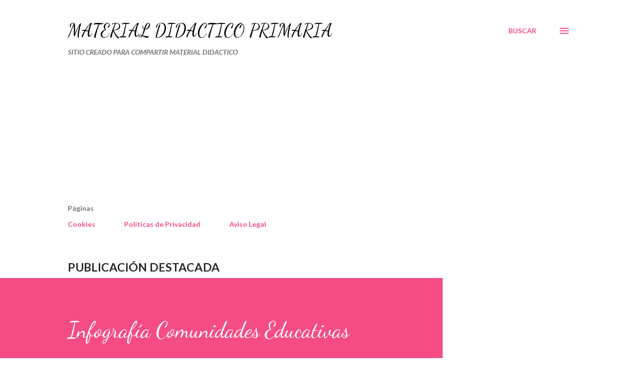

--- FILE ---
content_type: text/html; charset=UTF-8
request_url: https://www.misalondidactico.com/2021/09/semana-4-de-septiembre-actividades-de_48.html
body_size: 46178
content:
<!DOCTYPE html>
<html dir='ltr' lang='es' xmlns='http://www.w3.org/1999/xhtml' xmlns:b='http://www.google.com/2005/gml/b' xmlns:data='http://www.google.com/2005/gml/data' xmlns:expr='http://www.google.com/2005/gml/expr'>
<head>
<script async='async' crossorigin='anonymous' src='https://pagead2.googlesyndication.com/pagead/js/adsbygoogle.js?client=ca-pub-6047534507876910'></script>
<meta content='width=device-width, initial-scale=1' name='viewport'/>
<title>Semana 4 de septiembre: Actividades de reforzamiento para todos los grados</title>
<meta content='text/html; charset=UTF-8' http-equiv='Content-Type'/>
<!-- Chrome, Firefox OS and Opera -->
<meta content='#ffffff' name='theme-color'/>
<!-- Windows Phone -->
<meta content='#ffffff' name='msapplication-navbutton-color'/>
<meta content='blogger' name='generator'/>
<link href='https://www.misalondidactico.com/favicon.ico' rel='icon' type='image/x-icon'/>
<link href='https://www.misalondidactico.com/2021/09/semana-4-de-septiembre-actividades-de_48.html' rel='canonical'/>
<link rel="alternate" type="application/atom+xml" title="MATERIAL DIDÁCTICO PRIMARIA - Atom" href="https://www.misalondidactico.com/feeds/posts/default" />
<link rel="alternate" type="application/rss+xml" title="MATERIAL DIDÁCTICO PRIMARIA - RSS" href="https://www.misalondidactico.com/feeds/posts/default?alt=rss" />
<link rel="service.post" type="application/atom+xml" title="MATERIAL DIDÁCTICO PRIMARIA - Atom" href="https://www.blogger.com/feeds/3195336438643536333/posts/default" />

<link rel="alternate" type="application/atom+xml" title="MATERIAL DIDÁCTICO PRIMARIA - Atom" href="https://www.misalondidactico.com/feeds/6347190389253288625/comments/default" />
<!--Can't find substitution for tag [blog.ieCssRetrofitLinks]-->
<link href='https://blogger.googleusercontent.com/img/b/R29vZ2xl/AVvXsEgI8r4cGG0r0hsiMjM_Se_aylseFgbNJkXg7nmEtTnEeN0lDAoa6UcVKPaG9QdVLB3gyu0rn10lyaGNPorT2a2bfNvdY13QNTL90oJBhxzWgPjBd6zN7eCBQNCLW2HEopXb90fO51CpasXq/s320/Act+reforx.png' rel='image_src'/>
<meta content='https://www.misalondidactico.com/2021/09/semana-4-de-septiembre-actividades-de_48.html' property='og:url'/>
<meta content='Semana 4 de septiembre: Actividades de reforzamiento para todos los grados' property='og:title'/>
<meta content='' property='og:description'/>
<meta content='https://blogger.googleusercontent.com/img/b/R29vZ2xl/AVvXsEgI8r4cGG0r0hsiMjM_Se_aylseFgbNJkXg7nmEtTnEeN0lDAoa6UcVKPaG9QdVLB3gyu0rn10lyaGNPorT2a2bfNvdY13QNTL90oJBhxzWgPjBd6zN7eCBQNCLW2HEopXb90fO51CpasXq/w1200-h630-p-k-no-nu/Act+reforx.png' property='og:image'/>
<style type='text/css'>@font-face{font-family:'Dancing Script';font-style:normal;font-weight:400;font-display:swap;src:url(//fonts.gstatic.com/s/dancingscript/v29/If2cXTr6YS-zF4S-kcSWSVi_sxjsohD9F50Ruu7BMSo3Rep8hNX6plRPjLo.woff2)format('woff2');unicode-range:U+0102-0103,U+0110-0111,U+0128-0129,U+0168-0169,U+01A0-01A1,U+01AF-01B0,U+0300-0301,U+0303-0304,U+0308-0309,U+0323,U+0329,U+1EA0-1EF9,U+20AB;}@font-face{font-family:'Dancing Script';font-style:normal;font-weight:400;font-display:swap;src:url(//fonts.gstatic.com/s/dancingscript/v29/If2cXTr6YS-zF4S-kcSWSVi_sxjsohD9F50Ruu7BMSo3ROp8hNX6plRPjLo.woff2)format('woff2');unicode-range:U+0100-02BA,U+02BD-02C5,U+02C7-02CC,U+02CE-02D7,U+02DD-02FF,U+0304,U+0308,U+0329,U+1D00-1DBF,U+1E00-1E9F,U+1EF2-1EFF,U+2020,U+20A0-20AB,U+20AD-20C0,U+2113,U+2C60-2C7F,U+A720-A7FF;}@font-face{font-family:'Dancing Script';font-style:normal;font-weight:400;font-display:swap;src:url(//fonts.gstatic.com/s/dancingscript/v29/If2cXTr6YS-zF4S-kcSWSVi_sxjsohD9F50Ruu7BMSo3Sup8hNX6plRP.woff2)format('woff2');unicode-range:U+0000-00FF,U+0131,U+0152-0153,U+02BB-02BC,U+02C6,U+02DA,U+02DC,U+0304,U+0308,U+0329,U+2000-206F,U+20AC,U+2122,U+2191,U+2193,U+2212,U+2215,U+FEFF,U+FFFD;}@font-face{font-family:'EB Garamond';font-style:italic;font-weight:600;font-display:swap;src:url(//fonts.gstatic.com/s/ebgaramond/v32/SlGFmQSNjdsmc35JDF1K5GRwUjcdlttVFm-rI7diR79wU6i1hGFJRvzr2Q.woff2)format('woff2');unicode-range:U+0460-052F,U+1C80-1C8A,U+20B4,U+2DE0-2DFF,U+A640-A69F,U+FE2E-FE2F;}@font-face{font-family:'EB Garamond';font-style:italic;font-weight:600;font-display:swap;src:url(//fonts.gstatic.com/s/ebgaramond/v32/SlGFmQSNjdsmc35JDF1K5GRwUjcdlttVFm-rI7diR795U6i1hGFJRvzr2Q.woff2)format('woff2');unicode-range:U+0301,U+0400-045F,U+0490-0491,U+04B0-04B1,U+2116;}@font-face{font-family:'EB Garamond';font-style:italic;font-weight:600;font-display:swap;src:url(//fonts.gstatic.com/s/ebgaramond/v32/SlGFmQSNjdsmc35JDF1K5GRwUjcdlttVFm-rI7diR79xU6i1hGFJRvzr2Q.woff2)format('woff2');unicode-range:U+1F00-1FFF;}@font-face{font-family:'EB Garamond';font-style:italic;font-weight:600;font-display:swap;src:url(//fonts.gstatic.com/s/ebgaramond/v32/SlGFmQSNjdsmc35JDF1K5GRwUjcdlttVFm-rI7diR79-U6i1hGFJRvzr2Q.woff2)format('woff2');unicode-range:U+0370-0377,U+037A-037F,U+0384-038A,U+038C,U+038E-03A1,U+03A3-03FF;}@font-face{font-family:'EB Garamond';font-style:italic;font-weight:600;font-display:swap;src:url(//fonts.gstatic.com/s/ebgaramond/v32/SlGFmQSNjdsmc35JDF1K5GRwUjcdlttVFm-rI7diR79yU6i1hGFJRvzr2Q.woff2)format('woff2');unicode-range:U+0102-0103,U+0110-0111,U+0128-0129,U+0168-0169,U+01A0-01A1,U+01AF-01B0,U+0300-0301,U+0303-0304,U+0308-0309,U+0323,U+0329,U+1EA0-1EF9,U+20AB;}@font-face{font-family:'EB Garamond';font-style:italic;font-weight:600;font-display:swap;src:url(//fonts.gstatic.com/s/ebgaramond/v32/SlGFmQSNjdsmc35JDF1K5GRwUjcdlttVFm-rI7diR79zU6i1hGFJRvzr2Q.woff2)format('woff2');unicode-range:U+0100-02BA,U+02BD-02C5,U+02C7-02CC,U+02CE-02D7,U+02DD-02FF,U+0304,U+0308,U+0329,U+1D00-1DBF,U+1E00-1E9F,U+1EF2-1EFF,U+2020,U+20A0-20AB,U+20AD-20C0,U+2113,U+2C60-2C7F,U+A720-A7FF;}@font-face{font-family:'EB Garamond';font-style:italic;font-weight:600;font-display:swap;src:url(//fonts.gstatic.com/s/ebgaramond/v32/SlGFmQSNjdsmc35JDF1K5GRwUjcdlttVFm-rI7diR799U6i1hGFJRvw.woff2)format('woff2');unicode-range:U+0000-00FF,U+0131,U+0152-0153,U+02BB-02BC,U+02C6,U+02DA,U+02DC,U+0304,U+0308,U+0329,U+2000-206F,U+20AC,U+2122,U+2191,U+2193,U+2212,U+2215,U+FEFF,U+FFFD;}@font-face{font-family:'EB Garamond';font-style:normal;font-weight:400;font-display:swap;src:url(//fonts.gstatic.com/s/ebgaramond/v32/SlGDmQSNjdsmc35JDF1K5E55YMjF_7DPuGi-6_RkCY9_WamXgHlIbvw.woff2)format('woff2');unicode-range:U+0460-052F,U+1C80-1C8A,U+20B4,U+2DE0-2DFF,U+A640-A69F,U+FE2E-FE2F;}@font-face{font-family:'EB Garamond';font-style:normal;font-weight:400;font-display:swap;src:url(//fonts.gstatic.com/s/ebgaramond/v32/SlGDmQSNjdsmc35JDF1K5E55YMjF_7DPuGi-6_RkAI9_WamXgHlIbvw.woff2)format('woff2');unicode-range:U+0301,U+0400-045F,U+0490-0491,U+04B0-04B1,U+2116;}@font-face{font-family:'EB Garamond';font-style:normal;font-weight:400;font-display:swap;src:url(//fonts.gstatic.com/s/ebgaramond/v32/SlGDmQSNjdsmc35JDF1K5E55YMjF_7DPuGi-6_RkCI9_WamXgHlIbvw.woff2)format('woff2');unicode-range:U+1F00-1FFF;}@font-face{font-family:'EB Garamond';font-style:normal;font-weight:400;font-display:swap;src:url(//fonts.gstatic.com/s/ebgaramond/v32/SlGDmQSNjdsmc35JDF1K5E55YMjF_7DPuGi-6_RkB49_WamXgHlIbvw.woff2)format('woff2');unicode-range:U+0370-0377,U+037A-037F,U+0384-038A,U+038C,U+038E-03A1,U+03A3-03FF;}@font-face{font-family:'EB Garamond';font-style:normal;font-weight:400;font-display:swap;src:url(//fonts.gstatic.com/s/ebgaramond/v32/SlGDmQSNjdsmc35JDF1K5E55YMjF_7DPuGi-6_RkC49_WamXgHlIbvw.woff2)format('woff2');unicode-range:U+0102-0103,U+0110-0111,U+0128-0129,U+0168-0169,U+01A0-01A1,U+01AF-01B0,U+0300-0301,U+0303-0304,U+0308-0309,U+0323,U+0329,U+1EA0-1EF9,U+20AB;}@font-face{font-family:'EB Garamond';font-style:normal;font-weight:400;font-display:swap;src:url(//fonts.gstatic.com/s/ebgaramond/v32/SlGDmQSNjdsmc35JDF1K5E55YMjF_7DPuGi-6_RkCo9_WamXgHlIbvw.woff2)format('woff2');unicode-range:U+0100-02BA,U+02BD-02C5,U+02C7-02CC,U+02CE-02D7,U+02DD-02FF,U+0304,U+0308,U+0329,U+1D00-1DBF,U+1E00-1E9F,U+1EF2-1EFF,U+2020,U+20A0-20AB,U+20AD-20C0,U+2113,U+2C60-2C7F,U+A720-A7FF;}@font-face{font-family:'EB Garamond';font-style:normal;font-weight:400;font-display:swap;src:url(//fonts.gstatic.com/s/ebgaramond/v32/SlGDmQSNjdsmc35JDF1K5E55YMjF_7DPuGi-6_RkBI9_WamXgHlI.woff2)format('woff2');unicode-range:U+0000-00FF,U+0131,U+0152-0153,U+02BB-02BC,U+02C6,U+02DA,U+02DC,U+0304,U+0308,U+0329,U+2000-206F,U+20AC,U+2122,U+2191,U+2193,U+2212,U+2215,U+FEFF,U+FFFD;}@font-face{font-family:'Lato';font-style:italic;font-weight:700;font-display:swap;src:url(//fonts.gstatic.com/s/lato/v25/S6u_w4BMUTPHjxsI5wq_FQftx9897sxZ.woff2)format('woff2');unicode-range:U+0100-02BA,U+02BD-02C5,U+02C7-02CC,U+02CE-02D7,U+02DD-02FF,U+0304,U+0308,U+0329,U+1D00-1DBF,U+1E00-1E9F,U+1EF2-1EFF,U+2020,U+20A0-20AB,U+20AD-20C0,U+2113,U+2C60-2C7F,U+A720-A7FF;}@font-face{font-family:'Lato';font-style:italic;font-weight:700;font-display:swap;src:url(//fonts.gstatic.com/s/lato/v25/S6u_w4BMUTPHjxsI5wq_Gwftx9897g.woff2)format('woff2');unicode-range:U+0000-00FF,U+0131,U+0152-0153,U+02BB-02BC,U+02C6,U+02DA,U+02DC,U+0304,U+0308,U+0329,U+2000-206F,U+20AC,U+2122,U+2191,U+2193,U+2212,U+2215,U+FEFF,U+FFFD;}@font-face{font-family:'Lato';font-style:normal;font-weight:400;font-display:swap;src:url(//fonts.gstatic.com/s/lato/v25/S6uyw4BMUTPHjxAwXiWtFCfQ7A.woff2)format('woff2');unicode-range:U+0100-02BA,U+02BD-02C5,U+02C7-02CC,U+02CE-02D7,U+02DD-02FF,U+0304,U+0308,U+0329,U+1D00-1DBF,U+1E00-1E9F,U+1EF2-1EFF,U+2020,U+20A0-20AB,U+20AD-20C0,U+2113,U+2C60-2C7F,U+A720-A7FF;}@font-face{font-family:'Lato';font-style:normal;font-weight:400;font-display:swap;src:url(//fonts.gstatic.com/s/lato/v25/S6uyw4BMUTPHjx4wXiWtFCc.woff2)format('woff2');unicode-range:U+0000-00FF,U+0131,U+0152-0153,U+02BB-02BC,U+02C6,U+02DA,U+02DC,U+0304,U+0308,U+0329,U+2000-206F,U+20AC,U+2122,U+2191,U+2193,U+2212,U+2215,U+FEFF,U+FFFD;}@font-face{font-family:'Lato';font-style:normal;font-weight:700;font-display:swap;src:url(//fonts.gstatic.com/s/lato/v25/S6u9w4BMUTPHh6UVSwaPGQ3q5d0N7w.woff2)format('woff2');unicode-range:U+0100-02BA,U+02BD-02C5,U+02C7-02CC,U+02CE-02D7,U+02DD-02FF,U+0304,U+0308,U+0329,U+1D00-1DBF,U+1E00-1E9F,U+1EF2-1EFF,U+2020,U+20A0-20AB,U+20AD-20C0,U+2113,U+2C60-2C7F,U+A720-A7FF;}@font-face{font-family:'Lato';font-style:normal;font-weight:700;font-display:swap;src:url(//fonts.gstatic.com/s/lato/v25/S6u9w4BMUTPHh6UVSwiPGQ3q5d0.woff2)format('woff2');unicode-range:U+0000-00FF,U+0131,U+0152-0153,U+02BB-02BC,U+02C6,U+02DA,U+02DC,U+0304,U+0308,U+0329,U+2000-206F,U+20AC,U+2122,U+2191,U+2193,U+2212,U+2215,U+FEFF,U+FFFD;}@font-face{font-family:'Lato';font-style:normal;font-weight:900;font-display:swap;src:url(//fonts.gstatic.com/s/lato/v25/S6u9w4BMUTPHh50XSwaPGQ3q5d0N7w.woff2)format('woff2');unicode-range:U+0100-02BA,U+02BD-02C5,U+02C7-02CC,U+02CE-02D7,U+02DD-02FF,U+0304,U+0308,U+0329,U+1D00-1DBF,U+1E00-1E9F,U+1EF2-1EFF,U+2020,U+20A0-20AB,U+20AD-20C0,U+2113,U+2C60-2C7F,U+A720-A7FF;}@font-face{font-family:'Lato';font-style:normal;font-weight:900;font-display:swap;src:url(//fonts.gstatic.com/s/lato/v25/S6u9w4BMUTPHh50XSwiPGQ3q5d0.woff2)format('woff2');unicode-range:U+0000-00FF,U+0131,U+0152-0153,U+02BB-02BC,U+02C6,U+02DA,U+02DC,U+0304,U+0308,U+0329,U+2000-206F,U+20AC,U+2122,U+2191,U+2193,U+2212,U+2215,U+FEFF,U+FFFD;}@font-face{font-family:'Lora';font-style:normal;font-weight:400;font-display:swap;src:url(//fonts.gstatic.com/s/lora/v37/0QI6MX1D_JOuGQbT0gvTJPa787weuxJMkq18ndeYxZ2JTg.woff2)format('woff2');unicode-range:U+0460-052F,U+1C80-1C8A,U+20B4,U+2DE0-2DFF,U+A640-A69F,U+FE2E-FE2F;}@font-face{font-family:'Lora';font-style:normal;font-weight:400;font-display:swap;src:url(//fonts.gstatic.com/s/lora/v37/0QI6MX1D_JOuGQbT0gvTJPa787weuxJFkq18ndeYxZ2JTg.woff2)format('woff2');unicode-range:U+0301,U+0400-045F,U+0490-0491,U+04B0-04B1,U+2116;}@font-face{font-family:'Lora';font-style:normal;font-weight:400;font-display:swap;src:url(//fonts.gstatic.com/s/lora/v37/0QI6MX1D_JOuGQbT0gvTJPa787weuxI9kq18ndeYxZ2JTg.woff2)format('woff2');unicode-range:U+0302-0303,U+0305,U+0307-0308,U+0310,U+0312,U+0315,U+031A,U+0326-0327,U+032C,U+032F-0330,U+0332-0333,U+0338,U+033A,U+0346,U+034D,U+0391-03A1,U+03A3-03A9,U+03B1-03C9,U+03D1,U+03D5-03D6,U+03F0-03F1,U+03F4-03F5,U+2016-2017,U+2034-2038,U+203C,U+2040,U+2043,U+2047,U+2050,U+2057,U+205F,U+2070-2071,U+2074-208E,U+2090-209C,U+20D0-20DC,U+20E1,U+20E5-20EF,U+2100-2112,U+2114-2115,U+2117-2121,U+2123-214F,U+2190,U+2192,U+2194-21AE,U+21B0-21E5,U+21F1-21F2,U+21F4-2211,U+2213-2214,U+2216-22FF,U+2308-230B,U+2310,U+2319,U+231C-2321,U+2336-237A,U+237C,U+2395,U+239B-23B7,U+23D0,U+23DC-23E1,U+2474-2475,U+25AF,U+25B3,U+25B7,U+25BD,U+25C1,U+25CA,U+25CC,U+25FB,U+266D-266F,U+27C0-27FF,U+2900-2AFF,U+2B0E-2B11,U+2B30-2B4C,U+2BFE,U+3030,U+FF5B,U+FF5D,U+1D400-1D7FF,U+1EE00-1EEFF;}@font-face{font-family:'Lora';font-style:normal;font-weight:400;font-display:swap;src:url(//fonts.gstatic.com/s/lora/v37/0QI6MX1D_JOuGQbT0gvTJPa787weuxIvkq18ndeYxZ2JTg.woff2)format('woff2');unicode-range:U+0001-000C,U+000E-001F,U+007F-009F,U+20DD-20E0,U+20E2-20E4,U+2150-218F,U+2190,U+2192,U+2194-2199,U+21AF,U+21E6-21F0,U+21F3,U+2218-2219,U+2299,U+22C4-22C6,U+2300-243F,U+2440-244A,U+2460-24FF,U+25A0-27BF,U+2800-28FF,U+2921-2922,U+2981,U+29BF,U+29EB,U+2B00-2BFF,U+4DC0-4DFF,U+FFF9-FFFB,U+10140-1018E,U+10190-1019C,U+101A0,U+101D0-101FD,U+102E0-102FB,U+10E60-10E7E,U+1D2C0-1D2D3,U+1D2E0-1D37F,U+1F000-1F0FF,U+1F100-1F1AD,U+1F1E6-1F1FF,U+1F30D-1F30F,U+1F315,U+1F31C,U+1F31E,U+1F320-1F32C,U+1F336,U+1F378,U+1F37D,U+1F382,U+1F393-1F39F,U+1F3A7-1F3A8,U+1F3AC-1F3AF,U+1F3C2,U+1F3C4-1F3C6,U+1F3CA-1F3CE,U+1F3D4-1F3E0,U+1F3ED,U+1F3F1-1F3F3,U+1F3F5-1F3F7,U+1F408,U+1F415,U+1F41F,U+1F426,U+1F43F,U+1F441-1F442,U+1F444,U+1F446-1F449,U+1F44C-1F44E,U+1F453,U+1F46A,U+1F47D,U+1F4A3,U+1F4B0,U+1F4B3,U+1F4B9,U+1F4BB,U+1F4BF,U+1F4C8-1F4CB,U+1F4D6,U+1F4DA,U+1F4DF,U+1F4E3-1F4E6,U+1F4EA-1F4ED,U+1F4F7,U+1F4F9-1F4FB,U+1F4FD-1F4FE,U+1F503,U+1F507-1F50B,U+1F50D,U+1F512-1F513,U+1F53E-1F54A,U+1F54F-1F5FA,U+1F610,U+1F650-1F67F,U+1F687,U+1F68D,U+1F691,U+1F694,U+1F698,U+1F6AD,U+1F6B2,U+1F6B9-1F6BA,U+1F6BC,U+1F6C6-1F6CF,U+1F6D3-1F6D7,U+1F6E0-1F6EA,U+1F6F0-1F6F3,U+1F6F7-1F6FC,U+1F700-1F7FF,U+1F800-1F80B,U+1F810-1F847,U+1F850-1F859,U+1F860-1F887,U+1F890-1F8AD,U+1F8B0-1F8BB,U+1F8C0-1F8C1,U+1F900-1F90B,U+1F93B,U+1F946,U+1F984,U+1F996,U+1F9E9,U+1FA00-1FA6F,U+1FA70-1FA7C,U+1FA80-1FA89,U+1FA8F-1FAC6,U+1FACE-1FADC,U+1FADF-1FAE9,U+1FAF0-1FAF8,U+1FB00-1FBFF;}@font-face{font-family:'Lora';font-style:normal;font-weight:400;font-display:swap;src:url(//fonts.gstatic.com/s/lora/v37/0QI6MX1D_JOuGQbT0gvTJPa787weuxJOkq18ndeYxZ2JTg.woff2)format('woff2');unicode-range:U+0102-0103,U+0110-0111,U+0128-0129,U+0168-0169,U+01A0-01A1,U+01AF-01B0,U+0300-0301,U+0303-0304,U+0308-0309,U+0323,U+0329,U+1EA0-1EF9,U+20AB;}@font-face{font-family:'Lora';font-style:normal;font-weight:400;font-display:swap;src:url(//fonts.gstatic.com/s/lora/v37/0QI6MX1D_JOuGQbT0gvTJPa787weuxJPkq18ndeYxZ2JTg.woff2)format('woff2');unicode-range:U+0100-02BA,U+02BD-02C5,U+02C7-02CC,U+02CE-02D7,U+02DD-02FF,U+0304,U+0308,U+0329,U+1D00-1DBF,U+1E00-1E9F,U+1EF2-1EFF,U+2020,U+20A0-20AB,U+20AD-20C0,U+2113,U+2C60-2C7F,U+A720-A7FF;}@font-face{font-family:'Lora';font-style:normal;font-weight:400;font-display:swap;src:url(//fonts.gstatic.com/s/lora/v37/0QI6MX1D_JOuGQbT0gvTJPa787weuxJBkq18ndeYxZ0.woff2)format('woff2');unicode-range:U+0000-00FF,U+0131,U+0152-0153,U+02BB-02BC,U+02C6,U+02DA,U+02DC,U+0304,U+0308,U+0329,U+2000-206F,U+20AC,U+2122,U+2191,U+2193,U+2212,U+2215,U+FEFF,U+FFFD;}@font-face{font-family:'Open Sans';font-style:italic;font-weight:600;font-stretch:100%;font-display:swap;src:url(//fonts.gstatic.com/s/opensans/v44/memtYaGs126MiZpBA-UFUIcVXSCEkx2cmqvXlWqWtE6FxZCJgvAQ.woff2)format('woff2');unicode-range:U+0460-052F,U+1C80-1C8A,U+20B4,U+2DE0-2DFF,U+A640-A69F,U+FE2E-FE2F;}@font-face{font-family:'Open Sans';font-style:italic;font-weight:600;font-stretch:100%;font-display:swap;src:url(//fonts.gstatic.com/s/opensans/v44/memtYaGs126MiZpBA-UFUIcVXSCEkx2cmqvXlWqWvU6FxZCJgvAQ.woff2)format('woff2');unicode-range:U+0301,U+0400-045F,U+0490-0491,U+04B0-04B1,U+2116;}@font-face{font-family:'Open Sans';font-style:italic;font-weight:600;font-stretch:100%;font-display:swap;src:url(//fonts.gstatic.com/s/opensans/v44/memtYaGs126MiZpBA-UFUIcVXSCEkx2cmqvXlWqWtU6FxZCJgvAQ.woff2)format('woff2');unicode-range:U+1F00-1FFF;}@font-face{font-family:'Open Sans';font-style:italic;font-weight:600;font-stretch:100%;font-display:swap;src:url(//fonts.gstatic.com/s/opensans/v44/memtYaGs126MiZpBA-UFUIcVXSCEkx2cmqvXlWqWuk6FxZCJgvAQ.woff2)format('woff2');unicode-range:U+0370-0377,U+037A-037F,U+0384-038A,U+038C,U+038E-03A1,U+03A3-03FF;}@font-face{font-family:'Open Sans';font-style:italic;font-weight:600;font-stretch:100%;font-display:swap;src:url(//fonts.gstatic.com/s/opensans/v44/memtYaGs126MiZpBA-UFUIcVXSCEkx2cmqvXlWqWu06FxZCJgvAQ.woff2)format('woff2');unicode-range:U+0307-0308,U+0590-05FF,U+200C-2010,U+20AA,U+25CC,U+FB1D-FB4F;}@font-face{font-family:'Open Sans';font-style:italic;font-weight:600;font-stretch:100%;font-display:swap;src:url(//fonts.gstatic.com/s/opensans/v44/memtYaGs126MiZpBA-UFUIcVXSCEkx2cmqvXlWqWxU6FxZCJgvAQ.woff2)format('woff2');unicode-range:U+0302-0303,U+0305,U+0307-0308,U+0310,U+0312,U+0315,U+031A,U+0326-0327,U+032C,U+032F-0330,U+0332-0333,U+0338,U+033A,U+0346,U+034D,U+0391-03A1,U+03A3-03A9,U+03B1-03C9,U+03D1,U+03D5-03D6,U+03F0-03F1,U+03F4-03F5,U+2016-2017,U+2034-2038,U+203C,U+2040,U+2043,U+2047,U+2050,U+2057,U+205F,U+2070-2071,U+2074-208E,U+2090-209C,U+20D0-20DC,U+20E1,U+20E5-20EF,U+2100-2112,U+2114-2115,U+2117-2121,U+2123-214F,U+2190,U+2192,U+2194-21AE,U+21B0-21E5,U+21F1-21F2,U+21F4-2211,U+2213-2214,U+2216-22FF,U+2308-230B,U+2310,U+2319,U+231C-2321,U+2336-237A,U+237C,U+2395,U+239B-23B7,U+23D0,U+23DC-23E1,U+2474-2475,U+25AF,U+25B3,U+25B7,U+25BD,U+25C1,U+25CA,U+25CC,U+25FB,U+266D-266F,U+27C0-27FF,U+2900-2AFF,U+2B0E-2B11,U+2B30-2B4C,U+2BFE,U+3030,U+FF5B,U+FF5D,U+1D400-1D7FF,U+1EE00-1EEFF;}@font-face{font-family:'Open Sans';font-style:italic;font-weight:600;font-stretch:100%;font-display:swap;src:url(//fonts.gstatic.com/s/opensans/v44/memtYaGs126MiZpBA-UFUIcVXSCEkx2cmqvXlWqW106FxZCJgvAQ.woff2)format('woff2');unicode-range:U+0001-000C,U+000E-001F,U+007F-009F,U+20DD-20E0,U+20E2-20E4,U+2150-218F,U+2190,U+2192,U+2194-2199,U+21AF,U+21E6-21F0,U+21F3,U+2218-2219,U+2299,U+22C4-22C6,U+2300-243F,U+2440-244A,U+2460-24FF,U+25A0-27BF,U+2800-28FF,U+2921-2922,U+2981,U+29BF,U+29EB,U+2B00-2BFF,U+4DC0-4DFF,U+FFF9-FFFB,U+10140-1018E,U+10190-1019C,U+101A0,U+101D0-101FD,U+102E0-102FB,U+10E60-10E7E,U+1D2C0-1D2D3,U+1D2E0-1D37F,U+1F000-1F0FF,U+1F100-1F1AD,U+1F1E6-1F1FF,U+1F30D-1F30F,U+1F315,U+1F31C,U+1F31E,U+1F320-1F32C,U+1F336,U+1F378,U+1F37D,U+1F382,U+1F393-1F39F,U+1F3A7-1F3A8,U+1F3AC-1F3AF,U+1F3C2,U+1F3C4-1F3C6,U+1F3CA-1F3CE,U+1F3D4-1F3E0,U+1F3ED,U+1F3F1-1F3F3,U+1F3F5-1F3F7,U+1F408,U+1F415,U+1F41F,U+1F426,U+1F43F,U+1F441-1F442,U+1F444,U+1F446-1F449,U+1F44C-1F44E,U+1F453,U+1F46A,U+1F47D,U+1F4A3,U+1F4B0,U+1F4B3,U+1F4B9,U+1F4BB,U+1F4BF,U+1F4C8-1F4CB,U+1F4D6,U+1F4DA,U+1F4DF,U+1F4E3-1F4E6,U+1F4EA-1F4ED,U+1F4F7,U+1F4F9-1F4FB,U+1F4FD-1F4FE,U+1F503,U+1F507-1F50B,U+1F50D,U+1F512-1F513,U+1F53E-1F54A,U+1F54F-1F5FA,U+1F610,U+1F650-1F67F,U+1F687,U+1F68D,U+1F691,U+1F694,U+1F698,U+1F6AD,U+1F6B2,U+1F6B9-1F6BA,U+1F6BC,U+1F6C6-1F6CF,U+1F6D3-1F6D7,U+1F6E0-1F6EA,U+1F6F0-1F6F3,U+1F6F7-1F6FC,U+1F700-1F7FF,U+1F800-1F80B,U+1F810-1F847,U+1F850-1F859,U+1F860-1F887,U+1F890-1F8AD,U+1F8B0-1F8BB,U+1F8C0-1F8C1,U+1F900-1F90B,U+1F93B,U+1F946,U+1F984,U+1F996,U+1F9E9,U+1FA00-1FA6F,U+1FA70-1FA7C,U+1FA80-1FA89,U+1FA8F-1FAC6,U+1FACE-1FADC,U+1FADF-1FAE9,U+1FAF0-1FAF8,U+1FB00-1FBFF;}@font-face{font-family:'Open Sans';font-style:italic;font-weight:600;font-stretch:100%;font-display:swap;src:url(//fonts.gstatic.com/s/opensans/v44/memtYaGs126MiZpBA-UFUIcVXSCEkx2cmqvXlWqWtk6FxZCJgvAQ.woff2)format('woff2');unicode-range:U+0102-0103,U+0110-0111,U+0128-0129,U+0168-0169,U+01A0-01A1,U+01AF-01B0,U+0300-0301,U+0303-0304,U+0308-0309,U+0323,U+0329,U+1EA0-1EF9,U+20AB;}@font-face{font-family:'Open Sans';font-style:italic;font-weight:600;font-stretch:100%;font-display:swap;src:url(//fonts.gstatic.com/s/opensans/v44/memtYaGs126MiZpBA-UFUIcVXSCEkx2cmqvXlWqWt06FxZCJgvAQ.woff2)format('woff2');unicode-range:U+0100-02BA,U+02BD-02C5,U+02C7-02CC,U+02CE-02D7,U+02DD-02FF,U+0304,U+0308,U+0329,U+1D00-1DBF,U+1E00-1E9F,U+1EF2-1EFF,U+2020,U+20A0-20AB,U+20AD-20C0,U+2113,U+2C60-2C7F,U+A720-A7FF;}@font-face{font-family:'Open Sans';font-style:italic;font-weight:600;font-stretch:100%;font-display:swap;src:url(//fonts.gstatic.com/s/opensans/v44/memtYaGs126MiZpBA-UFUIcVXSCEkx2cmqvXlWqWuU6FxZCJgg.woff2)format('woff2');unicode-range:U+0000-00FF,U+0131,U+0152-0153,U+02BB-02BC,U+02C6,U+02DA,U+02DC,U+0304,U+0308,U+0329,U+2000-206F,U+20AC,U+2122,U+2191,U+2193,U+2212,U+2215,U+FEFF,U+FFFD;}@font-face{font-family:'Open Sans';font-style:italic;font-weight:800;font-stretch:100%;font-display:swap;src:url(//fonts.gstatic.com/s/opensans/v44/memtYaGs126MiZpBA-UFUIcVXSCEkx2cmqvXlWqWtE6FxZCJgvAQ.woff2)format('woff2');unicode-range:U+0460-052F,U+1C80-1C8A,U+20B4,U+2DE0-2DFF,U+A640-A69F,U+FE2E-FE2F;}@font-face{font-family:'Open Sans';font-style:italic;font-weight:800;font-stretch:100%;font-display:swap;src:url(//fonts.gstatic.com/s/opensans/v44/memtYaGs126MiZpBA-UFUIcVXSCEkx2cmqvXlWqWvU6FxZCJgvAQ.woff2)format('woff2');unicode-range:U+0301,U+0400-045F,U+0490-0491,U+04B0-04B1,U+2116;}@font-face{font-family:'Open Sans';font-style:italic;font-weight:800;font-stretch:100%;font-display:swap;src:url(//fonts.gstatic.com/s/opensans/v44/memtYaGs126MiZpBA-UFUIcVXSCEkx2cmqvXlWqWtU6FxZCJgvAQ.woff2)format('woff2');unicode-range:U+1F00-1FFF;}@font-face{font-family:'Open Sans';font-style:italic;font-weight:800;font-stretch:100%;font-display:swap;src:url(//fonts.gstatic.com/s/opensans/v44/memtYaGs126MiZpBA-UFUIcVXSCEkx2cmqvXlWqWuk6FxZCJgvAQ.woff2)format('woff2');unicode-range:U+0370-0377,U+037A-037F,U+0384-038A,U+038C,U+038E-03A1,U+03A3-03FF;}@font-face{font-family:'Open Sans';font-style:italic;font-weight:800;font-stretch:100%;font-display:swap;src:url(//fonts.gstatic.com/s/opensans/v44/memtYaGs126MiZpBA-UFUIcVXSCEkx2cmqvXlWqWu06FxZCJgvAQ.woff2)format('woff2');unicode-range:U+0307-0308,U+0590-05FF,U+200C-2010,U+20AA,U+25CC,U+FB1D-FB4F;}@font-face{font-family:'Open Sans';font-style:italic;font-weight:800;font-stretch:100%;font-display:swap;src:url(//fonts.gstatic.com/s/opensans/v44/memtYaGs126MiZpBA-UFUIcVXSCEkx2cmqvXlWqWxU6FxZCJgvAQ.woff2)format('woff2');unicode-range:U+0302-0303,U+0305,U+0307-0308,U+0310,U+0312,U+0315,U+031A,U+0326-0327,U+032C,U+032F-0330,U+0332-0333,U+0338,U+033A,U+0346,U+034D,U+0391-03A1,U+03A3-03A9,U+03B1-03C9,U+03D1,U+03D5-03D6,U+03F0-03F1,U+03F4-03F5,U+2016-2017,U+2034-2038,U+203C,U+2040,U+2043,U+2047,U+2050,U+2057,U+205F,U+2070-2071,U+2074-208E,U+2090-209C,U+20D0-20DC,U+20E1,U+20E5-20EF,U+2100-2112,U+2114-2115,U+2117-2121,U+2123-214F,U+2190,U+2192,U+2194-21AE,U+21B0-21E5,U+21F1-21F2,U+21F4-2211,U+2213-2214,U+2216-22FF,U+2308-230B,U+2310,U+2319,U+231C-2321,U+2336-237A,U+237C,U+2395,U+239B-23B7,U+23D0,U+23DC-23E1,U+2474-2475,U+25AF,U+25B3,U+25B7,U+25BD,U+25C1,U+25CA,U+25CC,U+25FB,U+266D-266F,U+27C0-27FF,U+2900-2AFF,U+2B0E-2B11,U+2B30-2B4C,U+2BFE,U+3030,U+FF5B,U+FF5D,U+1D400-1D7FF,U+1EE00-1EEFF;}@font-face{font-family:'Open Sans';font-style:italic;font-weight:800;font-stretch:100%;font-display:swap;src:url(//fonts.gstatic.com/s/opensans/v44/memtYaGs126MiZpBA-UFUIcVXSCEkx2cmqvXlWqW106FxZCJgvAQ.woff2)format('woff2');unicode-range:U+0001-000C,U+000E-001F,U+007F-009F,U+20DD-20E0,U+20E2-20E4,U+2150-218F,U+2190,U+2192,U+2194-2199,U+21AF,U+21E6-21F0,U+21F3,U+2218-2219,U+2299,U+22C4-22C6,U+2300-243F,U+2440-244A,U+2460-24FF,U+25A0-27BF,U+2800-28FF,U+2921-2922,U+2981,U+29BF,U+29EB,U+2B00-2BFF,U+4DC0-4DFF,U+FFF9-FFFB,U+10140-1018E,U+10190-1019C,U+101A0,U+101D0-101FD,U+102E0-102FB,U+10E60-10E7E,U+1D2C0-1D2D3,U+1D2E0-1D37F,U+1F000-1F0FF,U+1F100-1F1AD,U+1F1E6-1F1FF,U+1F30D-1F30F,U+1F315,U+1F31C,U+1F31E,U+1F320-1F32C,U+1F336,U+1F378,U+1F37D,U+1F382,U+1F393-1F39F,U+1F3A7-1F3A8,U+1F3AC-1F3AF,U+1F3C2,U+1F3C4-1F3C6,U+1F3CA-1F3CE,U+1F3D4-1F3E0,U+1F3ED,U+1F3F1-1F3F3,U+1F3F5-1F3F7,U+1F408,U+1F415,U+1F41F,U+1F426,U+1F43F,U+1F441-1F442,U+1F444,U+1F446-1F449,U+1F44C-1F44E,U+1F453,U+1F46A,U+1F47D,U+1F4A3,U+1F4B0,U+1F4B3,U+1F4B9,U+1F4BB,U+1F4BF,U+1F4C8-1F4CB,U+1F4D6,U+1F4DA,U+1F4DF,U+1F4E3-1F4E6,U+1F4EA-1F4ED,U+1F4F7,U+1F4F9-1F4FB,U+1F4FD-1F4FE,U+1F503,U+1F507-1F50B,U+1F50D,U+1F512-1F513,U+1F53E-1F54A,U+1F54F-1F5FA,U+1F610,U+1F650-1F67F,U+1F687,U+1F68D,U+1F691,U+1F694,U+1F698,U+1F6AD,U+1F6B2,U+1F6B9-1F6BA,U+1F6BC,U+1F6C6-1F6CF,U+1F6D3-1F6D7,U+1F6E0-1F6EA,U+1F6F0-1F6F3,U+1F6F7-1F6FC,U+1F700-1F7FF,U+1F800-1F80B,U+1F810-1F847,U+1F850-1F859,U+1F860-1F887,U+1F890-1F8AD,U+1F8B0-1F8BB,U+1F8C0-1F8C1,U+1F900-1F90B,U+1F93B,U+1F946,U+1F984,U+1F996,U+1F9E9,U+1FA00-1FA6F,U+1FA70-1FA7C,U+1FA80-1FA89,U+1FA8F-1FAC6,U+1FACE-1FADC,U+1FADF-1FAE9,U+1FAF0-1FAF8,U+1FB00-1FBFF;}@font-face{font-family:'Open Sans';font-style:italic;font-weight:800;font-stretch:100%;font-display:swap;src:url(//fonts.gstatic.com/s/opensans/v44/memtYaGs126MiZpBA-UFUIcVXSCEkx2cmqvXlWqWtk6FxZCJgvAQ.woff2)format('woff2');unicode-range:U+0102-0103,U+0110-0111,U+0128-0129,U+0168-0169,U+01A0-01A1,U+01AF-01B0,U+0300-0301,U+0303-0304,U+0308-0309,U+0323,U+0329,U+1EA0-1EF9,U+20AB;}@font-face{font-family:'Open Sans';font-style:italic;font-weight:800;font-stretch:100%;font-display:swap;src:url(//fonts.gstatic.com/s/opensans/v44/memtYaGs126MiZpBA-UFUIcVXSCEkx2cmqvXlWqWt06FxZCJgvAQ.woff2)format('woff2');unicode-range:U+0100-02BA,U+02BD-02C5,U+02C7-02CC,U+02CE-02D7,U+02DD-02FF,U+0304,U+0308,U+0329,U+1D00-1DBF,U+1E00-1E9F,U+1EF2-1EFF,U+2020,U+20A0-20AB,U+20AD-20C0,U+2113,U+2C60-2C7F,U+A720-A7FF;}@font-face{font-family:'Open Sans';font-style:italic;font-weight:800;font-stretch:100%;font-display:swap;src:url(//fonts.gstatic.com/s/opensans/v44/memtYaGs126MiZpBA-UFUIcVXSCEkx2cmqvXlWqWuU6FxZCJgg.woff2)format('woff2');unicode-range:U+0000-00FF,U+0131,U+0152-0153,U+02BB-02BC,U+02C6,U+02DA,U+02DC,U+0304,U+0308,U+0329,U+2000-206F,U+20AC,U+2122,U+2191,U+2193,U+2212,U+2215,U+FEFF,U+FFFD;}@font-face{font-family:'Open Sans';font-style:normal;font-weight:400;font-stretch:100%;font-display:swap;src:url(//fonts.gstatic.com/s/opensans/v44/memvYaGs126MiZpBA-UvWbX2vVnXBbObj2OVTSKmu0SC55K5gw.woff2)format('woff2');unicode-range:U+0460-052F,U+1C80-1C8A,U+20B4,U+2DE0-2DFF,U+A640-A69F,U+FE2E-FE2F;}@font-face{font-family:'Open Sans';font-style:normal;font-weight:400;font-stretch:100%;font-display:swap;src:url(//fonts.gstatic.com/s/opensans/v44/memvYaGs126MiZpBA-UvWbX2vVnXBbObj2OVTSumu0SC55K5gw.woff2)format('woff2');unicode-range:U+0301,U+0400-045F,U+0490-0491,U+04B0-04B1,U+2116;}@font-face{font-family:'Open Sans';font-style:normal;font-weight:400;font-stretch:100%;font-display:swap;src:url(//fonts.gstatic.com/s/opensans/v44/memvYaGs126MiZpBA-UvWbX2vVnXBbObj2OVTSOmu0SC55K5gw.woff2)format('woff2');unicode-range:U+1F00-1FFF;}@font-face{font-family:'Open Sans';font-style:normal;font-weight:400;font-stretch:100%;font-display:swap;src:url(//fonts.gstatic.com/s/opensans/v44/memvYaGs126MiZpBA-UvWbX2vVnXBbObj2OVTSymu0SC55K5gw.woff2)format('woff2');unicode-range:U+0370-0377,U+037A-037F,U+0384-038A,U+038C,U+038E-03A1,U+03A3-03FF;}@font-face{font-family:'Open Sans';font-style:normal;font-weight:400;font-stretch:100%;font-display:swap;src:url(//fonts.gstatic.com/s/opensans/v44/memvYaGs126MiZpBA-UvWbX2vVnXBbObj2OVTS2mu0SC55K5gw.woff2)format('woff2');unicode-range:U+0307-0308,U+0590-05FF,U+200C-2010,U+20AA,U+25CC,U+FB1D-FB4F;}@font-face{font-family:'Open Sans';font-style:normal;font-weight:400;font-stretch:100%;font-display:swap;src:url(//fonts.gstatic.com/s/opensans/v44/memvYaGs126MiZpBA-UvWbX2vVnXBbObj2OVTVOmu0SC55K5gw.woff2)format('woff2');unicode-range:U+0302-0303,U+0305,U+0307-0308,U+0310,U+0312,U+0315,U+031A,U+0326-0327,U+032C,U+032F-0330,U+0332-0333,U+0338,U+033A,U+0346,U+034D,U+0391-03A1,U+03A3-03A9,U+03B1-03C9,U+03D1,U+03D5-03D6,U+03F0-03F1,U+03F4-03F5,U+2016-2017,U+2034-2038,U+203C,U+2040,U+2043,U+2047,U+2050,U+2057,U+205F,U+2070-2071,U+2074-208E,U+2090-209C,U+20D0-20DC,U+20E1,U+20E5-20EF,U+2100-2112,U+2114-2115,U+2117-2121,U+2123-214F,U+2190,U+2192,U+2194-21AE,U+21B0-21E5,U+21F1-21F2,U+21F4-2211,U+2213-2214,U+2216-22FF,U+2308-230B,U+2310,U+2319,U+231C-2321,U+2336-237A,U+237C,U+2395,U+239B-23B7,U+23D0,U+23DC-23E1,U+2474-2475,U+25AF,U+25B3,U+25B7,U+25BD,U+25C1,U+25CA,U+25CC,U+25FB,U+266D-266F,U+27C0-27FF,U+2900-2AFF,U+2B0E-2B11,U+2B30-2B4C,U+2BFE,U+3030,U+FF5B,U+FF5D,U+1D400-1D7FF,U+1EE00-1EEFF;}@font-face{font-family:'Open Sans';font-style:normal;font-weight:400;font-stretch:100%;font-display:swap;src:url(//fonts.gstatic.com/s/opensans/v44/memvYaGs126MiZpBA-UvWbX2vVnXBbObj2OVTUGmu0SC55K5gw.woff2)format('woff2');unicode-range:U+0001-000C,U+000E-001F,U+007F-009F,U+20DD-20E0,U+20E2-20E4,U+2150-218F,U+2190,U+2192,U+2194-2199,U+21AF,U+21E6-21F0,U+21F3,U+2218-2219,U+2299,U+22C4-22C6,U+2300-243F,U+2440-244A,U+2460-24FF,U+25A0-27BF,U+2800-28FF,U+2921-2922,U+2981,U+29BF,U+29EB,U+2B00-2BFF,U+4DC0-4DFF,U+FFF9-FFFB,U+10140-1018E,U+10190-1019C,U+101A0,U+101D0-101FD,U+102E0-102FB,U+10E60-10E7E,U+1D2C0-1D2D3,U+1D2E0-1D37F,U+1F000-1F0FF,U+1F100-1F1AD,U+1F1E6-1F1FF,U+1F30D-1F30F,U+1F315,U+1F31C,U+1F31E,U+1F320-1F32C,U+1F336,U+1F378,U+1F37D,U+1F382,U+1F393-1F39F,U+1F3A7-1F3A8,U+1F3AC-1F3AF,U+1F3C2,U+1F3C4-1F3C6,U+1F3CA-1F3CE,U+1F3D4-1F3E0,U+1F3ED,U+1F3F1-1F3F3,U+1F3F5-1F3F7,U+1F408,U+1F415,U+1F41F,U+1F426,U+1F43F,U+1F441-1F442,U+1F444,U+1F446-1F449,U+1F44C-1F44E,U+1F453,U+1F46A,U+1F47D,U+1F4A3,U+1F4B0,U+1F4B3,U+1F4B9,U+1F4BB,U+1F4BF,U+1F4C8-1F4CB,U+1F4D6,U+1F4DA,U+1F4DF,U+1F4E3-1F4E6,U+1F4EA-1F4ED,U+1F4F7,U+1F4F9-1F4FB,U+1F4FD-1F4FE,U+1F503,U+1F507-1F50B,U+1F50D,U+1F512-1F513,U+1F53E-1F54A,U+1F54F-1F5FA,U+1F610,U+1F650-1F67F,U+1F687,U+1F68D,U+1F691,U+1F694,U+1F698,U+1F6AD,U+1F6B2,U+1F6B9-1F6BA,U+1F6BC,U+1F6C6-1F6CF,U+1F6D3-1F6D7,U+1F6E0-1F6EA,U+1F6F0-1F6F3,U+1F6F7-1F6FC,U+1F700-1F7FF,U+1F800-1F80B,U+1F810-1F847,U+1F850-1F859,U+1F860-1F887,U+1F890-1F8AD,U+1F8B0-1F8BB,U+1F8C0-1F8C1,U+1F900-1F90B,U+1F93B,U+1F946,U+1F984,U+1F996,U+1F9E9,U+1FA00-1FA6F,U+1FA70-1FA7C,U+1FA80-1FA89,U+1FA8F-1FAC6,U+1FACE-1FADC,U+1FADF-1FAE9,U+1FAF0-1FAF8,U+1FB00-1FBFF;}@font-face{font-family:'Open Sans';font-style:normal;font-weight:400;font-stretch:100%;font-display:swap;src:url(//fonts.gstatic.com/s/opensans/v44/memvYaGs126MiZpBA-UvWbX2vVnXBbObj2OVTSCmu0SC55K5gw.woff2)format('woff2');unicode-range:U+0102-0103,U+0110-0111,U+0128-0129,U+0168-0169,U+01A0-01A1,U+01AF-01B0,U+0300-0301,U+0303-0304,U+0308-0309,U+0323,U+0329,U+1EA0-1EF9,U+20AB;}@font-face{font-family:'Open Sans';font-style:normal;font-weight:400;font-stretch:100%;font-display:swap;src:url(//fonts.gstatic.com/s/opensans/v44/memvYaGs126MiZpBA-UvWbX2vVnXBbObj2OVTSGmu0SC55K5gw.woff2)format('woff2');unicode-range:U+0100-02BA,U+02BD-02C5,U+02C7-02CC,U+02CE-02D7,U+02DD-02FF,U+0304,U+0308,U+0329,U+1D00-1DBF,U+1E00-1E9F,U+1EF2-1EFF,U+2020,U+20A0-20AB,U+20AD-20C0,U+2113,U+2C60-2C7F,U+A720-A7FF;}@font-face{font-family:'Open Sans';font-style:normal;font-weight:400;font-stretch:100%;font-display:swap;src:url(//fonts.gstatic.com/s/opensans/v44/memvYaGs126MiZpBA-UvWbX2vVnXBbObj2OVTS-mu0SC55I.woff2)format('woff2');unicode-range:U+0000-00FF,U+0131,U+0152-0153,U+02BB-02BC,U+02C6,U+02DA,U+02DC,U+0304,U+0308,U+0329,U+2000-206F,U+20AC,U+2122,U+2191,U+2193,U+2212,U+2215,U+FEFF,U+FFFD;}@font-face{font-family:'Open Sans';font-style:normal;font-weight:600;font-stretch:100%;font-display:swap;src:url(//fonts.gstatic.com/s/opensans/v44/memvYaGs126MiZpBA-UvWbX2vVnXBbObj2OVTSKmu0SC55K5gw.woff2)format('woff2');unicode-range:U+0460-052F,U+1C80-1C8A,U+20B4,U+2DE0-2DFF,U+A640-A69F,U+FE2E-FE2F;}@font-face{font-family:'Open Sans';font-style:normal;font-weight:600;font-stretch:100%;font-display:swap;src:url(//fonts.gstatic.com/s/opensans/v44/memvYaGs126MiZpBA-UvWbX2vVnXBbObj2OVTSumu0SC55K5gw.woff2)format('woff2');unicode-range:U+0301,U+0400-045F,U+0490-0491,U+04B0-04B1,U+2116;}@font-face{font-family:'Open Sans';font-style:normal;font-weight:600;font-stretch:100%;font-display:swap;src:url(//fonts.gstatic.com/s/opensans/v44/memvYaGs126MiZpBA-UvWbX2vVnXBbObj2OVTSOmu0SC55K5gw.woff2)format('woff2');unicode-range:U+1F00-1FFF;}@font-face{font-family:'Open Sans';font-style:normal;font-weight:600;font-stretch:100%;font-display:swap;src:url(//fonts.gstatic.com/s/opensans/v44/memvYaGs126MiZpBA-UvWbX2vVnXBbObj2OVTSymu0SC55K5gw.woff2)format('woff2');unicode-range:U+0370-0377,U+037A-037F,U+0384-038A,U+038C,U+038E-03A1,U+03A3-03FF;}@font-face{font-family:'Open Sans';font-style:normal;font-weight:600;font-stretch:100%;font-display:swap;src:url(//fonts.gstatic.com/s/opensans/v44/memvYaGs126MiZpBA-UvWbX2vVnXBbObj2OVTS2mu0SC55K5gw.woff2)format('woff2');unicode-range:U+0307-0308,U+0590-05FF,U+200C-2010,U+20AA,U+25CC,U+FB1D-FB4F;}@font-face{font-family:'Open Sans';font-style:normal;font-weight:600;font-stretch:100%;font-display:swap;src:url(//fonts.gstatic.com/s/opensans/v44/memvYaGs126MiZpBA-UvWbX2vVnXBbObj2OVTVOmu0SC55K5gw.woff2)format('woff2');unicode-range:U+0302-0303,U+0305,U+0307-0308,U+0310,U+0312,U+0315,U+031A,U+0326-0327,U+032C,U+032F-0330,U+0332-0333,U+0338,U+033A,U+0346,U+034D,U+0391-03A1,U+03A3-03A9,U+03B1-03C9,U+03D1,U+03D5-03D6,U+03F0-03F1,U+03F4-03F5,U+2016-2017,U+2034-2038,U+203C,U+2040,U+2043,U+2047,U+2050,U+2057,U+205F,U+2070-2071,U+2074-208E,U+2090-209C,U+20D0-20DC,U+20E1,U+20E5-20EF,U+2100-2112,U+2114-2115,U+2117-2121,U+2123-214F,U+2190,U+2192,U+2194-21AE,U+21B0-21E5,U+21F1-21F2,U+21F4-2211,U+2213-2214,U+2216-22FF,U+2308-230B,U+2310,U+2319,U+231C-2321,U+2336-237A,U+237C,U+2395,U+239B-23B7,U+23D0,U+23DC-23E1,U+2474-2475,U+25AF,U+25B3,U+25B7,U+25BD,U+25C1,U+25CA,U+25CC,U+25FB,U+266D-266F,U+27C0-27FF,U+2900-2AFF,U+2B0E-2B11,U+2B30-2B4C,U+2BFE,U+3030,U+FF5B,U+FF5D,U+1D400-1D7FF,U+1EE00-1EEFF;}@font-face{font-family:'Open Sans';font-style:normal;font-weight:600;font-stretch:100%;font-display:swap;src:url(//fonts.gstatic.com/s/opensans/v44/memvYaGs126MiZpBA-UvWbX2vVnXBbObj2OVTUGmu0SC55K5gw.woff2)format('woff2');unicode-range:U+0001-000C,U+000E-001F,U+007F-009F,U+20DD-20E0,U+20E2-20E4,U+2150-218F,U+2190,U+2192,U+2194-2199,U+21AF,U+21E6-21F0,U+21F3,U+2218-2219,U+2299,U+22C4-22C6,U+2300-243F,U+2440-244A,U+2460-24FF,U+25A0-27BF,U+2800-28FF,U+2921-2922,U+2981,U+29BF,U+29EB,U+2B00-2BFF,U+4DC0-4DFF,U+FFF9-FFFB,U+10140-1018E,U+10190-1019C,U+101A0,U+101D0-101FD,U+102E0-102FB,U+10E60-10E7E,U+1D2C0-1D2D3,U+1D2E0-1D37F,U+1F000-1F0FF,U+1F100-1F1AD,U+1F1E6-1F1FF,U+1F30D-1F30F,U+1F315,U+1F31C,U+1F31E,U+1F320-1F32C,U+1F336,U+1F378,U+1F37D,U+1F382,U+1F393-1F39F,U+1F3A7-1F3A8,U+1F3AC-1F3AF,U+1F3C2,U+1F3C4-1F3C6,U+1F3CA-1F3CE,U+1F3D4-1F3E0,U+1F3ED,U+1F3F1-1F3F3,U+1F3F5-1F3F7,U+1F408,U+1F415,U+1F41F,U+1F426,U+1F43F,U+1F441-1F442,U+1F444,U+1F446-1F449,U+1F44C-1F44E,U+1F453,U+1F46A,U+1F47D,U+1F4A3,U+1F4B0,U+1F4B3,U+1F4B9,U+1F4BB,U+1F4BF,U+1F4C8-1F4CB,U+1F4D6,U+1F4DA,U+1F4DF,U+1F4E3-1F4E6,U+1F4EA-1F4ED,U+1F4F7,U+1F4F9-1F4FB,U+1F4FD-1F4FE,U+1F503,U+1F507-1F50B,U+1F50D,U+1F512-1F513,U+1F53E-1F54A,U+1F54F-1F5FA,U+1F610,U+1F650-1F67F,U+1F687,U+1F68D,U+1F691,U+1F694,U+1F698,U+1F6AD,U+1F6B2,U+1F6B9-1F6BA,U+1F6BC,U+1F6C6-1F6CF,U+1F6D3-1F6D7,U+1F6E0-1F6EA,U+1F6F0-1F6F3,U+1F6F7-1F6FC,U+1F700-1F7FF,U+1F800-1F80B,U+1F810-1F847,U+1F850-1F859,U+1F860-1F887,U+1F890-1F8AD,U+1F8B0-1F8BB,U+1F8C0-1F8C1,U+1F900-1F90B,U+1F93B,U+1F946,U+1F984,U+1F996,U+1F9E9,U+1FA00-1FA6F,U+1FA70-1FA7C,U+1FA80-1FA89,U+1FA8F-1FAC6,U+1FACE-1FADC,U+1FADF-1FAE9,U+1FAF0-1FAF8,U+1FB00-1FBFF;}@font-face{font-family:'Open Sans';font-style:normal;font-weight:600;font-stretch:100%;font-display:swap;src:url(//fonts.gstatic.com/s/opensans/v44/memvYaGs126MiZpBA-UvWbX2vVnXBbObj2OVTSCmu0SC55K5gw.woff2)format('woff2');unicode-range:U+0102-0103,U+0110-0111,U+0128-0129,U+0168-0169,U+01A0-01A1,U+01AF-01B0,U+0300-0301,U+0303-0304,U+0308-0309,U+0323,U+0329,U+1EA0-1EF9,U+20AB;}@font-face{font-family:'Open Sans';font-style:normal;font-weight:600;font-stretch:100%;font-display:swap;src:url(//fonts.gstatic.com/s/opensans/v44/memvYaGs126MiZpBA-UvWbX2vVnXBbObj2OVTSGmu0SC55K5gw.woff2)format('woff2');unicode-range:U+0100-02BA,U+02BD-02C5,U+02C7-02CC,U+02CE-02D7,U+02DD-02FF,U+0304,U+0308,U+0329,U+1D00-1DBF,U+1E00-1E9F,U+1EF2-1EFF,U+2020,U+20A0-20AB,U+20AD-20C0,U+2113,U+2C60-2C7F,U+A720-A7FF;}@font-face{font-family:'Open Sans';font-style:normal;font-weight:600;font-stretch:100%;font-display:swap;src:url(//fonts.gstatic.com/s/opensans/v44/memvYaGs126MiZpBA-UvWbX2vVnXBbObj2OVTS-mu0SC55I.woff2)format('woff2');unicode-range:U+0000-00FF,U+0131,U+0152-0153,U+02BB-02BC,U+02C6,U+02DA,U+02DC,U+0304,U+0308,U+0329,U+2000-206F,U+20AC,U+2122,U+2191,U+2193,U+2212,U+2215,U+FEFF,U+FFFD;}@font-face{font-family:'Open Sans';font-style:normal;font-weight:700;font-stretch:100%;font-display:swap;src:url(//fonts.gstatic.com/s/opensans/v44/memvYaGs126MiZpBA-UvWbX2vVnXBbObj2OVTSKmu0SC55K5gw.woff2)format('woff2');unicode-range:U+0460-052F,U+1C80-1C8A,U+20B4,U+2DE0-2DFF,U+A640-A69F,U+FE2E-FE2F;}@font-face{font-family:'Open Sans';font-style:normal;font-weight:700;font-stretch:100%;font-display:swap;src:url(//fonts.gstatic.com/s/opensans/v44/memvYaGs126MiZpBA-UvWbX2vVnXBbObj2OVTSumu0SC55K5gw.woff2)format('woff2');unicode-range:U+0301,U+0400-045F,U+0490-0491,U+04B0-04B1,U+2116;}@font-face{font-family:'Open Sans';font-style:normal;font-weight:700;font-stretch:100%;font-display:swap;src:url(//fonts.gstatic.com/s/opensans/v44/memvYaGs126MiZpBA-UvWbX2vVnXBbObj2OVTSOmu0SC55K5gw.woff2)format('woff2');unicode-range:U+1F00-1FFF;}@font-face{font-family:'Open Sans';font-style:normal;font-weight:700;font-stretch:100%;font-display:swap;src:url(//fonts.gstatic.com/s/opensans/v44/memvYaGs126MiZpBA-UvWbX2vVnXBbObj2OVTSymu0SC55K5gw.woff2)format('woff2');unicode-range:U+0370-0377,U+037A-037F,U+0384-038A,U+038C,U+038E-03A1,U+03A3-03FF;}@font-face{font-family:'Open Sans';font-style:normal;font-weight:700;font-stretch:100%;font-display:swap;src:url(//fonts.gstatic.com/s/opensans/v44/memvYaGs126MiZpBA-UvWbX2vVnXBbObj2OVTS2mu0SC55K5gw.woff2)format('woff2');unicode-range:U+0307-0308,U+0590-05FF,U+200C-2010,U+20AA,U+25CC,U+FB1D-FB4F;}@font-face{font-family:'Open Sans';font-style:normal;font-weight:700;font-stretch:100%;font-display:swap;src:url(//fonts.gstatic.com/s/opensans/v44/memvYaGs126MiZpBA-UvWbX2vVnXBbObj2OVTVOmu0SC55K5gw.woff2)format('woff2');unicode-range:U+0302-0303,U+0305,U+0307-0308,U+0310,U+0312,U+0315,U+031A,U+0326-0327,U+032C,U+032F-0330,U+0332-0333,U+0338,U+033A,U+0346,U+034D,U+0391-03A1,U+03A3-03A9,U+03B1-03C9,U+03D1,U+03D5-03D6,U+03F0-03F1,U+03F4-03F5,U+2016-2017,U+2034-2038,U+203C,U+2040,U+2043,U+2047,U+2050,U+2057,U+205F,U+2070-2071,U+2074-208E,U+2090-209C,U+20D0-20DC,U+20E1,U+20E5-20EF,U+2100-2112,U+2114-2115,U+2117-2121,U+2123-214F,U+2190,U+2192,U+2194-21AE,U+21B0-21E5,U+21F1-21F2,U+21F4-2211,U+2213-2214,U+2216-22FF,U+2308-230B,U+2310,U+2319,U+231C-2321,U+2336-237A,U+237C,U+2395,U+239B-23B7,U+23D0,U+23DC-23E1,U+2474-2475,U+25AF,U+25B3,U+25B7,U+25BD,U+25C1,U+25CA,U+25CC,U+25FB,U+266D-266F,U+27C0-27FF,U+2900-2AFF,U+2B0E-2B11,U+2B30-2B4C,U+2BFE,U+3030,U+FF5B,U+FF5D,U+1D400-1D7FF,U+1EE00-1EEFF;}@font-face{font-family:'Open Sans';font-style:normal;font-weight:700;font-stretch:100%;font-display:swap;src:url(//fonts.gstatic.com/s/opensans/v44/memvYaGs126MiZpBA-UvWbX2vVnXBbObj2OVTUGmu0SC55K5gw.woff2)format('woff2');unicode-range:U+0001-000C,U+000E-001F,U+007F-009F,U+20DD-20E0,U+20E2-20E4,U+2150-218F,U+2190,U+2192,U+2194-2199,U+21AF,U+21E6-21F0,U+21F3,U+2218-2219,U+2299,U+22C4-22C6,U+2300-243F,U+2440-244A,U+2460-24FF,U+25A0-27BF,U+2800-28FF,U+2921-2922,U+2981,U+29BF,U+29EB,U+2B00-2BFF,U+4DC0-4DFF,U+FFF9-FFFB,U+10140-1018E,U+10190-1019C,U+101A0,U+101D0-101FD,U+102E0-102FB,U+10E60-10E7E,U+1D2C0-1D2D3,U+1D2E0-1D37F,U+1F000-1F0FF,U+1F100-1F1AD,U+1F1E6-1F1FF,U+1F30D-1F30F,U+1F315,U+1F31C,U+1F31E,U+1F320-1F32C,U+1F336,U+1F378,U+1F37D,U+1F382,U+1F393-1F39F,U+1F3A7-1F3A8,U+1F3AC-1F3AF,U+1F3C2,U+1F3C4-1F3C6,U+1F3CA-1F3CE,U+1F3D4-1F3E0,U+1F3ED,U+1F3F1-1F3F3,U+1F3F5-1F3F7,U+1F408,U+1F415,U+1F41F,U+1F426,U+1F43F,U+1F441-1F442,U+1F444,U+1F446-1F449,U+1F44C-1F44E,U+1F453,U+1F46A,U+1F47D,U+1F4A3,U+1F4B0,U+1F4B3,U+1F4B9,U+1F4BB,U+1F4BF,U+1F4C8-1F4CB,U+1F4D6,U+1F4DA,U+1F4DF,U+1F4E3-1F4E6,U+1F4EA-1F4ED,U+1F4F7,U+1F4F9-1F4FB,U+1F4FD-1F4FE,U+1F503,U+1F507-1F50B,U+1F50D,U+1F512-1F513,U+1F53E-1F54A,U+1F54F-1F5FA,U+1F610,U+1F650-1F67F,U+1F687,U+1F68D,U+1F691,U+1F694,U+1F698,U+1F6AD,U+1F6B2,U+1F6B9-1F6BA,U+1F6BC,U+1F6C6-1F6CF,U+1F6D3-1F6D7,U+1F6E0-1F6EA,U+1F6F0-1F6F3,U+1F6F7-1F6FC,U+1F700-1F7FF,U+1F800-1F80B,U+1F810-1F847,U+1F850-1F859,U+1F860-1F887,U+1F890-1F8AD,U+1F8B0-1F8BB,U+1F8C0-1F8C1,U+1F900-1F90B,U+1F93B,U+1F946,U+1F984,U+1F996,U+1F9E9,U+1FA00-1FA6F,U+1FA70-1FA7C,U+1FA80-1FA89,U+1FA8F-1FAC6,U+1FACE-1FADC,U+1FADF-1FAE9,U+1FAF0-1FAF8,U+1FB00-1FBFF;}@font-face{font-family:'Open Sans';font-style:normal;font-weight:700;font-stretch:100%;font-display:swap;src:url(//fonts.gstatic.com/s/opensans/v44/memvYaGs126MiZpBA-UvWbX2vVnXBbObj2OVTSCmu0SC55K5gw.woff2)format('woff2');unicode-range:U+0102-0103,U+0110-0111,U+0128-0129,U+0168-0169,U+01A0-01A1,U+01AF-01B0,U+0300-0301,U+0303-0304,U+0308-0309,U+0323,U+0329,U+1EA0-1EF9,U+20AB;}@font-face{font-family:'Open Sans';font-style:normal;font-weight:700;font-stretch:100%;font-display:swap;src:url(//fonts.gstatic.com/s/opensans/v44/memvYaGs126MiZpBA-UvWbX2vVnXBbObj2OVTSGmu0SC55K5gw.woff2)format('woff2');unicode-range:U+0100-02BA,U+02BD-02C5,U+02C7-02CC,U+02CE-02D7,U+02DD-02FF,U+0304,U+0308,U+0329,U+1D00-1DBF,U+1E00-1E9F,U+1EF2-1EFF,U+2020,U+20A0-20AB,U+20AD-20C0,U+2113,U+2C60-2C7F,U+A720-A7FF;}@font-face{font-family:'Open Sans';font-style:normal;font-weight:700;font-stretch:100%;font-display:swap;src:url(//fonts.gstatic.com/s/opensans/v44/memvYaGs126MiZpBA-UvWbX2vVnXBbObj2OVTS-mu0SC55I.woff2)format('woff2');unicode-range:U+0000-00FF,U+0131,U+0152-0153,U+02BB-02BC,U+02C6,U+02DA,U+02DC,U+0304,U+0308,U+0329,U+2000-206F,U+20AC,U+2122,U+2191,U+2193,U+2212,U+2215,U+FEFF,U+FFFD;}</style>
<style id='page-skin-1' type='text/css'><!--
/*! normalize.css v3.0.1 | MIT License | git.io/normalize */html{font-family:sans-serif;-ms-text-size-adjust:100%;-webkit-text-size-adjust:100%}body{margin:0}article,aside,details,figcaption,figure,footer,header,hgroup,main,nav,section,summary{display:block}audio,canvas,progress,video{display:inline-block;vertical-align:baseline}audio:not([controls]){display:none;height:0}[hidden],template{display:none}a{background:transparent}a:active,a:hover{outline:0}abbr[title]{border-bottom:1px dotted}b,strong{font-weight:bold}dfn{font-style:italic}h1{font-size:2em;margin:.67em 0}mark{background:#ff0;color:#000}small{font-size:80%}sub,sup{font-size:75%;line-height:0;position:relative;vertical-align:baseline}sup{top:-0.5em}sub{bottom:-0.25em}img{border:0}svg:not(:root){overflow:hidden}figure{margin:1em 40px}hr{-moz-box-sizing:content-box;box-sizing:content-box;height:0}pre{overflow:auto}code,kbd,pre,samp{font-family:monospace,monospace;font-size:1em}button,input,optgroup,select,textarea{color:inherit;font:inherit;margin:0}button{overflow:visible}button,select{text-transform:none}button,html input[type="button"],input[type="reset"],input[type="submit"]{-webkit-appearance:button;cursor:pointer}button[disabled],html input[disabled]{cursor:default}button::-moz-focus-inner,input::-moz-focus-inner{border:0;padding:0}input{line-height:normal}input[type="checkbox"],input[type="radio"]{box-sizing:border-box;padding:0}input[type="number"]::-webkit-inner-spin-button,input[type="number"]::-webkit-outer-spin-button{height:auto}input[type="search"]{-webkit-appearance:textfield;-moz-box-sizing:content-box;-webkit-box-sizing:content-box;box-sizing:content-box}input[type="search"]::-webkit-search-cancel-button,input[type="search"]::-webkit-search-decoration{-webkit-appearance:none}fieldset{border:1px solid #c0c0c0;margin:0 2px;padding:.35em .625em .75em}legend{border:0;padding:0}textarea{overflow:auto}optgroup{font-weight:bold}table{border-collapse:collapse;border-spacing:0}td,th{padding:0}
body{
overflow-wrap:break-word;
word-break:break-word;
word-wrap:break-word
}
.hidden{
display:none
}
.invisible{
visibility:hidden
}
.container::after,.float-container::after{
clear:both;
content:"";
display:table
}
.clearboth{
clear:both
}
#comments .comment .comment-actions,.subscribe-popup .FollowByEmail .follow-by-email-submit,.widget.Profile .profile-link{
background:0 0;
border:0;
box-shadow:none;
color:#f44c83;
cursor:pointer;
font-size:14px;
font-weight:700;
outline:0;
text-decoration:none;
text-transform:uppercase;
width:auto
}
.dim-overlay{
background-color:rgba(0,0,0,.54);
height:100vh;
left:0;
position:fixed;
top:0;
width:100%
}
#sharing-dim-overlay{
background-color:transparent
}
input::-ms-clear{
display:none
}
.blogger-logo,.svg-icon-24.blogger-logo{
fill:#ff9800;
opacity:1
}
.loading-spinner-large{
-webkit-animation:mspin-rotate 1.568s infinite linear;
animation:mspin-rotate 1.568s infinite linear;
height:48px;
overflow:hidden;
position:absolute;
width:48px;
z-index:200
}
.loading-spinner-large>div{
-webkit-animation:mspin-revrot 5332ms infinite steps(4);
animation:mspin-revrot 5332ms infinite steps(4)
}
.loading-spinner-large>div>div{
-webkit-animation:mspin-singlecolor-large-film 1333ms infinite steps(81);
animation:mspin-singlecolor-large-film 1333ms infinite steps(81);
background-size:100%;
height:48px;
width:3888px
}
.mspin-black-large>div>div,.mspin-grey_54-large>div>div{
background-image:url(https://www.blogblog.com/indie/mspin_black_large.svg)
}
.mspin-white-large>div>div{
background-image:url(https://www.blogblog.com/indie/mspin_white_large.svg)
}
.mspin-grey_54-large{
opacity:.54
}
@-webkit-keyframes mspin-singlecolor-large-film{
from{
-webkit-transform:translateX(0);
transform:translateX(0)
}
to{
-webkit-transform:translateX(-3888px);
transform:translateX(-3888px)
}
}
@keyframes mspin-singlecolor-large-film{
from{
-webkit-transform:translateX(0);
transform:translateX(0)
}
to{
-webkit-transform:translateX(-3888px);
transform:translateX(-3888px)
}
}
@-webkit-keyframes mspin-rotate{
from{
-webkit-transform:rotate(0);
transform:rotate(0)
}
to{
-webkit-transform:rotate(360deg);
transform:rotate(360deg)
}
}
@keyframes mspin-rotate{
from{
-webkit-transform:rotate(0);
transform:rotate(0)
}
to{
-webkit-transform:rotate(360deg);
transform:rotate(360deg)
}
}
@-webkit-keyframes mspin-revrot{
from{
-webkit-transform:rotate(0);
transform:rotate(0)
}
to{
-webkit-transform:rotate(-360deg);
transform:rotate(-360deg)
}
}
@keyframes mspin-revrot{
from{
-webkit-transform:rotate(0);
transform:rotate(0)
}
to{
-webkit-transform:rotate(-360deg);
transform:rotate(-360deg)
}
}
.skip-navigation{
background-color:#fff;
box-sizing:border-box;
color:#000;
display:block;
height:0;
left:0;
line-height:50px;
overflow:hidden;
padding-top:0;
position:fixed;
text-align:center;
top:0;
-webkit-transition:box-shadow .3s,height .3s,padding-top .3s;
transition:box-shadow .3s,height .3s,padding-top .3s;
width:100%;
z-index:900
}
.skip-navigation:focus{
box-shadow:0 4px 5px 0 rgba(0,0,0,.14),0 1px 10px 0 rgba(0,0,0,.12),0 2px 4px -1px rgba(0,0,0,.2);
height:50px
}
#main{
outline:0
}
.main-heading{
position:absolute;
clip:rect(1px,1px,1px,1px);
padding:0;
border:0;
height:1px;
width:1px;
overflow:hidden
}
.Attribution{
margin-top:1em;
text-align:center
}
.Attribution .blogger img,.Attribution .blogger svg{
vertical-align:bottom
}
.Attribution .blogger img{
margin-right:.5em
}
.Attribution div{
line-height:24px;
margin-top:.5em
}
.Attribution .copyright,.Attribution .image-attribution{
font-size:.7em;
margin-top:1.5em
}
.BLOG_mobile_video_class{
display:none
}
.bg-photo{
background-attachment:scroll!important
}
body .CSS_LIGHTBOX{
z-index:900
}
.extendable .show-less,.extendable .show-more{
border-color:#f44c83;
color:#f44c83;
margin-top:8px
}
.extendable .show-less.hidden,.extendable .show-more.hidden{
display:none
}
.inline-ad{
display:none;
max-width:100%;
overflow:hidden
}
.adsbygoogle{
display:block
}
#cookieChoiceInfo{
bottom:0;
top:auto
}
iframe.b-hbp-video{
border:0
}
.post-body img{
max-width:100%
}
.post-body iframe{
max-width:100%
}
.post-body a[imageanchor="1"]{
display:inline-block
}
.byline{
margin-right:1em
}
.byline:last-child{
margin-right:0
}
.link-copied-dialog{
max-width:520px;
outline:0
}
.link-copied-dialog .modal-dialog-buttons{
margin-top:8px
}
.link-copied-dialog .goog-buttonset-default{
background:0 0;
border:0
}
.link-copied-dialog .goog-buttonset-default:focus{
outline:0
}
.paging-control-container{
margin-bottom:16px
}
.paging-control-container .paging-control{
display:inline-block
}
.paging-control-container .comment-range-text::after,.paging-control-container .paging-control{
color:#f44c83
}
.paging-control-container .comment-range-text,.paging-control-container .paging-control{
margin-right:8px
}
.paging-control-container .comment-range-text::after,.paging-control-container .paging-control::after{
content:"\b7";
cursor:default;
padding-left:8px;
pointer-events:none
}
.paging-control-container .comment-range-text:last-child::after,.paging-control-container .paging-control:last-child::after{
content:none
}
.byline.reactions iframe{
height:20px
}
.b-notification{
color:#000;
background-color:#fff;
border-bottom:solid 1px #000;
box-sizing:border-box;
padding:16px 32px;
text-align:center
}
.b-notification.visible{
-webkit-transition:margin-top .3s cubic-bezier(.4,0,.2,1);
transition:margin-top .3s cubic-bezier(.4,0,.2,1)
}
.b-notification.invisible{
position:absolute
}
.b-notification-close{
position:absolute;
right:8px;
top:8px
}
.no-posts-message{
line-height:40px;
text-align:center
}
@media screen and (max-width:968px){
body.item-view .post-body a[imageanchor="1"][style*="float: left;"],body.item-view .post-body a[imageanchor="1"][style*="float: right;"]{
float:none!important;
clear:none!important
}
body.item-view .post-body a[imageanchor="1"] img{
display:block;
height:auto;
margin:0 auto
}
body.item-view .post-body>.separator:first-child>a[imageanchor="1"]:first-child{
margin-top:20px
}
.post-body a[imageanchor]{
display:block
}
body.item-view .post-body a[imageanchor="1"]{
margin-left:0!important;
margin-right:0!important
}
body.item-view .post-body a[imageanchor="1"]+a[imageanchor="1"]{
margin-top:16px
}
}
.item-control{
display:none
}
#comments{
border-top:1px dashed rgba(0,0,0,.54);
margin-top:20px;
padding:20px
}
#comments .comment-thread ol{
margin:0;
padding-left:0;
padding-left:0
}
#comments .comment .comment-replybox-single,#comments .comment-thread .comment-replies{
margin-left:60px
}
#comments .comment-thread .thread-count{
display:none
}
#comments .comment{
list-style-type:none;
padding:0 0 30px;
position:relative
}
#comments .comment .comment{
padding-bottom:8px
}
.comment .avatar-image-container{
position:absolute
}
.comment .avatar-image-container img{
border-radius:50%
}
.avatar-image-container svg,.comment .avatar-image-container .avatar-icon{
border-radius:50%;
border:solid 1px #f44c83;
box-sizing:border-box;
fill:#f44c83;
height:35px;
margin:0;
padding:7px;
width:35px
}
.comment .comment-block{
margin-top:10px;
margin-left:60px;
padding-bottom:0
}
#comments .comment-author-header-wrapper{
margin-left:40px
}
#comments .comment .thread-expanded .comment-block{
padding-bottom:20px
}
#comments .comment .comment-header .user,#comments .comment .comment-header .user a{
color:#292929;
font-style:normal;
font-weight:700
}
#comments .comment .comment-actions{
bottom:0;
margin-bottom:15px;
position:absolute
}
#comments .comment .comment-actions>*{
margin-right:8px
}
#comments .comment .comment-header .datetime{
bottom:0;
color:rgba(0,0,0,0.54);
display:inline-block;
font-size:13px;
font-style:italic;
margin-left:8px
}
#comments .comment .comment-footer .comment-timestamp a,#comments .comment .comment-header .datetime a{
color:rgba(0,0,0,0.54)
}
#comments .comment .comment-content,.comment .comment-body{
margin-top:12px;
word-break:break-word
}
.comment-body{
margin-bottom:12px
}
#comments.embed[data-num-comments="0"]{
border:0;
margin-top:0;
padding-top:0
}
#comments.embed[data-num-comments="0"] #comment-post-message,#comments.embed[data-num-comments="0"] div.comment-form>p,#comments.embed[data-num-comments="0"] p.comment-footer{
display:none
}
#comment-editor-src{
display:none
}
.comments .comments-content .loadmore.loaded{
max-height:0;
opacity:0;
overflow:hidden
}
.extendable .remaining-items{
height:0;
overflow:hidden;
-webkit-transition:height .3s cubic-bezier(.4,0,.2,1);
transition:height .3s cubic-bezier(.4,0,.2,1)
}
.extendable .remaining-items.expanded{
height:auto
}
.svg-icon-24,.svg-icon-24-button{
cursor:pointer;
height:24px;
width:24px;
min-width:24px
}
.touch-icon{
margin:-12px;
padding:12px
}
.touch-icon:active,.touch-icon:focus{
background-color:rgba(153,153,153,.4);
border-radius:50%
}
svg:not(:root).touch-icon{
overflow:visible
}
html[dir=rtl] .rtl-reversible-icon{
-webkit-transform:scaleX(-1);
-ms-transform:scaleX(-1);
transform:scaleX(-1)
}
.svg-icon-24-button,.touch-icon-button{
background:0 0;
border:0;
margin:0;
outline:0;
padding:0
}
.touch-icon-button .touch-icon:active,.touch-icon-button .touch-icon:focus{
background-color:transparent
}
.touch-icon-button:active .touch-icon,.touch-icon-button:focus .touch-icon{
background-color:rgba(153,153,153,.4);
border-radius:50%
}
.Profile .default-avatar-wrapper .avatar-icon{
border-radius:50%;
border:solid 1px #000000;
box-sizing:border-box;
fill:#000000;
margin:0
}
.Profile .individual .default-avatar-wrapper .avatar-icon{
padding:25px
}
.Profile .individual .avatar-icon,.Profile .individual .profile-img{
height:120px;
width:120px
}
.Profile .team .default-avatar-wrapper .avatar-icon{
padding:8px
}
.Profile .team .avatar-icon,.Profile .team .default-avatar-wrapper,.Profile .team .profile-img{
height:40px;
width:40px
}
.snippet-container{
margin:0;
position:relative;
overflow:hidden
}
.snippet-fade{
bottom:0;
box-sizing:border-box;
position:absolute;
width:96px
}
.snippet-fade{
right:0
}
.snippet-fade:after{
content:"\2026"
}
.snippet-fade:after{
float:right
}
.post-bottom{
-webkit-box-align:center;
-webkit-align-items:center;
-ms-flex-align:center;
align-items:center;
display:-webkit-box;
display:-webkit-flex;
display:-ms-flexbox;
display:flex;
-webkit-flex-wrap:wrap;
-ms-flex-wrap:wrap;
flex-wrap:wrap
}
.post-footer{
-webkit-box-flex:1;
-webkit-flex:1 1 auto;
-ms-flex:1 1 auto;
flex:1 1 auto;
-webkit-flex-wrap:wrap;
-ms-flex-wrap:wrap;
flex-wrap:wrap;
-webkit-box-ordinal-group:2;
-webkit-order:1;
-ms-flex-order:1;
order:1
}
.post-footer>*{
-webkit-box-flex:0;
-webkit-flex:0 1 auto;
-ms-flex:0 1 auto;
flex:0 1 auto
}
.post-footer .byline:last-child{
margin-right:1em
}
.jump-link{
-webkit-box-flex:0;
-webkit-flex:0 0 auto;
-ms-flex:0 0 auto;
flex:0 0 auto;
-webkit-box-ordinal-group:3;
-webkit-order:2;
-ms-flex-order:2;
order:2
}
.centered-top-container.sticky{
left:0;
position:fixed;
right:0;
top:0;
width:auto;
z-index:8;
-webkit-transition-property:opacity,-webkit-transform;
transition-property:opacity,-webkit-transform;
transition-property:transform,opacity;
transition-property:transform,opacity,-webkit-transform;
-webkit-transition-duration:.2s;
transition-duration:.2s;
-webkit-transition-timing-function:cubic-bezier(.4,0,.2,1);
transition-timing-function:cubic-bezier(.4,0,.2,1)
}
.centered-top-placeholder{
display:none
}
.collapsed-header .centered-top-placeholder{
display:block
}
.centered-top-container .Header .replaced h1,.centered-top-placeholder .Header .replaced h1{
display:none
}
.centered-top-container.sticky .Header .replaced h1{
display:block
}
.centered-top-container.sticky .Header .header-widget{
background:0 0
}
.centered-top-container.sticky .Header .header-image-wrapper{
display:none
}
.centered-top-container img,.centered-top-placeholder img{
max-width:100%
}
.collapsible{
-webkit-transition:height .3s cubic-bezier(.4,0,.2,1);
transition:height .3s cubic-bezier(.4,0,.2,1)
}
.collapsible,.collapsible>summary{
display:block;
overflow:hidden
}
.collapsible>:not(summary){
display:none
}
.collapsible[open]>:not(summary){
display:block
}
.collapsible:focus,.collapsible>summary:focus{
outline:0
}
.collapsible>summary{
cursor:pointer;
display:block;
padding:0
}
.collapsible:focus>summary,.collapsible>summary:focus{
background-color:transparent
}
.collapsible>summary::-webkit-details-marker{
display:none
}
.collapsible-title{
-webkit-box-align:center;
-webkit-align-items:center;
-ms-flex-align:center;
align-items:center;
display:-webkit-box;
display:-webkit-flex;
display:-ms-flexbox;
display:flex
}
.collapsible-title .title{
-webkit-box-flex:1;
-webkit-flex:1 1 auto;
-ms-flex:1 1 auto;
flex:1 1 auto;
-webkit-box-ordinal-group:1;
-webkit-order:0;
-ms-flex-order:0;
order:0;
overflow:hidden;
text-overflow:ellipsis;
white-space:nowrap
}
.collapsible-title .chevron-down,.collapsible[open] .collapsible-title .chevron-up{
display:block
}
.collapsible-title .chevron-up,.collapsible[open] .collapsible-title .chevron-down{
display:none
}
.overflowable-container{
max-height:48px;
overflow:hidden;
position:relative
}
.overflow-button{
cursor:pointer
}
#overflowable-dim-overlay{
background:0 0
}
.overflow-popup{
box-shadow:0 2px 2px 0 rgba(0,0,0,.14),0 3px 1px -2px rgba(0,0,0,.2),0 1px 5px 0 rgba(0,0,0,.12);
background-color:#ffffff;
left:0;
max-width:calc(100% - 32px);
position:absolute;
top:0;
visibility:hidden;
z-index:101
}
.overflow-popup ul{
list-style:none
}
.overflow-popup .tabs li,.overflow-popup li{
display:block;
height:auto
}
.overflow-popup .tabs li{
padding-left:0;
padding-right:0
}
.overflow-button.hidden,.overflow-popup .tabs li.hidden,.overflow-popup li.hidden{
display:none
}
.ripple{
position:relative
}
.ripple>*{
z-index:1
}
.splash-wrapper{
bottom:0;
left:0;
overflow:hidden;
pointer-events:none;
position:absolute;
right:0;
top:0;
z-index:0
}
.splash{
background:#ccc;
border-radius:100%;
display:block;
opacity:.6;
position:absolute;
-webkit-transform:scale(0);
-ms-transform:scale(0);
transform:scale(0)
}
.splash.animate{
-webkit-animation:ripple-effect .4s linear;
animation:ripple-effect .4s linear
}
@-webkit-keyframes ripple-effect{
100%{
opacity:0;
-webkit-transform:scale(2.5);
transform:scale(2.5)
}
}
@keyframes ripple-effect{
100%{
opacity:0;
-webkit-transform:scale(2.5);
transform:scale(2.5)
}
}
.search{
display:-webkit-box;
display:-webkit-flex;
display:-ms-flexbox;
display:flex;
line-height:24px;
width:24px
}
.search.focused{
width:100%
}
.search.focused .section{
width:100%
}
.search form{
z-index:101
}
.search h3{
display:none
}
.search form{
display:-webkit-box;
display:-webkit-flex;
display:-ms-flexbox;
display:flex;
-webkit-box-flex:1;
-webkit-flex:1 0 0;
-ms-flex:1 0 0px;
flex:1 0 0;
border-bottom:solid 1px transparent;
padding-bottom:8px
}
.search form>*{
display:none
}
.search.focused form>*{
display:block
}
.search .search-input label{
display:none
}
.centered-top-placeholder.cloned .search form{
z-index:30
}
.search.focused form{
border-color:#292929;
position:relative;
width:auto
}
.collapsed-header .centered-top-container .search.focused form{
border-bottom-color:transparent
}
.search-expand{
-webkit-box-flex:0;
-webkit-flex:0 0 auto;
-ms-flex:0 0 auto;
flex:0 0 auto
}
.search-expand-text{
display:none
}
.search-close{
display:inline;
vertical-align:middle
}
.search-input{
-webkit-box-flex:1;
-webkit-flex:1 0 1px;
-ms-flex:1 0 1px;
flex:1 0 1px
}
.search-input input{
background:0 0;
border:0;
box-sizing:border-box;
color:#292929;
display:inline-block;
outline:0;
width:calc(100% - 48px)
}
.search-input input.no-cursor{
color:transparent;
text-shadow:0 0 0 #292929
}
.collapsed-header .centered-top-container .search-action,.collapsed-header .centered-top-container .search-input input{
color:#292929
}
.collapsed-header .centered-top-container .search-input input.no-cursor{
color:transparent;
text-shadow:0 0 0 #292929
}
.collapsed-header .centered-top-container .search-input input.no-cursor:focus,.search-input input.no-cursor:focus{
outline:0
}
.search-focused>*{
visibility:hidden
}
.search-focused .search,.search-focused .search-icon{
visibility:visible
}
.search.focused .search-action{
display:block
}
.search.focused .search-action:disabled{
opacity:.3
}
.sidebar-container{
background-color:#f7f7f7;
max-width:320px;
overflow-y:auto;
-webkit-transition-property:-webkit-transform;
transition-property:-webkit-transform;
transition-property:transform;
transition-property:transform,-webkit-transform;
-webkit-transition-duration:.3s;
transition-duration:.3s;
-webkit-transition-timing-function:cubic-bezier(0,0,.2,1);
transition-timing-function:cubic-bezier(0,0,.2,1);
width:320px;
z-index:101;
-webkit-overflow-scrolling:touch
}
.sidebar-container .navigation{
line-height:0;
padding:16px
}
.sidebar-container .sidebar-back{
cursor:pointer
}
.sidebar-container .widget{
background:0 0;
margin:0 16px;
padding:16px 0
}
.sidebar-container .widget .title{
color:#000000;
margin:0
}
.sidebar-container .widget ul{
list-style:none;
margin:0;
padding:0
}
.sidebar-container .widget ul ul{
margin-left:1em
}
.sidebar-container .widget li{
font-size:16px;
line-height:normal
}
.sidebar-container .widget+.widget{
border-top:1px dashed #000000
}
.BlogArchive li{
margin:16px 0
}
.BlogArchive li:last-child{
margin-bottom:0
}
.Label li a{
display:inline-block
}
.BlogArchive .post-count,.Label .label-count{
float:right;
margin-left:.25em
}
.BlogArchive .post-count::before,.Label .label-count::before{
content:"("
}
.BlogArchive .post-count::after,.Label .label-count::after{
content:")"
}
.widget.Translate .skiptranslate>div{
display:block!important
}
.widget.Profile .profile-link{
display:-webkit-box;
display:-webkit-flex;
display:-ms-flexbox;
display:flex
}
.widget.Profile .team-member .default-avatar-wrapper,.widget.Profile .team-member .profile-img{
-webkit-box-flex:0;
-webkit-flex:0 0 auto;
-ms-flex:0 0 auto;
flex:0 0 auto;
margin-right:1em
}
.widget.Profile .individual .profile-link{
-webkit-box-orient:vertical;
-webkit-box-direction:normal;
-webkit-flex-direction:column;
-ms-flex-direction:column;
flex-direction:column
}
.widget.Profile .team .profile-link .profile-name{
-webkit-align-self:center;
-ms-flex-item-align:center;
align-self:center;
display:block;
-webkit-box-flex:1;
-webkit-flex:1 1 auto;
-ms-flex:1 1 auto;
flex:1 1 auto
}
.dim-overlay{
background-color:rgba(0,0,0,.54);
z-index:100
}
body.sidebar-visible{
overflow-y:hidden
}
@media screen and (max-width:1619px){
.sidebar-container{
bottom:0;
position:fixed;
top:0;
left:auto;
right:0
}
.sidebar-container.sidebar-invisible{
-webkit-transition-timing-function:cubic-bezier(.4,0,.6,1);
transition-timing-function:cubic-bezier(.4,0,.6,1);
-webkit-transform:translateX(320px);
-ms-transform:translateX(320px);
transform:translateX(320px)
}
}
.dialog{
box-shadow:0 2px 2px 0 rgba(0,0,0,.14),0 3px 1px -2px rgba(0,0,0,.2),0 1px 5px 0 rgba(0,0,0,.12);
background:#ffffff;
box-sizing:border-box;
color:#292929;
padding:30px;
position:fixed;
text-align:center;
width:calc(100% - 24px);
z-index:101
}
.dialog input[type=email],.dialog input[type=text]{
background-color:transparent;
border:0;
border-bottom:solid 1px rgba(41,41,41,.12);
color:#292929;
display:block;
font-family:Lato, sans-serif;
font-size:16px;
line-height:24px;
margin:auto;
padding-bottom:7px;
outline:0;
text-align:center;
width:100%
}
.dialog input[type=email]::-webkit-input-placeholder,.dialog input[type=text]::-webkit-input-placeholder{
color:#292929
}
.dialog input[type=email]::-moz-placeholder,.dialog input[type=text]::-moz-placeholder{
color:#292929
}
.dialog input[type=email]:-ms-input-placeholder,.dialog input[type=text]:-ms-input-placeholder{
color:#292929
}
.dialog input[type=email]::-ms-input-placeholder,.dialog input[type=text]::-ms-input-placeholder{
color:#292929
}
.dialog input[type=email]::placeholder,.dialog input[type=text]::placeholder{
color:#292929
}
.dialog input[type=email]:focus,.dialog input[type=text]:focus{
border-bottom:solid 2px #f44c83;
padding-bottom:6px
}
.dialog input.no-cursor{
color:transparent;
text-shadow:0 0 0 #292929
}
.dialog input.no-cursor:focus{
outline:0
}
.dialog input.no-cursor:focus{
outline:0
}
.dialog input[type=submit]{
font-family:Lato, sans-serif
}
.dialog .goog-buttonset-default{
color:#f44c83
}
.subscribe-popup{
max-width:364px
}
.subscribe-popup h3{
color:#ffffff;
font-size:1.8em;
margin-top:0
}
.subscribe-popup .FollowByEmail h3{
display:none
}
.subscribe-popup .FollowByEmail .follow-by-email-submit{
color:#f44c83;
display:inline-block;
margin:0 auto;
margin-top:24px;
width:auto;
white-space:normal
}
.subscribe-popup .FollowByEmail .follow-by-email-submit:disabled{
cursor:default;
opacity:.3
}
@media (max-width:800px){
.blog-name div.widget.Subscribe{
margin-bottom:16px
}
body.item-view .blog-name div.widget.Subscribe{
margin:8px auto 16px auto;
width:100%
}
}
body#layout .bg-photo,body#layout .bg-photo-overlay{
display:none
}
body#layout .page_body{
padding:0;
position:relative;
top:0
}
body#layout .page{
display:inline-block;
left:inherit;
position:relative;
vertical-align:top;
width:540px
}
body#layout .centered{
max-width:954px
}
body#layout .navigation{
display:none
}
body#layout .sidebar-container{
display:inline-block;
width:40%
}
body#layout .hamburger-menu,body#layout .search{
display:none
}
.widget.Sharing .sharing-button{
display:none
}
.widget.Sharing .sharing-buttons li{
padding:0
}
.widget.Sharing .sharing-buttons li span{
display:none
}
.post-share-buttons{
position:relative
}
.centered-bottom .share-buttons .svg-icon-24,.share-buttons .svg-icon-24{
fill:#f44c83
}
.sharing-open.touch-icon-button:active .touch-icon,.sharing-open.touch-icon-button:focus .touch-icon{
background-color:transparent
}
.share-buttons{
background-color:#ffffff;
border-radius:2px;
box-shadow:0 2px 2px 0 rgba(0,0,0,.14),0 3px 1px -2px rgba(0,0,0,.2),0 1px 5px 0 rgba(0,0,0,.12);
color:#f44c83;
list-style:none;
margin:0;
padding:8px 0;
position:absolute;
top:-11px;
min-width:200px;
z-index:101
}
.share-buttons.hidden{
display:none
}
.sharing-button{
background:0 0;
border:0;
margin:0;
outline:0;
padding:0;
cursor:pointer
}
.share-buttons li{
margin:0;
height:48px
}
.share-buttons li:last-child{
margin-bottom:0
}
.share-buttons li .sharing-platform-button{
box-sizing:border-box;
cursor:pointer;
display:block;
height:100%;
margin-bottom:0;
padding:0 16px;
position:relative;
width:100%
}
.share-buttons li .sharing-platform-button:focus,.share-buttons li .sharing-platform-button:hover{
background-color:rgba(128,128,128,.1);
outline:0
}
.share-buttons li svg[class*=" sharing-"],.share-buttons li svg[class^=sharing-]{
position:absolute;
top:10px
}
.share-buttons li span.sharing-platform-button{
position:relative;
top:0
}
.share-buttons li .platform-sharing-text{
display:block;
font-size:16px;
line-height:48px;
white-space:nowrap
}
.share-buttons li .platform-sharing-text{
margin-left:56px
}
.flat-button{
cursor:pointer;
display:inline-block;
font-weight:700;
text-transform:uppercase;
border-radius:2px;
padding:8px;
margin:-8px
}
.flat-icon-button{
background:0 0;
border:0;
margin:0;
outline:0;
padding:0;
margin:-12px;
padding:12px;
cursor:pointer;
box-sizing:content-box;
display:inline-block;
line-height:0
}
.flat-icon-button,.flat-icon-button .splash-wrapper{
border-radius:50%
}
.flat-icon-button .splash.animate{
-webkit-animation-duration:.3s;
animation-duration:.3s
}
h1,h2,h3,h4,h5,h6{
margin:0
}
.post-body h1,.post-body h2,.post-body h3,.post-body h4,.post-body h5,.post-body h6{
margin:1em 0
}
.action-link,a{
color:#f44c83;
cursor:pointer;
text-decoration:none
}
.action-link:visited,a:visited{
color:#f44c83
}
.action-link:hover,a:hover{
color:#f44c83
}
body{
background-color:#ffffff;
color:#292929;
font:400 20px Lato, sans-serif;
margin:0 auto
}
.unused{
background:#ffffff none repeat scroll top left
}
.dim-overlay{
z-index:100
}
.all-container{
min-height:100vh;
display:-webkit-box;
display:-webkit-flex;
display:-ms-flexbox;
display:flex;
-webkit-box-orient:vertical;
-webkit-box-direction:normal;
-webkit-flex-direction:column;
-ms-flex-direction:column;
flex-direction:column
}
body.sidebar-visible .all-container{
overflow-y:scroll
}
.page{
max-width:1280px;
width:100%
}
.Blog{
padding:0;
padding-left:136px
}
.main_content_container{
-webkit-box-flex:0;
-webkit-flex:0 0 auto;
-ms-flex:0 0 auto;
flex:0 0 auto;
margin:0 auto;
max-width:1600px;
width:100%
}
.centered-top-container{
-webkit-box-flex:0;
-webkit-flex:0 0 auto;
-ms-flex:0 0 auto;
flex:0 0 auto
}
.centered-top,.centered-top-placeholder{
box-sizing:border-box;
width:100%
}
.centered-top{
box-sizing:border-box;
margin:0 auto;
max-width:1280px;
padding:44px 136px 32px 136px;
width:100%
}
.centered-top h3{
color:rgba(0,0,0,0.54);
font:700 14px Lato, sans-serif
}
.centered{
width:100%
}
.centered-top-firstline{
display:-webkit-box;
display:-webkit-flex;
display:-ms-flexbox;
display:flex;
position:relative;
width:100%
}
.main_header_elements{
display:-webkit-box;
display:-webkit-flex;
display:-ms-flexbox;
display:flex;
-webkit-box-flex:0;
-webkit-flex:0 1 auto;
-ms-flex:0 1 auto;
flex:0 1 auto;
-webkit-box-ordinal-group:2;
-webkit-order:1;
-ms-flex-order:1;
order:1;
overflow-x:hidden;
width:100%
}
html[dir=rtl] .main_header_elements{
-webkit-box-ordinal-group:3;
-webkit-order:2;
-ms-flex-order:2;
order:2
}
body.search-view .centered-top.search-focused .blog-name{
display:none
}
.widget.Header img{
max-width:100%
}
.blog-name{
-webkit-box-flex:1;
-webkit-flex:1 1 auto;
-ms-flex:1 1 auto;
flex:1 1 auto;
min-width:0;
-webkit-box-ordinal-group:2;
-webkit-order:1;
-ms-flex-order:1;
order:1;
-webkit-transition:opacity .2s cubic-bezier(.4,0,.2,1);
transition:opacity .2s cubic-bezier(.4,0,.2,1)
}
.subscribe-section-container{
-webkit-box-flex:0;
-webkit-flex:0 0 auto;
-ms-flex:0 0 auto;
flex:0 0 auto;
-webkit-box-ordinal-group:3;
-webkit-order:2;
-ms-flex-order:2;
order:2
}
.search{
-webkit-box-flex:0;
-webkit-flex:0 0 auto;
-ms-flex:0 0 auto;
flex:0 0 auto;
-webkit-box-ordinal-group:4;
-webkit-order:3;
-ms-flex-order:3;
order:3;
line-height:36px
}
.search svg{
margin-bottom:6px;
margin-top:6px;
padding-bottom:0;
padding-top:0
}
.search,.search.focused{
display:block;
width:auto
}
.search .section{
opacity:0;
position:absolute;
right:0;
top:0;
-webkit-transition:opacity .2s cubic-bezier(.4,0,.2,1);
transition:opacity .2s cubic-bezier(.4,0,.2,1)
}
.search-expand{
background:0 0;
border:0;
margin:0;
outline:0;
padding:0;
display:block
}
.search.focused .search-expand{
visibility:hidden
}
.hamburger-menu{
float:right;
height:36px
}
.search-expand,.subscribe-section-container{
margin-left:44px
}
.hamburger-section{
-webkit-box-flex:1;
-webkit-flex:1 0 auto;
-ms-flex:1 0 auto;
flex:1 0 auto;
margin-left:44px;
-webkit-box-ordinal-group:3;
-webkit-order:2;
-ms-flex-order:2;
order:2
}
html[dir=rtl] .hamburger-section{
-webkit-box-ordinal-group:2;
-webkit-order:1;
-ms-flex-order:1;
order:1
}
.search-expand-icon{
display:none
}
.search-expand-text{
display:block
}
.search-input{
width:100%
}
.search-focused .hamburger-section{
visibility:visible
}
.centered-top-secondline .PageList ul{
margin:0;
max-height:288px;
overflow-y:hidden
}
.centered-top-secondline .PageList li{
margin-right:30px
}
.centered-top-secondline .PageList li:first-child a{
padding-left:0
}
.centered-top-secondline .PageList .overflow-popup ul{
overflow-y:auto
}
.centered-top-secondline .PageList .overflow-popup li{
display:block
}
.centered-top-secondline .PageList .overflow-popup li.hidden{
display:none
}
.overflowable-contents li{
display:inline-block;
height:48px
}
.sticky .blog-name{
overflow:hidden
}
.sticky .blog-name .widget.Header h1{
overflow:hidden;
text-overflow:ellipsis;
white-space:nowrap
}
.sticky .blog-name .widget.Header p,.sticky .centered-top-secondline{
display:none
}
.centered-top-container,.centered-top-placeholder{
background:#ffffff none repeat scroll top left
}
.centered-top .svg-icon-24{
fill:#f44c83
}
.blog-name h1,.blog-name h1 a{
color:#000000;
font:400 36px Dancing Script, cursive;
line-height:36px;
text-transform:uppercase
}
.widget.Header .header-widget p{
font:400 14px Lato, sans-serif;
font-style:italic;
color:rgba(0,0,0,0.54);
line-height:1.6;
max-width:676px
}
.centered-top .flat-button{
color:#f44c83;
cursor:pointer;
font:700 14px Lato, sans-serif;
line-height:36px;
text-transform:uppercase;
-webkit-transition:opacity .2s cubic-bezier(.4,0,.2,1);
transition:opacity .2s cubic-bezier(.4,0,.2,1)
}
.subscribe-button{
background:0 0;
border:0;
margin:0;
outline:0;
padding:0;
display:block
}
html[dir=ltr] .search form{
margin-right:12px
}
.search.focused .section{
opacity:1;
margin-right:36px;
width:calc(100% - 36px)
}
.search input{
border:0;
color:rgba(0,0,0,0.54);
font:700 16px Lato, sans-serif;
line-height:36px;
outline:0;
width:100%
}
.search form{
padding-bottom:0
}
.search input[type=submit]{
display:none
}
.search input::-webkit-input-placeholder{
text-transform:uppercase
}
.search input::-moz-placeholder{
text-transform:uppercase
}
.search input:-ms-input-placeholder{
text-transform:uppercase
}
.search input::-ms-input-placeholder{
text-transform:uppercase
}
.search input::placeholder{
text-transform:uppercase
}
.centered-top-secondline .dim-overlay,.search .dim-overlay{
background:0 0
}
.centered-top-secondline .PageList .overflow-button a,.centered-top-secondline .PageList li a{
color:#f44c83;
font:700 14px Lato, sans-serif;
line-height:48px;
padding:12px
}
.centered-top-secondline .PageList li.selected a{
color:#f44c83
}
.centered-top-secondline .overflow-popup .PageList li a{
color:#292929
}
.PageList ul{
padding:0
}
.sticky .search form{
border:0
}
.sticky{
box-shadow:0 0 20px 0 rgba(0,0,0,.7)
}
.sticky .centered-top{
padding-bottom:0;
padding-top:0
}
.sticky .blog-name h1,.sticky .search,.sticky .search-expand,.sticky .subscribe-button{
line-height:52px
}
.sticky .hamburger-section,.sticky .search-expand,.sticky .search.focused .search-submit{
-webkit-box-align:center;
-webkit-align-items:center;
-ms-flex-align:center;
align-items:center;
display:-webkit-box;
display:-webkit-flex;
display:-ms-flexbox;
display:flex;
height:52px
}
.subscribe-popup h3{
color:rgba(0,0,0,0.84);
font:700 24px Lato, sans-serif;
margin-bottom:24px
}
.subscribe-popup div.widget.FollowByEmail .follow-by-email-address{
color:rgba(0,0,0,0.84);
font:700 14px Lato, sans-serif
}
.subscribe-popup div.widget.FollowByEmail .follow-by-email-submit{
color:#f44c83;
font:700 14px Lato, sans-serif;
margin-top:24px
}
.post-content{
-webkit-box-flex:0;
-webkit-flex:0 1 auto;
-ms-flex:0 1 auto;
flex:0 1 auto;
-webkit-box-ordinal-group:2;
-webkit-order:1;
-ms-flex-order:1;
order:1;
margin-right:76px;
max-width:676px;
width:100%
}
.post-filter-message{
background-color:#f44c83;
color:#ffffff;
display:-webkit-box;
display:-webkit-flex;
display:-ms-flexbox;
display:flex;
font:700 16px Lato, sans-serif;
margin:40px 136px 48px 136px;
padding:10px;
position:relative
}
.post-filter-message>*{
-webkit-box-flex:0;
-webkit-flex:0 0 auto;
-ms-flex:0 0 auto;
flex:0 0 auto
}
.post-filter-message .search-query{
font-style:italic;
quotes:"\201c" "\201d" "\2018" "\2019"
}
.post-filter-message .search-query::before{
content:open-quote
}
.post-filter-message .search-query::after{
content:close-quote
}
.post-filter-message div{
display:inline-block
}
.post-filter-message a{
color:#ffffff;
display:inline-block;
text-transform:uppercase
}
.post-filter-description{
-webkit-box-flex:1;
-webkit-flex:1 1 auto;
-ms-flex:1 1 auto;
flex:1 1 auto;
margin-right:16px
}
.post-title{
margin-top:0
}
body.feed-view .post-outer-container{
margin-top:85px
}
body.feed-view .feed-message+.post-outer-container,body.feed-view .post-outer-container:first-child{
margin-top:0
}
.post-outer{
display:-webkit-box;
display:-webkit-flex;
display:-ms-flexbox;
display:flex;
position:relative
}
.post-outer .snippet-thumbnail{
-webkit-box-align:center;
-webkit-align-items:center;
-ms-flex-align:center;
align-items:center;
background:#000;
display:-webkit-box;
display:-webkit-flex;
display:-ms-flexbox;
display:flex;
-webkit-box-flex:0;
-webkit-flex:0 0 auto;
-ms-flex:0 0 auto;
flex:0 0 auto;
height:256px;
-webkit-box-pack:center;
-webkit-justify-content:center;
-ms-flex-pack:center;
justify-content:center;
margin-right:136px;
overflow:hidden;
-webkit-box-ordinal-group:3;
-webkit-order:2;
-ms-flex-order:2;
order:2;
position:relative;
width:256px
}
.post-outer .thumbnail-empty{
background:0 0
}
.post-outer .snippet-thumbnail-img{
background-position:center;
background-repeat:no-repeat;
background-size:cover;
width:100%;
height:100%
}
.post-outer .snippet-thumbnail img{
max-height:100%
}
.post-title-container{
margin-bottom:16px
}
.post-bottom{
-webkit-box-align:baseline;
-webkit-align-items:baseline;
-ms-flex-align:baseline;
align-items:baseline;
display:-webkit-box;
display:-webkit-flex;
display:-ms-flexbox;
display:flex;
-webkit-box-pack:justify;
-webkit-justify-content:space-between;
-ms-flex-pack:justify;
justify-content:space-between
}
.post-share-buttons-bottom{
float:left
}
.footer{
-webkit-box-flex:0;
-webkit-flex:0 0 auto;
-ms-flex:0 0 auto;
flex:0 0 auto;
margin:auto auto 0 auto;
padding-bottom:32px;
width:auto
}
.post-header-container{
margin-bottom:12px
}
.post-header-container .post-share-buttons-top{
float:right
}
.post-header-container .post-header{
float:left
}
.byline{
display:inline-block;
margin-bottom:8px
}
.byline,.byline a,.flat-button{
color:#f44c83;
font:700 14px Lato, sans-serif
}
.flat-button.ripple .splash{
background-color:rgba(244,76,131,.4)
}
.flat-button.ripple:hover{
background-color:rgba(244,76,131,.12)
}
.post-footer .byline{
text-transform:uppercase
}
.post-comment-link{
line-height:1
}
.blog-pager{
float:right;
margin-right:468px;
margin-top:48px
}
.FeaturedPost{
margin-bottom:56px
}
.FeaturedPost h3{
margin:16px 136px 8px 136px
}
.shown-ad{
margin-bottom:85px;
margin-top:85px
}
.shown-ad .inline-ad{
display:block;
max-width:676px
}
body.feed-view .shown-ad:last-child{
display:none
}
.post-title,.post-title a{
color:#f44c83;
font:400 44px Dancing Script, cursive;
line-height:1.3333333333
}
.feed-message{
color:rgba(0,0,0,0.54);
font:700 16px Lato, sans-serif;
margin-bottom:52px
}
.post-header-container .byline,.post-header-container .byline a{
color:rgba(0,0,0,0.54);
font:700 16px Lato, sans-serif
}
.post-header-container .byline.post-author:not(:last-child)::after{
content:"\b7"
}
.post-header-container .byline.post-author:not(:last-child){
margin-right:0
}
.post-snippet-container{
font:400 20px Lato, sans-serif
}
.sharing-button{
text-transform:uppercase;
word-break:normal
}
.post-outer-container .svg-icon-24{
fill:#f44c83
}
.post-body{
color:#000000;
font:400 20px Lato, sans-serif;
line-height:2;
margin-bottom:24px
}
.blog-pager .blog-pager-older-link{
color:#f44c83;
float:right;
font:700 14px Lato, sans-serif;
text-transform:uppercase
}
.no-posts-message{
margin:32px
}
body.item-view .Blog .post-title-container{
background-color:#f44c83;
box-sizing:border-box;
margin-bottom:-1px;
padding-bottom:86px;
padding-right:290px;
padding-left:140px;
padding-top:124px;
width:100%
}
body.item-view .Blog .post-title,body.item-view .Blog .post-title a{
color:#ffffff;
font:400 48px Dancing Script, cursive;
line-height:1.4166666667;
margin-bottom:0
}
body.item-view .Blog{
margin:0;
margin-bottom:85px;
padding:0
}
body.item-view .Blog .post-content{
margin-right:0;
max-width:none
}
body.item-view .comments,body.item-view .shown-ad,body.item-view .widget.Blog .post-bottom{
margin-bottom:0;
margin-right:400px;
margin-left:140px;
margin-top:0
}
body.item-view .widget.Header header p{
max-width:740px
}
body.item-view .shown-ad{
margin-bottom:24px;
margin-top:24px
}
body.item-view .Blog .post-header-container{
padding-left:140px
}
body.item-view .Blog .post-header-container .post-author-profile-pic-container{
background-color:#f44c83;
border-top:1px solid #f44c83;
float:left;
height:84px;
margin-right:24px;
margin-left:-140px;
padding-left:140px
}
body.item-view .Blog .post-author-profile-pic{
max-height:100%
}
body.item-view .Blog .post-header{
float:left;
height:84px
}
body.item-view .Blog .post-header>*{
position:relative;
top:50%;
-webkit-transform:translateY(-50%);
-ms-transform:translateY(-50%);
transform:translateY(-50%)
}
body.item-view .post-body{
color:#292929;
font:400 20px Lato, sans-serif;
line-height:2
}
body.item-view .Blog .post-body-container{
padding-right:290px;
position:relative;
margin-left:140px;
margin-top:20px;
margin-bottom:32px
}
body.item-view .Blog .post-body{
margin-bottom:0;
margin-right:110px
}
body.item-view .Blog .post-body::first-letter{
float:left;
font-size:80px;
font-weight:600;
line-height:1;
margin-right:16px
}
body.item-view .Blog .post-body div[style*="text-align: center"]::first-letter{
float:none;
font-size:inherit;
font-weight:inherit;
line-height:inherit;
margin-right:0
}
body.item-view .Blog .post-body::first-line{
color:#f44c83
}
body.item-view .Blog .post-body-container .post-sidebar{
right:0;
position:absolute;
top:0;
width:290px
}
body.item-view .Blog .post-body-container .post-sidebar .sharing-button{
display:inline-block
}
.widget.Attribution{
clear:both;
font:600 14px Open Sans, sans-serif;
padding-top:2em
}
.widget.Attribution .blogger{
margin:12px
}
.widget.Attribution svg{
fill:rgba(0, 0, 0, 0.54)
}
body.item-view .PopularPosts{
margin-left:140px
}
body.item-view .PopularPosts .widget-content>ul{
padding-left:0
}
body.item-view .PopularPosts .widget-content>ul>li{
display:block
}
body.item-view .PopularPosts .post-content{
margin-right:76px;
max-width:664px
}
body.item-view .PopularPosts .post:not(:last-child){
margin-bottom:85px
}
body.item-view .post-body-container img{
height:auto;
max-width:100%
}
body.item-view .PopularPosts>.title{
color:rgba(0,0,0,0.54);
font:700 16px Lato, sans-serif;
margin-bottom:36px
}
body.item-view .post-sidebar .post-labels-sidebar{
margin-top:48px;
min-width:150px
}
body.item-view .post-sidebar .post-labels-sidebar h3{
color:#292929;
font:700 14px Lato, sans-serif;
margin-bottom:16px
}
body.item-view .post-sidebar .post-labels-sidebar a{
color:#f44c83;
display:block;
font:400 14px Lato, sans-serif;
font-style:italic;
line-height:2
}
body.item-view blockquote{
font:italic 600 44px EB Garamond, serif;
font-style:italic;
quotes:"\201c" "\201d" "\2018" "\2019"
}
body.item-view blockquote::before{
content:open-quote
}
body.item-view blockquote::after{
content:close-quote
}
body.item-view .post-bottom{
display:-webkit-box;
display:-webkit-flex;
display:-ms-flexbox;
display:flex;
float:none
}
body.item-view .widget.Blog .post-share-buttons-bottom{
-webkit-box-flex:0;
-webkit-flex:0 1 auto;
-ms-flex:0 1 auto;
flex:0 1 auto;
-webkit-box-ordinal-group:3;
-webkit-order:2;
-ms-flex-order:2;
order:2
}
body.item-view .widget.Blog .post-footer{
line-height:1;
margin-right:24px
}
.widget.Blog body.item-view .post-bottom{
margin-right:0;
margin-bottom:80px
}
body.item-view .post-footer .post-labels .byline-label{
color:#292929;
font:700 14px Lato, sans-serif
}
body.item-view .post-footer .post-labels a{
color:#f44c83;
display:inline-block;
font:400 14px Lato, sans-serif;
line-height:2
}
body.item-view .post-footer .post-labels a:not(:last-child)::after{
content:", "
}
body.item-view #comments{
border-top:0;
padding:0
}
body.item-view #comments h3.title{
color:rgba(0,0,0,0.54);
font:700 16px Lato, sans-serif;
margin-bottom:48px
}
body.item-view #comments .comment-form h4{
position:absolute;
clip:rect(1px,1px,1px,1px);
padding:0;
border:0;
height:1px;
width:1px;
overflow:hidden
}
.heroPost{
display:-webkit-box;
display:-webkit-flex;
display:-ms-flexbox;
display:flex;
position:relative
}
.widget.Blog .heroPost{
margin-left:-136px
}
.heroPost .big-post-title .post-snippet{
color:#ffffff
}
.heroPost.noimage .post-snippet{
color:#000000
}
.heroPost .big-post-image-top{
display:none;
background-size:cover;
background-position:center
}
.heroPost .big-post-title{
background-color:#f44c83;
box-sizing:border-box;
-webkit-box-flex:1;
-webkit-flex:1 1 auto;
-ms-flex:1 1 auto;
flex:1 1 auto;
max-width:888px;
min-width:0;
padding-bottom:84px;
padding-right:76px;
padding-left:136px;
padding-top:76px
}
.heroPost.noimage .big-post-title{
-webkit-box-flex:1;
-webkit-flex:1 0 auto;
-ms-flex:1 0 auto;
flex:1 0 auto;
max-width:480px;
width:480px
}
.heroPost .big-post-title h3{
margin:0 0 24px
}
.heroPost .big-post-title h3 a{
color:#ffffff
}
.heroPost .big-post-title .post-body{
color:#ffffff
}
.heroPost .big-post-title .item-byline{
color:#ffffff;
margin-bottom:24px
}
.heroPost .big-post-title .item-byline .post-timestamp{
display:block
}
.heroPost .big-post-title .item-byline a{
color:#ffffff
}
.heroPost .byline,.heroPost .byline a,.heroPost .flat-button{
color:#ffffff
}
.heroPost .flat-button.ripple .splash{
background-color:rgba(255,255,255,.4)
}
.heroPost .flat-button.ripple:hover{
background-color:rgba(255,255,255,.12)
}
.heroPost .big-post-image{
background-position:center;
background-repeat:no-repeat;
background-size:cover;
-webkit-box-flex:0;
-webkit-flex:0 0 auto;
-ms-flex:0 0 auto;
flex:0 0 auto;
width:392px
}
.heroPost .big-post-text{
background-color:#f1f1f1;
box-sizing:border-box;
color:#000000;
-webkit-box-flex:1;
-webkit-flex:1 1 auto;
-ms-flex:1 1 auto;
flex:1 1 auto;
min-width:0;
padding:48px
}
.heroPost .big-post-text .post-snippet-fade{
color:#000000;
background:-webkit-linear-gradient(right,#f1f1f1,rgba(241, 241, 241, 0));
background:linear-gradient(to left,#f1f1f1,rgba(241, 241, 241, 0))
}
.heroPost .big-post-text .byline,.heroPost .big-post-text .byline a,.heroPost .big-post-text .jump-link,.heroPost .big-post-text .sharing-button{
color:#f44c83
}
.heroPost .big-post-text .snippet-item::first-letter{
color:#f44c83;
float:left;
font-weight:700;
margin-right:12px
}
.sidebar-container{
background-color:#ffffff
}
body.sidebar-visible .sidebar-container{
box-shadow:0 0 20px 0 rgba(0,0,0,.7)
}
.sidebar-container .svg-icon-24{
fill:#000000
}
.sidebar-container .navigation .sidebar-back{
float:right
}
.sidebar-container .widget{
padding-right:16px;
margin-right:0;
margin-left:38px
}
.sidebar-container .widget+.widget{
border-top:solid 1px #bdbdbd
}
.sidebar-container .widget .title{
font:400 16px Lato, sans-serif
}
.collapsible{
width:100%
}
.widget.Profile{
border-top:0;
margin:0;
margin-left:38px;
margin-top:24px;
padding-right:0
}
body.sidebar-visible .widget.Profile{
margin-left:0
}
.widget.Profile h2{
display:none
}
.widget.Profile h3.title{
color:#000000;
margin:16px 32px
}
.widget.Profile .individual{
text-align:center
}
.widget.Profile .individual .default-avatar-wrapper .avatar-icon{
margin:auto
}
.widget.Profile .team{
margin-bottom:32px;
margin-left:32px;
margin-right:32px
}
.widget.Profile ul{
list-style:none;
padding:0
}
.widget.Profile li{
margin:10px 0;
text-align:left
}
.widget.Profile .profile-img{
border-radius:50%;
float:none
}
.widget.Profile .profile-info{
margin-bottom:12px
}
.profile-snippet-fade{
background:-webkit-linear-gradient(right,#ffffff 0,#ffffff 20%,rgba(255, 255, 255, 0) 100%);
background:linear-gradient(to left,#ffffff 0,#ffffff 20%,rgba(255, 255, 255, 0) 100%);
height:1.7em;
position:absolute;
right:16px;
top:11.7em;
width:96px
}
.profile-snippet-fade::after{
content:"\2026";
float:right
}
.widget.Profile .profile-location{
color:#000000;
font-size:16px;
margin:0;
opacity:.74
}
.widget.Profile .team-member .profile-link::after{
clear:both;
content:"";
display:table
}
.widget.Profile .team-member .profile-name{
word-break:break-word
}
.widget.Profile .profile-datablock .profile-link{
color:#000000;
font:700 16px Lato, sans-serif;
font-size:24px;
text-transform:none;
word-break:break-word
}
.widget.Profile .profile-datablock .profile-link+div{
margin-top:16px!important
}
.widget.Profile .profile-link{
font:700 16px Lato, sans-serif;
font-size:14px
}
.widget.Profile .profile-textblock{
color:#000000;
font-size:14px;
line-height:24px;
margin:0 18px;
opacity:.74;
overflow:hidden;
position:relative;
word-break:break-word
}
.widget.Label .list-label-widget-content li a{
width:100%;
word-wrap:break-word
}
.extendable .show-less,.extendable .show-more{
font:700 16px Lato, sans-serif;
font-size:14px;
margin:0 -8px
}
.widget.BlogArchive .post-count{
color:#292929
}
.Label li{
margin:16px 0
}
.Label li:last-child{
margin-bottom:0
}
.post-snippet.snippet-container{
max-height:160px
}
.post-snippet .snippet-item{
line-height:40px
}
.post-snippet .snippet-fade{
background:-webkit-linear-gradient(left,#ffffff 0,#ffffff 20%,rgba(255, 255, 255, 0) 100%);
background:linear-gradient(to left,#ffffff 0,#ffffff 20%,rgba(255, 255, 255, 0) 100%);
color:#292929;
height:40px
}
.hero-post-snippet.snippet-container{
max-height:160px
}
.hero-post-snippet .snippet-item{
line-height:40px
}
.hero-post-snippet .snippet-fade{
background:-webkit-linear-gradient(left,#f44c83 0,#f44c83 20%,rgba(244, 76, 131, 0) 100%);
background:linear-gradient(to left,#f44c83 0,#f44c83 20%,rgba(244, 76, 131, 0) 100%);
color:#ffffff;
height:40px
}
.hero-post-snippet a{
color:#f3f9a6
}
.hero-post-noimage-snippet.snippet-container{
max-height:320px
}
.hero-post-noimage-snippet .snippet-item{
line-height:40px
}
.hero-post-noimage-snippet .snippet-fade{
background:-webkit-linear-gradient(left,#f1f1f1 0,#f1f1f1 20%,rgba(241, 241, 241, 0) 100%);
background:linear-gradient(to left,#f1f1f1 0,#f1f1f1 20%,rgba(241, 241, 241, 0) 100%);
color:#000000;
height:40px
}
.popular-posts-snippet.snippet-container{
max-height:160px
}
.popular-posts-snippet .snippet-item{
line-height:40px
}
.popular-posts-snippet .snippet-fade{
background:-webkit-linear-gradient(left,#ffffff 0,#ffffff 20%,rgba(255, 255, 255, 0) 100%);
background:linear-gradient(to left,#ffffff 0,#ffffff 20%,rgba(255, 255, 255, 0) 100%);
color:#292929;
height:40px
}
.profile-snippet.snippet-container{
max-height:192px
}
.profile-snippet .snippet-item{
line-height:24px
}
.profile-snippet .snippet-fade{
background:-webkit-linear-gradient(left,#ffffff 0,#ffffff 20%,rgba(255, 255, 255, 0) 100%);
background:linear-gradient(to left,#ffffff 0,#ffffff 20%,rgba(255, 255, 255, 0) 100%);
color:#000000;
height:24px
}
.hero-post-noimage-snippet .snippet-item::first-letter{
font-size:80px;
line-height:80px
}
#comments a,#comments cite,#comments div{
font-size:16px;
line-height:1.4
}
#comments .comment .comment-header .user,#comments .comment .comment-header .user a{
color:#292929;
font:700 14px Lato, sans-serif
}
#comments .comment .comment-header .datetime a{
color:rgba(0,0,0,0.54);
font:700 14px Lato, sans-serif
}
#comments .comment .comment-header .datetime a::before{
content:"\b7  "
}
#comments .comment .comment-content{
margin-top:6px
}
#comments .comment .comment-actions{
color:#f44c83;
font:700 14px Lato, sans-serif
}
#comments .continue{
display:none
}
#comments .comment-footer{
margin-top:8px
}
.cmt_iframe_holder{
margin-left:140px!important
}
body.variant-rockpool_deep_orange .centered-top-secondline .PageList .overflow-popup li a{
color:#000
}
body.variant-rockpool_pink .blog-name h1,body.variant-rockpool_pink .blog-name h1 a{
text-transform:none
}
body.variant-rockpool_deep_orange .post-filter-message{
background-color:#ffffff
}
@media screen and (max-width:1619px){
.page{
float:none;
margin:0 auto;
max-width:none!important
}
.page_body{
max-width:1280px;
margin:0 auto
}
}
@media screen and (max-width:1280px){
.heroPost .big-post-image{
display:table-cell;
left:auto;
position:static;
top:auto
}
.heroPost .big-post-title{
display:table-cell
}
}
@media screen and (max-width:1168px){
.centered-top-container,.centered-top-placeholder{
padding:24px 24px 32px 24px
}
.sticky{
padding:0 24px
}
.subscribe-section-container{
margin-left:48px
}
.hamburger-section{
margin-left:48px
}
.big-post-text-inner,.big-post-title-inner{
margin:0 auto;
max-width:920px
}
.centered-top{
padding:0;
max-width:920px
}
.Blog{
padding:0
}
body.item-view .Blog{
padding:0 24px;
margin:0 auto;
max-width:920px
}
.post-filter-description{
margin-right:36px
}
.post-outer{
display:block
}
.post-content{
max-width:none;
margin:0
}
.post-outer .snippet-thumbnail{
width:920px;
height:613.3333333333px;
margin-bottom:16px
}
.post-outer .snippet-thumbnail.thumbnail-empty{
display:none
}
.shown-ad .inline-ad{
max-width:100%
}
body.item-view .Blog{
padding:0;
max-width:none
}
.post-filter-message{
margin:24px calc((100% - 920px)/ 2);
max-width:none
}
.FeaturedPost h3,body.feed-view .blog-posts,body.feed-view .feed-message{
margin-left:calc((100% - 920px)/ 2);
margin-right:calc((100% - 920px)/ 2)
}
body.item-view .Blog .post-title-container{
padding:62px calc((100% - 920px)/ 2) 24px
}
body.item-view .Blog .post-header-container{
padding-left:calc((100% - 920px)/ 2)
}
body.item-view .Blog .post-body-container,body.item-view .comments,body.item-view .post-outer-container>.shown-ad,body.item-view .widget.Blog .post-bottom{
margin:32px calc((100% - 920px)/ 2);
padding:0
}
body.item-view .cmt_iframe_holder{
margin:32px 24px!important
}
.blog-pager{
margin-left:calc((100% - 920px)/ 2);
margin-right:calc((100% - 920px)/ 2)
}
body.item-view .post-bottom{
margin:0 auto;
max-width:968px
}
body.item-view .PopularPosts .post-content{
max-width:100%;
margin-right:0
}
body.item-view .Blog .post-body{
margin-right:0
}
body.item-view .Blog .post-sidebar{
display:none
}
body.item-view .widget.Blog .post-share-buttons-bottom{
margin-right:24px
}
body.item-view .PopularPosts{
margin:0 auto;
max-width:920px
}
body.item-view .comment-thread-title{
margin-left:calc((100% - 920px)/ 2)
}
.heroPost{
display:block
}
.heroPost .big-post-title{
display:block;
max-width:none;
padding:24px
}
.heroPost .big-post-image{
display:none
}
.heroPost .big-post-image-top{
display:block;
height:613.3333333333px;
margin:0 auto;
max-width:920px
}
.heroPost .big-post-image-top-container{
background-color:#f44c83
}
.heroPost.noimage .big-post-title{
max-width:none;
width:100%
}
.heroPost.noimage .big-post-text{
position:static;
width:100%
}
.heroPost .big-post-text{
padding:24px
}
}
@media screen and (max-width:968px){
body{
font-size:14px
}
.post-header-container .byline,.post-header-container .byline a{
font-size:14px
}
.post-title,.post-title a{
font-size:24px
}
.post-outer .snippet-thumbnail{
width:100%;
height:calc((100vw - 48px) * 2 / 3)
}
body.item-view .Blog .post-title-container{
padding:62px 24px 24px 24px
}
body.item-view .Blog .post-header-container{
padding-left:24px
}
body.item-view .Blog .post-body-container,body.item-view .PopularPosts,body.item-view .comments,body.item-view .post-outer-container>.shown-ad,body.item-view .widget.Blog .post-bottom{
margin:32px 24px;
padding:0
}
.FeaturedPost h3,body.feed-view .blog-posts,body.feed-view .feed-message{
margin-left:24px;
margin-right:24px
}
.post-filter-message{
margin:24px 24px 48px 24px
}
body.item-view blockquote{
font-size:18px
}
body.item-view .Blog .post-title{
font-size:24px
}
body.item-view .Blog .post-body{
font-size:14px
}
body.item-view .Blog .post-body::first-letter{
font-size:56px;
line-height:56px
}
.main_header_elements{
position:relative;
display:block
}
.search.focused .section{
margin-right:0;
width:100%
}
html[dir=ltr] .search form{
margin-right:0
}
.hamburger-section{
margin-left:24px
}
.search-expand-icon{
display:block;
float:left;
height:24px;
margin-top:-12px
}
.search-expand-text{
display:none
}
.subscribe-section-container{
margin-top:12px
}
.subscribe-section-container{
float:left;
margin-left:0
}
.search-expand{
position:absolute;
right:0;
top:0
}
html[dir=ltr] .search-expand{
margin-left:24px
}
.centered-top.search-focused .subscribe-section-container{
opacity:0
}
.blog-name{
float:none
}
.blog-name{
margin-right:36px
}
.centered-top-secondline .PageList li{
margin-right:24px
}
.centered-top.search-focused .subscribe-button,.centered-top.search-focused .subscribe-section-container{
opacity:1
}
body.item-view .comment-thread-title{
margin-left:24px
}
.blog-pager{
margin-left:24px;
margin-right:24px
}
.heroPost .big-post-image-top{
width:100%;
height:calc(100vw * 2 / 3)
}
.popular-posts-snippet.snippet-container,.post-snippet.snippet-container{
font-size:14px;
max-height:112px
}
.popular-posts-snippet .snippet-item,.post-snippet .snippet-item{
line-height:2
}
.popular-posts-snippet .snippet-fade,.post-snippet .snippet-fade{
height:28px
}
.hero-post-snippet.snippet-container{
font-size:14px;
max-height:112px
}
.hero-post-snippet .snippet-item{
line-height:2
}
.hero-post-snippet .snippet-fade{
height:28px
}
.hero-post-noimage-snippet.snippet-container{
font-size:14px;
line-height:2;
max-height:224px
}
.hero-post-noimage-snippet .snippet-item{
line-height:2
}
.hero-post-noimage-snippet .snippet-fade{
height:28px
}
.hero-post-noimage-snippet .snippet-item::first-letter{
font-size:56px;
line-height:normal
}
body.item-view .post-body-container .separator[style*="text-align: center"] a[imageanchor="1"]{
margin-left:-24px!important;
margin-right:-24px!important
}
body.item-view .post-body-container .separator[style*="text-align: center"] a[imageanchor="1"][style*="float: left;"],body.item-view .post-body-container .separator[style*="text-align: center"] a[imageanchor="1"][style*="float: right;"]{
margin-left:0!important;
margin-right:0!important
}
body.item-view .post-body-container .separator[style*="text-align: center"] a[imageanchor="1"][style*="float: left;"] img,body.item-view .post-body-container .separator[style*="text-align: center"] a[imageanchor="1"][style*="float: right;"] img{
max-width:100%
}
}
@media screen and (min-width:1620px){
.page{
float:left
}
.centered-top{
max-width:1600px;
padding:44px 456px 32px 136px
}
.sidebar-container{
box-shadow:none;
float:right;
max-width:320px;
z-index:32
}
.sidebar-container .navigation{
display:none
}
.hamburger-section,.sticky .hamburger-section{
display:none
}
.search.focused .section{
margin-right:0;
width:100%
}
#footer{
padding-right:320px
}
}

--></style>
<style id='template-skin-1' type='text/css'><!--
body#layout .hidden,
body#layout .invisible {
display: inherit;
}
body#layout .navigation {
display: none;
}
body#layout .page {
display: inline-block;
vertical-align: top;
width: 55%;
}
body#layout .sidebar-container {
display: inline-block;
float: right;
width: 40%;
}
body#layout .hamburger-menu,
body#layout .search {
display: none;
}
--></style>
<script async='async' src='https://www.gstatic.com/external_hosted/clipboardjs/clipboard.min.js'></script>
<link href='https://www.blogger.com/dyn-css/authorization.css?targetBlogID=3195336438643536333&amp;zx=654c9abb-9307-4e75-a4f3-27090f108f00' media='none' onload='if(media!=&#39;all&#39;)media=&#39;all&#39;' rel='stylesheet'/><noscript><link href='https://www.blogger.com/dyn-css/authorization.css?targetBlogID=3195336438643536333&amp;zx=654c9abb-9307-4e75-a4f3-27090f108f00' rel='stylesheet'/></noscript>
<meta name='google-adsense-platform-account' content='ca-host-pub-1556223355139109'/>
<meta name='google-adsense-platform-domain' content='blogspot.com'/>

<script async src="https://pagead2.googlesyndication.com/pagead/js/adsbygoogle.js?client=ca-pub-6492997837759498&host=ca-host-pub-1556223355139109" crossorigin="anonymous"></script>

<!-- data-ad-client=ca-pub-6492997837759498 -->

</head>
<body class='container item-view version-1-3-3'>
<a class='skip-navigation' href='#main' tabindex='0'>
Ir al contenido principal
</a>
<div class='all-container'>
<div class='centered-top-placeholder'></div>
<header class='centered-top-container' role='banner'>
<div class='centered-top'>
<div class='centered-top-firstline container'>
<div class='main_header_elements container'>
<!-- Blog name and header -->
<div class='blog-name'>
<div class='section' id='header' name='Cabecera'><div class='widget Header' data-version='2' id='Header1'>
<div class='header-widget'>
<div>
<h1>
<a href='https://www.misalondidactico.com/'>
MATERIAL DIDÁCTICO PRIMARIA
</a>
</h1>
</div>
<p>
SITIO CREADO PARA COMPARTIR MATERIAL DIDACTICO
</p>
</div>
</div><div class='widget HTML' data-version='2' id='HTML3'>
<div class='widget-content'>
<script async src="https://pagead2.googlesyndication.com/pagead/js/adsbygoogle.js?client=ca-pub-6047534507876910"
     crossorigin="anonymous"></script>
<!-- arriba -->
<ins class="adsbygoogle"
     style="display:block"
     data-ad-client="ca-pub-6047534507876910"
     data-ad-slot="4979509292"
     data-ad-format="auto"
     data-full-width-responsive="true"></ins>
<script>
     (adsbygoogle = window.adsbygoogle || []).push({});
</script>
</div>
</div></div>
</div>
<!-- End blog name and header -->
<!-- Search -->
<div class='search'>
<button aria-label='Buscar' class='flat-button search-expand touch-icon-button'>
<div class='search-expand-text'>Buscar</div>
<div class='search-expand-icon flat-icon-button'>
<svg class='svg-icon-24'>
<use xlink:href='/responsive/sprite_v1_6.css.svg#ic_search_black_24dp' xmlns:xlink='http://www.w3.org/1999/xlink'></use>
</svg>
</div>
</button>
<div class='section' id='search_top' name='Search (Top)'><div class='widget BlogSearch' data-version='2' id='BlogSearch1'>
<h3 class='title'>
Buscar este blog
</h3>
<div class='widget-content' role='search'>
<form action='https://www.misalondidactico.com/search' target='_top'>
<div class='search-input'>
<input aria-label='Buscar este blog' autocomplete='off' name='q' placeholder='Buscar este blog' value=''/>
</div>
<label class='search-submit'>
<input type='submit'/>
<div class='flat-icon-button ripple'>
<svg class='svg-icon-24 search-icon'>
<use xlink:href='/responsive/sprite_v1_6.css.svg#ic_search_black_24dp' xmlns:xlink='http://www.w3.org/1999/xlink'></use>
</svg>
</div>
</label>
</form>
</div>
</div></div>
</div>
</div>
<!-- Hamburger menu -->
<div class='hamburger-section container'>
<button class='svg-icon-24-button hamburger-menu flat-icon-button ripple'>
<svg class='svg-icon-24'>
<use xlink:href='/responsive/sprite_v1_6.css.svg#ic_menu_black_24dp' xmlns:xlink='http://www.w3.org/1999/xlink'></use>
</svg>
</button>
</div>
<!-- End hamburger menu -->
</div>
<nav role='navigation'>
<div class='centered-top-secondline section' id='page_list_top' name='Lista de páginas (arriba)'><div class='widget PageList' data-version='2' id='PageList1'>
<h3 class='title'>
Páginas
</h3>
<div class='widget-content'>
<div class='overflowable-container'>
<div class='overflowable-contents'>
<div class='container'>
<ul class='tabs'>
<li class='overflowable-item'>
<a href='https://www.misalondidactico.com/p/cookies.html'>Cookies</a>
</li>
<li class='overflowable-item'>
<a href='https://www.misalondidactico.com/p/politicas-de-privacidad.html'>Políticas de Privacidad</a>
</li>
<li class='overflowable-item'>
<a href='https://www.misalondidactico.com/p/aviso-legal.html'>Aviso Legal</a>
</li>
</ul>
</div>
</div>
<div class='overflow-button hidden'>
<a>Más&hellip;</a>
</div>
</div>
</div>
</div></div>
</nav>
</div>
</header>
<div class='main_content_container clearfix'>
<div class='page'>
<div class='page_body'>
<div class='centered'>
<main class='centered-bottom' id='main' role='main' tabindex='-1'>
<div class='main section' id='page_body' name='Cuerpo de la página'><div class='widget FeaturedPost' data-version='2' id='FeaturedPost1'>
<h3 class='title'>
PUBLICACIÓN DESTACADA
</h3>
<div class='widget-content'>
<div class='heroPost'>
<div class='big-post-image-top-container'>
<style>
    .big-post-image-top {background-image:url(https\:\/\/lh3.googleusercontent.com\/blogger_img_proxy\/AEn0k_s72YWyxGfPiWmyJp0cTsEH1n4Xe4haGXHUPx4HUkRHFvYIQK1n5T5KXeD12knzlGDS5H7jLz8fitb-ODgbbAba2igAeWDGpmPL0bbLL37IXLqtgyNMtgNcjzx4);}
    
@media (max-width: 480px) { .big-post-image-top {background-image:url(https\:\/\/lh3.googleusercontent.com\/blogger_img_proxy\/AEn0k_s72YWyxGfPiWmyJp0cTsEH1n4Xe4haGXHUPx4HUkRHFvYIQK1n5T5KXeD12knzlGDS5H7jLz8fitb-ODgbbAba2igAeWDGpmPL0bbLL37IXLqtgyNMtgNcjzx4=w480-h320-p-k-no-nu);}}
@media (max-width: 640px) and (min-width: 481px) { .big-post-image-top {background-image:url(https\:\/\/lh3.googleusercontent.com\/blogger_img_proxy\/AEn0k_s72YWyxGfPiWmyJp0cTsEH1n4Xe4haGXHUPx4HUkRHFvYIQK1n5T5KXeD12knzlGDS5H7jLz8fitb-ODgbbAba2igAeWDGpmPL0bbLL37IXLqtgyNMtgNcjzx4=w640-h426-p-k-no-nu);}}
@media (max-width: 800px) and (min-width: 641px) { .big-post-image-top {background-image:url(https\:\/\/lh3.googleusercontent.com\/blogger_img_proxy\/AEn0k_s72YWyxGfPiWmyJp0cTsEH1n4Xe4haGXHUPx4HUkRHFvYIQK1n5T5KXeD12knzlGDS5H7jLz8fitb-ODgbbAba2igAeWDGpmPL0bbLL37IXLqtgyNMtgNcjzx4=w800-h533-p-k-no-nu);}}
/* Last tag covers anything over one higher than the previous max-size cap. */
@media (min-width: 801px) { .big-post-image-top {background-image:url(https\:\/\/lh3.googleusercontent.com\/blogger_img_proxy\/AEn0k_s72YWyxGfPiWmyJp0cTsEH1n4Xe4haGXHUPx4HUkRHFvYIQK1n5T5KXeD12knzlGDS5H7jLz8fitb-ODgbbAba2igAeWDGpmPL0bbLL37IXLqtgyNMtgNcjzx4=w1200-h800-p-k-no-nu);}}
  </style>
<a class='big-post-image-top' href='https://www.misalondidactico.com/2025/09/comunidades-educativas-guia-practica.html'></a>
</div>
<div class='big-post-title'>
<div class='big-post-title-inner'>
<h3 class='post-title'><a href='https://www.misalondidactico.com/2025/09/comunidades-educativas-guia-practica.html'>Infografía Comunidades Educativas</a></h3>
<div class='post-header'>
<div class='post-header-line-1'>
<span class='byline post-timestamp'>
<meta content='https://www.misalondidactico.com/2025/09/comunidades-educativas-guia-practica.html'/>
<a class='timestamp-link' href='https://www.misalondidactico.com/2025/09/comunidades-educativas-guia-practica.html' rel='bookmark' title='permanent link'>
<time class='published' datetime='2025-09-23T16:45:00-07:00' title='2025-09-23T16:45:00-07:00'>
septiembre 23, 2025
</time>
</a>
</span>
</div>
</div>
<div class='container post-body entry-content' id='post-snippet-8378789063754836547'>
</div>
<div class='post-bottom'>
<div class='post-footer'>
<div class='post-footer-line post-footer-line-0'>
<div class='byline post-share-buttons goog-inline-block'>
<div aria-owns='sharing-popup-FeaturedPost1-footer-0-8378789063754836547' class='sharing' data-title='Infografía Comunidades Educativas'>
<button aria-controls='sharing-popup-FeaturedPost1-footer-0-8378789063754836547' aria-label='Compartir' class='sharing-button touch-icon-button flat-button ripple' id='sharing-button-FeaturedPost1-footer-0-8378789063754836547' role='button'>
Compartir
</button>
<div class='share-buttons-container'>
<ul aria-hidden='true' aria-label='Compartir' class='share-buttons hidden' id='sharing-popup-FeaturedPost1-footer-0-8378789063754836547' role='menu'>
<li>
<span aria-label='Obtener enlace' class='sharing-platform-button sharing-element-link' data-href='https://www.blogger.com/share-post.g?blogID=3195336438643536333&postID=8378789063754836547&target=' data-url='https://www.misalondidactico.com/2025/09/comunidades-educativas-guia-practica.html' role='menuitem' tabindex='-1' title='Obtener enlace'>
<svg class='svg-icon-24 touch-icon sharing-link'>
<use xlink:href='/responsive/sprite_v1_6.css.svg#ic_24_link_dark' xmlns:xlink='http://www.w3.org/1999/xlink'></use>
</svg>
<span class='platform-sharing-text'>Obtener enlace</span>
</span>
</li>
<li>
<span aria-label='Compartir en Facebook' class='sharing-platform-button sharing-element-facebook' data-href='https://www.blogger.com/share-post.g?blogID=3195336438643536333&postID=8378789063754836547&target=facebook' data-url='https://www.misalondidactico.com/2025/09/comunidades-educativas-guia-practica.html' role='menuitem' tabindex='-1' title='Compartir en Facebook'>
<svg class='svg-icon-24 touch-icon sharing-facebook'>
<use xlink:href='/responsive/sprite_v1_6.css.svg#ic_24_facebook_dark' xmlns:xlink='http://www.w3.org/1999/xlink'></use>
</svg>
<span class='platform-sharing-text'>Facebook</span>
</span>
</li>
<li>
<span aria-label='Compartir en X' class='sharing-platform-button sharing-element-twitter' data-href='https://www.blogger.com/share-post.g?blogID=3195336438643536333&postID=8378789063754836547&target=twitter' data-url='https://www.misalondidactico.com/2025/09/comunidades-educativas-guia-practica.html' role='menuitem' tabindex='-1' title='Compartir en X'>
<svg class='svg-icon-24 touch-icon sharing-twitter'>
<use xlink:href='/responsive/sprite_v1_6.css.svg#ic_24_twitter_dark' xmlns:xlink='http://www.w3.org/1999/xlink'></use>
</svg>
<span class='platform-sharing-text'>X</span>
</span>
</li>
<li>
<span aria-label='Compartir en Pinterest' class='sharing-platform-button sharing-element-pinterest' data-href='https://www.blogger.com/share-post.g?blogID=3195336438643536333&postID=8378789063754836547&target=pinterest' data-url='https://www.misalondidactico.com/2025/09/comunidades-educativas-guia-practica.html' role='menuitem' tabindex='-1' title='Compartir en Pinterest'>
<svg class='svg-icon-24 touch-icon sharing-pinterest'>
<use xlink:href='/responsive/sprite_v1_6.css.svg#ic_24_pinterest_dark' xmlns:xlink='http://www.w3.org/1999/xlink'></use>
</svg>
<span class='platform-sharing-text'>Pinterest</span>
</span>
</li>
<li>
<span aria-label='Correo electrónico' class='sharing-platform-button sharing-element-email' data-href='https://www.blogger.com/share-post.g?blogID=3195336438643536333&postID=8378789063754836547&target=email' data-url='https://www.misalondidactico.com/2025/09/comunidades-educativas-guia-practica.html' role='menuitem' tabindex='-1' title='Correo electrónico'>
<svg class='svg-icon-24 touch-icon sharing-email'>
<use xlink:href='/responsive/sprite_v1_6.css.svg#ic_24_email_dark' xmlns:xlink='http://www.w3.org/1999/xlink'></use>
</svg>
<span class='platform-sharing-text'>Correo electrónico</span>
</span>
</li>
<li aria-hidden='true' class='hidden'>
<span aria-label='Compartir en otras aplicaciones' class='sharing-platform-button sharing-element-other' data-url='https://www.misalondidactico.com/2025/09/comunidades-educativas-guia-practica.html' role='menuitem' tabindex='-1' title='Compartir en otras aplicaciones'>
<svg class='svg-icon-24 touch-icon sharing-sharingOther'>
<use xlink:href='/responsive/sprite_v1_6.css.svg#ic_more_horiz_black_24dp' xmlns:xlink='http://www.w3.org/1999/xlink'></use>
</svg>
<span class='platform-sharing-text'>Otras aplicaciones</span>
</span>
</li>
</ul>
</div>
</div>
</div>
<span class='byline post-comment-link container'>
<a class='comment-link flat-button ripple' href='https://www.misalondidactico.com/2025/09/comunidades-educativas-guia-practica.html#comments' onclick=''>
1 comentario
</a>
</span>
</div>
</div>
</div>
</div>
</div>
<a class='big-post-image' href='https://www.misalondidactico.com/2025/09/comunidades-educativas-guia-practica.html' style='background-image: url("https://lh3.googleusercontent.com/blogger_img_proxy/AEn0k_s72YWyxGfPiWmyJp0cTsEH1n4Xe4haGXHUPx4HUkRHFvYIQK1n5T5KXeD12knzlGDS5H7jLz8fitb-ODgbbAba2igAeWDGpmPL0bbLL37IXLqtgyNMtgNcjzx4=w612");'></a>
</div>
</div>
</div><div class='widget Blog' data-version='2' id='Blog1'>
<div class='blog-posts hfeed container'>
<article class='post-outer-container'>
<div class='post-outer'>
<div class='post-content container'>
<div class='post-title-container'>
<a name='6347190389253288625'></a>
<h3 class='post-title entry-title'>
Semana 4 de septiembre: Actividades de reforzamiento para todos los grados
</h3>
</div>
<div class='post-header-container container'>
<div class='post-header'>
<div class='post-header-line-1'>
<span class='byline post-timestamp'>
<meta content='https://www.misalondidactico.com/2021/09/semana-4-de-septiembre-actividades-de_48.html'/>
<a class='timestamp-link' href='https://www.misalondidactico.com/2021/09/semana-4-de-septiembre-actividades-de_48.html' rel='bookmark' title='permanent link'>
<time class='published' datetime='2021-09-19T01:34:00-07:00' title='2021-09-19T01:34:00-07:00'>
septiembre 19, 2021
</time>
</a>
</span>
</div>
</div>
</div>
<div class='post-body-container'>
<div class='post-body entry-content float-container' id='post-body-6347190389253288625'>
<p>&nbsp;</p><h1 style="text-align: center;">Actividades de reforzamiento para todos los grados</h1><h3>Semana 4: Del 20 al 24 de septiembre</h3><div><div class="separator" style="clear: both; text-align: center;"><div style="text-align: left;"><p class="MsoNormal" style="text-align: justify;"><span style="font-family: inherit; font-size: medium;"><span style="color: black; mso-fareast-font-family: &quot;Times New Roman&quot;; mso-fareast-language: ES-MX;">&#161;Hola compañeros maestros! Agradecemos nuevamente su visita a nuestro blog esperando que el material que compartimos diariamente sea de gran utilidad para ustedes.&nbsp;</span><span face="&quot;Segoe UI Emoji&quot;,sans-serif" style="color: black; mso-bidi-font-family: &quot;Segoe UI Emoji&quot;; mso-fareast-font-family: &quot;Times New Roman&quot;; mso-fareast-language: ES-MX;">🙋</span></span></p><p class="MsoNormal" style="text-align: justify;"><span><span style="color: black; font-family: inherit; font-size: medium; mso-bidi-font-family: &quot;Segoe UI Emoji&quot;; mso-fareast-font-family: &quot;Times New Roman&quot;; mso-fareast-language: ES-MX;">Fortalecer el aprendizaje de los niños es sin duda una tarea muy importante en nuestra labor como docentes. Nuestros alumnos necesitan prácticas, ejercicios, dinámicas pero sobre todo motivación para que disfruten de su educación. Por estas razones, en estas actividades de reforzamiento podrán ejercitar sus conocimientos en diferentes asignaturas y adquirir conocimientos que complementen lo ya aprendido en los grados anteriores.</span></span></p><p class="MsoNormal" style="text-align: justify;"><span><span style="color: black; font-family: inherit; font-size: medium; mso-bidi-font-family: &quot;Segoe UI Emoji&quot;; mso-fareast-font-family: &quot;Times New Roman&quot;; mso-fareast-language: ES-MX;"><br /></span></span></p><p class="MsoNormal" style="text-align: justify;"><span></span></p><div class="separator" style="clear: both; text-align: center;"><a href="https://blogger.googleusercontent.com/img/b/R29vZ2xl/AVvXsEgI8r4cGG0r0hsiMjM_Se_aylseFgbNJkXg7nmEtTnEeN0lDAoa6UcVKPaG9QdVLB3gyu0rn10lyaGNPorT2a2bfNvdY13QNTL90oJBhxzWgPjBd6zN7eCBQNCLW2HEopXb90fO51CpasXq/s690/Act+reforx.png" style="margin-left: 1em; margin-right: 1em;"><img border="0" data-original-height="391" data-original-width="690" height="181" src="https://blogger.googleusercontent.com/img/b/R29vZ2xl/AVvXsEgI8r4cGG0r0hsiMjM_Se_aylseFgbNJkXg7nmEtTnEeN0lDAoa6UcVKPaG9QdVLB3gyu0rn10lyaGNPorT2a2bfNvdY13QNTL90oJBhxzWgPjBd6zN7eCBQNCLW2HEopXb90fO51CpasXq/s320/Act+reforx.png" width="320" /></a></div><p></p><p class="MsoNormal" style="text-align: justify;"><span><span style="color: black; font-family: inherit; font-size: medium; mso-bidi-font-family: &quot;Segoe UI Emoji&quot;; mso-fareast-font-family: &quot;Times New Roman&quot;; mso-fareast-language: ES-MX;"><br /></span></span></p><p class="MsoNormal" style="text-align: justify;"><span><span style="color: black; font-family: inherit; font-size: medium; mso-bidi-font-family: &quot;Segoe UI Emoji&quot;; mso-fareast-font-family: &quot;Times New Roman&quot;; mso-fareast-language: ES-MX;">Para este día contamos con esta serie de actividades de reforzamiento que corresponden a la semana 4 de septiembre. Agradecemos con mucho entusiasmo a los autores de tan estupendo material que sin duda alguna les será de gran ayuda recordando también que nosotros únicamente lo compartimos con fines informativos y educativos. 😊👏</span></span></p><p class="MsoNormal" style="text-align: justify;"><span><span style="color: black; font-family: inherit; font-size: medium; mso-bidi-font-family: &quot;Segoe UI Emoji&quot;; mso-fareast-font-family: &quot;Times New Roman&quot;; mso-fareast-language: ES-MX;"><br /></span></span></p></div></div><h4 style="line-height: normal; text-align: center;"><span style="color: black; font-family: inherit; font-size: medium; mso-bidi-font-family: &quot;Segoe UI Emoji&quot;; mso-fareast-font-family: &quot;Times New Roman&quot;; mso-fareast-language: ES-MX;"><span>Visita los siguientes enlaces de acuerdo al grado de tu interés&nbsp;</span>👇</span></h4><p style="text-align: center;"><a href="https://www.misalondidactico.com/2021/09/semana-4-de-septiembre-actividades-de_69.html"><span style="color: black; font-size: large;"><b style="background-color: #fcff01;">Actividades de reforzamiento 1er grado</b></span></a><br /></p><p style="text-align: center;"><a href="https://www.misalondidactico.com/2021/09/semana-4-de-septiembre-actividades-de_1.html"><span style="color: black; font-size: large;"><b style="background-color: #fcff01;">Actividades de reforzamiento 2&#176; grado</b></span></a><br /></p><p style="text-align: center;"><a href="https://www.misalondidactico.com/2021/09/semana-4-de-septiembre-actividades-de_22.html"><span style="color: black; font-size: large;"><b style="background-color: #fcff01;">Actividades de reforzamiento 3er grado</b></span></a><br /></p><p style="text-align: center;"><a href="https://www.misalondidactico.com/2021/09/semana-4-de-septiembre-actividades-de_38.html"><span style="color: black; font-size: large;"><b style="background-color: #fcff01;">Actividades de reforzamiento 4&#176; grado</b></span></a><br /></p><p style="text-align: center;"><a href="https://www.misalondidactico.com/2021/09/semana-4-de-septiembre-actividades-de_19.html"><span style="color: black; font-size: large;"><b style="background-color: #fcff01;">Actividades de reforzamiento 5&#176; grado</b></span></a><br /></p><p style="text-align: center;"><a href="https://www.misalondidactico.com/2021/09/semana-4-de-septiembre-actividades-de.html"><span style="color: black; font-size: large;"><b style="background-color: #fcff01;">Actividades de reforzamiento 6&#176; grado</b></span></a><br /></p><div style="text-align: center;"><br /></div><div style="text-align: center;"><br /></div><p class="MsoNormal" style="line-height: normal; margin-bottom: 0cm;"><span style="font-family: inherit; font-size: medium;"><br /></span></p><div><div><div><span style="font-family: inherit; font-size: medium;"><b>&#161;Gracias por tu visita! 😉</b></span></div><div><span style="font-family: inherit; font-size: medium;"><br /></span></div><div><span style="font-family: inherit; font-size: medium;">No olvides compartir nuestra página y seguirnos en Facebook para más contenido educativo 👉<span style="background-color: #01ffff;"><b>&nbsp;<a href="https://www.facebook.com/Sal%C3%B3n-Did%C3%A1ctico-111422067879741/?ref=pages_you_manage">Salón didáctico</a></b></span></span></div><div><span style="font-family: inherit; font-size: medium;"><br /></span></div></div><h4><span style="font-family: inherit; font-size: medium;">También te puede interesar:</span></h4></div><div><a href="https://www.misalondidactico.com/2021/09/semana-3-de-septiembre-actividades-de_60.html"><span style="font-size: medium;"><b>Semana 3 de septiembre: Actividades de reforzamiento para todos los grados</b></span></a><br /></div><div><br /></div><div><a href="https://www.misalondidactico.com/2021/09/cuadernos-de-de-actividades-educacion.html"><span style="font-size: medium;"><b>Cuadernos de de actividades - Educación Física</b></span></a><br /></div><div><br /></div></div>
</div>
<div class='post-sidebar invisible'>
<div class='post-share-buttons post-share-buttons-top'>
<div class='byline post-share-buttons goog-inline-block'>
<div aria-owns='sharing-popup-Blog1-normalpostsidebar-6347190389253288625' class='sharing' data-title='Semana 4 de septiembre: Actividades de reforzamiento para todos los grados'>
<button aria-controls='sharing-popup-Blog1-normalpostsidebar-6347190389253288625' aria-label='Compartir' class='sharing-button touch-icon-button flat-button ripple' id='sharing-button-Blog1-normalpostsidebar-6347190389253288625' role='button'>
Compartir
</button>
<div class='share-buttons-container'>
<ul aria-hidden='true' aria-label='Compartir' class='share-buttons hidden' id='sharing-popup-Blog1-normalpostsidebar-6347190389253288625' role='menu'>
<li>
<span aria-label='Obtener enlace' class='sharing-platform-button sharing-element-link' data-href='https://www.blogger.com/share-post.g?blogID=3195336438643536333&postID=6347190389253288625&target=' data-url='https://www.misalondidactico.com/2021/09/semana-4-de-septiembre-actividades-de_48.html' role='menuitem' tabindex='-1' title='Obtener enlace'>
<svg class='svg-icon-24 touch-icon sharing-link'>
<use xlink:href='/responsive/sprite_v1_6.css.svg#ic_24_link_dark' xmlns:xlink='http://www.w3.org/1999/xlink'></use>
</svg>
<span class='platform-sharing-text'>Obtener enlace</span>
</span>
</li>
<li>
<span aria-label='Compartir en Facebook' class='sharing-platform-button sharing-element-facebook' data-href='https://www.blogger.com/share-post.g?blogID=3195336438643536333&postID=6347190389253288625&target=facebook' data-url='https://www.misalondidactico.com/2021/09/semana-4-de-septiembre-actividades-de_48.html' role='menuitem' tabindex='-1' title='Compartir en Facebook'>
<svg class='svg-icon-24 touch-icon sharing-facebook'>
<use xlink:href='/responsive/sprite_v1_6.css.svg#ic_24_facebook_dark' xmlns:xlink='http://www.w3.org/1999/xlink'></use>
</svg>
<span class='platform-sharing-text'>Facebook</span>
</span>
</li>
<li>
<span aria-label='Compartir en X' class='sharing-platform-button sharing-element-twitter' data-href='https://www.blogger.com/share-post.g?blogID=3195336438643536333&postID=6347190389253288625&target=twitter' data-url='https://www.misalondidactico.com/2021/09/semana-4-de-septiembre-actividades-de_48.html' role='menuitem' tabindex='-1' title='Compartir en X'>
<svg class='svg-icon-24 touch-icon sharing-twitter'>
<use xlink:href='/responsive/sprite_v1_6.css.svg#ic_24_twitter_dark' xmlns:xlink='http://www.w3.org/1999/xlink'></use>
</svg>
<span class='platform-sharing-text'>X</span>
</span>
</li>
<li>
<span aria-label='Compartir en Pinterest' class='sharing-platform-button sharing-element-pinterest' data-href='https://www.blogger.com/share-post.g?blogID=3195336438643536333&postID=6347190389253288625&target=pinterest' data-url='https://www.misalondidactico.com/2021/09/semana-4-de-septiembre-actividades-de_48.html' role='menuitem' tabindex='-1' title='Compartir en Pinterest'>
<svg class='svg-icon-24 touch-icon sharing-pinterest'>
<use xlink:href='/responsive/sprite_v1_6.css.svg#ic_24_pinterest_dark' xmlns:xlink='http://www.w3.org/1999/xlink'></use>
</svg>
<span class='platform-sharing-text'>Pinterest</span>
</span>
</li>
<li>
<span aria-label='Correo electrónico' class='sharing-platform-button sharing-element-email' data-href='https://www.blogger.com/share-post.g?blogID=3195336438643536333&postID=6347190389253288625&target=email' data-url='https://www.misalondidactico.com/2021/09/semana-4-de-septiembre-actividades-de_48.html' role='menuitem' tabindex='-1' title='Correo electrónico'>
<svg class='svg-icon-24 touch-icon sharing-email'>
<use xlink:href='/responsive/sprite_v1_6.css.svg#ic_24_email_dark' xmlns:xlink='http://www.w3.org/1999/xlink'></use>
</svg>
<span class='platform-sharing-text'>Correo electrónico</span>
</span>
</li>
<li aria-hidden='true' class='hidden'>
<span aria-label='Compartir en otras aplicaciones' class='sharing-platform-button sharing-element-other' data-url='https://www.misalondidactico.com/2021/09/semana-4-de-septiembre-actividades-de_48.html' role='menuitem' tabindex='-1' title='Compartir en otras aplicaciones'>
<svg class='svg-icon-24 touch-icon sharing-sharingOther'>
<use xlink:href='/responsive/sprite_v1_6.css.svg#ic_more_horiz_black_24dp' xmlns:xlink='http://www.w3.org/1999/xlink'></use>
</svg>
<span class='platform-sharing-text'>Otras aplicaciones</span>
</span>
</li>
</ul>
</div>
</div>
</div>
</div>
<div class='post-labels-sidebar'>
<h3>Etiquetas</h3>
<span class='byline post-labels'>
<span class='byline-label'><!--Can't find substitution for tag [byline.label]--></span>
<a href='https://www.misalondidactico.com/search/label/actividades' rel='tag'>actividades</a>
<a href='https://www.misalondidactico.com/search/label/Ciclo%20escolar%202021-2022' rel='tag'>Ciclo escolar 2021-2022</a>
<a href='https://www.misalondidactico.com/search/label/PARA%20TODOS%20LOS%20GRADOS' rel='tag'>PARA TODOS LOS GRADOS</a>
<a href='https://www.misalondidactico.com/search/label/reforzamiento' rel='tag'>reforzamiento</a>
<a href='https://www.misalondidactico.com/search/label/semana%204' rel='tag'>semana 4</a>
<a href='https://www.misalondidactico.com/search/label/septiembre' rel='tag'>septiembre</a>
</span>
</div>
</div>
</div>
<div class='post-bottom'>
<div class='post-footer'>
<div class='post-footer-line post-footer-line-1'>
<span class='byline post-labels'>
<span class='byline-label'>Etiquetas:</span>
<a href='https://www.misalondidactico.com/search/label/actividades' rel='tag'>actividades</a>
<a href='https://www.misalondidactico.com/search/label/Ciclo%20escolar%202021-2022' rel='tag'>Ciclo escolar 2021-2022</a>
<a href='https://www.misalondidactico.com/search/label/PARA%20TODOS%20LOS%20GRADOS' rel='tag'>PARA TODOS LOS GRADOS</a>
<a href='https://www.misalondidactico.com/search/label/reforzamiento' rel='tag'>reforzamiento</a>
<a href='https://www.misalondidactico.com/search/label/semana%204' rel='tag'>semana 4</a>
<a href='https://www.misalondidactico.com/search/label/septiembre' rel='tag'>septiembre</a>
</span>
<span class='byline post-icons'>
<span class='item-action'>
<a href='https://www.blogger.com/email-post/3195336438643536333/6347190389253288625' title='Enviar entrada por correo electrónico'>
<svg class='svg-icon-24 touch-icon sharing-icon'>
<use xlink:href='/responsive/sprite_v1_6.css.svg#ic_24_email_dark' xmlns:xlink='http://www.w3.org/1999/xlink'></use>
</svg>
</a>
</span>
</span>
</div>
<div class='post-footer-line post-footer-line-2'>
</div>
</div>
<div class='post-share-buttons post-share-buttons-bottom'>
<div class='byline post-share-buttons goog-inline-block'>
<div aria-owns='sharing-popup-Blog1-byline-6347190389253288625' class='sharing' data-title='Semana 4 de septiembre: Actividades de reforzamiento para todos los grados'>
<button aria-controls='sharing-popup-Blog1-byline-6347190389253288625' aria-label='Compartir' class='sharing-button touch-icon-button flat-button ripple' id='sharing-button-Blog1-byline-6347190389253288625' role='button'>
Compartir
</button>
<div class='share-buttons-container'>
<ul aria-hidden='true' aria-label='Compartir' class='share-buttons hidden' id='sharing-popup-Blog1-byline-6347190389253288625' role='menu'>
<li>
<span aria-label='Obtener enlace' class='sharing-platform-button sharing-element-link' data-href='https://www.blogger.com/share-post.g?blogID=3195336438643536333&postID=6347190389253288625&target=' data-url='https://www.misalondidactico.com/2021/09/semana-4-de-septiembre-actividades-de_48.html' role='menuitem' tabindex='-1' title='Obtener enlace'>
<svg class='svg-icon-24 touch-icon sharing-link'>
<use xlink:href='/responsive/sprite_v1_6.css.svg#ic_24_link_dark' xmlns:xlink='http://www.w3.org/1999/xlink'></use>
</svg>
<span class='platform-sharing-text'>Obtener enlace</span>
</span>
</li>
<li>
<span aria-label='Compartir en Facebook' class='sharing-platform-button sharing-element-facebook' data-href='https://www.blogger.com/share-post.g?blogID=3195336438643536333&postID=6347190389253288625&target=facebook' data-url='https://www.misalondidactico.com/2021/09/semana-4-de-septiembre-actividades-de_48.html' role='menuitem' tabindex='-1' title='Compartir en Facebook'>
<svg class='svg-icon-24 touch-icon sharing-facebook'>
<use xlink:href='/responsive/sprite_v1_6.css.svg#ic_24_facebook_dark' xmlns:xlink='http://www.w3.org/1999/xlink'></use>
</svg>
<span class='platform-sharing-text'>Facebook</span>
</span>
</li>
<li>
<span aria-label='Compartir en X' class='sharing-platform-button sharing-element-twitter' data-href='https://www.blogger.com/share-post.g?blogID=3195336438643536333&postID=6347190389253288625&target=twitter' data-url='https://www.misalondidactico.com/2021/09/semana-4-de-septiembre-actividades-de_48.html' role='menuitem' tabindex='-1' title='Compartir en X'>
<svg class='svg-icon-24 touch-icon sharing-twitter'>
<use xlink:href='/responsive/sprite_v1_6.css.svg#ic_24_twitter_dark' xmlns:xlink='http://www.w3.org/1999/xlink'></use>
</svg>
<span class='platform-sharing-text'>X</span>
</span>
</li>
<li>
<span aria-label='Compartir en Pinterest' class='sharing-platform-button sharing-element-pinterest' data-href='https://www.blogger.com/share-post.g?blogID=3195336438643536333&postID=6347190389253288625&target=pinterest' data-url='https://www.misalondidactico.com/2021/09/semana-4-de-septiembre-actividades-de_48.html' role='menuitem' tabindex='-1' title='Compartir en Pinterest'>
<svg class='svg-icon-24 touch-icon sharing-pinterest'>
<use xlink:href='/responsive/sprite_v1_6.css.svg#ic_24_pinterest_dark' xmlns:xlink='http://www.w3.org/1999/xlink'></use>
</svg>
<span class='platform-sharing-text'>Pinterest</span>
</span>
</li>
<li>
<span aria-label='Correo electrónico' class='sharing-platform-button sharing-element-email' data-href='https://www.blogger.com/share-post.g?blogID=3195336438643536333&postID=6347190389253288625&target=email' data-url='https://www.misalondidactico.com/2021/09/semana-4-de-septiembre-actividades-de_48.html' role='menuitem' tabindex='-1' title='Correo electrónico'>
<svg class='svg-icon-24 touch-icon sharing-email'>
<use xlink:href='/responsive/sprite_v1_6.css.svg#ic_24_email_dark' xmlns:xlink='http://www.w3.org/1999/xlink'></use>
</svg>
<span class='platform-sharing-text'>Correo electrónico</span>
</span>
</li>
<li aria-hidden='true' class='hidden'>
<span aria-label='Compartir en otras aplicaciones' class='sharing-platform-button sharing-element-other' data-url='https://www.misalondidactico.com/2021/09/semana-4-de-septiembre-actividades-de_48.html' role='menuitem' tabindex='-1' title='Compartir en otras aplicaciones'>
<svg class='svg-icon-24 touch-icon sharing-sharingOther'>
<use xlink:href='/responsive/sprite_v1_6.css.svg#ic_more_horiz_black_24dp' xmlns:xlink='http://www.w3.org/1999/xlink'></use>
</svg>
<span class='platform-sharing-text'>Otras aplicaciones</span>
</span>
</li>
</ul>
</div>
</div>
</div>
</div>
</div>
</div>
</div>
<section class='comments embed' data-num-comments='0' id='comments'>
<a name='comments'></a>
<h3 class='title'>Comentarios</h3>
<div id='Blog1_comments-block-wrapper'>
</div>
<div class='footer'>
<div class='comment-form'>
<a name='comment-form'></a>
<h4 id='comment-post-message'>Publicar un comentario</h4>
<a href='https://www.blogger.com/comment/frame/3195336438643536333?po=6347190389253288625&hl=es&saa=85391&origin=https://www.misalondidactico.com&skin=notable' id='comment-editor-src'></a>
<iframe allowtransparency='allowtransparency' class='blogger-iframe-colorize blogger-comment-from-post' frameborder='0' height='410px' id='comment-editor' name='comment-editor' src='' width='100%'></iframe>
<script src='https://www.blogger.com/static/v1/jsbin/1345082660-comment_from_post_iframe.js' type='text/javascript'></script>
<script type='text/javascript'>
      BLOG_CMT_createIframe('https://www.blogger.com/rpc_relay.html');
    </script>
</div>
</div>
</section>
</article>
</div>
</div><div class='widget PopularPosts' data-version='2' id='PopularPosts1'>
<h3 class='title'>
Entradas populares de este blog
</h3>
<div role='feed'>
<article class='post' role='article'>
<div class='post-outer-container'>
<div class='post-outer'>
<a class='snippet-thumbnail' href='https://www.misalondidactico.com/2021/01/formatos-editables-en-excel-para_18.html'>
<span class='snippet-thumbnail-img' id='snippet_thumbnail_id_8814058223659636512'></span>
<style>
                    @media (min-width: 1168px) {
                      #snippet_thumbnail_id_8814058223659636512 {
                        background-image: url(https\:\/\/blogger.googleusercontent.com\/img\/b\/R29vZ2xl\/AVvXsEiIL322BNqDrfQ8t9LS4AO_z2d-5Xnxt17osa_mLmH9DwjBKvAvAiHXCRgigE3OViwq5gU5SgByWFQELeM5e9rwsEgad-kEwbkE4_bvNYt0zl88jphBYcSV-DkNLE0XOjpxQCLoQg2Y7s-b\/w256-h256-p-k-no-nu\/TABLAS+Y+GR%25C3%2581FICAS+EXCEL.png);
                      }
                    }
                    @media (min-width: 969px) and (max-width: 1167px) {
                      #snippet_thumbnail_id_8814058223659636512 {
                        background-image: url(https\:\/\/blogger.googleusercontent.com\/img\/b\/R29vZ2xl\/AVvXsEiIL322BNqDrfQ8t9LS4AO_z2d-5Xnxt17osa_mLmH9DwjBKvAvAiHXCRgigE3OViwq5gU5SgByWFQELeM5e9rwsEgad-kEwbkE4_bvNYt0zl88jphBYcSV-DkNLE0XOjpxQCLoQg2Y7s-b\/w1167-h778-p-k-no-nu\/TABLAS+Y+GR%25C3%2581FICAS+EXCEL.png);
                      }
                    }
                    @media (min-width: 601px) and (max-width: 968px) {
                      #snippet_thumbnail_id_8814058223659636512 {
                        background-image: url(https\:\/\/blogger.googleusercontent.com\/img\/b\/R29vZ2xl\/AVvXsEiIL322BNqDrfQ8t9LS4AO_z2d-5Xnxt17osa_mLmH9DwjBKvAvAiHXCRgigE3OViwq5gU5SgByWFQELeM5e9rwsEgad-kEwbkE4_bvNYt0zl88jphBYcSV-DkNLE0XOjpxQCLoQg2Y7s-b\/w968-h645-p-k-no-nu\/TABLAS+Y+GR%25C3%2581FICAS+EXCEL.png);
                      }
                    }
                    @media (max-width: 600px) {
                      #snippet_thumbnail_id_8814058223659636512 {
                        background-image: url(https\:\/\/blogger.googleusercontent.com\/img\/b\/R29vZ2xl\/AVvXsEiIL322BNqDrfQ8t9LS4AO_z2d-5Xnxt17osa_mLmH9DwjBKvAvAiHXCRgigE3OViwq5gU5SgByWFQELeM5e9rwsEgad-kEwbkE4_bvNYt0zl88jphBYcSV-DkNLE0XOjpxQCLoQg2Y7s-b\/w600-h400-p-k-no-nu\/TABLAS+Y+GR%25C3%2581FICAS+EXCEL.png);
                      }
                    }
                  </style>
</a>
<div class='post-content container'>
<div class='post-title-container'>
<a name='8814058223659636512'></a>
</div>
<div class='post-header-container container'>
<div class='post-header'>
<div class='post-header-line-1'>
<span class='byline post-timestamp'>
<meta content='https://www.misalondidactico.com/2021/01/formatos-editables-en-excel-para_18.html'/>
<a class='timestamp-link' href='https://www.misalondidactico.com/2021/01/formatos-editables-en-excel-para_18.html' rel='bookmark' title='permanent link'>
<time class='published' datetime='2021-01-13T08:25:00-08:00' title='2021-01-13T08:25:00-08:00'>
enero 13, 2021
</time>
</a>
</span>
</div>
</div>
</div>
<div class='container post-body entry-content' id='post-snippet-8814058223659636512'>
<div class='post-snippet snippet-container r-snippet-container'>
<div class='snippet-item r-snippetized'>
FORMATOS EDITABLES EN EXCEL PARA CALIFICAR LA ESCRITURA SISAT (1&#176; A 6&#176; DE EDUCACIÓN PRIMARIA) TABLAS Y GRÁFICAS EN EXCEL PARA EVALUAR LA ESCRITURA. CALIFICACIÓN SISAT 1&#176; A 6&#176;&#160; La escritura pertenece a una de las habilidades fundamentales que debe adquirir el alumno durante la educación básica, es de vital importancia el manejo adecuado de la reglas ortográficas, además de que dichas habilidades comparten, una estrecha relación durante el proceso de aprendizaje. El presentar dificultades en la lecto-escritura, tendrá como consecuencias un retraso significativo en la adquisición del conocimiento, es por ello que se deben implementar diversas actividades para fomentar estas habilidades. Compañeros docentes, para esta ocasión&#160; les compartimos una serie de materiales, que serán de gran utilidad, para la aplicación de lectura, escritura y cálculo mental, con ello se pretende facilitar la organización de datos y la impresión de información acerca de las habilidades que presentan nues...
</div>
<a class='snippet-fade r-snippet-fade hidden' href='https://www.misalondidactico.com/2021/01/formatos-editables-en-excel-para_18.html'></a>
</div>
</div>
<div class='post-bottom'>
<div class='post-footer'>
<div class='post-footer-line post-footer-line-0'>
<div class='byline post-share-buttons goog-inline-block'>
<div aria-owns='sharing-popup-PopularPosts1-footer-0-8814058223659636512' class='sharing' data-title=''>
<button aria-controls='sharing-popup-PopularPosts1-footer-0-8814058223659636512' aria-label='Compartir' class='sharing-button touch-icon-button flat-button ripple' id='sharing-button-PopularPosts1-footer-0-8814058223659636512' role='button'>
Compartir
</button>
<div class='share-buttons-container'>
<ul aria-hidden='true' aria-label='Compartir' class='share-buttons hidden' id='sharing-popup-PopularPosts1-footer-0-8814058223659636512' role='menu'>
<li>
<span aria-label='Obtener enlace' class='sharing-platform-button sharing-element-link' data-href='https://www.blogger.com/share-post.g?blogID=3195336438643536333&postID=8814058223659636512&target=' data-url='https://www.misalondidactico.com/2021/01/formatos-editables-en-excel-para_18.html' role='menuitem' tabindex='-1' title='Obtener enlace'>
<svg class='svg-icon-24 touch-icon sharing-link'>
<use xlink:href='/responsive/sprite_v1_6.css.svg#ic_24_link_dark' xmlns:xlink='http://www.w3.org/1999/xlink'></use>
</svg>
<span class='platform-sharing-text'>Obtener enlace</span>
</span>
</li>
<li>
<span aria-label='Compartir en Facebook' class='sharing-platform-button sharing-element-facebook' data-href='https://www.blogger.com/share-post.g?blogID=3195336438643536333&postID=8814058223659636512&target=facebook' data-url='https://www.misalondidactico.com/2021/01/formatos-editables-en-excel-para_18.html' role='menuitem' tabindex='-1' title='Compartir en Facebook'>
<svg class='svg-icon-24 touch-icon sharing-facebook'>
<use xlink:href='/responsive/sprite_v1_6.css.svg#ic_24_facebook_dark' xmlns:xlink='http://www.w3.org/1999/xlink'></use>
</svg>
<span class='platform-sharing-text'>Facebook</span>
</span>
</li>
<li>
<span aria-label='Compartir en X' class='sharing-platform-button sharing-element-twitter' data-href='https://www.blogger.com/share-post.g?blogID=3195336438643536333&postID=8814058223659636512&target=twitter' data-url='https://www.misalondidactico.com/2021/01/formatos-editables-en-excel-para_18.html' role='menuitem' tabindex='-1' title='Compartir en X'>
<svg class='svg-icon-24 touch-icon sharing-twitter'>
<use xlink:href='/responsive/sprite_v1_6.css.svg#ic_24_twitter_dark' xmlns:xlink='http://www.w3.org/1999/xlink'></use>
</svg>
<span class='platform-sharing-text'>X</span>
</span>
</li>
<li>
<span aria-label='Compartir en Pinterest' class='sharing-platform-button sharing-element-pinterest' data-href='https://www.blogger.com/share-post.g?blogID=3195336438643536333&postID=8814058223659636512&target=pinterest' data-url='https://www.misalondidactico.com/2021/01/formatos-editables-en-excel-para_18.html' role='menuitem' tabindex='-1' title='Compartir en Pinterest'>
<svg class='svg-icon-24 touch-icon sharing-pinterest'>
<use xlink:href='/responsive/sprite_v1_6.css.svg#ic_24_pinterest_dark' xmlns:xlink='http://www.w3.org/1999/xlink'></use>
</svg>
<span class='platform-sharing-text'>Pinterest</span>
</span>
</li>
<li>
<span aria-label='Correo electrónico' class='sharing-platform-button sharing-element-email' data-href='https://www.blogger.com/share-post.g?blogID=3195336438643536333&postID=8814058223659636512&target=email' data-url='https://www.misalondidactico.com/2021/01/formatos-editables-en-excel-para_18.html' role='menuitem' tabindex='-1' title='Correo electrónico'>
<svg class='svg-icon-24 touch-icon sharing-email'>
<use xlink:href='/responsive/sprite_v1_6.css.svg#ic_24_email_dark' xmlns:xlink='http://www.w3.org/1999/xlink'></use>
</svg>
<span class='platform-sharing-text'>Correo electrónico</span>
</span>
</li>
<li aria-hidden='true' class='hidden'>
<span aria-label='Compartir en otras aplicaciones' class='sharing-platform-button sharing-element-other' data-url='https://www.misalondidactico.com/2021/01/formatos-editables-en-excel-para_18.html' role='menuitem' tabindex='-1' title='Compartir en otras aplicaciones'>
<svg class='svg-icon-24 touch-icon sharing-sharingOther'>
<use xlink:href='/responsive/sprite_v1_6.css.svg#ic_more_horiz_black_24dp' xmlns:xlink='http://www.w3.org/1999/xlink'></use>
</svg>
<span class='platform-sharing-text'>Otras aplicaciones</span>
</span>
</li>
</ul>
</div>
</div>
</div>
<span class='byline post-comment-link container'>
<a class='comment-link flat-button ripple' href='https://www.misalondidactico.com/2021/01/formatos-editables-en-excel-para_18.html#comments' onclick=''>
Publicar un comentario
</a>
</span>
</div>
</div>
<div class='byline jump-link'>
<a class='flat-button ripple' href='https://www.misalondidactico.com/2021/01/formatos-editables-en-excel-para_18.html' title=''>
Leer más
</a>
</div>
</div>
</div>
</div>
</div>
</article>
<article class='post' role='article'>
<div class='post-outer-container'>
<div class='post-outer'>
<a class='snippet-thumbnail' href='https://www.misalondidactico.com/2025/09/actividades-para-la-jornada-educativa.html'>
<span class='snippet-thumbnail-img' id='snippet_thumbnail_id_3528809140747794410'></span>
<style>
                    @media (min-width: 1168px) {
                      #snippet_thumbnail_id_3528809140747794410 {
                        background-image: url(https\:\/\/blogger.googleusercontent.com\/img\/b\/R29vZ2xl\/AVvXsEhDdPJ1oXlWxSPzyLBIen_UPnoLxusLGR5NLiKg7R7iYPjExLpOIcxCfZtIUv0En5WLvl8TiaOsBqHo0U61taNtv40XeWlzWxVN03DWCMMAfa3WT6MlSeuPhVUv1_9wKqbipZbo6qVoMrNf9VZbb1CywTIF_ghY47O-NULOsZWwz9N4Hhj8SVJKs6-1iyiq\/w256-h256-p-k-no-nu\/IMG_20250904_224732.jpg);
                      }
                    }
                    @media (min-width: 969px) and (max-width: 1167px) {
                      #snippet_thumbnail_id_3528809140747794410 {
                        background-image: url(https\:\/\/blogger.googleusercontent.com\/img\/b\/R29vZ2xl\/AVvXsEhDdPJ1oXlWxSPzyLBIen_UPnoLxusLGR5NLiKg7R7iYPjExLpOIcxCfZtIUv0En5WLvl8TiaOsBqHo0U61taNtv40XeWlzWxVN03DWCMMAfa3WT6MlSeuPhVUv1_9wKqbipZbo6qVoMrNf9VZbb1CywTIF_ghY47O-NULOsZWwz9N4Hhj8SVJKs6-1iyiq\/w1167-h778-p-k-no-nu\/IMG_20250904_224732.jpg);
                      }
                    }
                    @media (min-width: 601px) and (max-width: 968px) {
                      #snippet_thumbnail_id_3528809140747794410 {
                        background-image: url(https\:\/\/blogger.googleusercontent.com\/img\/b\/R29vZ2xl\/AVvXsEhDdPJ1oXlWxSPzyLBIen_UPnoLxusLGR5NLiKg7R7iYPjExLpOIcxCfZtIUv0En5WLvl8TiaOsBqHo0U61taNtv40XeWlzWxVN03DWCMMAfa3WT6MlSeuPhVUv1_9wKqbipZbo6qVoMrNf9VZbb1CywTIF_ghY47O-NULOsZWwz9N4Hhj8SVJKs6-1iyiq\/w968-h645-p-k-no-nu\/IMG_20250904_224732.jpg);
                      }
                    }
                    @media (max-width: 600px) {
                      #snippet_thumbnail_id_3528809140747794410 {
                        background-image: url(https\:\/\/blogger.googleusercontent.com\/img\/b\/R29vZ2xl\/AVvXsEhDdPJ1oXlWxSPzyLBIen_UPnoLxusLGR5NLiKg7R7iYPjExLpOIcxCfZtIUv0En5WLvl8TiaOsBqHo0U61taNtv40XeWlzWxVN03DWCMMAfa3WT6MlSeuPhVUv1_9wKqbipZbo6qVoMrNf9VZbb1CywTIF_ghY47O-NULOsZWwz9N4Hhj8SVJKs6-1iyiq\/w600-h400-p-k-no-nu\/IMG_20250904_224732.jpg);
                      }
                    }
                  </style>
</a>
<div class='post-content container'>
<div class='post-title-container'>
<a name='3528809140747794410'></a>
<h3 class='post-title entry-title'>
<a href='https://www.misalondidactico.com/2025/09/actividades-para-la-jornada-educativa.html'>Actividades para la Jornada Educativa "Te veo, te creo, te cuido"</a>
</h3>
</div>
<div class='post-header-container container'>
<div class='post-header'>
<div class='post-header-line-1'>
<span class='byline post-timestamp'>
<meta content='https://www.misalondidactico.com/2025/09/actividades-para-la-jornada-educativa.html'/>
<a class='timestamp-link' href='https://www.misalondidactico.com/2025/09/actividades-para-la-jornada-educativa.html' rel='bookmark' title='permanent link'>
<time class='published' datetime='2025-09-04T21:50:00-07:00' title='2025-09-04T21:50:00-07:00'>
septiembre 04, 2025
</time>
</a>
</span>
</div>
</div>
</div>
<div class='container post-body entry-content' id='post-snippet-3528809140747794410'>
<div class='post-snippet snippet-container r-snippet-container'>
<div class='snippet-item r-snippetized'>
&#160;📚 Actividades Escolares para el Lunes 8 de Septiembre | Jornada Educativa &quot;Te veo, te creo, te cuido&quot;  El lunes 8 de septiembre se llevará a cabo una jornada educativa muy especial bajo el lema &#8220;Te veo, te creo, te cuido&#8221; , una estrategia nacional para fomentar la escuela libre de violencia , prevenir el abuso infantil , y promover la convivencia escolar armónica .  Desde el aula, esta fecha se convierte en una oportunidad para trabajar habilidades socioemocionales , desarrollar el respeto por los demás y fortalecer la relación entre docentes, estudiantes y familias . Para lograrlo, hemos preparado una serie de actividades educativas  que podrás aplicar fácilmente en tu grupo, desde preescolar hasta sexto grado de primaria.   🧠 Objetivos clave de la jornada   Promover entornos seguros y afectivos dentro de la comunidad escolar  Sensibilizar sobre el maltrato, acoso escolar y abuso infantil  Desarrollar habilidades como la empatía, la comunicación y el autocuidado  Aplicar ...
</div>
<a class='snippet-fade r-snippet-fade hidden' href='https://www.misalondidactico.com/2025/09/actividades-para-la-jornada-educativa.html'></a>
</div>
</div>
<div class='post-bottom'>
<div class='post-footer'>
<div class='post-footer-line post-footer-line-0'>
<div class='byline post-share-buttons goog-inline-block'>
<div aria-owns='sharing-popup-PopularPosts1-footer-0-3528809140747794410' class='sharing' data-title='Actividades para la Jornada Educativa "Te veo, te creo, te cuido"'>
<button aria-controls='sharing-popup-PopularPosts1-footer-0-3528809140747794410' aria-label='Compartir' class='sharing-button touch-icon-button flat-button ripple' id='sharing-button-PopularPosts1-footer-0-3528809140747794410' role='button'>
Compartir
</button>
<div class='share-buttons-container'>
<ul aria-hidden='true' aria-label='Compartir' class='share-buttons hidden' id='sharing-popup-PopularPosts1-footer-0-3528809140747794410' role='menu'>
<li>
<span aria-label='Obtener enlace' class='sharing-platform-button sharing-element-link' data-href='https://www.blogger.com/share-post.g?blogID=3195336438643536333&postID=3528809140747794410&target=' data-url='https://www.misalondidactico.com/2025/09/actividades-para-la-jornada-educativa.html' role='menuitem' tabindex='-1' title='Obtener enlace'>
<svg class='svg-icon-24 touch-icon sharing-link'>
<use xlink:href='/responsive/sprite_v1_6.css.svg#ic_24_link_dark' xmlns:xlink='http://www.w3.org/1999/xlink'></use>
</svg>
<span class='platform-sharing-text'>Obtener enlace</span>
</span>
</li>
<li>
<span aria-label='Compartir en Facebook' class='sharing-platform-button sharing-element-facebook' data-href='https://www.blogger.com/share-post.g?blogID=3195336438643536333&postID=3528809140747794410&target=facebook' data-url='https://www.misalondidactico.com/2025/09/actividades-para-la-jornada-educativa.html' role='menuitem' tabindex='-1' title='Compartir en Facebook'>
<svg class='svg-icon-24 touch-icon sharing-facebook'>
<use xlink:href='/responsive/sprite_v1_6.css.svg#ic_24_facebook_dark' xmlns:xlink='http://www.w3.org/1999/xlink'></use>
</svg>
<span class='platform-sharing-text'>Facebook</span>
</span>
</li>
<li>
<span aria-label='Compartir en X' class='sharing-platform-button sharing-element-twitter' data-href='https://www.blogger.com/share-post.g?blogID=3195336438643536333&postID=3528809140747794410&target=twitter' data-url='https://www.misalondidactico.com/2025/09/actividades-para-la-jornada-educativa.html' role='menuitem' tabindex='-1' title='Compartir en X'>
<svg class='svg-icon-24 touch-icon sharing-twitter'>
<use xlink:href='/responsive/sprite_v1_6.css.svg#ic_24_twitter_dark' xmlns:xlink='http://www.w3.org/1999/xlink'></use>
</svg>
<span class='platform-sharing-text'>X</span>
</span>
</li>
<li>
<span aria-label='Compartir en Pinterest' class='sharing-platform-button sharing-element-pinterest' data-href='https://www.blogger.com/share-post.g?blogID=3195336438643536333&postID=3528809140747794410&target=pinterest' data-url='https://www.misalondidactico.com/2025/09/actividades-para-la-jornada-educativa.html' role='menuitem' tabindex='-1' title='Compartir en Pinterest'>
<svg class='svg-icon-24 touch-icon sharing-pinterest'>
<use xlink:href='/responsive/sprite_v1_6.css.svg#ic_24_pinterest_dark' xmlns:xlink='http://www.w3.org/1999/xlink'></use>
</svg>
<span class='platform-sharing-text'>Pinterest</span>
</span>
</li>
<li>
<span aria-label='Correo electrónico' class='sharing-platform-button sharing-element-email' data-href='https://www.blogger.com/share-post.g?blogID=3195336438643536333&postID=3528809140747794410&target=email' data-url='https://www.misalondidactico.com/2025/09/actividades-para-la-jornada-educativa.html' role='menuitem' tabindex='-1' title='Correo electrónico'>
<svg class='svg-icon-24 touch-icon sharing-email'>
<use xlink:href='/responsive/sprite_v1_6.css.svg#ic_24_email_dark' xmlns:xlink='http://www.w3.org/1999/xlink'></use>
</svg>
<span class='platform-sharing-text'>Correo electrónico</span>
</span>
</li>
<li aria-hidden='true' class='hidden'>
<span aria-label='Compartir en otras aplicaciones' class='sharing-platform-button sharing-element-other' data-url='https://www.misalondidactico.com/2025/09/actividades-para-la-jornada-educativa.html' role='menuitem' tabindex='-1' title='Compartir en otras aplicaciones'>
<svg class='svg-icon-24 touch-icon sharing-sharingOther'>
<use xlink:href='/responsive/sprite_v1_6.css.svg#ic_more_horiz_black_24dp' xmlns:xlink='http://www.w3.org/1999/xlink'></use>
</svg>
<span class='platform-sharing-text'>Otras aplicaciones</span>
</span>
</li>
</ul>
</div>
</div>
</div>
<span class='byline post-comment-link container'>
<a class='comment-link flat-button ripple' href='https://www.misalondidactico.com/2025/09/actividades-para-la-jornada-educativa.html#comments' onclick=''>
Publicar un comentario
</a>
</span>
</div>
</div>
<div class='byline jump-link'>
<a class='flat-button ripple' href='https://www.misalondidactico.com/2025/09/actividades-para-la-jornada-educativa.html' title='Actividades para la Jornada Educativa "Te veo, te creo, te cuido"'>
Leer más
</a>
</div>
</div>
</div>
</div>
</div>
</article>
<article class='post' role='article'>
<div class='post-outer-container'>
<div class='post-outer'>
<a class='snippet-thumbnail' href='https://www.misalondidactico.com/2025/03/sistema-automatizado-de-calificaciones.html'>
<span class='snippet-thumbnail-img' id='snippet_thumbnail_id_918484682759701499'></span>
<style>
                    @media (min-width: 1168px) {
                      #snippet_thumbnail_id_918484682759701499 {
                        background-image: url(https\:\/\/blogger.googleusercontent.com\/img\/b\/R29vZ2xl\/AVvXsEjAQa70_HXruK0kNpS1sWPm9c6LiNjGJdpHjeSLmB61Kw5EGKCXk_nyh_6NJMxW65ZP7V0Pu62-hjiday1zR1N9Axp_fgM72I5Pzb40FBy3r_viaVLIIbSmJhGzEZ19Gk99usRqdHi8pNI3LwEcxbdekLt9OY7Y7N8KzpVKX-oHqItE3gvmbbsWnLX2bkd7\/w256-h256-p-k-no-nu\/TABLA.png);
                      }
                    }
                    @media (min-width: 969px) and (max-width: 1167px) {
                      #snippet_thumbnail_id_918484682759701499 {
                        background-image: url(https\:\/\/blogger.googleusercontent.com\/img\/b\/R29vZ2xl\/AVvXsEjAQa70_HXruK0kNpS1sWPm9c6LiNjGJdpHjeSLmB61Kw5EGKCXk_nyh_6NJMxW65ZP7V0Pu62-hjiday1zR1N9Axp_fgM72I5Pzb40FBy3r_viaVLIIbSmJhGzEZ19Gk99usRqdHi8pNI3LwEcxbdekLt9OY7Y7N8KzpVKX-oHqItE3gvmbbsWnLX2bkd7\/w1167-h778-p-k-no-nu\/TABLA.png);
                      }
                    }
                    @media (min-width: 601px) and (max-width: 968px) {
                      #snippet_thumbnail_id_918484682759701499 {
                        background-image: url(https\:\/\/blogger.googleusercontent.com\/img\/b\/R29vZ2xl\/AVvXsEjAQa70_HXruK0kNpS1sWPm9c6LiNjGJdpHjeSLmB61Kw5EGKCXk_nyh_6NJMxW65ZP7V0Pu62-hjiday1zR1N9Axp_fgM72I5Pzb40FBy3r_viaVLIIbSmJhGzEZ19Gk99usRqdHi8pNI3LwEcxbdekLt9OY7Y7N8KzpVKX-oHqItE3gvmbbsWnLX2bkd7\/w968-h645-p-k-no-nu\/TABLA.png);
                      }
                    }
                    @media (max-width: 600px) {
                      #snippet_thumbnail_id_918484682759701499 {
                        background-image: url(https\:\/\/blogger.googleusercontent.com\/img\/b\/R29vZ2xl\/AVvXsEjAQa70_HXruK0kNpS1sWPm9c6LiNjGJdpHjeSLmB61Kw5EGKCXk_nyh_6NJMxW65ZP7V0Pu62-hjiday1zR1N9Axp_fgM72I5Pzb40FBy3r_viaVLIIbSmJhGzEZ19Gk99usRqdHi8pNI3LwEcxbdekLt9OY7Y7N8KzpVKX-oHqItE3gvmbbsWnLX2bkd7\/w600-h400-p-k-no-nu\/TABLA.png);
                      }
                    }
                  </style>
</a>
<div class='post-content container'>
<div class='post-title-container'>
<a name='918484682759701499'></a>
<h3 class='post-title entry-title'>
<a href='https://www.misalondidactico.com/2025/03/sistema-automatizado-de-calificaciones.html'>"Sistema Automatizado de Calificaciones Trimestrales"</a>
</h3>
</div>
<div class='post-header-container container'>
<div class='post-header'>
<div class='post-header-line-1'>
<span class='byline post-timestamp'>
<meta content='https://www.misalondidactico.com/2025/03/sistema-automatizado-de-calificaciones.html'/>
<a class='timestamp-link' href='https://www.misalondidactico.com/2025/03/sistema-automatizado-de-calificaciones.html' rel='bookmark' title='permanent link'>
<time class='published' datetime='2025-03-04T16:56:00-08:00' title='2025-03-04T16:56:00-08:00'>
marzo 04, 2025
</time>
</a>
</span>
</div>
</div>
</div>
<div class='container post-body entry-content' id='post-snippet-918484682759701499'>
<div class='post-snippet snippet-container r-snippet-container'>
<div class='snippet-item r-snippetized'>
Sistema Automatizado de Calificaciones Trimestrales: Optimiza la Evaluación Académica   En el mundo de la educación, la eficiencia en la evaluación de los estudiantes es clave para medir su desempeño y tomar decisiones pedagógicas acertadas. Para facilitar este proceso, en Mi Salón Didáctico  te presentamos el Sistema Automatizado de Calificaciones Trimestrales , una herramienta diseñada para simplificar el cálculo de notas, mejorar la gestión de evaluaciones y optimizar el tiempo de los docentes.   &#191;Por qué utilizar un sistema automatizado para evaluar exámenes trimestrales?   La evaluación es un pilar fundamental en el proceso de aprendizaje. Sin embargo, corregir exámenes de forma manual puede ser una tarea tediosa y propensa a errores. Un sistema automatizado de calificaciones  permite:     Ahorro de tiempo : Reduce el tiempo dedicado      al cálculo de notas, permitiendo a los docentes enfocarse en la enseñanza.   Precisión en los resultados : Evita errores humanos en      la corr...
</div>
<a class='snippet-fade r-snippet-fade hidden' href='https://www.misalondidactico.com/2025/03/sistema-automatizado-de-calificaciones.html'></a>
</div>
</div>
<div class='post-bottom'>
<div class='post-footer'>
<div class='post-footer-line post-footer-line-0'>
<div class='byline post-share-buttons goog-inline-block'>
<div aria-owns='sharing-popup-PopularPosts1-footer-0-918484682759701499' class='sharing' data-title='"Sistema Automatizado de Calificaciones Trimestrales"'>
<button aria-controls='sharing-popup-PopularPosts1-footer-0-918484682759701499' aria-label='Compartir' class='sharing-button touch-icon-button flat-button ripple' id='sharing-button-PopularPosts1-footer-0-918484682759701499' role='button'>
Compartir
</button>
<div class='share-buttons-container'>
<ul aria-hidden='true' aria-label='Compartir' class='share-buttons hidden' id='sharing-popup-PopularPosts1-footer-0-918484682759701499' role='menu'>
<li>
<span aria-label='Obtener enlace' class='sharing-platform-button sharing-element-link' data-href='https://www.blogger.com/share-post.g?blogID=3195336438643536333&postID=918484682759701499&target=' data-url='https://www.misalondidactico.com/2025/03/sistema-automatizado-de-calificaciones.html' role='menuitem' tabindex='-1' title='Obtener enlace'>
<svg class='svg-icon-24 touch-icon sharing-link'>
<use xlink:href='/responsive/sprite_v1_6.css.svg#ic_24_link_dark' xmlns:xlink='http://www.w3.org/1999/xlink'></use>
</svg>
<span class='platform-sharing-text'>Obtener enlace</span>
</span>
</li>
<li>
<span aria-label='Compartir en Facebook' class='sharing-platform-button sharing-element-facebook' data-href='https://www.blogger.com/share-post.g?blogID=3195336438643536333&postID=918484682759701499&target=facebook' data-url='https://www.misalondidactico.com/2025/03/sistema-automatizado-de-calificaciones.html' role='menuitem' tabindex='-1' title='Compartir en Facebook'>
<svg class='svg-icon-24 touch-icon sharing-facebook'>
<use xlink:href='/responsive/sprite_v1_6.css.svg#ic_24_facebook_dark' xmlns:xlink='http://www.w3.org/1999/xlink'></use>
</svg>
<span class='platform-sharing-text'>Facebook</span>
</span>
</li>
<li>
<span aria-label='Compartir en X' class='sharing-platform-button sharing-element-twitter' data-href='https://www.blogger.com/share-post.g?blogID=3195336438643536333&postID=918484682759701499&target=twitter' data-url='https://www.misalondidactico.com/2025/03/sistema-automatizado-de-calificaciones.html' role='menuitem' tabindex='-1' title='Compartir en X'>
<svg class='svg-icon-24 touch-icon sharing-twitter'>
<use xlink:href='/responsive/sprite_v1_6.css.svg#ic_24_twitter_dark' xmlns:xlink='http://www.w3.org/1999/xlink'></use>
</svg>
<span class='platform-sharing-text'>X</span>
</span>
</li>
<li>
<span aria-label='Compartir en Pinterest' class='sharing-platform-button sharing-element-pinterest' data-href='https://www.blogger.com/share-post.g?blogID=3195336438643536333&postID=918484682759701499&target=pinterest' data-url='https://www.misalondidactico.com/2025/03/sistema-automatizado-de-calificaciones.html' role='menuitem' tabindex='-1' title='Compartir en Pinterest'>
<svg class='svg-icon-24 touch-icon sharing-pinterest'>
<use xlink:href='/responsive/sprite_v1_6.css.svg#ic_24_pinterest_dark' xmlns:xlink='http://www.w3.org/1999/xlink'></use>
</svg>
<span class='platform-sharing-text'>Pinterest</span>
</span>
</li>
<li>
<span aria-label='Correo electrónico' class='sharing-platform-button sharing-element-email' data-href='https://www.blogger.com/share-post.g?blogID=3195336438643536333&postID=918484682759701499&target=email' data-url='https://www.misalondidactico.com/2025/03/sistema-automatizado-de-calificaciones.html' role='menuitem' tabindex='-1' title='Correo electrónico'>
<svg class='svg-icon-24 touch-icon sharing-email'>
<use xlink:href='/responsive/sprite_v1_6.css.svg#ic_24_email_dark' xmlns:xlink='http://www.w3.org/1999/xlink'></use>
</svg>
<span class='platform-sharing-text'>Correo electrónico</span>
</span>
</li>
<li aria-hidden='true' class='hidden'>
<span aria-label='Compartir en otras aplicaciones' class='sharing-platform-button sharing-element-other' data-url='https://www.misalondidactico.com/2025/03/sistema-automatizado-de-calificaciones.html' role='menuitem' tabindex='-1' title='Compartir en otras aplicaciones'>
<svg class='svg-icon-24 touch-icon sharing-sharingOther'>
<use xlink:href='/responsive/sprite_v1_6.css.svg#ic_more_horiz_black_24dp' xmlns:xlink='http://www.w3.org/1999/xlink'></use>
</svg>
<span class='platform-sharing-text'>Otras aplicaciones</span>
</span>
</li>
</ul>
</div>
</div>
</div>
<span class='byline post-comment-link container'>
<a class='comment-link flat-button ripple' href='https://www.misalondidactico.com/2025/03/sistema-automatizado-de-calificaciones.html#comments' onclick=''>
Publicar un comentario
</a>
</span>
</div>
</div>
<div class='byline jump-link'>
<a class='flat-button ripple' href='https://www.misalondidactico.com/2025/03/sistema-automatizado-de-calificaciones.html' title='"Sistema Automatizado de Calificaciones Trimestrales"'>
Leer más
</a>
</div>
</div>
</div>
</div>
</div>
</article>
</div>
</div></div>
</main>
</div>
</div>
</div>
<aside class='sidebar-container sidebar-invisible' role='complementary'>
<div class='navigation container'>
<button class='svg-icon-24-button sidebar-back flat-icon-button ripple'>
<svg class='svg-icon-24'>
<use xlink:href='/responsive/sprite_v1_6.css.svg#ic_arrow_forward_black_24dp' xmlns:xlink='http://www.w3.org/1999/xlink'></use>
</svg>
</button>
</div>
<div class='sidebar section' id='sidebar' name='Barra lateral'><div class='widget HTML' data-version='2' id='HTML1'>
<div class='widget-content'>
<script async="async" src="https://pagead2.googlesyndication.com/pagead/js/adsbygoogle.js?client=ca-pub-6047534507876910" crossorigin="anonymous"></script>
</div>
</div><div class='widget Profile' data-version='2' id='Profile1'>
<div class='wrapper solo'>
<h3 class='title'>
Datos personales
</h3>
<div class='widget-content individual'>
<a href='https://www.blogger.com/profile/09294012149248979261' rel='nofollow'>
<div class='default-avatar-wrapper'>
<svg class='svg-icon-24 avatar-icon'>
<use xlink:href='/responsive/sprite_v1_6.css.svg#ic_person_black_24dp' xmlns:xlink='http://www.w3.org/1999/xlink'></use>
</svg>
</div>
</a>
<div class='profile-info'>
<dl class='profile-datablock'>
<dt class='profile-data'>
<a class='profile-link g-profile' href='https://www.blogger.com/profile/09294012149248979261' rel='author nofollow'>
EDUCACION PRIMARIA
</a>
</dt>
</dl>
<a class='profile-link' href='https://www.blogger.com/profile/09294012149248979261' rel='author'>
Visitar perfil
</a>
</div>
</div>
</div>
</div><div class='widget BlogArchive' data-version='2' id='BlogArchive1'>
<details class='collapsible extendable'>
<summary>
<div class='collapsible-title'>
<h3 class='title'>
Archivo
</h3>
<svg class='svg-icon-24 chevron-down'>
<use xlink:href='/responsive/sprite_v1_6.css.svg#ic_expand_more_black_24dp' xmlns:xlink='http://www.w3.org/1999/xlink'></use>
</svg>
<svg class='svg-icon-24 chevron-up'>
<use xlink:href='/responsive/sprite_v1_6.css.svg#ic_expand_less_black_24dp' xmlns:xlink='http://www.w3.org/1999/xlink'></use>
</svg>
</div>
</summary>
<div class='widget-content'>
<div id='ArchiveList'>
<div id='BlogArchive1_ArchiveList'>
<div class='first-items'>
<ul class='flat'>
<li class='archivedate'>
<a href='https://www.misalondidactico.com/2025/09/'>septiembre 2025<span class='post-count'>6</span></a>
</li>
<li class='archivedate'>
<a href='https://www.misalondidactico.com/2025/08/'>agosto 2025<span class='post-count'>3</span></a>
</li>
<li class='archivedate'>
<a href='https://www.misalondidactico.com/2025/05/'>mayo 2025<span class='post-count'>4</span></a>
</li>
<li class='archivedate'>
<a href='https://www.misalondidactico.com/2025/04/'>abril 2025<span class='post-count'>1</span></a>
</li>
<li class='archivedate'>
<a href='https://www.misalondidactico.com/2025/03/'>marzo 2025<span class='post-count'>30</span></a>
</li>
<li class='archivedate'>
<a href='https://www.misalondidactico.com/2025/02/'>febrero 2025<span class='post-count'>7</span></a>
</li>
<li class='archivedate'>
<a href='https://www.misalondidactico.com/2024/11/'>noviembre 2024<span class='post-count'>94</span></a>
</li>
<li class='archivedate'>
<a href='https://www.misalondidactico.com/2024/10/'>octubre 2024<span class='post-count'>178</span></a>
</li>
<li class='archivedate'>
<a href='https://www.misalondidactico.com/2024/09/'>septiembre 2024<span class='post-count'>196</span></a>
</li>
<li class='archivedate'>
<a href='https://www.misalondidactico.com/2024/08/'>agosto 2024<span class='post-count'>57</span></a>
</li>
</ul>
</div>
<div class='remaining-items'>
<ul class='flat'>
<li class='archivedate'>
<a href='https://www.misalondidactico.com/2024/06/'>junio 2024<span class='post-count'>12</span></a>
</li>
<li class='archivedate'>
<a href='https://www.misalondidactico.com/2024/04/'>abril 2024<span class='post-count'>12</span></a>
</li>
<li class='archivedate'>
<a href='https://www.misalondidactico.com/2024/01/'>enero 2024<span class='post-count'>14</span></a>
</li>
<li class='archivedate'>
<a href='https://www.misalondidactico.com/2023/11/'>noviembre 2023<span class='post-count'>4</span></a>
</li>
<li class='archivedate'>
<a href='https://www.misalondidactico.com/2023/10/'>octubre 2023<span class='post-count'>3</span></a>
</li>
<li class='archivedate'>
<a href='https://www.misalondidactico.com/2023/08/'>agosto 2023<span class='post-count'>22</span></a>
</li>
<li class='archivedate'>
<a href='https://www.misalondidactico.com/2023/07/'>julio 2023<span class='post-count'>30</span></a>
</li>
<li class='archivedate'>
<a href='https://www.misalondidactico.com/2023/06/'>junio 2023<span class='post-count'>78</span></a>
</li>
<li class='archivedate'>
<a href='https://www.misalondidactico.com/2023/05/'>mayo 2023<span class='post-count'>195</span></a>
</li>
<li class='archivedate'>
<a href='https://www.misalondidactico.com/2023/04/'>abril 2023<span class='post-count'>152</span></a>
</li>
<li class='archivedate'>
<a href='https://www.misalondidactico.com/2023/03/'>marzo 2023<span class='post-count'>210</span></a>
</li>
<li class='archivedate'>
<a href='https://www.misalondidactico.com/2023/02/'>febrero 2023<span class='post-count'>66</span></a>
</li>
<li class='archivedate'>
<a href='https://www.misalondidactico.com/2023/01/'>enero 2023<span class='post-count'>84</span></a>
</li>
<li class='archivedate'>
<a href='https://www.misalondidactico.com/2022/12/'>diciembre 2022<span class='post-count'>47</span></a>
</li>
<li class='archivedate'>
<a href='https://www.misalondidactico.com/2022/11/'>noviembre 2022<span class='post-count'>60</span></a>
</li>
<li class='archivedate'>
<a href='https://www.misalondidactico.com/2022/10/'>octubre 2022<span class='post-count'>89</span></a>
</li>
<li class='archivedate'>
<a href='https://www.misalondidactico.com/2022/09/'>septiembre 2022<span class='post-count'>88</span></a>
</li>
<li class='archivedate'>
<a href='https://www.misalondidactico.com/2022/08/'>agosto 2022<span class='post-count'>68</span></a>
</li>
<li class='archivedate'>
<a href='https://www.misalondidactico.com/2022/07/'>julio 2022<span class='post-count'>57</span></a>
</li>
<li class='archivedate'>
<a href='https://www.misalondidactico.com/2022/06/'>junio 2022<span class='post-count'>118</span></a>
</li>
<li class='archivedate'>
<a href='https://www.misalondidactico.com/2022/05/'>mayo 2022<span class='post-count'>123</span></a>
</li>
<li class='archivedate'>
<a href='https://www.misalondidactico.com/2022/04/'>abril 2022<span class='post-count'>79</span></a>
</li>
<li class='archivedate'>
<a href='https://www.misalondidactico.com/2022/03/'>marzo 2022<span class='post-count'>105</span></a>
</li>
<li class='archivedate'>
<a href='https://www.misalondidactico.com/2022/02/'>febrero 2022<span class='post-count'>119</span></a>
</li>
<li class='archivedate'>
<a href='https://www.misalondidactico.com/2022/01/'>enero 2022<span class='post-count'>127</span></a>
</li>
<li class='archivedate'>
<a href='https://www.misalondidactico.com/2021/12/'>diciembre 2021<span class='post-count'>66</span></a>
</li>
<li class='archivedate'>
<a href='https://www.misalondidactico.com/2021/11/'>noviembre 2021<span class='post-count'>127</span></a>
</li>
<li class='archivedate'>
<a href='https://www.misalondidactico.com/2021/10/'>octubre 2021<span class='post-count'>119</span></a>
</li>
<li class='archivedate'>
<a href='https://www.misalondidactico.com/2021/09/'>septiembre 2021<span class='post-count'>188</span></a>
</li>
<li class='archivedate'>
<a href='https://www.misalondidactico.com/2021/08/'>agosto 2021<span class='post-count'>182</span></a>
</li>
<li class='archivedate'>
<a href='https://www.misalondidactico.com/2021/07/'>julio 2021<span class='post-count'>77</span></a>
</li>
<li class='archivedate'>
<a href='https://www.misalondidactico.com/2021/06/'>junio 2021<span class='post-count'>83</span></a>
</li>
<li class='archivedate'>
<a href='https://www.misalondidactico.com/2021/05/'>mayo 2021<span class='post-count'>118</span></a>
</li>
<li class='archivedate'>
<a href='https://www.misalondidactico.com/2021/04/'>abril 2021<span class='post-count'>53</span></a>
</li>
<li class='archivedate'>
<a href='https://www.misalondidactico.com/2021/03/'>marzo 2021<span class='post-count'>12</span></a>
</li>
<li class='archivedate'>
<a href='https://www.misalondidactico.com/2021/02/'>febrero 2021<span class='post-count'>57</span></a>
</li>
<li class='archivedate'>
<a href='https://www.misalondidactico.com/2021/01/'>enero 2021<span class='post-count'>94</span></a>
</li>
<li class='archivedate'>
<a href='https://www.misalondidactico.com/2020/12/'>diciembre 2020<span class='post-count'>17</span></a>
</li>
<li class='archivedate'>
<a href='https://www.misalondidactico.com/2020/11/'>noviembre 2020<span class='post-count'>15</span></a>
</li>
<li class='archivedate'>
<a href='https://www.misalondidactico.com/2020/06/'>junio 2020<span class='post-count'>10</span></a>
</li>
<li class='archivedate'>
<a href='https://www.misalondidactico.com/2020/05/'>mayo 2020<span class='post-count'>9</span></a>
</li>
<li class='archivedate'>
<a href='https://www.misalondidactico.com/2020/04/'>abril 2020<span class='post-count'>1</span></a>
</li>
<li class='archivedate'>
<a href='https://www.misalondidactico.com/2020/02/'>febrero 2020<span class='post-count'>2</span></a>
</li>
<li class='archivedate'>
<a href='https://www.misalondidactico.com/2020/01/'>enero 2020<span class='post-count'>11</span></a>
</li>
</ul>
</div>
<span class='show-more flat-button'>Mostrar más</span>
<span class='show-less hidden flat-button'>Mostrar menos</span>
</div>
</div>
</div>
</details>
</div><div class='widget Label' data-version='2' id='Label1'>
<details class='collapsible extendable'>
<summary>
<div class='collapsible-title'>
<h3 class='title'>
Etiquetas
</h3>
<svg class='svg-icon-24 chevron-down'>
<use xlink:href='/responsive/sprite_v1_6.css.svg#ic_expand_more_black_24dp' xmlns:xlink='http://www.w3.org/1999/xlink'></use>
</svg>
<svg class='svg-icon-24 chevron-up'>
<use xlink:href='/responsive/sprite_v1_6.css.svg#ic_expand_less_black_24dp' xmlns:xlink='http://www.w3.org/1999/xlink'></use>
</svg>
</div>
</summary>
<div class='widget-content list-label-widget-content'>
<div class='first-items'>
<ul>
<li><a class='label-name' href='https://www.misalondidactico.com/search/label/.'>.</a></li>
<li><a class='label-name' href='https://www.misalondidactico.com/search/label/%2310'>#10</a></li>
<li><a class='label-name' href='https://www.misalondidactico.com/search/label/%232'>#2</a></li>
<li><a class='label-name' href='https://www.misalondidactico.com/search/label/%233'>#3</a></li>
<li><a class='label-name' href='https://www.misalondidactico.com/search/label/%234'>#4</a></li>
<li><a class='label-name' href='https://www.misalondidactico.com/search/label/%235'>#5</a></li>
<li><a class='label-name' href='https://www.misalondidactico.com/search/label/%236'>#6</a></li>
<li><a class='label-name' href='https://www.misalondidactico.com/search/label/%237'>#7</a></li>
<li><a class='label-name' href='https://www.misalondidactico.com/search/label/%238'>#8</a></li>
<li><a class='label-name' href='https://www.misalondidactico.com/search/label/%239'>#9</a></li>
</ul>
</div>
<div class='remaining-items'>
<ul>
<li><a class='label-name' href='https://www.misalondidactico.com/search/label/%C2%B4QUINTA%20SESI%C3%93N%20ORDINARIA'>&#180;QUINTA SESIÓN ORDINARIA</a></li>
<li><a class='label-name' href='https://www.misalondidactico.com/search/label/%C2%B4SEPTIMA%20SESI%C3%93N'>&#180;SEPTIMA SESIÓN</a></li>
<li><a class='label-name' href='https://www.misalondidactico.com/search/label/1'>1</a></li>
<li><a class='label-name' href='https://www.misalondidactico.com/search/label/1%20al%2030'>1 al 30</a></li>
<li><a class='label-name' href='https://www.misalondidactico.com/search/label/1%C2%B0%20A%206%C2%B0.'>1&#176; A 6&#176;.</a></li>
<li><a class='label-name' href='https://www.misalondidactico.com/search/label/1%C2%B0%20y%202%C2%B0%20grado'>1&#176; y 2&#176; grado</a></li>
<li><a class='label-name' href='https://www.misalondidactico.com/search/label/10%20de%20mayo'>10 de mayo</a></li>
<li><a class='label-name' href='https://www.misalondidactico.com/search/label/100'>100</a></li>
<li><a class='label-name' href='https://www.misalondidactico.com/search/label/12%20de%20octubre'>12 de octubre</a></li>
<li><a class='label-name' href='https://www.misalondidactico.com/search/label/18%20de%20marzo'>18 de marzo</a></li>
<li><a class='label-name' href='https://www.misalondidactico.com/search/label/2%20cifras'>2 cifras</a></li>
<li><a class='label-name' href='https://www.misalondidactico.com/search/label/20'>20</a></li>
<li><a class='label-name' href='https://www.misalondidactico.com/search/label/200%20juegos'>200 juegos</a></li>
<li><a class='label-name' href='https://www.misalondidactico.com/search/label/2019-2020'>2019-2020</a></li>
<li><a class='label-name' href='https://www.misalondidactico.com/search/label/2020-2021'>2020-2021</a></li>
<li><a class='label-name' href='https://www.misalondidactico.com/search/label/2020-2021.'>2020-2021.</a></li>
<li><a class='label-name' href='https://www.misalondidactico.com/search/label/2021'>2021</a></li>
<li><a class='label-name' href='https://www.misalondidactico.com/search/label/2021-2022'>2021-2022</a></li>
<li><a class='label-name' href='https://www.misalondidactico.com/search/label/2021-2022.'>2021-2022.</a></li>
<li><a class='label-name' href='https://www.misalondidactico.com/search/label/2021.'>2021.</a></li>
<li><a class='label-name' href='https://www.misalondidactico.com/search/label/2022'>2022</a></li>
<li><a class='label-name' href='https://www.misalondidactico.com/search/label/2023'>2023</a></li>
<li><a class='label-name' href='https://www.misalondidactico.com/search/label/2024-2025'>2024-2025</a></li>
<li><a class='label-name' href='https://www.misalondidactico.com/search/label/21%20de%20marzo'>21 de marzo</a></li>
<li><a class='label-name' href='https://www.misalondidactico.com/search/label/21-22.'>21-22.</a></li>
<li><a class='label-name' href='https://www.misalondidactico.com/search/label/212%20de%20marzo'>212 de marzo</a></li>
<li><a class='label-name' href='https://www.misalondidactico.com/search/label/22%20de%20abril'>22 de abril</a></li>
<li><a class='label-name' href='https://www.misalondidactico.com/search/label/22%20de%20marzo'>22 de marzo</a></li>
<li><a class='label-name' href='https://www.misalondidactico.com/search/label/24%20de%20octubre'>24 de octubre</a></li>
<li><a class='label-name' href='https://www.misalondidactico.com/search/label/26%20de%20mayo'>26 de mayo</a></li>
<li><a class='label-name' href='https://www.misalondidactico.com/search/label/2do'>2do</a></li>
<li><a class='label-name' href='https://www.misalondidactico.com/search/label/3%C2%B0%20y%204%C2%B0%20grado'>3&#176; y 4&#176; grado</a></li>
<li><a class='label-name' href='https://www.misalondidactico.com/search/label/300%20targetas%20para%20mejorar%20%20el%20funcionamiento'>300 targetas para mejorar  el funcionamiento</a></li>
<li><a class='label-name' href='https://www.misalondidactico.com/search/label/31'>31</a></li>
<li><a class='label-name' href='https://www.misalondidactico.com/search/label/32'>32</a></li>
<li><a class='label-name' href='https://www.misalondidactico.com/search/label/35'>35</a></li>
<li><a class='label-name' href='https://www.misalondidactico.com/search/label/37'>37</a></li>
<li><a class='label-name' href='https://www.misalondidactico.com/search/label/38'>38</a></li>
<li><a class='label-name' href='https://www.misalondidactico.com/search/label/38%20cuarto%20grado'>38 cuarto grado</a></li>
<li><a class='label-name' href='https://www.misalondidactico.com/search/label/39'>39</a></li>
<li><a class='label-name' href='https://www.misalondidactico.com/search/label/39cuarto'>39cuarto</a></li>
<li><a class='label-name' href='https://www.misalondidactico.com/search/label/3er%20%20grado'>3er  grado</a></li>
<li><a class='label-name' href='https://www.misalondidactico.com/search/label/3ro%20de%20primaria'>3ro de primaria</a></li>
<li><a class='label-name' href='https://www.misalondidactico.com/search/label/4%20y%205'>4 y 5</a></li>
<li><a class='label-name' href='https://www.misalondidactico.com/search/label/40'>40</a></li>
<li><a class='label-name' href='https://www.misalondidactico.com/search/label/4to'>4to</a></li>
<li><a class='label-name' href='https://www.misalondidactico.com/search/label/5%20de%20mayo'>5 de mayo</a></li>
<li><a class='label-name' href='https://www.misalondidactico.com/search/label/5%C2%B0%20y%206%C2%B0%20grado'>5&#176; y 6&#176; grado</a></li>
<li><a class='label-name' href='https://www.misalondidactico.com/search/label/5to'>5to</a></li>
<li><a class='label-name' href='https://www.misalondidactico.com/search/label/69%20cuentos%20cortos%20y%20guia%20de%20comprensi%C3%B3n%20lectora'>69 cuentos cortos y guia de comprensión lectora</a></li>
<li><a class='label-name' href='https://www.misalondidactico.com/search/label/6to'>6to</a></li>
<li><a class='label-name' href='https://www.misalondidactico.com/search/label/7%20de%20abril'>7 de abril</a></li>
<li><a class='label-name' href='https://www.misalondidactico.com/search/label/8%20de%20marzo'>8 de marzo</a></li>
<li><a class='label-name' href='https://www.misalondidactico.com/search/label/a'>a</a></li>
<li><a class='label-name' href='https://www.misalondidactico.com/search/label/a%20leer.%20CICLOESCOLAR'>a leer. CICLOESCOLAR</a></li>
<li><a class='label-name' href='https://www.misalondidactico.com/search/label/a%20padres%20y%20alumnos'>a padres y alumnos</a></li>
<li><a class='label-name' href='https://www.misalondidactico.com/search/label/a%20sumar'>a sumar</a></li>
<li><a class='label-name' href='https://www.misalondidactico.com/search/label/a1ro%20de%20secundaria.%20Ciclo%20escolar'>a1ro de secundaria. Ciclo escolar</a></li>
<li><a class='label-name' href='https://www.misalondidactico.com/search/label/abecedario'>abecedario</a></li>
<li><a class='label-name' href='https://www.misalondidactico.com/search/label/abecedario%20gigante'>abecedario gigante</a></li>
<li><a class='label-name' href='https://www.misalondidactico.com/search/label/abri'>abri</a></li>
<li><a class='label-name' href='https://www.misalondidactico.com/search/label/abril'>abril</a></li>
<li><a class='label-name' href='https://www.misalondidactico.com/search/label/Absurdos%20verbales'>Absurdos verbales</a></li>
<li><a class='label-name' href='https://www.misalondidactico.com/search/label/Acciones%20ilustrativas'>Acciones ilustrativas</a></li>
<li><a class='label-name' href='https://www.misalondidactico.com/search/label/actividad'>actividad</a></li>
<li><a class='label-name' href='https://www.misalondidactico.com/search/label/actividades'>actividades</a></li>
<li><a class='label-name' href='https://www.misalondidactico.com/search/label/actividades%20did%C3%A1cticas'>actividades didácticas</a></li>
<li><a class='label-name' href='https://www.misalondidactico.com/search/label/Actividades%20din%C3%A1micas'>Actividades dinámicas</a></li>
<li><a class='label-name' href='https://www.misalondidactico.com/search/label/ACTIVIDADES%20EN%20CASA'>ACTIVIDADES EN CASA</a></li>
<li><a class='label-name' href='https://www.misalondidactico.com/search/label/actividades%20escolares'>actividades escolares</a></li>
<li><a class='label-name' href='https://www.misalondidactico.com/search/label/Actividades%20l%C3%BAdicas'>Actividades lúdicas</a></li>
<li><a class='label-name' href='https://www.misalondidactico.com/search/label/Actividades%20previas'>Actividades previas</a></li>
<li><a class='label-name' href='https://www.misalondidactico.com/search/label/actividades%20socioemocionales'>actividades socioemocionales</a></li>
<li><a class='label-name' href='https://www.misalondidactico.com/search/label/Actualizaci%C3%B3n'>Actualización</a></li>
<li><a class='label-name' href='https://www.misalondidactico.com/search/label/Actualizaci%C3%B3n%20gu%C3%ADa'>Actualización guía</a></li>
<li><a class='label-name' href='https://www.misalondidactico.com/search/label/adicciones'>adicciones</a></li>
<li><a class='label-name' href='https://www.misalondidactico.com/search/label/adivinanzas'>adivinanzas</a></li>
<li><a class='label-name' href='https://www.misalondidactico.com/search/label/Adivinanzas%20de%20animales'>Adivinanzas de animales</a></li>
<li><a class='label-name' href='https://www.misalondidactico.com/search/label/adjetivo%20adverbilaes'>adjetivo adverbilaes</a></li>
<li><a class='label-name' href='https://www.misalondidactico.com/search/label/Adorno'>Adorno</a></li>
<li><a class='label-name' href='https://www.misalondidactico.com/search/label/Adornos'>Adornos</a></li>
<li><a class='label-name' href='https://www.misalondidactico.com/search/label/Adornos%20navide%C3%B1os'>Adornos navideños</a></li>
<li><a class='label-name' href='https://www.misalondidactico.com/search/label/agenda'>agenda</a></li>
<li><a class='label-name' href='https://www.misalondidactico.com/search/label/Agenda%202022-2023'>Agenda 2022-2023</a></li>
<li><a class='label-name' href='https://www.misalondidactico.com/search/label/Agenda%20escolar'>Agenda escolar</a></li>
<li><a class='label-name' href='https://www.misalondidactico.com/search/label/Agenda%20escolar%202023-2024'>Agenda escolar 2023-2024</a></li>
<li><a class='label-name' href='https://www.misalondidactico.com/search/label/agosto'>agosto</a></li>
<li><a class='label-name' href='https://www.misalondidactico.com/search/label/agosto-diciembre'>agosto-diciembre</a></li>
<li><a class='label-name' href='https://www.misalondidactico.com/search/label/Agosto-noviembre'>Agosto-noviembre</a></li>
<li><a class='label-name' href='https://www.misalondidactico.com/search/label/%C3%81lbum%20de%20palabras'>Álbum de palabras</a></li>
<li><a class='label-name' href='https://www.misalondidactico.com/search/label/%C3%81lbum%20de%20recuerdos'>Álbum de recuerdos</a></li>
<li><a class='label-name' href='https://www.misalondidactico.com/search/label/Alfabeto%20m%C3%B3vil'>Alfabeto móvil</a></li>
<li><a class='label-name' href='https://www.misalondidactico.com/search/label/Alfabeto%20recortable'>Alfabeto recortable</a></li>
<li><a class='label-name' href='https://www.misalondidactico.com/search/label/Alimentaci%C3%B3n'>Alimentación</a></li>
<li><a class='label-name' href='https://www.misalondidactico.com/search/label/alimentaci%C3%B3n%20saludable%20en%20primaria'>alimentación saludable en primaria</a></li>
<li><a class='label-name' href='https://www.misalondidactico.com/search/label/alimentos'>alimentos</a></li>
<li><a class='label-name' href='https://www.misalondidactico.com/search/label/alternativa'>alternativa</a></li>
<li><a class='label-name' href='https://www.misalondidactico.com/search/label/ALUMNO'>ALUMNO</a></li>
<li><a class='label-name' href='https://www.misalondidactico.com/search/label/Alumnos'>Alumnos</a></li>
<li><a class='label-name' href='https://www.misalondidactico.com/search/label/alumos'>alumos</a></li>
<li><a class='label-name' href='https://www.misalondidactico.com/search/label/alunos'>alunos</a></li>
<li><a class='label-name' href='https://www.misalondidactico.com/search/label/amongst'>amongst</a></li>
<li><a class='label-name' href='https://www.misalondidactico.com/search/label/amor%20y%20amistad'>amor y amistad</a></li>
<li><a class='label-name' href='https://www.misalondidactico.com/search/label/Anexo'>Anexo</a></li>
<li><a class='label-name' href='https://www.misalondidactico.com/search/label/Anexos'>Anexos</a></li>
<li><a class='label-name' href='https://www.misalondidactico.com/search/label/Anexos%20de%20primavera'>Anexos de primavera</a></li>
<li><a class='label-name' href='https://www.misalondidactico.com/search/label/animados'>animados</a></li>
<li><a class='label-name' href='https://www.misalondidactico.com/search/label/animales'>animales</a></li>
<li><a class='label-name' href='https://www.misalondidactico.com/search/label/ante%20el%20covid-19'>ante el covid-19</a></li>
<li><a class='label-name' href='https://www.misalondidactico.com/search/label/Anterior%20y%20posterior'>Anterior y posterior</a></li>
<li><a class='label-name' href='https://www.misalondidactico.com/search/label/Antolog%C3%ADa%20de%20Contenidos'>Antología de Contenidos</a></li>
<li><a class='label-name' href='https://www.misalondidactico.com/search/label/Anuario%20escolar'>Anuario escolar</a></li>
<li><a class='label-name' href='https://www.misalondidactico.com/search/label/anuncios'>anuncios</a></li>
<li><a class='label-name' href='https://www.misalondidactico.com/search/label/aparatos'>aparatos</a></li>
<li><a class='label-name' href='https://www.misalondidactico.com/search/label/apende'>apende</a></li>
<li><a class='label-name' href='https://www.misalondidactico.com/search/label/apoyo'>apoyo</a></li>
<li><a class='label-name' href='https://www.misalondidactico.com/search/label/apps%20educativas%20para%20preescolar'>apps educativas para preescolar</a></li>
<li><a class='label-name' href='https://www.misalondidactico.com/search/label/Aprendamos%20a%20contar'>Aprendamos a contar</a></li>
<li><a class='label-name' href='https://www.misalondidactico.com/search/label/Aprendamos%20las%20vocales'>Aprendamos las vocales</a></li>
<li><a class='label-name' href='https://www.misalondidactico.com/search/label/aprende'>aprende</a></li>
<li><a class='label-name' href='https://www.misalondidactico.com/search/label/APRENDE%20EN%20CASA'>APRENDE EN CASA</a></li>
<li><a class='label-name' href='https://www.misalondidactico.com/search/label/APRENDE%20EN%20CASA.'>APRENDE EN CASA.</a></li>
<li><a class='label-name' href='https://www.misalondidactico.com/search/label/aprendiendo'>aprendiendo</a></li>
<li><a class='label-name' href='https://www.misalondidactico.com/search/label/APRENDIENDO%20A%20ESCRIBIR'>APRENDIENDO A ESCRIBIR</a></li>
<li><a class='label-name' href='https://www.misalondidactico.com/search/label/APRENDIENDO%20A%20LEER'>APRENDIENDO A LEER</a></li>
<li><a class='label-name' href='https://www.misalondidactico.com/search/label/aprendizaje'>aprendizaje</a></li>
<li><a class='label-name' href='https://www.misalondidactico.com/search/label/aprendizaje%20%20h%C3%ADbrido'>aprendizaje  híbrido</a></li>
<li><a class='label-name' href='https://www.misalondidactico.com/search/label/Aprendizajes'>Aprendizajes</a></li>
<li><a class='label-name' href='https://www.misalondidactico.com/search/label/Aprendizajes%20clave'>Aprendizajes clave</a></li>
<li><a class='label-name' href='https://www.misalondidactico.com/search/label/Aprendizajes%20esperados'>Aprendizajes esperados</a></li>
<li><a class='label-name' href='https://www.misalondidactico.com/search/label/Aprendizajes%20esperados%20fundamentales'>Aprendizajes esperados fundamentales</a></li>
<li><a class='label-name' href='https://www.misalondidactico.com/search/label/Aprendizajes%20fundamentales'>Aprendizajes fundamentales</a></li>
<li><a class='label-name' href='https://www.misalondidactico.com/search/label/Aprendizajes%20fundamentales%20e%20imprescindibles'>Aprendizajes fundamentales e imprescindibles</a></li>
<li><a class='label-name' href='https://www.misalondidactico.com/search/label/Aprendizajes%20sustantivos'>Aprendizajes sustantivos</a></li>
<li><a class='label-name' href='https://www.misalondidactico.com/search/label/aprendo'>aprendo</a></li>
<li><a class='label-name' href='https://www.misalondidactico.com/search/label/Aprendo%20construyo%20y%20trabajo'>Aprendo construyo y trabajo</a></li>
<li><a class='label-name' href='https://www.misalondidactico.com/search/label/aprendo%20silabas'>aprendo silabas</a></li>
<li><a class='label-name' href='https://www.misalondidactico.com/search/label/%C3%A1rbol%20navide%C3%B1o'>árbol navideño</a></li>
<li><a class='label-name' href='https://www.misalondidactico.com/search/label/artes%20cicloescolar'>artes cicloescolar</a></li>
<li><a class='label-name' href='https://www.misalondidactico.com/search/label/artes%20visuales'>artes visuales</a></li>
<li><a class='label-name' href='https://www.misalondidactico.com/search/label/asesor%C3%ADa'>asesoría</a></li>
<li><a class='label-name' href='https://www.misalondidactico.com/search/label/asignaturas'>asignaturas</a></li>
<li><a class='label-name' href='https://www.misalondidactico.com/search/label/Asistencia'>Asistencia</a></li>
<li><a class='label-name' href='https://www.misalondidactico.com/search/label/Aula%20virtual'>Aula virtual</a></li>
<li><a class='label-name' href='https://www.misalondidactico.com/search/label/Autocuidado'>Autocuidado</a></li>
<li><a class='label-name' href='https://www.misalondidactico.com/search/label/autorizaci%C3%B3n%20salida%20alumnos%20primaria'>autorización salida alumnos primaria</a></li>
<li><a class='label-name' href='https://www.misalondidactico.com/search/label/avances'>avances</a></li>
<li><a class='label-name' href='https://www.misalondidactico.com/search/label/b'>b</a></li>
<li><a class='label-name' href='https://www.misalondidactico.com/search/label/Banner'>Banner</a></li>
<li><a class='label-name' href='https://www.misalondidactico.com/search/label/Banner%20de%20bienvenida'>Banner de bienvenida</a></li>
<li><a class='label-name' href='https://www.misalondidactico.com/search/label/Banner%20de%20enero'>Banner de enero</a></li>
<li><a class='label-name' href='https://www.misalondidactico.com/search/label/Banner%20de%20graduaci%C3%B3n'>Banner de graduación</a></li>
<li><a class='label-name' href='https://www.misalondidactico.com/search/label/Banner%20de%20noviembre'>Banner de noviembre</a></li>
<li><a class='label-name' href='https://www.misalondidactico.com/search/label/Banner%20graduaci%C3%B3n'>Banner graduación</a></li>
<li><a class='label-name' href='https://www.misalondidactico.com/search/label/b%C3%A1sica'>básica</a></li>
<li><a class='label-name' href='https://www.misalondidactico.com/search/label/Batalla%20de%20Puebla'>Batalla de Puebla</a></li>
<li><a class='label-name' href='https://www.misalondidactico.com/search/label/Benito%20Ju%C3%A1rez'>Benito Juárez</a></li>
<li><a class='label-name' href='https://www.misalondidactico.com/search/label/biblioteca'>biblioteca</a></li>
<li><a class='label-name' href='https://www.misalondidactico.com/search/label/Biblioteca%20virtual'>Biblioteca virtual</a></li>
<li><a class='label-name' href='https://www.misalondidactico.com/search/label/bienvenida'>bienvenida</a></li>
<li><a class='label-name' href='https://www.misalondidactico.com/search/label/Billetes'>Billetes</a></li>
<li><a class='label-name' href='https://www.misalondidactico.com/search/label/billetes%20y%20monedas'>billetes y monedas</a></li>
<li><a class='label-name' href='https://www.misalondidactico.com/search/label/Billetes%20y%20monedas%20de%20M%C3%A9xico'>Billetes y monedas de México</a></li>
<li><a class='label-name' href='https://www.misalondidactico.com/search/label/BLOQUE%20II'>BLOQUE II</a></li>
<li><a class='label-name' href='https://www.misalondidactico.com/search/label/boleta'>boleta</a></li>
<li><a class='label-name' href='https://www.misalondidactico.com/search/label/Boleta%20de%20evaluaciones'>Boleta de evaluaciones</a></li>
<li><a class='label-name' href='https://www.misalondidactico.com/search/label/BOLETAS'>BOLETAS</a></li>
<li><a class='label-name' href='https://www.misalondidactico.com/search/label/Boletas%20de%20evaluaciones'>Boletas de evaluaciones</a></li>
<li><a class='label-name' href='https://www.misalondidactico.com/search/label/bullying%20en%20primaria'>bullying en primaria</a></li>
<li><a class='label-name' href='https://www.misalondidactico.com/search/label/Busca%20y%20cuenta'>Busca y cuenta</a></li>
<li><a class='label-name' href='https://www.misalondidactico.com/search/label/C%0AQUINTO'>C
QUINTO</a></li>
<li><a class='label-name' href='https://www.misalondidactico.com/search/label/Caja'>Caja</a></li>
<li><a class='label-name' href='https://www.misalondidactico.com/search/label/Cajitas'>Cajitas</a></li>
<li><a class='label-name' href='https://www.misalondidactico.com/search/label/calcular%20edad%20alumnos%20Excel'>calcular edad alumnos Excel</a></li>
<li><a class='label-name' href='https://www.misalondidactico.com/search/label/c%C3%A1lculo'>cálculo</a></li>
<li><a class='label-name' href='https://www.misalondidactico.com/search/label/calculo%20mental'>calculo mental</a></li>
<li><a class='label-name' href='https://www.misalondidactico.com/search/label/C%C3%81LCULO%20MENTAL'>CÁLCULO MENTAL</a></li>
<li><a class='label-name' href='https://www.misalondidactico.com/search/label/calendario'>calendario</a></li>
<li><a class='label-name' href='https://www.misalondidactico.com/search/label/Calendario%20de%20actividades'>Calendario de actividades</a></li>
<li><a class='label-name' href='https://www.misalondidactico.com/search/label/Calendario%20de%20actividades%20matem%C3%A1ticas'>Calendario de actividades matemáticas</a></li>
<li><a class='label-name' href='https://www.misalondidactico.com/search/label/calendario%20de%20tareas'>calendario de tareas</a></li>
<li><a class='label-name' href='https://www.misalondidactico.com/search/label/Calendario%20mensual'>Calendario mensual</a></li>
<li><a class='label-name' href='https://www.misalondidactico.com/search/label/Calendario%20planificador'>Calendario planificador</a></li>
<li><a class='label-name' href='https://www.misalondidactico.com/search/label/calificaciones'>calificaciones</a></li>
<li><a class='label-name' href='https://www.misalondidactico.com/search/label/Caligraf%C3%ADa'>Caligrafía</a></li>
<li><a class='label-name' href='https://www.misalondidactico.com/search/label/cambio%20de%20centro%20de%20trabajo'>cambio de centro de trabajo</a></li>
<li><a class='label-name' href='https://www.misalondidactico.com/search/label/campamentos'>campamentos</a></li>
<li><a class='label-name' href='https://www.misalondidactico.com/search/label/Campo%20formativo'>Campo formativo</a></li>
<li><a class='label-name' href='https://www.misalondidactico.com/search/label/Campo%20formativo%3A%20Saberes%20y%20pensamiento%20cient%C3%ADfico'>Campo formativo: Saberes y pensamiento científico</a></li>
<li><a class='label-name' href='https://www.misalondidactico.com/search/label/Campos%20formativos'>Campos formativos</a></li>
<li><a class='label-name' href='https://www.misalondidactico.com/search/label/Canciones'>Canciones</a></li>
<li><a class='label-name' href='https://www.misalondidactico.com/search/label/cantidades'>cantidades</a></li>
<li><a class='label-name' href='https://www.misalondidactico.com/search/label/Car%C3%A1tulas'>Carátulas</a></li>
<li><a class='label-name' href='https://www.misalondidactico.com/search/label/carpeta'>carpeta</a></li>
<li><a class='label-name' href='https://www.misalondidactico.com/search/label/carpeta%20de%20mis%20emosiones'>carpeta de mis emosiones</a></li>
<li><a class='label-name' href='https://www.misalondidactico.com/search/label/CARTA'>CARTA</a></li>
<li><a class='label-name' href='https://www.misalondidactico.com/search/label/Carta%20compromiso%20editable'>Carta compromiso editable</a></li>
<li><a class='label-name' href='https://www.misalondidactico.com/search/label/carta%20compromiso%20SEP'>carta compromiso SEP</a></li>
<li><a class='label-name' href='https://www.misalondidactico.com/search/label/Carta%20responsiva'>Carta responsiva</a></li>
<li><a class='label-name' href='https://www.misalondidactico.com/search/label/cartas'>cartas</a></li>
<li><a class='label-name' href='https://www.misalondidactico.com/search/label/cartas%20navide%C3%B1as'>cartas navideñas</a></li>
<li><a class='label-name' href='https://www.misalondidactico.com/search/label/Carteles'>Carteles</a></li>
<li><a class='label-name' href='https://www.misalondidactico.com/search/label/Cenefas'>Cenefas</a></li>
<li><a class='label-name' href='https://www.misalondidactico.com/search/label/Cenefas%20de%20San%20Valent%C3%ADn'>Cenefas de San Valentín</a></li>
<li><a class='label-name' href='https://www.misalondidactico.com/search/label/Centros%20de%20Atenci%C3%B3n%20M%C3%BAltiple'>Centros de Atención Múltiple</a></li>
<li><a class='label-name' href='https://www.misalondidactico.com/search/label/Centros%20de%20mesa'>Centros de mesa</a></li>
<li><a class='label-name' href='https://www.misalondidactico.com/search/label/ceremonia'>ceremonia</a></li>
<li><a class='label-name' href='https://www.misalondidactico.com/search/label/certificados%20navide%C3%B1os'>certificados navideños</a></li>
<li><a class='label-name' href='https://www.misalondidactico.com/search/label/ci'>ci</a></li>
<li><a class='label-name' href='https://www.misalondidactico.com/search/label/CICLO'>CICLO</a></li>
<li><a class='label-name' href='https://www.misalondidactico.com/search/label/ciclo%20%20escolar'>ciclo  escolar</a></li>
<li><a class='label-name' href='https://www.misalondidactico.com/search/label/Ciclo%20de%20vida'>Ciclo de vida</a></li>
<li><a class='label-name' href='https://www.misalondidactico.com/search/label/CICLO%20ESCOLAR'>CICLO ESCOLAR</a></li>
<li><a class='label-name' href='https://www.misalondidactico.com/search/label/ciclo%20escolar%20%202020-2021'>ciclo escolar  2020-2021</a></li>
<li><a class='label-name' href='https://www.misalondidactico.com/search/label/ciclo%20escolar%202020-2021'>ciclo escolar 2020-2021</a></li>
<li><a class='label-name' href='https://www.misalondidactico.com/search/label/ciclo%20escolar%202020-2021.'>ciclo escolar 2020-2021.</a></li>
<li><a class='label-name' href='https://www.misalondidactico.com/search/label/Ciclo%20escolar%202021-2022'>Ciclo escolar 2021-2022</a></li>
<li><a class='label-name' href='https://www.misalondidactico.com/search/label/ciclo%20escolar%202022-2023'>ciclo escolar 2022-2023</a></li>
<li><a class='label-name' href='https://www.misalondidactico.com/search/label/Ciclo%20escolar%202023-2023'>Ciclo escolar 2023-2023</a></li>
<li><a class='label-name' href='https://www.misalondidactico.com/search/label/ciclo%20escolar%202023-2024'>ciclo escolar 2023-2024</a></li>
<li><a class='label-name' href='https://www.misalondidactico.com/search/label/CICLOESCOLAR'>CICLOESCOLAR</a></li>
<li><a class='label-name' href='https://www.misalondidactico.com/search/label/cicloescolar%20%202020-2021.'>cicloescolar  2020-2021.</a></li>
<li><a class='label-name' href='https://www.misalondidactico.com/search/label/cicloescolar%20202.'>cicloescolar 202.</a></li>
<li><a class='label-name' href='https://www.misalondidactico.com/search/label/cicloescolar%202020-2021'>cicloescolar 2020-2021</a></li>
<li><a class='label-name' href='https://www.misalondidactico.com/search/label/CICLOESCOLAR%202020-2021.'>CICLOESCOLAR 2020-2021.</a></li>
<li><a class='label-name' href='https://www.misalondidactico.com/search/label/CICLOESCOLAR%202021'>CICLOESCOLAR 2021</a></li>
<li><a class='label-name' href='https://www.misalondidactico.com/search/label/CICLOESCOLAR%202021%20SEMANA%2035'>CICLOESCOLAR 2021 SEMANA 35</a></li>
<li><a class='label-name' href='https://www.misalondidactico.com/search/label/cicloescolar%202021-2022'>cicloescolar 2021-2022</a></li>
<li><a class='label-name' href='https://www.misalondidactico.com/search/label/cicloescolar%202021-2022.'>cicloescolar 2021-2022.</a></li>
<li><a class='label-name' href='https://www.misalondidactico.com/search/label/CICLOESCOLAR%202021.'>CICLOESCOLAR 2021.</a></li>
<li><a class='label-name' href='https://www.misalondidactico.com/search/label/CICLOESCOLAR%20segundo%20grado'>CICLOESCOLAR segundo grado</a></li>
<li><a class='label-name' href='https://www.misalondidactico.com/search/label/cicloescolar.'>cicloescolar.</a></li>
<li><a class='label-name' href='https://www.misalondidactico.com/search/label/ciencia%20divertida'>ciencia divertida</a></li>
<li><a class='label-name' href='https://www.misalondidactico.com/search/label/CIENCIAS'>CIENCIAS</a></li>
<li><a class='label-name' href='https://www.misalondidactico.com/search/label/ciencias%20naturales'>ciencias naturales</a></li>
<li><a class='label-name' href='https://www.misalondidactico.com/search/label/cifra'>cifra</a></li>
<li><a class='label-name' href='https://www.misalondidactico.com/search/label/circo'>circo</a></li>
<li><a class='label-name' href='https://www.misalondidactico.com/search/label/Circo%20virtual'>Circo virtual</a></li>
<li><a class='label-name' href='https://www.misalondidactico.com/search/label/C%C3%ADrculos%20de%20s%C3%ADlabas'>Círculos de sílabas</a></li>
<li><a class='label-name' href='https://www.misalondidactico.com/search/label/clases%20en%20l%C3%ADnea'>clases en línea</a></li>
<li><a class='label-name' href='https://www.misalondidactico.com/search/label/clases%20en%20l%C3%ADnea%20primaria'>clases en línea primaria</a></li>
<li><a class='label-name' href='https://www.misalondidactico.com/search/label/Clasificaci%C3%B3n'>Clasificación</a></li>
<li><a class='label-name' href='https://www.misalondidactico.com/search/label/Clasificaci%C3%B3n%20de%20fracciones'>Clasificación de fracciones</a></li>
<li><a class='label-name' href='https://www.misalondidactico.com/search/label/clasificaci%C3%B3n%20de%20nutrimentos'>clasificación de nutrimentos</a></li>
<li><a class='label-name' href='https://www.misalondidactico.com/search/label/Codise%C3%B1o'>Codiseño</a></li>
<li><a class='label-name' href='https://www.misalondidactico.com/search/label/Colecci%C3%B3n%20de%20diplomas'>Colección de diplomas</a></li>
<li><a class='label-name' href='https://www.misalondidactico.com/search/label/colegios%20en%20l%C3%ADnea'>colegios en línea</a></li>
<li><a class='label-name' href='https://www.misalondidactico.com/search/label/Colorea'>Colorea</a></li>
<li><a class='label-name' href='https://www.misalondidactico.com/search/label/colorear'>colorear</a></li>
<li><a class='label-name' href='https://www.misalondidactico.com/search/label/colores%20y%20objetos'>colores y objetos</a></li>
<li><a class='label-name' href='https://www.misalondidactico.com/search/label/como'>como</a></li>
<li><a class='label-name' href='https://www.misalondidactico.com/search/label/Comparto%20un%20excelente%20%C3%A1rbol%20navide%C3%B1o'>Comparto un excelente árbol navideño</a></li>
<li><a class='label-name' href='https://www.misalondidactico.com/search/label/COMPLEMENTARIO'>COMPLEMENTARIO</a></li>
<li><a class='label-name' href='https://www.misalondidactico.com/search/label/comprensi%C3%B3n'>comprensión</a></li>
<li><a class='label-name' href='https://www.misalondidactico.com/search/label/Comprensi%C3%B3n%20de%20lectura'>Comprensión de lectura</a></li>
<li><a class='label-name' href='https://www.misalondidactico.com/search/label/Comprensi%C3%B3n%20lectora'>Comprensión lectora</a></li>
<li><a class='label-name' href='https://www.misalondidactico.com/search/label/COMPROMISO'>COMPROMISO</a></li>
<li><a class='label-name' href='https://www.misalondidactico.com/search/label/comunidad%20educativa'>comunidad educativa</a></li>
<li><a class='label-name' href='https://www.misalondidactico.com/search/label/comunidad%20escolar'>comunidad escolar</a></li>
<li><a class='label-name' href='https://www.misalondidactico.com/search/label/Comunidades%20de%20Aprendizaje'>Comunidades de Aprendizaje</a></li>
<li><a class='label-name' href='https://www.misalondidactico.com/search/label/con'>con</a></li>
<li><a class='label-name' href='https://www.misalondidactico.com/search/label/con%20actividades'>con actividades</a></li>
<li><a class='label-name' href='https://www.misalondidactico.com/search/label/con%20im%C3%A1genes'>con imágenes</a></li>
<li><a class='label-name' href='https://www.misalondidactico.com/search/label/con%20la%20letra%20k'>con la letra k</a></li>
<li><a class='label-name' href='https://www.misalondidactico.com/search/label/con%20las'>con las</a></li>
<li><a class='label-name' href='https://www.misalondidactico.com/search/label/con%20los'>con los</a></li>
<li><a class='label-name' href='https://www.misalondidactico.com/search/label/con%20respuestas%20EXAMEN'>con respuestas EXAMEN</a></li>
<li><a class='label-name' href='https://www.misalondidactico.com/search/label/Concentrado'>Concentrado</a></li>
<li><a class='label-name' href='https://www.misalondidactico.com/search/label/conceptos%20matematicos'>conceptos matematicos</a></li>
<li><a class='label-name' href='https://www.misalondidactico.com/search/label/Conciencia%20sil%C3%A1bica'>Conciencia silábica</a></li>
<li><a class='label-name' href='https://www.misalondidactico.com/search/label/CONCUPRISE'>CONCUPRISE</a></li>
<li><a class='label-name' href='https://www.misalondidactico.com/search/label/conociendo'>conociendo</a></li>
<li><a class='label-name' href='https://www.misalondidactico.com/search/label/Consejo%20Escolar%20T%C3%A9cnico'>Consejo Escolar Técnico</a></li>
<li><a class='label-name' href='https://www.misalondidactico.com/search/label/CONSEJO%20TECNICO'>CONSEJO TECNICO</a></li>
<li><a class='label-name' href='https://www.misalondidactico.com/search/label/CONSEJO%20T%C3%89CNICO'>CONSEJO TÉCNICO</a></li>
<li><a class='label-name' href='https://www.misalondidactico.com/search/label/Consejo%20T%C3%A9cnico%20Escolar'>Consejo Técnico Escolar</a></li>
<li><a class='label-name' href='https://www.misalondidactico.com/search/label/Consonantes'>Consonantes</a></li>
<li><a class='label-name' href='https://www.misalondidactico.com/search/label/constituci%C3%B3n%20mexicana'>constitución mexicana</a></li>
<li><a class='label-name' href='https://www.misalondidactico.com/search/label/Construcci%C3%B3n'>Construcción</a></li>
<li><a class='label-name' href='https://www.misalondidactico.com/search/label/Construyendo%20palabras'>Construyendo palabras</a></li>
<li><a class='label-name' href='https://www.misalondidactico.com/search/label/construyo'>construyo</a></li>
<li><a class='label-name' href='https://www.misalondidactico.com/search/label/contenidos'>contenidos</a></li>
<li><a class='label-name' href='https://www.misalondidactico.com/search/label/Conteo'>Conteo</a></li>
<li><a class='label-name' href='https://www.misalondidactico.com/search/label/CONTESTADO'>CONTESTADO</a></li>
<li><a class='label-name' href='https://www.misalondidactico.com/search/label/contestados'>contestados</a></li>
<li><a class='label-name' href='https://www.misalondidactico.com/search/label/Control%20de%20evidencias'>Control de evidencias</a></li>
<li><a class='label-name' href='https://www.misalondidactico.com/search/label/Control%20de%20salud'>Control de salud</a></li>
<li><a class='label-name' href='https://www.misalondidactico.com/search/label/Control%20de%20tareas%20y%20trabajos'>Control de tareas y trabajos</a></li>
<li><a class='label-name' href='https://www.misalondidactico.com/search/label/convivencia%20escolar'>convivencia escolar</a></li>
<li><a class='label-name' href='https://www.misalondidactico.com/search/label/Convocatoria'>Convocatoria</a></li>
<li><a class='label-name' href='https://www.misalondidactico.com/search/label/corona'>corona</a></li>
<li><a class='label-name' href='https://www.misalondidactico.com/search/label/Coronas'>Coronas</a></li>
<li><a class='label-name' href='https://www.misalondidactico.com/search/label/Coronas%20para%20San%20Valent%C3%ADn'>Coronas para San Valentín</a></li>
<li><a class='label-name' href='https://www.misalondidactico.com/search/label/corresponsabilidad'>corresponsabilidad</a></li>
<li><a class='label-name' href='https://www.misalondidactico.com/search/label/CORTAS'>CORTAS</a></li>
<li><a class='label-name' href='https://www.misalondidactico.com/search/label/covid%2019'>covid 19</a></li>
<li><a class='label-name' href='https://www.misalondidactico.com/search/label/Credencial%20biblioteca'>Credencial biblioteca</a></li>
<li><a class='label-name' href='https://www.misalondidactico.com/search/label/Cristobal%20Col%C3%B3n'>Cristobal Colón</a></li>
<li><a class='label-name' href='https://www.misalondidactico.com/search/label/Cronograma'>Cronograma</a></li>
<li><a class='label-name' href='https://www.misalondidactico.com/search/label/Crucigramas'>Crucigramas</a></li>
<li><a class='label-name' href='https://www.misalondidactico.com/search/label/crucigramas%20de%20multiplicaciones%20ciclo'>crucigramas de multiplicaciones ciclo</a></li>
<li><a class='label-name' href='https://www.misalondidactico.com/search/label/CRUCIGRAMAS%20MATEM%C3%81TICOS'>CRUCIGRAMAS MATEMÁTICOS</a></li>
<li><a class='label-name' href='https://www.misalondidactico.com/search/label/CTE'>CTE</a></li>
<li><a class='label-name' href='https://www.misalondidactico.com/search/label/CTE%20mayo%202025'>CTE mayo 2025</a></li>
<li><a class='label-name' href='https://www.misalondidactico.com/search/label/CTE.'>CTE.</a></li>
<li><a class='label-name' href='https://www.misalondidactico.com/search/label/CUADERNILLO'>CUADERNILLO</a></li>
<li><a class='label-name' href='https://www.misalondidactico.com/search/label/cuadernillo%20%20de'>cuadernillo  de</a></li>
<li><a class='label-name' href='https://www.misalondidactico.com/search/label/cuadernillo%20%20de%20silabas%20trabadas'>cuadernillo  de silabas trabadas</a></li>
<li><a class='label-name' href='https://www.misalondidactico.com/search/label/cuadernillo%20%231'>cuadernillo #1</a></li>
<li><a class='label-name' href='https://www.misalondidactico.com/search/label/cuadernillo%203%20actividades'>cuadernillo 3 actividades</a></li>
<li><a class='label-name' href='https://www.misalondidactico.com/search/label/CUADERNILLO%20A%20DISTANCIA'>CUADERNILLO A DISTANCIA</a></li>
<li><a class='label-name' href='https://www.misalondidactico.com/search/label/cuadernillo%20aprendiendo%20los%20numeros%20contando%20ciclo%20esclar%20%202020-2021'>cuadernillo aprendiendo los numeros contando ciclo esclar  2020-2021</a></li>
<li><a class='label-name' href='https://www.misalondidactico.com/search/label/cuadernillo%20de%20abecedario'>cuadernillo de abecedario</a></li>
<li><a class='label-name' href='https://www.misalondidactico.com/search/label/cuadernillo%20de%20actividades'>cuadernillo de actividades</a></li>
<li><a class='label-name' href='https://www.misalondidactico.com/search/label/cuadernillo%20de%20actividades%20%20dela%20a%20s%20la%20zona'>cuadernillo de actividades  dela a s la zona</a></li>
<li><a class='label-name' href='https://www.misalondidactico.com/search/label/cuadernillo%20de%20aprendizaje'>cuadernillo de aprendizaje</a></li>
<li><a class='label-name' href='https://www.misalondidactico.com/search/label/Cuadernillo%20de%20conteo'>Cuadernillo de conteo</a></li>
<li><a class='label-name' href='https://www.misalondidactico.com/search/label/CUADERNILLO%20DE%20F%C3%81BULAS%20Y%20LEYENDAS'>CUADERNILLO DE FÁBULAS Y LEYENDAS</a></li>
<li><a class='label-name' href='https://www.misalondidactico.com/search/label/Cuadernillo%20de%20fracciones'>Cuadernillo de fracciones</a></li>
<li><a class='label-name' href='https://www.misalondidactico.com/search/label/cuadernillo%20de%20ingl%C3%A9s'>cuadernillo de inglés</a></li>
<li><a class='label-name' href='https://www.misalondidactico.com/search/label/Cuadernillo%20de%20lectoescritura'>Cuadernillo de lectoescritura</a></li>
<li><a class='label-name' href='https://www.misalondidactico.com/search/label/Cuadernillo%20de%20lectura'>Cuadernillo de lectura</a></li>
<li><a class='label-name' href='https://www.misalondidactico.com/search/label/cuadernillo%20de%20lecturas%20cortas'>cuadernillo de lecturas cortas</a></li>
<li><a class='label-name' href='https://www.misalondidactico.com/search/label/cuadernillo%20de%20numeros'>cuadernillo de numeros</a></li>
<li><a class='label-name' href='https://www.misalondidactico.com/search/label/CUADERNILLO%20DE%20Problemas%20Matematicos'>CUADERNILLO DE Problemas Matematicos</a></li>
<li><a class='label-name' href='https://www.misalondidactico.com/search/label/CUADERNILLO%20DE%20REFORZAMIENTO'>CUADERNILLO DE REFORZAMIENTO</a></li>
<li><a class='label-name' href='https://www.misalondidactico.com/search/label/CUADERNILLO%20DE%20REPASO'>CUADERNILLO DE REPASO</a></li>
<li><a class='label-name' href='https://www.misalondidactico.com/search/label/cuadernillo%20de%20repaso%20el%20abecedario'>cuadernillo de repaso el abecedario</a></li>
<li><a class='label-name' href='https://www.misalondidactico.com/search/label/Cuadernillo%20de%20repaso%20vacacional'>Cuadernillo de repaso vacacional</a></li>
<li><a class='label-name' href='https://www.misalondidactico.com/search/label/Cuadernillo%20de%20restas'>Cuadernillo de restas</a></li>
<li><a class='label-name' href='https://www.misalondidactico.com/search/label/cuadernillo%20de%20secuencias%20l%C3%B3gicas'>cuadernillo de secuencias lógicas</a></li>
<li><a class='label-name' href='https://www.misalondidactico.com/search/label/cuadernillo%20de%20sumas'>cuadernillo de sumas</a></li>
<li><a class='label-name' href='https://www.misalondidactico.com/search/label/cuadernillo%20de%20sumas%20y%20restas'>cuadernillo de sumas y restas</a></li>
<li><a class='label-name' href='https://www.misalondidactico.com/search/label/Cuadernillo%20de%20tablas%20de%20multiplicar'>Cuadernillo de tablas de multiplicar</a></li>
<li><a class='label-name' href='https://www.misalondidactico.com/search/label/cuadernillo%20de%20trabajo%20%20a%20%20distancia'>cuadernillo de trabajo  a  distancia</a></li>
<li><a class='label-name' href='https://www.misalondidactico.com/search/label/Cuadernillo%20de%20verano'>Cuadernillo de verano</a></li>
<li><a class='label-name' href='https://www.misalondidactico.com/search/label/cuadernillo%20para%20aprender%20los%20numeros'>cuadernillo para aprender los numeros</a></li>
<li><a class='label-name' href='https://www.misalondidactico.com/search/label/cuadernillo%20para%20trabajar%20las%20silabas%20trabadas'>cuadernillo para trabajar las silabas trabadas</a></li>
<li><a class='label-name' href='https://www.misalondidactico.com/search/label/cuadernillo%20semana%2033'>cuadernillo semana 33</a></li>
<li><a class='label-name' href='https://www.misalondidactico.com/search/label/Cuadernillo%20sobre%20la%20comprensi%C3%B3n%20lectora'>Cuadernillo sobre la comprensión lectora</a></li>
<li><a class='label-name' href='https://www.misalondidactico.com/search/label/Cuadernillos'>Cuadernillos</a></li>
<li><a class='label-name' href='https://www.misalondidactico.com/search/label/Cuadernillos%20de%20actividades'>Cuadernillos de actividades</a></li>
<li><a class='label-name' href='https://www.misalondidactico.com/search/label/cuadernillos%20de%20fracciones'>cuadernillos de fracciones</a></li>
<li><a class='label-name' href='https://www.misalondidactico.com/search/label/Cuadernillos%20de%20ingl%C3%A9s'>Cuadernillos de inglés</a></li>
<li><a class='label-name' href='https://www.misalondidactico.com/search/label/Cuadernillos%20de%20reforzamiento'>Cuadernillos de reforzamiento</a></li>
<li><a class='label-name' href='https://www.misalondidactico.com/search/label/CUADERNILLOS%20DE%20REPASO'>CUADERNILLOS DE REPASO</a></li>
<li><a class='label-name' href='https://www.misalondidactico.com/search/label/Cuadernillos%20de%20repaso%20vacacional'>Cuadernillos de repaso vacacional</a></li>
<li><a class='label-name' href='https://www.misalondidactico.com/search/label/Cuadernillos%20de%20verano'>Cuadernillos de verano</a></li>
<li><a class='label-name' href='https://www.misalondidactico.com/search/label/Cuadernillos%20deactividades'>Cuadernillos deactividades</a></li>
<li><a class='label-name' href='https://www.misalondidactico.com/search/label/Cuadernillos%20matem%C3%A1ticas'>Cuadernillos matemáticas</a></li>
<li><a class='label-name' href='https://www.misalondidactico.com/search/label/cuaderno'>cuaderno</a></li>
<li><a class='label-name' href='https://www.misalondidactico.com/search/label/cuaderno%20%20de%20verano'>cuaderno  de verano</a></li>
<li><a class='label-name' href='https://www.misalondidactico.com/search/label/Cuaderno%20de%20actividades'>Cuaderno de actividades</a></li>
<li><a class='label-name' href='https://www.misalondidactico.com/search/label/Cuaderno%20de%20ejercicios'>Cuaderno de ejercicios</a></li>
<li><a class='label-name' href='https://www.misalondidactico.com/search/label/Cuaderno%20de%20emociones'>Cuaderno de emociones</a></li>
<li><a class='label-name' href='https://www.misalondidactico.com/search/label/Cuaderno%20de%20fracciones'>Cuaderno de fracciones</a></li>
<li><a class='label-name' href='https://www.misalondidactico.com/search/label/Cuaderno%20de%20repaso.palabras%20y%20oraciones'>Cuaderno de repaso.palabras y oraciones</a></li>
<li><a class='label-name' href='https://www.misalondidactico.com/search/label/Cuaderno%20de%20trabajo'>Cuaderno de trabajo</a></li>
<li><a class='label-name' href='https://www.misalondidactico.com/search/label/cuaderno%20de%20verano'>cuaderno de verano</a></li>
<li><a class='label-name' href='https://www.misalondidactico.com/search/label/cuaderno%20de%20verano%20tercer%20grado'>cuaderno de verano tercer grado</a></li>
<li><a class='label-name' href='https://www.misalondidactico.com/search/label/Cuadernos%20de%20ejercicios'>Cuadernos de ejercicios</a></li>
<li><a class='label-name' href='https://www.misalondidactico.com/search/label/Cuadernos%20de%20recuperaci%C3%B3n'>Cuadernos de recuperación</a></li>
<li><a class='label-name' href='https://www.misalondidactico.com/search/label/Cuadernos%20de%20trabajo'>Cuadernos de trabajo</a></li>
<li><a class='label-name' href='https://www.misalondidactico.com/search/label/Cuantificadores'>Cuantificadores</a></li>
<li><a class='label-name' href='https://www.misalondidactico.com/search/label/cuarenta'>cuarenta</a></li>
<li><a class='label-name' href='https://www.misalondidactico.com/search/label/CUARTA%20SESI%C3%93N'>CUARTA SESIÓN</a></li>
<li><a class='label-name' href='https://www.misalondidactico.com/search/label/cuarta%20sesi%C3%B3n%20ordinaria'>cuarta sesión ordinaria</a></li>
<li><a class='label-name' href='https://www.misalondidactico.com/search/label/CUARTO'>CUARTO</a></li>
<li><a class='label-name' href='https://www.misalondidactico.com/search/label/cuarto%20grado'>cuarto grado</a></li>
<li><a class='label-name' href='https://www.misalondidactico.com/search/label/CUARTO%20GRADO.'>CUARTO GRADO.</a></li>
<li><a class='label-name' href='https://www.misalondidactico.com/search/label/CUARTO%20SESI%C3%93N'>CUARTO SESIÓN</a></li>
<li><a class='label-name' href='https://www.misalondidactico.com/search/label/Cuenta%20cuentos'>Cuenta cuentos</a></li>
<li><a class='label-name' href='https://www.misalondidactico.com/search/label/Cuenta%20n%C3%BAmeros%20del%201%20al%2020'>Cuenta números del 1 al 20</a></li>
<li><a class='label-name' href='https://www.misalondidactico.com/search/label/cuentas%20y%20cantidades'>cuentas y cantidades</a></li>
<li><a class='label-name' href='https://www.misalondidactico.com/search/label/cuento'>cuento</a></li>
<li><a class='label-name' href='https://www.misalondidactico.com/search/label/cuentos'>cuentos</a></li>
<li><a class='label-name' href='https://www.misalondidactico.com/search/label/Cuentos%20para%20ni%C3%B1os%20para%20identificando%20la%20letra%20del%20personaje.'>Cuentos para niños para identificando la letra del personaje.</a></li>
<li><a class='label-name' href='https://www.misalondidactico.com/search/label/cuerpo%20humano'>cuerpo humano</a></li>
<li><a class='label-name' href='https://www.misalondidactico.com/search/label/cuerpor%20geom%C3%A9tricos'>cuerpor geométricos</a></li>
<li><a class='label-name' href='https://www.misalondidactico.com/search/label/cuerpos%20geom%C3%A9tricos'>cuerpos geométricos</a></li>
<li><a class='label-name' href='https://www.misalondidactico.com/search/label/Cuidado%20del%20agua'>Cuidado del agua</a></li>
<li><a class='label-name' href='https://www.misalondidactico.com/search/label/cultura%20de%20paz'>cultura de paz</a></li>
<li><a class='label-name' href='https://www.misalondidactico.com/search/label/Culturas%20mesoamericanas'>Culturas mesoamericanas</a></li>
<li><a class='label-name' href='https://www.misalondidactico.com/search/label/Cupones'>Cupones</a></li>
<li><a class='label-name' href='https://www.misalondidactico.com/search/label/cursos%20online%20para%20ni%C3%B1os'>cursos online para niños</a></li>
<li><a class='label-name' href='https://www.misalondidactico.com/search/label/custodia%20grado'>custodia grado</a></li>
<li><a class='label-name' href='https://www.misalondidactico.com/search/label/de'>de</a></li>
<li><a class='label-name' href='https://www.misalondidactico.com/search/label/DE%20%20TRABAJO%20A%20DISTANCIA'>DE  TRABAJO A DISTANCIA</a></li>
<li><a class='label-name' href='https://www.misalondidactico.com/search/label/de%20abecedario'>de abecedario</a></li>
<li><a class='label-name' href='https://www.misalondidactico.com/search/label/de%20actividades'>de actividades</a></li>
<li><a class='label-name' href='https://www.misalondidactico.com/search/label/de%20apertura'>de apertura</a></li>
<li><a class='label-name' href='https://www.misalondidactico.com/search/label/de%20aplicaci%C3%B3n'>de aplicación</a></li>
<li><a class='label-name' href='https://www.misalondidactico.com/search/label/DE%20APOYO'>DE APOYO</a></li>
<li><a class='label-name' href='https://www.misalondidactico.com/search/label/de%20estilos%20de%20aprendizaje'>de estilos de aprendizaje</a></li>
<li><a class='label-name' href='https://www.misalondidactico.com/search/label/de%20fracciones'>de fracciones</a></li>
<li><a class='label-name' href='https://www.misalondidactico.com/search/label/de%20lectoescritura%20%20y%20frases'>de lectoescritura  y frases</a></li>
<li><a class='label-name' href='https://www.misalondidactico.com/search/label/De%20lo%20humano%20a%20lo%20comunitario'>De lo humano a lo comunitario</a></li>
<li><a class='label-name' href='https://www.misalondidactico.com/search/label/de%20lo%20humano%20y%20lo%20comunitario'>de lo humano y lo comunitario</a></li>
<li><a class='label-name' href='https://www.misalondidactico.com/search/label/de%20reforzamiento'>de reforzamiento</a></li>
<li><a class='label-name' href='https://www.misalondidactico.com/search/label/de%20sumas%20de%20dos%20cifras'>de sumas de dos cifras</a></li>
<li><a class='label-name' href='https://www.misalondidactico.com/search/label/DE%20TRABAJO%20%20A%20DISTANCIA'>DE TRABAJO  A DISTANCIA</a></li>
<li><a class='label-name' href='https://www.misalondidactico.com/search/label/de%20una'>de una</a></li>
<li><a class='label-name' href='https://www.misalondidactico.com/search/label/de%20verano'>de verano</a></li>
<li><a class='label-name' href='https://www.misalondidactico.com/search/label/decenas'>decenas</a></li>
<li><a class='label-name' href='https://www.misalondidactico.com/search/label/Decoraci%C3%B3n'>Decoración</a></li>
<li><a class='label-name' href='https://www.misalondidactico.com/search/label/del'>del</a></li>
<li><a class='label-name' href='https://www.misalondidactico.com/search/label/del%2015%20al%2019%20de%20mayo'>del 15 al 19 de mayo</a></li>
<li><a class='label-name' href='https://www.misalondidactico.com/search/label/del%2020%20al%2024%20de%20marzo'>del 20 al 24 de marzo</a></li>
<li><a class='label-name' href='https://www.misalondidactico.com/search/label/del%2022%20al%2026%20de%20mayo'>del 22 al 26 de mayo</a></li>
<li><a class='label-name' href='https://www.misalondidactico.com/search/label/del%2027%20al%2031%20de%20marzo'>del 27 al 31 de marzo</a></li>
<li><a class='label-name' href='https://www.misalondidactico.com/search/label/del%2029%20de%20mayo%20al%202%20de%20junio'>del 29 de mayo al 2 de junio</a></li>
<li><a class='label-name' href='https://www.misalondidactico.com/search/label/Derechos%20de%20ni%C3%B1os%20y%20adolescentes'>Derechos de niños y adolescentes</a></li>
<li><a class='label-name' href='https://www.misalondidactico.com/search/label/Desaf%C3%ADos%20digitales'>Desafíos digitales</a></li>
<li><a class='label-name' href='https://www.misalondidactico.com/search/label/Descomposici%C3%B3n%20factorial'>Descomposición factorial</a></li>
<li><a class='label-name' href='https://www.misalondidactico.com/search/label/descubrimiento%20de%20Am%C3%A9rica'>descubrimiento de América</a></li>
<li><a class='label-name' href='https://www.misalondidactico.com/search/label/Despedida%20a%20la%20escuela'>Despedida a la escuela</a></li>
<li><a class='label-name' href='https://www.misalondidactico.com/search/label/Despedida%20a%20la%20generaci%C3%B3n'>Despedida a la generación</a></li>
<li><a class='label-name' href='https://www.misalondidactico.com/search/label/Despedida%20a%20los%20alumnos'>Despedida a los alumnos</a></li>
<li><a class='label-name' href='https://www.misalondidactico.com/search/label/destreza'>destreza</a></li>
<li><a class='label-name' href='https://www.misalondidactico.com/search/label/Destrezas'>Destrezas</a></li>
<li><a class='label-name' href='https://www.misalondidactico.com/search/label/detalles'>detalles</a></li>
<li><a class='label-name' href='https://www.misalondidactico.com/search/label/Detalles%20navide%C3%B1os.'>Detalles navideños.</a></li>
<li><a class='label-name' href='https://www.misalondidactico.com/search/label/d%C3%ADa%20de%20la%20amistad'>día de la amistad</a></li>
<li><a class='label-name' href='https://www.misalondidactico.com/search/label/d%C3%ADa%20de%20la%20bandera'>día de la bandera</a></li>
<li><a class='label-name' href='https://www.misalondidactico.com/search/label/D%C3%ADa%20de%20la%20bandera%20mexicana'>Día de la bandera mexicana</a></li>
<li><a class='label-name' href='https://www.misalondidactico.com/search/label/D%C3%ADa%20de%20la%20madre'>Día de la madre</a></li>
<li><a class='label-name' href='https://www.misalondidactico.com/search/label/d%C3%ADa%20de%20la%20mujer'>día de la mujer</a></li>
<li><a class='label-name' href='https://www.misalondidactico.com/search/label/d%C3%ADa%20de%20la%20primavera'>día de la primavera</a></li>
<li><a class='label-name' href='https://www.misalondidactico.com/search/label/d%C3%ADa%20de%20la%20tierra'>día de la tierra</a></li>
<li><a class='label-name' href='https://www.misalondidactico.com/search/label/d%C3%ADa%20de%20las%20madres'>día de las madres</a></li>
<li><a class='label-name' href='https://www.misalondidactico.com/search/label/D%C3%ADa%20de%20las%20Naciones%20Unidas'>Día de las Naciones Unidas</a></li>
<li><a class='label-name' href='https://www.misalondidactico.com/search/label/d%C3%ADa%20de%20muertos'>día de muertos</a></li>
<li><a class='label-name' href='https://www.misalondidactico.com/search/label/d%C3%ADa%20de%20reyes'>día de reyes</a></li>
<li><a class='label-name' href='https://www.misalondidactico.com/search/label/d%C3%ADa%20de%20San%20Valent%C3%ADn'>día de San Valentín</a></li>
<li><a class='label-name' href='https://www.misalondidactico.com/search/label/dia%20del'>dia del</a></li>
<li><a class='label-name' href='https://www.misalondidactico.com/search/label/D%C3%ADa%20del%20idioma%20espa%C3%B1ol%20y%20del%20libro'>Día del idioma español y del libro</a></li>
<li><a class='label-name' href='https://www.misalondidactico.com/search/label/d%C3%ADa%20del%20libro'>día del libro</a></li>
<li><a class='label-name' href='https://www.misalondidactico.com/search/label/d%C3%ADa%20del%20maestro'>día del maestro</a></li>
<li><a class='label-name' href='https://www.misalondidactico.com/search/label/DIA%20DEL%20NI%C3%91O'>DIA DEL NIÑO</a></li>
<li><a class='label-name' href='https://www.misalondidactico.com/search/label/d%C3%ADa%20del%20ni%C3%B1o'>día del niño</a></li>
<li><a class='label-name' href='https://www.misalondidactico.com/search/label/DIA%20DEL%20PADRE'>DIA DEL PADRE</a></li>
<li><a class='label-name' href='https://www.misalondidactico.com/search/label/d%C3%ADa%20del%20padre'>día del padre</a></li>
<li><a class='label-name' href='https://www.misalondidactico.com/search/label/d%C3%ADa%20del%20trabajo'>día del trabajo</a></li>
<li><a class='label-name' href='https://www.misalondidactico.com/search/label/d%C3%ADa%20internacional%20de%20la%20paz'>día internacional de la paz</a></li>
<li><a class='label-name' href='https://www.misalondidactico.com/search/label/d%C3%ADa%20internacional%20de%20las%20mujeres'>día internacional de las mujeres</a></li>
<li><a class='label-name' href='https://www.misalondidactico.com/search/label/D%C3%ADa%20mundial%20de%20la%20cruz%20roja'>Día mundial de la cruz roja</a></li>
<li><a class='label-name' href='https://www.misalondidactico.com/search/label/d%C3%ADa%20mundial%20de%20la%20salud'>día mundial de la salud</a></li>
<li><a class='label-name' href='https://www.misalondidactico.com/search/label/d%C3%ADa%20mundial%20del%20agua'>día mundial del agua</a></li>
<li><a class='label-name' href='https://www.misalondidactico.com/search/label/D%C3%ADa%20mundial%20del%20medio%20ambiente'>Día mundial del medio ambiente</a></li>
<li><a class='label-name' href='https://www.misalondidactico.com/search/label/diagnostica'>diagnostica</a></li>
<li><a class='label-name' href='https://www.misalondidactico.com/search/label/diagn%C3%B3stica'>diagnóstica</a></li>
<li><a class='label-name' href='https://www.misalondidactico.com/search/label/diagn%C3%B3sticapara%20los%20alumnos'>diagnósticapara los alumnos</a></li>
<li><a class='label-name' href='https://www.misalondidactico.com/search/label/DIAGNOSTICO'>DIAGNOSTICO</a></li>
<li><a class='label-name' href='https://www.misalondidactico.com/search/label/Diagn%C3%B3stico'>Diagnóstico</a></li>
<li><a class='label-name' href='https://www.misalondidactico.com/search/label/Diagn%C3%B3stico%20virtual'>Diagnóstico virtual</a></li>
<li><a class='label-name' href='https://www.misalondidactico.com/search/label/diario%20de%20trabajo'>diario de trabajo</a></li>
<li><a class='label-name' href='https://www.misalondidactico.com/search/label/D%C3%ADas%20de%20la%20semana'>Días de la semana</a></li>
<li><a class='label-name' href='https://www.misalondidactico.com/search/label/Dibujos'>Dibujos</a></li>
<li><a class='label-name' href='https://www.misalondidactico.com/search/label/Dibujos%20de%20navidad'>Dibujos de navidad</a></li>
<li><a class='label-name' href='https://www.misalondidactico.com/search/label/DICIEMBRE'>DICIEMBRE</a></li>
<li><a class='label-name' href='https://www.misalondidactico.com/search/label/dictado%20de%20oraciones'>dictado de oraciones</a></li>
<li><a class='label-name' href='https://www.misalondidactico.com/search/label/didactica'>didactica</a></li>
<li><a class='label-name' href='https://www.misalondidactico.com/search/label/did%C3%A1ctica'>didáctica</a></li>
<li><a class='label-name' href='https://www.misalondidactico.com/search/label/didactico'>didactico</a></li>
<li><a class='label-name' href='https://www.misalondidactico.com/search/label/DID%C3%81CTICO'>DIDÁCTICO</a></li>
<li><a class='label-name' href='https://www.misalondidactico.com/search/label/Diez%20Cuadernillos'>Diez Cuadernillos</a></li>
<li><a class='label-name' href='https://www.misalondidactico.com/search/label/diplomas'>diplomas</a></li>
<li><a class='label-name' href='https://www.misalondidactico.com/search/label/Diplomas%20editables'>Diplomas editables</a></li>
<li><a class='label-name' href='https://www.misalondidactico.com/search/label/Diplomas%20para%20pap%C3%A1'>Diplomas para papá</a></li>
<li><a class='label-name' href='https://www.misalondidactico.com/search/label/direcci%C3%B3n'>dirección</a></li>
<li><a class='label-name' href='https://www.misalondidactico.com/search/label/Dise%C3%B1o'>Diseño</a></li>
<li><a class='label-name' href='https://www.misalondidactico.com/search/label/Dise%C3%B1o%20de%20carpetas%20de%20graduaci%C3%B3n'>Diseño de carpetas de graduación</a></li>
<li><a class='label-name' href='https://www.misalondidactico.com/search/label/Dise%C3%B1os%20para%20playeras'>Diseños para playeras</a></li>
<li><a class='label-name' href='https://www.misalondidactico.com/search/label/dislexia'>dislexia</a></li>
<li><a class='label-name' href='https://www.misalondidactico.com/search/label/dislexia.%20Ciclo%20escolar'>dislexia. Ciclo escolar</a></li>
<li><a class='label-name' href='https://www.misalondidactico.com/search/label/Divisiones'>Divisiones</a></li>
<li><a class='label-name' href='https://www.misalondidactico.com/search/label/docenes'>docenes</a></li>
<li><a class='label-name' href='https://www.misalondidactico.com/search/label/DOCENTES'>DOCENTES</a></li>
<li><a class='label-name' href='https://www.misalondidactico.com/search/label/docentes.material%20did%C3%A1ctico'>docentes.material didáctico</a></li>
<li><a class='label-name' href='https://www.misalondidactico.com/search/label/Docentes.noviembre'>Docentes.noviembre</a></li>
<li><a class='label-name' href='https://www.misalondidactico.com/search/label/docenyes'>docenyes</a></li>
<li><a class='label-name' href='https://www.misalondidactico.com/search/label/Domin%C3%B3'>Dominó</a></li>
<li><a class='label-name' href='https://www.misalondidactico.com/search/label/Dosificaci%C3%B3n%20de%20contenidos'>Dosificación de contenidos</a></li>
<li><a class='label-name' href='https://www.misalondidactico.com/search/label/Dulceros'>Dulceros</a></li>
<li><a class='label-name' href='https://www.misalondidactico.com/search/label/ecosistemas'>ecosistemas</a></li>
<li><a class='label-name' href='https://www.misalondidactico.com/search/label/edcuaci%C3%B3n%20b%C3%A1sica'>edcuación básica</a></li>
<li><a class='label-name' href='https://www.misalondidactico.com/search/label/EDUCACCION'>EDUCACCION</a></li>
<li><a class='label-name' href='https://www.misalondidactico.com/search/label/EDUCACION'>EDUCACION</a></li>
<li><a class='label-name' href='https://www.misalondidactico.com/search/label/EDUCACI%C3%93N'>EDUCACIÓN</a></li>
<li><a class='label-name' href='https://www.misalondidactico.com/search/label/EDUCACI%C3%93N%20%20PRIMARIA'>EDUCACIÓN  PRIMARIA</a></li>
<li><a class='label-name' href='https://www.misalondidactico.com/search/label/educaci%C3%B3n%20b%C3%A1si'>educación bási</a></li>
<li><a class='label-name' href='https://www.misalondidactico.com/search/label/Educaci%C3%B3n%20b%C3%A1sica'>Educación básica</a></li>
<li><a class='label-name' href='https://www.misalondidactico.com/search/label/Educaci%C3%B3n%20B%C3%A1sica%20Mexicana'>Educación Básica Mexicana</a></li>
<li><a class='label-name' href='https://www.misalondidactico.com/search/label/educaci%C3%B3n%20b%C3%A1sica%20SEP'>educación básica SEP</a></li>
<li><a class='label-name' href='https://www.misalondidactico.com/search/label/Educaci%C3%B3n%20f%C3%ADsica'>Educación física</a></li>
<li><a class='label-name' href='https://www.misalondidactico.com/search/label/educaci%C3%B3n%20integral'>educación integral</a></li>
<li><a class='label-name' href='https://www.misalondidactico.com/search/label/Educacion%20primaria'>Educacion primaria</a></li>
<li><a class='label-name' href='https://www.misalondidactico.com/search/label/educaci%C3%B3n%20primaria'>educación primaria</a></li>
<li><a class='label-name' href='https://www.misalondidactico.com/search/label/Educaci%C3%B3n%20Socioemocional'>Educación Socioemocional</a></li>
<li><a class='label-name' href='https://www.misalondidactico.com/search/label/EDUCACION.'>EDUCACION.</a></li>
<li><a class='label-name' href='https://www.misalondidactico.com/search/label/educativas'>educativas</a></li>
<li><a class='label-name' href='https://www.misalondidactico.com/search/label/Efem%C3%A9rides'>Efemérides</a></li>
<li><a class='label-name' href='https://www.misalondidactico.com/search/label/Efem%C3%A9rides%20de%20abril'>Efemérides de abril</a></li>
<li><a class='label-name' href='https://www.misalondidactico.com/search/label/Efem%C3%A9rides%20de%20marzo'>Efemérides de marzo</a></li>
<li><a class='label-name' href='https://www.misalondidactico.com/search/label/Ejemplo'>Ejemplo</a></li>
<li><a class='label-name' href='https://www.misalondidactico.com/search/label/Ejercicio'>Ejercicio</a></li>
<li><a class='label-name' href='https://www.misalondidactico.com/search/label/Ejercicios'>Ejercicios</a></li>
<li><a class='label-name' href='https://www.misalondidactico.com/search/label/ejercicios%20%20de%20caligrafia%20cicloescolar'>ejercicios  de caligrafia cicloescolar</a></li>
<li><a class='label-name' href='https://www.misalondidactico.com/search/label/Ejercicios%20de%20c%C3%A1lculo%20mental'>Ejercicios de cálculo mental</a></li>
<li><a class='label-name' href='https://www.misalondidactico.com/search/label/Ejercicios%20de%20grafomotricidad'>Ejercicios de grafomotricidad</a></li>
<li><a class='label-name' href='https://www.misalondidactico.com/search/label/ejercicios%20de%20maduracion'>ejercicios de maduracion</a></li>
<li><a class='label-name' href='https://www.misalondidactico.com/search/label/Ejercicios%20matem%C3%A1ticos'>Ejercicios matemáticos</a></li>
<li><a class='label-name' href='https://www.misalondidactico.com/search/label/Ejercicios%20navide%C3%B1os'>Ejercicios navideños</a></li>
<li><a class='label-name' href='https://www.misalondidactico.com/search/label/Ejercicios%20para%20ubicaci%C3%B3n'>Ejercicios para ubicación</a></li>
<li><a class='label-name' href='https://www.misalondidactico.com/search/label/ejes%20articuladores'>ejes articuladores</a></li>
<li><a class='label-name' href='https://www.misalondidactico.com/search/label/El%20campo%20y%20la%20ciudad'>El campo y la ciudad</a></li>
<li><a class='label-name' href='https://www.misalondidactico.com/search/label/el%20c%C3%ADrculo'>el círculo</a></li>
<li><a class='label-name' href='https://www.misalondidactico.com/search/label/el%20color'>el color</a></li>
<li><a class='label-name' href='https://www.misalondidactico.com/search/label/el%20saco%20m%C3%A1gico%20de%20la%20amistad'>el saco mágico de la amistad</a></li>
<li><a class='label-name' href='https://www.misalondidactico.com/search/label/el%20sol%20y%20la%20luna'>el sol y la luna</a></li>
<li><a class='label-name' href='https://www.misalondidactico.com/search/label/el%20teatro'>el teatro</a></li>
<li><a class='label-name' href='https://www.misalondidactico.com/search/label/emociones'>emociones</a></li>
<li><a class='label-name' href='https://www.misalondidactico.com/search/label/en'>en</a></li>
<li><a class='label-name' href='https://www.misalondidactico.com/search/label/en%20casa'>en casa</a></li>
<li><a class='label-name' href='https://www.misalondidactico.com/search/label/enero'>enero</a></li>
<li><a class='label-name' href='https://www.misalondidactico.com/search/label/ense%C3%B1anza%20a%20distancia'>enseñanza a distancia</a></li>
<li><a class='label-name' href='https://www.misalondidactico.com/search/label/ense%C3%B1ar'>enseñar</a></li>
<li><a class='label-name' href='https://www.misalondidactico.com/search/label/entrenamiento'>entrenamiento</a></li>
<li><a class='label-name' href='https://www.misalondidactico.com/search/label/Entrevista'>Entrevista</a></li>
<li><a class='label-name' href='https://www.misalondidactico.com/search/label/entrevistas'>entrevistas</a></li>
<li><a class='label-name' href='https://www.misalondidactico.com/search/label/Esbozos'>Esbozos</a></li>
<li><a class='label-name' href='https://www.misalondidactico.com/search/label/ESCOLAR'>ESCOLAR</a></li>
<li><a class='label-name' href='https://www.misalondidactico.com/search/label/ESCOLAR%20%202020-2021.'>ESCOLAR  2020-2021.</a></li>
<li><a class='label-name' href='https://www.misalondidactico.com/search/label/ESCOLAR%202020-2021'>ESCOLAR 2020-2021</a></li>
<li><a class='label-name' href='https://www.misalondidactico.com/search/label/ESCOLAR%202020-2021.'>ESCOLAR 2020-2021.</a></li>
<li><a class='label-name' href='https://www.misalondidactico.com/search/label/ESCRITURA'>ESCRITURA</a></li>
<li><a class='label-name' href='https://www.misalondidactico.com/search/label/escuela%20libre%20de%20violencia'>escuela libre de violencia</a></li>
<li><a class='label-name' href='https://www.misalondidactico.com/search/label/Escuelas'>Escuelas</a></li>
<li><a class='label-name' href='https://www.misalondidactico.com/search/label/Esferas%20decorativas'>Esferas decorativas</a></li>
<li><a class='label-name' href='https://www.misalondidactico.com/search/label/ESPA%C3%91OL'>ESPAÑOL</a></li>
<li><a class='label-name' href='https://www.misalondidactico.com/search/label/Especial%20primavera'>Especial primavera</a></li>
<li><a class='label-name' href='https://www.misalondidactico.com/search/label/estilos'>estilos</a></li>
<li><a class='label-name' href='https://www.misalondidactico.com/search/label/Estilos%20de%20aprendizaje'>Estilos de aprendizaje</a></li>
<li><a class='label-name' href='https://www.misalondidactico.com/search/label/ESTRATEGIA%20DIDACTICA'>ESTRATEGIA DIDACTICA</a></li>
<li><a class='label-name' href='https://www.misalondidactico.com/search/label/Estrategia%20nacional'>Estrategia nacional</a></li>
<li><a class='label-name' href='https://www.misalondidactico.com/search/label/estrategia%20regreso%20%20a%20clases%20cicloescolar%202020-2021'>estrategia regreso  a clases cicloescolar 2020-2021</a></li>
<li><a class='label-name' href='https://www.misalondidactico.com/search/label/Estrategias'>Estrategias</a></li>
<li><a class='label-name' href='https://www.misalondidactico.com/search/label/Estrategias%20de%20atenci%C3%B3n'>Estrategias de atención</a></li>
<li><a class='label-name' href='https://www.misalondidactico.com/search/label/Estrategias%20did%C3%A1cticas'>Estrategias didácticas</a></li>
<li><a class='label-name' href='https://www.misalondidactico.com/search/label/Estrategias%20lectoras'>Estrategias lectoras</a></li>
<li><a class='label-name' href='https://www.misalondidactico.com/search/label/estupendo'>estupendo</a></li>
<li><a class='label-name' href='https://www.misalondidactico.com/search/label/%C3%89tica'>Ética</a></li>
<li><a class='label-name' href='https://www.misalondidactico.com/search/label/Etiquetas'>Etiquetas</a></li>
<li><a class='label-name' href='https://www.misalondidactico.com/search/label/Etiquetas%20de%20l%C3%A1pices'>Etiquetas de lápices</a></li>
<li><a class='label-name' href='https://www.misalondidactico.com/search/label/evaluacion'>evaluacion</a></li>
<li><a class='label-name' href='https://www.misalondidactico.com/search/label/evaluaci%C3%B3n'>evaluación</a></li>
<li><a class='label-name' href='https://www.misalondidactico.com/search/label/Evaluaciones'>Evaluaciones</a></li>
<li><a class='label-name' href='https://www.misalondidactico.com/search/label/Evaluaciones%20diagn%C3%B3sticas'>Evaluaciones diagnósticas</a></li>
<li><a class='label-name' href='https://www.misalondidactico.com/search/label/Evaluemos%20de%20otra%20manera%20y%20dejemos%20que%20los%20ni%C3%B1os%20tambi%C3%A9n%20se%20eval%C3%BAen'>Evaluemos de otra manera y dejemos que los niños también se evalúen</a></li>
<li><a class='label-name' href='https://www.misalondidactico.com/search/label/EXAMEN'>EXAMEN</a></li>
<li><a class='label-name' href='https://www.misalondidactico.com/search/label/Examen%20mensual'>Examen mensual</a></li>
<li><a class='label-name' href='https://www.misalondidactico.com/search/label/Ex%C3%A1menes'>Exámenes</a></li>
<li><a class='label-name' href='https://www.misalondidactico.com/search/label/Ex%C3%A1menes%20mensuales'>Exámenes mensuales</a></li>
<li><a class='label-name' href='https://www.misalondidactico.com/search/label/Excel'>Excel</a></li>
<li><a class='label-name' href='https://www.misalondidactico.com/search/label/excelentes'>excelentes</a></li>
<li><a class='label-name' href='https://www.misalondidactico.com/search/label/expediente'>expediente</a></li>
<li><a class='label-name' href='https://www.misalondidactico.com/search/label/Expediente%20personal'>Expediente personal</a></li>
<li><a class='label-name' href='https://www.misalondidactico.com/search/label/expedientes'>expedientes</a></li>
<li><a class='label-name' href='https://www.misalondidactico.com/search/label/expeimentos'>expeimentos</a></li>
<li><a class='label-name' href='https://www.misalondidactico.com/search/label/Experimentos'>Experimentos</a></li>
<li><a class='label-name' href='https://www.misalondidactico.com/search/label/explicacion%20de%20oraciones'>explicacion de oraciones</a></li>
<li><a class='label-name' href='https://www.misalondidactico.com/search/label/exposicion'>exposicion</a></li>
<li><a class='label-name' href='https://www.misalondidactico.com/search/label/expropiaci%C3%B3n%20petrolera'>expropiación petrolera</a></li>
<li><a class='label-name' href='https://www.misalondidactico.com/search/label/fase'>fase</a></li>
<li><a class='label-name' href='https://www.misalondidactico.com/search/label/Fase%201'>Fase 1</a></li>
<li><a class='label-name' href='https://www.misalondidactico.com/search/label/Fase%202'>Fase 2</a></li>
<li><a class='label-name' href='https://www.misalondidactico.com/search/label/Fase%203'>Fase 3</a></li>
<li><a class='label-name' href='https://www.misalondidactico.com/search/label/Fase%204'>Fase 4</a></li>
<li><a class='label-name' href='https://www.misalondidactico.com/search/label/Fase%205'>Fase 5</a></li>
<li><a class='label-name' href='https://www.misalondidactico.com/search/label/Fase%206'>Fase 6</a></li>
<li><a class='label-name' href='https://www.misalondidactico.com/search/label/fase%20intensiva'>fase intensiva</a></li>
<li><a class='label-name' href='https://www.misalondidactico.com/search/label/febrer'>febrer</a></li>
<li><a class='label-name' href='https://www.misalondidactico.com/search/label/FEBRERO'>FEBRERO</a></li>
<li><a class='label-name' href='https://www.misalondidactico.com/search/label/febreroCuadernillo%20de%20lectoescritura'>febreroCuadernillo de lectoescritura</a></li>
<li><a class='label-name' href='https://www.misalondidactico.com/search/label/feria'>feria</a></li>
<li><a class='label-name' href='https://www.misalondidactico.com/search/label/Ficha'>Ficha</a></li>
<li><a class='label-name' href='https://www.misalondidactico.com/search/label/Ficha%20de%20identificaci%C3%B3n'>Ficha de identificación</a></li>
<li><a class='label-name' href='https://www.misalondidactico.com/search/label/Ficha%20de%20inscripci%C3%B3n'>Ficha de inscripción</a></li>
<li><a class='label-name' href='https://www.misalondidactico.com/search/label/Ficha%20descriptiva'>Ficha descriptiva</a></li>
<li><a class='label-name' href='https://www.misalondidactico.com/search/label/Ficha%20Individual%20Acumulativa'>Ficha Individual Acumulativa</a></li>
<li><a class='label-name' href='https://www.misalondidactico.com/search/label/fichas'>fichas</a></li>
<li><a class='label-name' href='https://www.misalondidactico.com/search/label/Fichas%20de%20atenci%C3%B3n'>Fichas de atención</a></li>
<li><a class='label-name' href='https://www.misalondidactico.com/search/label/Fichas%20de%20grafomotricidad.'>Fichas de grafomotricidad.</a></li>
<li><a class='label-name' href='https://www.misalondidactico.com/search/label/Fichas%20de%20seguimiento'>Fichas de seguimiento</a></li>
<li><a class='label-name' href='https://www.misalondidactico.com/search/label/Fichas%20de%20trazo'>Fichas de trazo</a></li>
<li><a class='label-name' href='https://www.misalondidactico.com/search/label/Fichas%20descriptivas'>Fichas descriptivas</a></li>
<li><a class='label-name' href='https://www.misalondidactico.com/search/label/Fichas%20descriptivas%20coloridas'>Fichas descriptivas coloridas</a></li>
<li><a class='label-name' href='https://www.misalondidactico.com/search/label/FICHAS%20PARA%20COLOREAR'>FICHAS PARA COLOREAR</a></li>
<li><a class='label-name' href='https://www.misalondidactico.com/search/label/fichas%20para%20remarcar'>fichas para remarcar</a></li>
<li><a class='label-name' href='https://www.misalondidactico.com/search/label/fichero'>fichero</a></li>
<li><a class='label-name' href='https://www.misalondidactico.com/search/label/figuras'>figuras</a></li>
<li><a class='label-name' href='https://www.misalondidactico.com/search/label/figuras%20geom%C3%A9tricas'>figuras geométricas</a></li>
<li><a class='label-name' href='https://www.misalondidactico.com/search/label/Filtro%20de%20salud%20escolar'>Filtro de salud escolar</a></li>
<li><a class='label-name' href='https://www.misalondidactico.com/search/label/filtro%20en%20casa'>filtro en casa</a></li>
<li><a class='label-name' href='https://www.misalondidactico.com/search/label/fin%20de%20ciclo%20escolar'>fin de ciclo escolar</a></li>
<li><a class='label-name' href='https://www.misalondidactico.com/search/label/fin%20de%20curso'>fin de curso</a></li>
<li><a class='label-name' href='https://www.misalondidactico.com/search/label/f%C3%ADsica'>física</a></li>
<li><a class='label-name' href='https://www.misalondidactico.com/search/label/flor'>flor</a></li>
<li><a class='label-name' href='https://www.misalondidactico.com/search/label/Formato'>Formato</a></li>
<li><a class='label-name' href='https://www.misalondidactico.com/search/label/Formato%20de%20clausura%20editable'>Formato de clausura editable</a></li>
<li><a class='label-name' href='https://www.misalondidactico.com/search/label/Formato%20de%20constancia'>Formato de constancia</a></li>
<li><a class='label-name' href='https://www.misalondidactico.com/search/label/formato%20editable'>formato editable</a></li>
<li><a class='label-name' href='https://www.misalondidactico.com/search/label/formato%20editable%20Word%20escuela'>formato editable Word escuela</a></li>
<li><a class='label-name' href='https://www.misalondidactico.com/search/label/Formato%20FIA'>Formato FIA</a></li>
<li><a class='label-name' href='https://www.misalondidactico.com/search/label/FORMATOS%20EDITABLES%20EN%20EXCEL'>FORMATOS EDITABLES EN EXCEL</a></li>
<li><a class='label-name' href='https://www.misalondidactico.com/search/label/FRACCIONES'>FRACCIONES</a></li>
<li><a class='label-name' href='https://www.misalondidactico.com/search/label/frases'>frases</a></li>
<li><a class='label-name' href='https://www.misalondidactico.com/search/label/frases%20para%20incluir%20en%20los%20reportes%20de%20evaluaci%C3%B3n'>frases para incluir en los reportes de evaluación</a></li>
<li><a class='label-name' href='https://www.misalondidactico.com/search/label/frases%20para%20observaciones%20ciclo'>frases para observaciones ciclo</a></li>
<li><a class='label-name' href='https://www.misalondidactico.com/search/label/Frases%20para%20observaciones%20de%20boletas'>Frases para observaciones de boletas</a></li>
<li><a class='label-name' href='https://www.misalondidactico.com/search/label/Frases%20para%20reportes'>Frases para reportes</a></li>
<li><a class='label-name' href='https://www.misalondidactico.com/search/label/friso'>friso</a></li>
<li><a class='label-name' href='https://www.misalondidactico.com/search/label/Friso%20de%20graduados'>Friso de graduados</a></li>
<li><a class='label-name' href='https://www.misalondidactico.com/search/label/funci%C3%B3n%20que%20desempe%C3%B1a'>función que desempeña</a></li>
<li><a class='label-name' href='https://www.misalondidactico.com/search/label/Gafetes%20de%20super%20h%C3%A9roes'>Gafetes de super héroes</a></li>
<li><a class='label-name' href='https://www.misalondidactico.com/search/label/Generador%20de%20fichas%20descriptivas'>Generador de fichas descriptivas</a></li>
<li><a class='label-name' href='https://www.misalondidactico.com/search/label/Generalidades'>Generalidades</a></li>
<li><a class='label-name' href='https://www.misalondidactico.com/search/label/GEOMETRIA'>GEOMETRIA</a></li>
<li><a class='label-name' href='https://www.misalondidactico.com/search/label/geom%C3%A9tricas'>geométricas</a></li>
<li><a class='label-name' href='https://www.misalondidactico.com/search/label/Glosario'>Glosario</a></li>
<li><a class='label-name' href='https://www.misalondidactico.com/search/label/GRADO'>GRADO</a></li>
<li><a class='label-name' href='https://www.misalondidactico.com/search/label/grado%20ciclo'>grado ciclo</a></li>
<li><a class='label-name' href='https://www.misalondidactico.com/search/label/GRADO%20CICLO%20ESCOLAR'>GRADO CICLO ESCOLAR</a></li>
<li><a class='label-name' href='https://www.misalondidactico.com/search/label/GRADO.'>GRADO.</a></li>
<li><a class='label-name' href='https://www.misalondidactico.com/search/label/grados'>grados</a></li>
<li><a class='label-name' href='https://www.misalondidactico.com/search/label/graduaci%C3%B3n'>graduación</a></li>
<li><a class='label-name' href='https://www.misalondidactico.com/search/label/grafomotricidad'>grafomotricidad</a></li>
<li><a class='label-name' href='https://www.misalondidactico.com/search/label/guarder%C3%ADa%20en%20casa'>guardería en casa</a></li>
<li><a class='label-name' href='https://www.misalondidactico.com/search/label/gue'>gue</a></li>
<li><a class='label-name' href='https://www.misalondidactico.com/search/label/gui%20y%20%C3%9C'>gui y Ü</a></li>
<li><a class='label-name' href='https://www.misalondidactico.com/search/label/guia'>guia</a></li>
<li><a class='label-name' href='https://www.misalondidactico.com/search/label/gu%C3%ADa'>guía</a></li>
<li><a class='label-name' href='https://www.misalondidactico.com/search/label/guia%20alternativa'>guia alternativa</a></li>
<li><a class='label-name' href='https://www.misalondidactico.com/search/label/gu%C3%ADa%20alternativa%20primaria'>guía alternativa primaria</a></li>
<li><a class='label-name' href='https://www.misalondidactico.com/search/label/Gu%C3%ADa%20CEAP'>Guía CEAP</a></li>
<li><a class='label-name' href='https://www.misalondidactico.com/search/label/GU%C3%8DA%20DE%20LA%20TERCERA%20SESI%C3%93N'>GUÍA DE LA TERCERA SESIÓN</a></li>
<li><a class='label-name' href='https://www.misalondidactico.com/search/label/Gu%C3%ADa%20de%20trabajo'>Guía de trabajo</a></li>
<li><a class='label-name' href='https://www.misalondidactico.com/search/label/Gu%C3%ADa%20de%20trabajo%20a%20distancia'>Guía de trabajo a distancia</a></li>
<li><a class='label-name' href='https://www.misalondidactico.com/search/label/GU%C3%8DA%20DEL%20CTE.'>GUÍA DEL CTE.</a></li>
<li><a class='label-name' href='https://www.misalondidactico.com/search/label/Gu%C3%ADa%20did%C3%A1ctica'>Guía didáctica</a></li>
<li><a class='label-name' href='https://www.misalondidactico.com/search/label/Gu%C3%ADa%20operativa'>Guía operativa</a></li>
<li><a class='label-name' href='https://www.misalondidactico.com/search/label/Gu%C3%ADa%20resuelta'>Guía resuelta</a></li>
<li><a class='label-name' href='https://www.misalondidactico.com/search/label/Gu%C3%ADas'>Guías</a></li>
<li><a class='label-name' href='https://www.misalondidactico.com/search/label/Gu%C3%ADas%20CTE'>Guías CTE</a></li>
<li><a class='label-name' href='https://www.misalondidactico.com/search/label/Gu%C3%ADas%20CTE%3A%20Sexta%20Sesi%C3%B3n%20Ordinaria%20-%20Prescolar'>Guías CTE: Sexta Sesión Ordinaria - Prescolar</a></li>
<li><a class='label-name' href='https://www.misalondidactico.com/search/label/Gu%C3%ADas%20CTES%C3%A9ptima%20Sesi%C3%B3n%20Ordinaria'>Guías CTESéptima Sesión Ordinaria</a></li>
<li><a class='label-name' href='https://www.misalondidactico.com/search/label/GU%C3%8DAS%20DE%20LA%20TERCERA%20SESI%C3%93N'>GUÍAS DE LA TERCERA SESIÓN</a></li>
<li><a class='label-name' href='https://www.misalondidactico.com/search/label/GU%C3%8DAS%20DEL%20CTE.'>GUÍAS DEL CTE.</a></li>
<li><a class='label-name' href='https://www.misalondidactico.com/search/label/GU%C3%8DAS%20DID%C3%81CTICAS'>GUÍAS DIDÁCTICAS</a></li>
<li><a class='label-name' href='https://www.misalondidactico.com/search/label/Guion'>Guion</a></li>
<li><a class='label-name' href='https://www.misalondidactico.com/search/label/Guion%20teatral'>Guion teatral</a></li>
<li><a class='label-name' href='https://www.misalondidactico.com/search/label/habilidad%20en%20orientaci%C3%B3n'>habilidad en orientación</a></li>
<li><a class='label-name' href='https://www.misalondidactico.com/search/label/habilidades'>habilidades</a></li>
<li><a class='label-name' href='https://www.misalondidactico.com/search/label/habilidades%20b%C3%A1sicas'>habilidades básicas</a></li>
<li><a class='label-name' href='https://www.misalondidactico.com/search/label/habilidades%20socioemocionales'>habilidades socioemocionales</a></li>
<li><a class='label-name' href='https://www.misalondidactico.com/search/label/h%C3%A1bitos%20alimenticios%20ni%C3%B1os'>hábitos alimenticios niños</a></li>
<li><a class='label-name' href='https://www.misalondidactico.com/search/label/h%C3%A1bitos%20higi%C3%A9nicos'>hábitos higiénicos</a></li>
<li><a class='label-name' href='https://www.misalondidactico.com/search/label/Haloween'>Haloween</a></li>
<li><a class='label-name' href='https://www.misalondidactico.com/search/label/HELADOS%20MATEM%C3%81TICOS%20CICLOESCOLAR'>HELADOS MATEMÁTICOS CICLOESCOLAR</a></li>
<li><a class='label-name' href='https://www.misalondidactico.com/search/label/hermoso'>hermoso</a></li>
<li><a class='label-name' href='https://www.misalondidactico.com/search/label/HISTORIA'>HISTORIA</a></li>
<li><a class='label-name' href='https://www.misalondidactico.com/search/label/Historia%20m%C3%A9dica'>Historia médica</a></li>
<li><a class='label-name' href='https://www.misalondidactico.com/search/label/Historieta'>Historieta</a></li>
<li><a class='label-name' href='https://www.misalondidactico.com/search/label/Hojas%20de%20respuestas'>Hojas de respuestas</a></li>
<li><a class='label-name' href='https://www.misalondidactico.com/search/label/ideal%20para%20trabajar%20a%20distancia%20en%20zoom%20o%20Meet.'>ideal para trabajar a distancia en zoom o Meet.</a></li>
<li><a class='label-name' href='https://www.misalondidactico.com/search/label/Ideas'>Ideas</a></li>
<li><a class='label-name' href='https://www.misalondidactico.com/search/label/Ideas%20decorativas'>Ideas decorativas</a></li>
<li><a class='label-name' href='https://www.misalondidactico.com/search/label/Ideas%20grafico-pl%C3%A1sticas.artes'>Ideas grafico-plásticas.artes</a></li>
<li><a class='label-name' href='https://www.misalondidactico.com/search/label/im%C3%A1genes'>imágenes</a></li>
<li><a class='label-name' href='https://www.misalondidactico.com/search/label/Im%C3%A1genes%20decorativas'>Imágenes decorativas</a></li>
<li><a class='label-name' href='https://www.misalondidactico.com/search/label/Independencia%20de%20M%C3%A9xico'>Independencia de México</a></li>
<li><a class='label-name' href='https://www.misalondidactico.com/search/label/Infograf%C3%ADa'>Infografía</a></li>
<li><a class='label-name' href='https://www.misalondidactico.com/search/label/Informaci%C3%B3n%20sobre%20fracciones'>Información sobre fracciones</a></li>
<li><a class='label-name' href='https://www.misalondidactico.com/search/label/informativa'>informativa</a></li>
<li><a class='label-name' href='https://www.misalondidactico.com/search/label/INGL%C3%89S'>INGLÉS</a></li>
<li><a class='label-name' href='https://www.misalondidactico.com/search/label/INICIA%20LA%20LECTURA%202'>INICIA LA LECTURA 2</a></li>
<li><a class='label-name' href='https://www.misalondidactico.com/search/label/INICIA%20LA%20LECTURA%203'>INICIA LA LECTURA 3</a></li>
<li><a class='label-name' href='https://www.misalondidactico.com/search/label/INICIA%20LA%20LECTURA%204'>INICIA LA LECTURA 4</a></li>
<li><a class='label-name' href='https://www.misalondidactico.com/search/label/INICIAL'>INICIAL</a></li>
<li><a class='label-name' href='https://www.misalondidactico.com/search/label/inicio%20de%20ciclo%20escolar'>inicio de ciclo escolar</a></li>
<li><a class='label-name' href='https://www.misalondidactico.com/search/label/Innovaci%C3%B3n%20Educativa'>Innovación Educativa</a></li>
<li><a class='label-name' href='https://www.misalondidactico.com/search/label/Instrumentos%20de%20evaluaci%C3%B3n'>Instrumentos de evaluación</a></li>
<li><a class='label-name' href='https://www.misalondidactico.com/search/label/insumos'>insumos</a></li>
<li><a class='label-name' href='https://www.misalondidactico.com/search/label/intensiva'>intensiva</a></li>
<li><a class='label-name' href='https://www.misalondidactico.com/search/label/interactiva'>interactiva</a></li>
<li><a class='label-name' href='https://www.misalondidactico.com/search/label/Interactivo'>Interactivo</a></li>
<li><a class='label-name' href='https://www.misalondidactico.com/search/label/Interculturalidad'>Interculturalidad</a></li>
<li><a class='label-name' href='https://www.misalondidactico.com/search/label/jornada%20escolar%20septiembre'>jornada escolar septiembre</a></li>
<li><a class='label-name' href='https://www.misalondidactico.com/search/label/jornada%20SEP'>jornada SEP</a></li>
<li><a class='label-name' href='https://www.misalondidactico.com/search/label/Juego'>Juego</a></li>
<li><a class='label-name' href='https://www.misalondidactico.com/search/label/Juego%20de%20emociones'>Juego de emociones</a></li>
<li><a class='label-name' href='https://www.misalondidactico.com/search/label/Juego%20de%20la%20fiesta'>Juego de la fiesta</a></li>
<li><a class='label-name' href='https://www.misalondidactico.com/search/label/juego%20de%20la%20multiplicacion'>juego de la multiplicacion</a></li>
<li><a class='label-name' href='https://www.misalondidactico.com/search/label/JUEGO%20DE%20MULTIPLICACI%C3%93N'>JUEGO DE MULTIPLICACIÓN</a></li>
<li><a class='label-name' href='https://www.misalondidactico.com/search/label/Juego%20de%20s%C3%ADlabas'>Juego de sílabas</a></li>
<li><a class='label-name' href='https://www.misalondidactico.com/search/label/Juego%20did%C3%A1ctico'>Juego didáctico</a></li>
<li><a class='label-name' href='https://www.misalondidactico.com/search/label/Juegos'>Juegos</a></li>
<li><a class='label-name' href='https://www.misalondidactico.com/search/label/juegos%20de%20ayer%20y%20hoy'>juegos de ayer y hoy</a></li>
<li><a class='label-name' href='https://www.misalondidactico.com/search/label/Juegos%20de%20conteo'>Juegos de conteo</a></li>
<li><a class='label-name' href='https://www.misalondidactico.com/search/label/juegos%20de%20l%C3%B3gica'>juegos de lógica</a></li>
<li><a class='label-name' href='https://www.misalondidactico.com/search/label/JULIO'>JULIO</a></li>
<li><a class='label-name' href='https://www.misalondidactico.com/search/label/JUNIO'>JUNIO</a></li>
<li><a class='label-name' href='https://www.misalondidactico.com/search/label/junta%20de%20rendici%C3%B3n%20de%20cuentas'>junta de rendición de cuentas</a></li>
<li><a class='label-name' href='https://www.misalondidactico.com/search/label/Kit%20de%20etiquetas%20escolares'>Kit de etiquetas escolares</a></li>
<li><a class='label-name' href='https://www.misalondidactico.com/search/label/kitimprimible%20para%20el%20d%C3%ADa%20del%20maestro'>kitimprimible para el día del maestro</a></li>
<li><a class='label-name' href='https://www.misalondidactico.com/search/label/la'>la</a></li>
<li><a class='label-name' href='https://www.misalondidactico.com/search/label/la%20acreditaci%C3%B3n'>la acreditación</a></li>
<li><a class='label-name' href='https://www.misalondidactico.com/search/label/La%20circunferencia'>La circunferencia</a></li>
<li><a class='label-name' href='https://www.misalondidactico.com/search/label/la%20dislexia'>la dislexia</a></li>
<li><a class='label-name' href='https://www.misalondidactico.com/search/label/La%20fecha%20de%20mi%20cumplea%C3%B1os'>La fecha de mi cumpleaños</a></li>
<li><a class='label-name' href='https://www.misalondidactico.com/search/label/LA%20LECTURA.CICLO%20ESCOLAR'>LA LECTURA.CICLO ESCOLAR</a></li>
<li><a class='label-name' href='https://www.misalondidactico.com/search/label/la%20primera%20semana%20de%20clases'>la primera semana de clases</a></li>
<li><a class='label-name' href='https://www.misalondidactico.com/search/label/la%20tiendita'>la tiendita</a></li>
<li><a class='label-name' href='https://www.misalondidactico.com/search/label/Laberinto'>Laberinto</a></li>
<li><a class='label-name' href='https://www.misalondidactico.com/search/label/LABERINTOS'>LABERINTOS</a></li>
<li><a class='label-name' href='https://www.misalondidactico.com/search/label/Laminas%20de%20los%20n%C3%BAmeros%20del%201-10'>Laminas de los números del 1-10</a></li>
<li><a class='label-name' href='https://www.misalondidactico.com/search/label/Lapbook'>Lapbook</a></li>
<li><a class='label-name' href='https://www.misalondidactico.com/search/label/las%20cuatro%20estaciones%20del%20a%C3%B1o'>las cuatro estaciones del año</a></li>
<li><a class='label-name' href='https://www.misalondidactico.com/search/label/las%20divisiones'>las divisiones</a></li>
<li><a class='label-name' href='https://www.misalondidactico.com/search/label/Las%20estaciones'>Las estaciones</a></li>
<li><a class='label-name' href='https://www.misalondidactico.com/search/label/LAS%20SILABAS'>LAS SILABAS</a></li>
<li><a class='label-name' href='https://www.misalondidactico.com/search/label/las%20vocales'>las vocales</a></li>
<li><a class='label-name' href='https://www.misalondidactico.com/search/label/lateralidad%20y%20atenci%C3%B3n.'>lateralidad y atención.</a></li>
<li><a class='label-name' href='https://www.misalondidactico.com/search/label/lecto-escritura'>lecto-escritura</a></li>
<li><a class='label-name' href='https://www.misalondidactico.com/search/label/LECTOESCRITURA'>LECTOESCRITURA</a></li>
<li><a class='label-name' href='https://www.misalondidactico.com/search/label/lectora'>lectora</a></li>
<li><a class='label-name' href='https://www.misalondidactico.com/search/label/LECTURA'>LECTURA</a></li>
<li><a class='label-name' href='https://www.misalondidactico.com/search/label/lectura%20%20y%20caligrafia%20parte%203'>lectura  y caligrafia parte 3</a></li>
<li><a class='label-name' href='https://www.misalondidactico.com/search/label/lectura%20y%20Calicrafia%20%20parte%202'>lectura y Calicrafia  parte 2</a></li>
<li><a class='label-name' href='https://www.misalondidactico.com/search/label/lectura%20y%20caligrafia'>lectura y caligrafia</a></li>
<li><a class='label-name' href='https://www.misalondidactico.com/search/label/lectura%20y%20caligrafia%20parte%204'>lectura y caligrafia parte 4</a></li>
<li><a class='label-name' href='https://www.misalondidactico.com/search/label/LECTURA%20Y%20ESCRITURA'>LECTURA Y ESCRITURA</a></li>
<li><a class='label-name' href='https://www.misalondidactico.com/search/label/LECTURAS'>LECTURAS</a></li>
<li><a class='label-name' href='https://www.misalondidactico.com/search/label/Lecturas%20de%20comprensi%C3%B3n'>Lecturas de comprensión</a></li>
<li><a class='label-name' href='https://www.misalondidactico.com/search/label/Lego'>Lego</a></li>
<li><a class='label-name' href='https://www.misalondidactico.com/search/label/lengua%20de%20se%C3%B1as'>lengua de señas</a></li>
<li><a class='label-name' href='https://www.misalondidactico.com/search/label/lenguaje%20y%20comunicacion'>lenguaje y comunicacion</a></li>
<li><a class='label-name' href='https://www.misalondidactico.com/search/label/leo'>leo</a></li>
<li><a class='label-name' href='https://www.misalondidactico.com/search/label/Letras%20faltantes'>Letras faltantes</a></li>
<li><a class='label-name' href='https://www.misalondidactico.com/search/label/letrero'>letrero</a></li>
<li><a class='label-name' href='https://www.misalondidactico.com/search/label/Libro'>Libro</a></li>
<li><a class='label-name' href='https://www.misalondidactico.com/search/label/Libro%20de%20aventuras'>Libro de aventuras</a></li>
<li><a class='label-name' href='https://www.misalondidactico.com/search/label/libro%20de%20mandalas'>libro de mandalas</a></li>
<li><a class='label-name' href='https://www.misalondidactico.com/search/label/Libro%20de%20matem%C3%A1ticas'>Libro de matemáticas</a></li>
<li><a class='label-name' href='https://www.misalondidactico.com/search/label/libro%20de%20recortables'>libro de recortables</a></li>
<li><a class='label-name' href='https://www.misalondidactico.com/search/label/Libros'>Libros</a></li>
<li><a class='label-name' href='https://www.misalondidactico.com/search/label/libros%20de%20texto'>libros de texto</a></li>
<li><a class='label-name' href='https://www.misalondidactico.com/search/label/Libros%20para%20el%20docente'>Libros para el docente</a></li>
<li><a class='label-name' href='https://www.misalondidactico.com/search/label/Libros%20y%20cuentos'>Libros y cuentos</a></li>
<li><a class='label-name' href='https://www.misalondidactico.com/search/label/libros%20y%20libretas'>libros y libretas</a></li>
<li><a class='label-name' href='https://www.misalondidactico.com/search/label/lista%20de%20asistencia'>lista de asistencia</a></li>
<li><a class='label-name' href='https://www.misalondidactico.com/search/label/lista%20de%20cotejo'>lista de cotejo</a></li>
<li><a class='label-name' href='https://www.misalondidactico.com/search/label/lista%20de%20cotejo%20para%20registrar%20tareas%20a%20distancia'>lista de cotejo para registrar tareas a distancia</a></li>
<li><a class='label-name' href='https://www.misalondidactico.com/search/label/Listado'>Listado</a></li>
<li><a class='label-name' href='https://www.misalondidactico.com/search/label/Listas'>Listas</a></li>
<li><a class='label-name' href='https://www.misalondidactico.com/search/label/Listas%20de%20cotejo'>Listas de cotejo</a></li>
<li><a class='label-name' href='https://www.misalondidactico.com/search/label/LISTO%20PARA%20IMPRIMIR'>LISTO PARA IMPRIMIR</a></li>
<li><a class='label-name' href='https://www.misalondidactico.com/search/label/llavero%20de%20multiplicaciones'>llavero de multiplicaciones</a></li>
<li><a class='label-name' href='https://www.misalondidactico.com/search/label/llenado%20de%20boletas'>llenado de boletas</a></li>
<li><a class='label-name' href='https://www.misalondidactico.com/search/label/lonas'>lonas</a></li>
<li><a class='label-name' href='https://www.misalondidactico.com/search/label/los'>los</a></li>
<li><a class='label-name' href='https://www.misalondidactico.com/search/label/Los%20h%C3%A9roes%20de%20mi%20naci%C3%B3n'>Los héroes de mi nación</a></li>
<li><a class='label-name' href='https://www.misalondidactico.com/search/label/LOS%20NUMEROS'>LOS NUMEROS</a></li>
<li><a class='label-name' href='https://www.misalondidactico.com/search/label/Loter%C3%ADa'>Lotería</a></li>
<li><a class='label-name' href='https://www.misalondidactico.com/search/label/Loter%C3%ADa%20de%20letras'>Lotería de letras</a></li>
<li><a class='label-name' href='https://www.misalondidactico.com/search/label/Loter%C3%ADa%20de%20vocales'>Lotería de vocales</a></li>
<li><a class='label-name' href='https://www.misalondidactico.com/search/label/Loter%C3%ADa%20del%20abecedario'>Lotería del abecedario</a></li>
<li><a class='label-name' href='https://www.misalondidactico.com/search/label/Loter%C3%ADa%20mexicana'>Lotería mexicana</a></li>
<li><a class='label-name' href='https://www.misalondidactico.com/search/label/ludo'>ludo</a></li>
<li><a class='label-name' href='https://www.misalondidactico.com/search/label/m%20y%20n'>m y n</a></li>
<li><a class='label-name' href='https://www.misalondidactico.com/search/label/Ma'>Ma</a></li>
<li><a class='label-name' href='https://www.misalondidactico.com/search/label/MAESTRO'>MAESTRO</a></li>
<li><a class='label-name' href='https://www.misalondidactico.com/search/label/Maestros'>Maestros</a></li>
<li><a class='label-name' href='https://www.misalondidactico.com/search/label/mam'>mam</a></li>
<li><a class='label-name' href='https://www.misalondidactico.com/search/label/Mandalas'>Mandalas</a></li>
<li><a class='label-name' href='https://www.misalondidactico.com/search/label/Mandalas%20de%20primavera'>Mandalas de primavera</a></li>
<li><a class='label-name' href='https://www.misalondidactico.com/search/label/manual'>manual</a></li>
<li><a class='label-name' href='https://www.misalondidactico.com/search/label/Manual%20de%20escoltas'>Manual de escoltas</a></li>
<li><a class='label-name' href='https://www.misalondidactico.com/search/label/Manual%20de%20Rubricas%20para%20evaluar%20comprensi%C3%B3n%20lectora'>Manual de Rubricas para evaluar comprensión lectora</a></li>
<li><a class='label-name' href='https://www.misalondidactico.com/search/label/Manualidad'>Manualidad</a></li>
<li><a class='label-name' href='https://www.misalondidactico.com/search/label/Manualidades'>Manualidades</a></li>
<li><a class='label-name' href='https://www.misalondidactico.com/search/label/mapas%20mentales'>mapas mentales</a></li>
<li><a class='label-name' href='https://www.misalondidactico.com/search/label/maravilloso%20cuento'>maravilloso cuento</a></li>
<li><a class='label-name' href='https://www.misalondidactico.com/search/label/Marcap%C3%A1ginas'>Marcapáginas</a></li>
<li><a class='label-name' href='https://www.misalondidactico.com/search/label/Marco%20curricular'>Marco curricular</a></li>
<li><a class='label-name' href='https://www.misalondidactico.com/search/label/Mario%20Bros'>Mario Bros</a></li>
<li><a class='label-name' href='https://www.misalondidactico.com/search/label/MARZO'>MARZO</a></li>
<li><a class='label-name' href='https://www.misalondidactico.com/search/label/M%C3%A1scaras'>Máscaras</a></li>
<li><a class='label-name' href='https://www.misalondidactico.com/search/label/MATEMATICAS'>MATEMATICAS</a></li>
<li><a class='label-name' href='https://www.misalondidactico.com/search/label/matem%C3%A1ticas'>matemáticas</a></li>
<li><a class='label-name' href='https://www.misalondidactico.com/search/label/matematico'>matematico</a></li>
<li><a class='label-name' href='https://www.misalondidactico.com/search/label/matem%C3%A1tico'>matemático</a></li>
<li><a class='label-name' href='https://www.misalondidactico.com/search/label/matem%C3%A1tico%201er%20grado'>matemático 1er grado</a></li>
<li><a class='label-name' href='https://www.misalondidactico.com/search/label/matematicos'>matematicos</a></li>
<li><a class='label-name' href='https://www.misalondidactico.com/search/label/MATERIAL'>MATERIAL</a></li>
<li><a class='label-name' href='https://www.misalondidactico.com/search/label/Material%20%20didactico'>Material  didactico</a></li>
<li><a class='label-name' href='https://www.misalondidactico.com/search/label/Material%20%20did%C3%A1ctico'>Material  didáctico</a></li>
<li><a class='label-name' href='https://www.misalondidactico.com/search/label/material%20de%20apoyo'>material de apoyo</a></li>
<li><a class='label-name' href='https://www.misalondidactico.com/search/label/material%20de%20evaluaci%C3%B3n'>material de evaluación</a></li>
<li><a class='label-name' href='https://www.misalondidactico.com/search/label/material%20did%C3%A1cico'>material didácico</a></li>
<li><a class='label-name' href='https://www.misalondidactico.com/search/label/MATERIAL%20DIDACTICO'>MATERIAL DIDACTICO</a></li>
<li><a class='label-name' href='https://www.misalondidactico.com/search/label/MATERIAL%20DID%C3%81CTICO'>MATERIAL DIDÁCTICO</a></li>
<li><a class='label-name' href='https://www.misalondidactico.com/search/label/MATERIAL%20DIDACTICO%20EDUCACCION'>MATERIAL DIDACTICO EDUCACCION</a></li>
<li><a class='label-name' href='https://www.misalondidactico.com/search/label/Material%20didactico%20educaci%C3%B3n%20primaria'>Material didactico educación primaria</a></li>
<li><a class='label-name' href='https://www.misalondidactico.com/search/label/material%20did%C3%A1ctoco'>material didáctoco</a></li>
<li><a class='label-name' href='https://www.misalondidactico.com/search/label/material%20digital'>material digital</a></li>
<li><a class='label-name' href='https://www.misalondidactico.com/search/label/material%20educatico'>material educatico</a></li>
<li><a class='label-name' href='https://www.misalondidactico.com/search/label/material%20educativ'>material educativ</a></li>
<li><a class='label-name' href='https://www.misalondidactico.com/search/label/material%20educativo'>material educativo</a></li>
<li><a class='label-name' href='https://www.misalondidactico.com/search/label/Material%20educativo%20educacion'>Material educativo educacion</a></li>
<li><a class='label-name' href='https://www.misalondidactico.com/search/label/Material%20educativo%20educacion%20primaria'>Material educativo educacion primaria</a></li>
<li><a class='label-name' href='https://www.misalondidactico.com/search/label/material%20educativo%20semanal'>material educativo semanal</a></li>
<li><a class='label-name' href='https://www.misalondidactico.com/search/label/material%20interactivo'>material interactivo</a></li>
<li><a class='label-name' href='https://www.misalondidactico.com/search/label/material%20intercativo'>material intercativo</a></li>
<li><a class='label-name' href='https://www.misalondidactico.com/search/label/material%20Montessori'>material Montessori</a></li>
<li><a class='label-name' href='https://www.misalondidactico.com/search/label/material%20navide%C3%B1o'>material navideño</a></li>
<li><a class='label-name' href='https://www.misalondidactico.com/search/label/material%20visual'>material visual</a></li>
<li><a class='label-name' href='https://www.misalondidactico.com/search/label/materiales'>materiales</a></li>
<li><a class='label-name' href='https://www.misalondidactico.com/search/label/materiales%20educativos%20SEP'>materiales educativos SEP</a></li>
<li><a class='label-name' href='https://www.misalondidactico.com/search/label/matrices%20de%20valoraci%C3%B3n'>matrices de valoración</a></li>
<li><a class='label-name' href='https://www.misalondidactico.com/search/label/mayo'>mayo</a></li>
<li><a class='label-name' href='https://www.misalondidactico.com/search/label/Medidas'>Medidas</a></li>
<li><a class='label-name' href='https://www.misalondidactico.com/search/label/medio%20ambiente'>medio ambiente</a></li>
<li><a class='label-name' href='https://www.misalondidactico.com/search/label/Medios%20de%20comunicaci%C3%B3n%20y%20transporte'>Medios de comunicación y transporte</a></li>
<li><a class='label-name' href='https://www.misalondidactico.com/search/label/MEGA%20ARBOL.'>MEGA ARBOL.</a></li>
<li><a class='label-name' href='https://www.misalondidactico.com/search/label/memorama'>memorama</a></li>
<li><a class='label-name' href='https://www.misalondidactico.com/search/label/memoramas'>memoramas</a></li>
<li><a class='label-name' href='https://www.misalondidactico.com/search/label/MES'>MES</a></li>
<li><a class='label-name' href='https://www.misalondidactico.com/search/label/mes%20patrio'>mes patrio</a></li>
<li><a class='label-name' href='https://www.misalondidactico.com/search/label/meses'>meses</a></li>
<li><a class='label-name' href='https://www.misalondidactico.com/search/label/m%C3%A9todo'>método</a></li>
<li><a class='label-name' href='https://www.misalondidactico.com/search/label/m%C3%A9todo%20minjares'>método minjares</a></li>
<li><a class='label-name' href='https://www.misalondidactico.com/search/label/m%C3%A9todo%20natural'>método natural</a></li>
<li><a class='label-name' href='https://www.misalondidactico.com/search/label/M%C3%A9todo%20sarita'>Método sarita</a></li>
<li><a class='label-name' href='https://www.misalondidactico.com/search/label/Metodolog%C3%ADa'>Metodología</a></li>
<li><a class='label-name' href='https://www.misalondidactico.com/search/label/Metodolog%C3%ADa%20de%20indagaci%C3%B3n'>Metodología de indagación</a></li>
<li><a class='label-name' href='https://www.misalondidactico.com/search/label/Metodolog%C3%ADas'>Metodologías</a></li>
<li><a class='label-name' href='https://www.misalondidactico.com/search/label/M%C3%A9xico'>México</a></li>
<li><a class='label-name' href='https://www.misalondidactico.com/search/label/mi%20silabario'>mi silabario</a></li>
<li><a class='label-name' href='https://www.misalondidactico.com/search/label/miedo'>miedo</a></li>
<li><a class='label-name' href='https://www.misalondidactico.com/search/label/mis%20emociones'>mis emociones</a></li>
<li><a class='label-name' href='https://www.misalondidactico.com/search/label/Modalidad%20mixta'>Modalidad mixta</a></li>
<li><a class='label-name' href='https://www.misalondidactico.com/search/label/modelo%20de%20aprendizaje%20h%C3%ADbrido'>modelo de aprendizaje híbrido</a></li>
<li><a class='label-name' href='https://www.misalondidactico.com/search/label/Modelo%20h%C3%ADbrido'>Modelo híbrido</a></li>
<li><a class='label-name' href='https://www.misalondidactico.com/search/label/m%C3%B3dulo%201'>módulo 1</a></li>
<li><a class='label-name' href='https://www.misalondidactico.com/search/label/m%C3%B3dulo%202'>módulo 2</a></li>
<li><a class='label-name' href='https://www.misalondidactico.com/search/label/m%C3%B3dulo%203'>módulo 3</a></li>
<li><a class='label-name' href='https://www.misalondidactico.com/search/label/m%C3%B3dulo%204'>módulo 4</a></li>
<li><a class='label-name' href='https://www.misalondidactico.com/search/label/m%C3%B3dulo%205'>módulo 5</a></li>
<li><a class='label-name' href='https://www.misalondidactico.com/search/label/Molde'>Molde</a></li>
<li><a class='label-name' href='https://www.misalondidactico.com/search/label/moldes%20del%20abecedario%20en%203d'>moldes del abecedario en 3d</a></li>
<li><a class='label-name' href='https://www.misalondidactico.com/search/label/monedas'>monedas</a></li>
<li><a class='label-name' href='https://www.misalondidactico.com/search/label/Mood%20Tracker'>Mood Tracker</a></li>
<li><a class='label-name' href='https://www.misalondidactico.com/search/label/motricidad'>motricidad</a></li>
<li><a class='label-name' href='https://www.misalondidactico.com/search/label/Motricidad%20fina'>Motricidad fina</a></li>
<li><a class='label-name' href='https://www.misalondidactico.com/search/label/MTerial'>MTerial</a></li>
<li><a class='label-name' href='https://www.misalondidactico.com/search/label/MULTIGRADO'>MULTIGRADO</a></li>
<li><a class='label-name' href='https://www.misalondidactico.com/search/label/MULTIGRADO%20CICLO%20ESCOLAR'>MULTIGRADO CICLO ESCOLAR</a></li>
<li><a class='label-name' href='https://www.misalondidactico.com/search/label/Multigrados'>Multigrados</a></li>
<li><a class='label-name' href='https://www.misalondidactico.com/search/label/multiplicaciones'>multiplicaciones</a></li>
<li><a class='label-name' href='https://www.misalondidactico.com/search/label/multiplicar'>multiplicar</a></li>
<li><a class='label-name' href='https://www.misalondidactico.com/search/label/m%C3%BAsica'>música</a></li>
<li><a class='label-name' href='https://www.misalondidactico.com/search/label/nacimiento'>nacimiento</a></li>
<li><a class='label-name' href='https://www.misalondidactico.com/search/label/Naciones%20Unidas'>Naciones Unidas</a></li>
<li><a class='label-name' href='https://www.misalondidactico.com/search/label/Natalicio'>Natalicio</a></li>
<li><a class='label-name' href='https://www.misalondidactico.com/search/label/natalicio%20de%20Benito%20Ju%C3%A1rez'>natalicio de Benito Juárez</a></li>
<li><a class='label-name' href='https://www.misalondidactico.com/search/label/naturales.'>naturales.</a></li>
<li><a class='label-name' href='https://www.misalondidactico.com/search/label/naturaleza'>naturaleza</a></li>
<li><a class='label-name' href='https://www.misalondidactico.com/search/label/navidad'>navidad</a></li>
<li><a class='label-name' href='https://www.misalondidactico.com/search/label/NEM'>NEM</a></li>
<li><a class='label-name' href='https://www.misalondidactico.com/search/label/ni%C3%B1os'>niños</a></li>
<li><a class='label-name' href='https://www.misalondidactico.com/search/label/ni%C3%B1os%20h%C3%A9roes'>niños héroes</a></li>
<li><a class='label-name' href='https://www.misalondidactico.com/search/label/niveles%20de%20conceptualizaci%C3%B3n'>niveles de conceptualización</a></li>
<li><a class='label-name' href='https://www.misalondidactico.com/search/label/nombre%20propio'>nombre propio</a></li>
<li><a class='label-name' href='https://www.misalondidactico.com/search/label/Normas%20de%20convivencia'>Normas de convivencia</a></li>
<li><a class='label-name' href='https://www.misalondidactico.com/search/label/Nota%20aclaratoria'>Nota aclaratoria</a></li>
<li><a class='label-name' href='https://www.misalondidactico.com/search/label/notas'>notas</a></li>
<li><a class='label-name' href='https://www.misalondidactico.com/search/label/noviembr'>noviembr</a></li>
<li><a class='label-name' href='https://www.misalondidactico.com/search/label/NOVIEMBRE'>NOVIEMBRE</a></li>
<li><a class='label-name' href='https://www.misalondidactico.com/search/label/Nueva%20Escuela%20Mexicana'>Nueva Escuela Mexicana</a></li>
<li><a class='label-name' href='https://www.misalondidactico.com/search/label/nueva%20familia%20de%20libros%20de%20texto'>nueva familia de libros de texto</a></li>
<li><a class='label-name' href='https://www.misalondidactico.com/search/label/Nueva%20normalidad'>Nueva normalidad</a></li>
<li><a class='label-name' href='https://www.misalondidactico.com/search/label/nueva%20propuesta%20curricular'>nueva propuesta curricular</a></li>
<li><a class='label-name' href='https://www.misalondidactico.com/search/label/Nuevas%20portadas'>Nuevas portadas</a></li>
<li><a class='label-name' href='https://www.misalondidactico.com/search/label/numericos'>numericos</a></li>
<li><a class='label-name' href='https://www.misalondidactico.com/search/label/NUM%C3%89RICOS.%20CICLO%20ESCOLAR'>NUMÉRICOS. CICLO ESCOLAR</a></li>
<li><a class='label-name' href='https://www.misalondidactico.com/search/label/n%C3%BAmeros'>números</a></li>
<li><a class='label-name' href='https://www.misalondidactico.com/search/label/N%C3%BAmeros%20%20recortables'>Números  recortables</a></li>
<li><a class='label-name' href='https://www.misalondidactico.com/search/label/N%C3%BAmeros%20decimales'>Números decimales</a></li>
<li><a class='label-name' href='https://www.misalondidactico.com/search/label/n%C3%BAmeros%20romanos'>números romanos</a></li>
<li><a class='label-name' href='https://www.misalondidactico.com/search/label/objetos'>objetos</a></li>
<li><a class='label-name' href='https://www.misalondidactico.com/search/label/Objetos%20y%20colores'>Objetos y colores</a></li>
<li><a class='label-name' href='https://www.misalondidactico.com/search/label/observaciones'>observaciones</a></li>
<li><a class='label-name' href='https://www.misalondidactico.com/search/label/Observaciones%20y%20recomendaciones'>Observaciones y recomendaciones</a></li>
<li><a class='label-name' href='https://www.misalondidactico.com/search/label/observaciones.'>observaciones.</a></li>
<li><a class='label-name' href='https://www.misalondidactico.com/search/label/oca'>oca</a></li>
<li><a class='label-name' href='https://www.misalondidactico.com/search/label/OCTAVA'>OCTAVA</a></li>
<li><a class='label-name' href='https://www.misalondidactico.com/search/label/Octava%20Sesi%C3%B3n%20Ordinaria'>Octava Sesión Ordinaria</a></li>
<li><a class='label-name' href='https://www.misalondidactico.com/search/label/octubre'>octubre</a></li>
<li><a class='label-name' href='https://www.misalondidactico.com/search/label/oficios%20y%20profesiones'>oficios y profesiones</a></li>
<li><a class='label-name' href='https://www.misalondidactico.com/search/label/olimpiada%20del%20conocimiento'>olimpiada del conocimiento</a></li>
<li><a class='label-name' href='https://www.misalondidactico.com/search/label/Olimpiada%20del%20Conocimiento%20Infantil'>Olimpiada del Conocimiento Infantil</a></li>
<li><a class='label-name' href='https://www.misalondidactico.com/search/label/olores%20y%20sabores%20de%20mi%20comunidad'>olores y sabores de mi comunidad</a></li>
<li><a class='label-name' href='https://www.misalondidactico.com/search/label/Opciones'>Opciones</a></li>
<li><a class='label-name' href='https://www.misalondidactico.com/search/label/Ordena%20y%20colorea%20las%20im%C3%A1genes'>Ordena y colorea las imágenes</a></li>
<li><a class='label-name' href='https://www.misalondidactico.com/search/label/ORDINARIA'>ORDINARIA</a></li>
<li><a class='label-name' href='https://www.misalondidactico.com/search/label/Orientaciones'>Orientaciones</a></li>
<li><a class='label-name' href='https://www.misalondidactico.com/search/label/Orientaciones%20did%C3%A1cticas'>Orientaciones didácticas</a></li>
<li><a class='label-name' href='https://www.misalondidactico.com/search/label/ortograf%C3%ADa'>ortografía</a></li>
<li><a class='label-name' href='https://www.misalondidactico.com/search/label/p'>p</a></li>
<li><a class='label-name' href='https://www.misalondidactico.com/search/label/padre%20ciclo%20escolar'>padre ciclo escolar</a></li>
<li><a class='label-name' href='https://www.misalondidactico.com/search/label/Padres%20de%20familia'>Padres de familia</a></li>
<li><a class='label-name' href='https://www.misalondidactico.com/search/label/padres%20y%20alumnos'>padres y alumnos</a></li>
<li><a class='label-name' href='https://www.misalondidactico.com/search/label/palabras'>palabras</a></li>
<li><a class='label-name' href='https://www.misalondidactico.com/search/label/Palabras%20de%20aqu%C3%AD%20y%20de%20all%C3%A1'>Palabras de aquí y de allá</a></li>
<li><a class='label-name' href='https://www.misalondidactico.com/search/label/Palabras%20de%20despedida'>Palabras de despedida</a></li>
<li><a class='label-name' href='https://www.misalondidactico.com/search/label/Palabras%20para%20el%20cambio%20de%20escolta'>Palabras para el cambio de escolta</a></li>
<li><a class='label-name' href='https://www.misalondidactico.com/search/label/paneacion'>paneacion</a></li>
<li><a class='label-name' href='https://www.misalondidactico.com/search/label/pap%C3%A1'>papá</a></li>
<li><a class='label-name' href='https://www.misalondidactico.com/search/label/para'>para</a></li>
<li><a class='label-name' href='https://www.misalondidactico.com/search/label/para%20colorear'>para colorear</a></li>
<li><a class='label-name' href='https://www.misalondidactico.com/search/label/PARA%20EL%20ALUMNO'>PARA EL ALUMNO</a></li>
<li><a class='label-name' href='https://www.misalondidactico.com/search/label/para%20el%20director'>para el director</a></li>
<li><a class='label-name' href='https://www.misalondidactico.com/search/label/para%20el%20docente'>para el docente</a></li>
<li><a class='label-name' href='https://www.misalondidactico.com/search/label/para%20primer%20grado'>para primer grado</a></li>
<li><a class='label-name' href='https://www.misalondidactico.com/search/label/para%20quinto%20grado.'>para quinto grado.</a></li>
<li><a class='label-name' href='https://www.misalondidactico.com/search/label/para%20tercer%20grado'>para tercer grado</a></li>
<li><a class='label-name' href='https://www.misalondidactico.com/search/label/PARA%20TODOS%20LOS%20GRADOS'>PARA TODOS LOS GRADOS</a></li>
<li><a class='label-name' href='https://www.misalondidactico.com/search/label/para%20todos%20los%20grados%20de%201%C2%B0%20a%206%C2%B0.'>para todos los grados de 1&#176; a 6&#176;.</a></li>
<li><a class='label-name' href='https://www.misalondidactico.com/search/label/parte'>parte</a></li>
<li><a class='label-name' href='https://www.misalondidactico.com/search/label/parte%201'>parte 1</a></li>
<li><a class='label-name' href='https://www.misalondidactico.com/search/label/parte%202'>parte 2</a></li>
<li><a class='label-name' href='https://www.misalondidactico.com/search/label/participaci%C3%B3n%20familiar'>participación familiar</a></li>
<li><a class='label-name' href='https://www.misalondidactico.com/search/label/Pasaporte'>Pasaporte</a></li>
<li><a class='label-name' href='https://www.misalondidactico.com/search/label/pastorela'>pastorela</a></li>
<li><a class='label-name' href='https://www.misalondidactico.com/search/label/pausas%20activas'>pausas activas</a></li>
<li><a class='label-name' href='https://www.misalondidactico.com/search/label/PDA'>PDA</a></li>
<li><a class='label-name' href='https://www.misalondidactico.com/search/label/PDF'>PDF</a></li>
<li><a class='label-name' href='https://www.misalondidactico.com/search/label/pedagogica'>pedagogica</a></li>
<li><a class='label-name' href='https://www.misalondidactico.com/search/label/pensamiento'>pensamiento</a></li>
<li><a class='label-name' href='https://www.misalondidactico.com/search/label/pensamiento%20matem%C3%A1tico'>pensamiento matemático</a></li>
<li><a class='label-name' href='https://www.misalondidactico.com/search/label/Peri%C3%B3dico%20mural'>Periódico mural</a></li>
<li><a class='label-name' href='https://www.misalondidactico.com/search/label/periodo%201'>periodo 1</a></li>
<li><a class='label-name' href='https://www.misalondidactico.com/search/label/periodo%202'>periodo 2</a></li>
<li><a class='label-name' href='https://www.misalondidactico.com/search/label/periodo%203'>periodo 3</a></li>
<li><a class='label-name' href='https://www.misalondidactico.com/search/label/periodo%204'>periodo 4</a></li>
<li><a class='label-name' href='https://www.misalondidactico.com/search/label/personal'>personal</a></li>
<li><a class='label-name' href='https://www.misalondidactico.com/search/label/pictogramas'>pictogramas</a></li>
<li><a class='label-name' href='https://www.misalondidactico.com/search/label/PIMER%20GRADO.'>PIMER GRADO.</a></li>
<li><a class='label-name' href='https://www.misalondidactico.com/search/label/Pizarra%20interactiva'>Pizarra interactiva</a></li>
<li><a class='label-name' href='https://www.misalondidactico.com/search/label/Pizarras%20de%20graduaci%C3%B3n'>Pizarras de graduación</a></li>
<li><a class='label-name' href='https://www.misalondidactico.com/search/label/Plan'>Plan</a></li>
<li><a class='label-name' href='https://www.misalondidactico.com/search/label/Plan%20de%20atenci%C3%B3n'>Plan de atención</a></li>
<li><a class='label-name' href='https://www.misalondidactico.com/search/label/Plan%20de%20Ayutla'>Plan de Ayutla</a></li>
<li><a class='label-name' href='https://www.misalondidactico.com/search/label/plan%20de%20clase'>plan de clase</a></li>
<li><a class='label-name' href='https://www.misalondidactico.com/search/label/Plan%20de%20estudios%202022'>Plan de estudios 2022</a></li>
<li><a class='label-name' href='https://www.misalondidactico.com/search/label/Plan%20de%20estudios%20de%20la%20educaci%C3%B3n%20b%C3%A1sica%202022'>Plan de estudios de la educación básica 2022</a></li>
<li><a class='label-name' href='https://www.misalondidactico.com/search/label/PLAN%20DE%20REFORZAMIENTO'>PLAN DE REFORZAMIENTO</a></li>
<li><a class='label-name' href='https://www.misalondidactico.com/search/label/Plan%20de%20trabajo'>Plan de trabajo</a></li>
<li><a class='label-name' href='https://www.misalondidactico.com/search/label/Plan%20diagn%C3%B3stico'>Plan diagnóstico</a></li>
<li><a class='label-name' href='https://www.misalondidactico.com/search/label/PLANEACION'>PLANEACION</a></li>
<li><a class='label-name' href='https://www.misalondidactico.com/search/label/Planeaci%C3%B3n'>Planeación</a></li>
<li><a class='label-name' href='https://www.misalondidactico.com/search/label/PLANEACION%20DIDACTICA'>PLANEACION DIDACTICA</a></li>
<li><a class='label-name' href='https://www.misalondidactico.com/search/label/PLANEACI%C3%93N%20DID%C3%81CTICA'>PLANEACIÓN DIDÁCTICA</a></li>
<li><a class='label-name' href='https://www.misalondidactico.com/search/label/planeacion%20did%C3%A1ctica%20semana%2035'>planeacion didáctica semana 35</a></li>
<li><a class='label-name' href='https://www.misalondidactico.com/search/label/PLANEACION%20DIDACTICA.'>PLANEACION DIDACTICA.</a></li>
<li><a class='label-name' href='https://www.misalondidactico.com/search/label/PLANEACI%C3%93N%20DID%C3%81CTICA.'>PLANEACIÓN DIDÁCTICA.</a></li>
<li><a class='label-name' href='https://www.misalondidactico.com/search/label/Planeaci%C3%B3n%20multigrado'>Planeación multigrado</a></li>
<li><a class='label-name' href='https://www.misalondidactico.com/search/label/Planeacion%20remedial'>Planeacion remedial</a></li>
<li><a class='label-name' href='https://www.misalondidactico.com/search/label/PLANEACIONES'>PLANEACIONES</a></li>
<li><a class='label-name' href='https://www.misalondidactico.com/search/label/Planeaciones%20cuarto%20grado'>Planeaciones cuarto grado</a></li>
<li><a class='label-name' href='https://www.misalondidactico.com/search/label/Planeaciones%20did%C3%A1cticas'>Planeaciones didácticas</a></li>
<li><a class='label-name' href='https://www.misalondidactico.com/search/label/planeaciones%20primaria'>planeaciones primaria</a></li>
<li><a class='label-name' href='https://www.misalondidactico.com/search/label/planeaciones%20primer%20grado'>planeaciones primer grado</a></li>
<li><a class='label-name' href='https://www.misalondidactico.com/search/label/Planeaciones%20quinto%20grado'>Planeaciones quinto grado</a></li>
<li><a class='label-name' href='https://www.misalondidactico.com/search/label/Planeaciones%20segundo%20grado'>Planeaciones segundo grado</a></li>
<li><a class='label-name' href='https://www.misalondidactico.com/search/label/Planeaciones%20sexto%20grado'>Planeaciones sexto grado</a></li>
<li><a class='label-name' href='https://www.misalondidactico.com/search/label/Planeaciones%20tercer%20%20grado'>Planeaciones tercer  grado</a></li>
<li><a class='label-name' href='https://www.misalondidactico.com/search/label/Planeaciones%20todos%20los%20grados'>Planeaciones todos los grados</a></li>
<li><a class='label-name' href='https://www.misalondidactico.com/search/label/Planificador%20mensual'>Planificador mensual</a></li>
<li><a class='label-name' href='https://www.misalondidactico.com/search/label/Planificador%20semanal'>Planificador semanal</a></li>
<li><a class='label-name' href='https://www.misalondidactico.com/search/label/plantilla%20educativa%20gratuita'>plantilla educativa gratuita</a></li>
<li><a class='label-name' href='https://www.misalondidactico.com/search/label/Plantillas'>Plantillas</a></li>
<li><a class='label-name' href='https://www.misalondidactico.com/search/label/plataformas%20educativas%20infantiles'>plataformas educativas infantiles</a></li>
<li><a class='label-name' href='https://www.misalondidactico.com/search/label/plato%20del%20bien%20comer'>plato del bien comer</a></li>
<li><a class='label-name' href='https://www.misalondidactico.com/search/label/por%20semanas'>por semanas</a></li>
<li><a class='label-name' href='https://www.misalondidactico.com/search/label/Portabombones'>Portabombones</a></li>
<li><a class='label-name' href='https://www.misalondidactico.com/search/label/Portadas'>Portadas</a></li>
<li><a class='label-name' href='https://www.misalondidactico.com/search/label/Portadas%20para%20colorear'>Portadas para colorear</a></li>
<li><a class='label-name' href='https://www.misalondidactico.com/search/label/PORTAFOLIO%20DIGITAL'>PORTAFOLIO DIGITAL</a></li>
<li><a class='label-name' href='https://www.misalondidactico.com/search/label/Portaretratos'>Portaretratos</a></li>
<li><a class='label-name' href='https://www.misalondidactico.com/search/label/power%20point'>power point</a></li>
<li><a class='label-name' href='https://www.misalondidactico.com/search/label/powerpoint'>powerpoint</a></li>
<li><a class='label-name' href='https://www.misalondidactico.com/search/label/PPS'>PPS</a></li>
<li><a class='label-name' href='https://www.misalondidactico.com/search/label/pr%C3%A1ctica'>práctica</a></li>
<li><a class='label-name' href='https://www.misalondidactico.com/search/label/Pr%C3%A1cticas'>Prácticas</a></li>
<li><a class='label-name' href='https://www.misalondidactico.com/search/label/PREESCOLAR'>PREESCOLAR</a></li>
<li><a class='label-name' href='https://www.misalondidactico.com/search/label/preescolar%20y%20primero%20de%20primaria'>preescolar y primero de primaria</a></li>
<li><a class='label-name' href='https://www.misalondidactico.com/search/label/PREESCOLAR.'>PREESCOLAR.</a></li>
<li><a class='label-name' href='https://www.misalondidactico.com/search/label/preescolar.%20Cicloescolar'>preescolar. Cicloescolar</a></li>
<li><a class='label-name' href='https://www.misalondidactico.com/search/label/Preguntas%20de%20evaluaci%C3%B3n'>Preguntas de evaluación</a></li>
<li><a class='label-name' href='https://www.misalondidactico.com/search/label/PRESCOLAR'>PRESCOLAR</a></li>
<li><a class='label-name' href='https://www.misalondidactico.com/search/label/presentaci%C3%B3n'>presentación</a></li>
<li><a class='label-name' href='https://www.misalondidactico.com/search/label/Presentaci%C3%B3n%20editable'>Presentación editable</a></li>
<li><a class='label-name' href='https://www.misalondidactico.com/search/label/PRESENTACI%C3%93N%20EN%20POWER%20POINT'>PRESENTACIÓN EN POWER POINT</a></li>
<li><a class='label-name' href='https://www.misalondidactico.com/search/label/Presentaci%C3%B3n%20en%20PowerPoint'>Presentación en PowerPoint</a></li>
<li><a class='label-name' href='https://www.misalondidactico.com/search/label/Presentaci%C3%B3n%20general'>Presentación general</a></li>
<li><a class='label-name' href='https://www.misalondidactico.com/search/label/PRESENTACI%C3%93N%20POWER%20POINT'>PRESENTACIÓN POWER POINT</a></li>
<li><a class='label-name' href='https://www.misalondidactico.com/search/label/presentaciones'>presentaciones</a></li>
<li><a class='label-name' href='https://www.misalondidactico.com/search/label/presilabico'>presilabico</a></li>
<li><a class='label-name' href='https://www.misalondidactico.com/search/label/prevenci%C3%B3n'>prevención</a></li>
<li><a class='label-name' href='https://www.misalondidactico.com/search/label/prevenci%C3%B3n%20del%20acoso%20escolar'>prevención del acoso escolar</a></li>
<li><a class='label-name' href='https://www.misalondidactico.com/search/label/PRIMARA'>PRIMARA</a></li>
<li><a class='label-name' href='https://www.misalondidactico.com/search/label/PRIMARIA'>PRIMARIA</a></li>
<li><a class='label-name' href='https://www.misalondidactico.com/search/label/primaria%20%20guia'>primaria  guia</a></li>
<li><a class='label-name' href='https://www.misalondidactico.com/search/label/primaria%20%20memoramas%20numericos'>primaria  memoramas numericos</a></li>
<li><a class='label-name' href='https://www.misalondidactico.com/search/label/primaria%20aria'>primaria aria</a></li>
<li><a class='label-name' href='https://www.misalondidactico.com/search/label/PRIMARIA%20CUADERNILLO'>PRIMARIA CUADERNILLO</a></li>
<li><a class='label-name' href='https://www.misalondidactico.com/search/label/primaria%20cuadernillo%20114%20lecturas%20cortas'>primaria cuadernillo 114 lecturas cortas</a></li>
<li><a class='label-name' href='https://www.misalondidactico.com/search/label/PRIMARIA%20CUADERNILLO%20DE%20ACTIVIDADES%20PARA%20EL%20APRENDIZAJE%20EN%20CASA'>PRIMARIA CUADERNILLO DE ACTIVIDADES PARA EL APRENDIZAJE EN CASA</a></li>
<li><a class='label-name' href='https://www.misalondidactico.com/search/label/primaria%20en%20l%C3%ADnea'>primaria en línea</a></li>
<li><a class='label-name' href='https://www.misalondidactico.com/search/label/primaria%20Material'>primaria Material</a></li>
<li><a class='label-name' href='https://www.misalondidactico.com/search/label/primaria%20primer'>primaria primer</a></li>
<li><a class='label-name' href='https://www.misalondidactico.com/search/label/PRIMARIA%20SEMANA'>PRIMARIA SEMANA</a></li>
<li><a class='label-name' href='https://www.misalondidactico.com/search/label/Primaria%20y%20Secundaria'>Primaria y Secundaria</a></li>
<li><a class='label-name' href='https://www.misalondidactico.com/search/label/PRIMARIA.'>PRIMARIA.</a></li>
<li><a class='label-name' href='https://www.misalondidactico.com/search/label/primavera'>primavera</a></li>
<li><a class='label-name' href='https://www.misalondidactico.com/search/label/PRIMER'>PRIMER</a></li>
<li><a class='label-name' href='https://www.misalondidactico.com/search/label/PRIMER%20A%20TERCER%20GRADO.'>PRIMER A TERCER GRADO.</a></li>
<li><a class='label-name' href='https://www.misalondidactico.com/search/label/primer%20bloque'>primer bloque</a></li>
<li><a class='label-name' href='https://www.misalondidactico.com/search/label/primer%20grado'>primer grado</a></li>
<li><a class='label-name' href='https://www.misalondidactico.com/search/label/primer%20grado%0ACICLOESCOLAR'>primer grado
CICLOESCOLAR</a></li>
<li><a class='label-name' href='https://www.misalondidactico.com/search/label/PRIMER%20GRADO.'>PRIMER GRADO.</a></li>
<li><a class='label-name' href='https://www.misalondidactico.com/search/label/Primer%20trimestre'>Primer trimestre</a></li>
<li><a class='label-name' href='https://www.misalondidactico.com/search/label/primer%20y%20segundo%20grado'>primer y segundo grado</a></li>
<li><a class='label-name' href='https://www.misalondidactico.com/search/label/primera%20sesi%C3%B3n%20ordinaria'>primera sesión ordinaria</a></li>
<li><a class='label-name' href='https://www.misalondidactico.com/search/label/PRIMERO'>PRIMERO</a></li>
<li><a class='label-name' href='https://www.misalondidactico.com/search/label/PRIMERO%20A%20CUARTO%20GRADO.'>PRIMERO A CUARTO GRADO.</a></li>
<li><a class='label-name' href='https://www.misalondidactico.com/search/label/Problemas'>Problemas</a></li>
<li><a class='label-name' href='https://www.misalondidactico.com/search/label/PROBLEMAS%20MATEM%C3%81TICOS'>PROBLEMAS MATEMÁTICOS</a></li>
<li><a class='label-name' href='https://www.misalondidactico.com/search/label/Producci%C3%B3n%20de%20textos%20escritos'>Producción de textos escritos</a></li>
<li><a class='label-name' href='https://www.misalondidactico.com/search/label/productos'>productos</a></li>
<li><a class='label-name' href='https://www.misalondidactico.com/search/label/PRODUCTOS%20CONTESTADOS'>PRODUCTOS CONTESTADOS</a></li>
<li><a class='label-name' href='https://www.misalondidactico.com/search/label/profesores'>profesores</a></li>
<li><a class='label-name' href='https://www.misalondidactico.com/search/label/Programa'>Programa</a></li>
<li><a class='label-name' href='https://www.misalondidactico.com/search/label/programa%20anal%C3%ADtico'>programa analítico</a></li>
<li><a class='label-name' href='https://www.misalondidactico.com/search/label/Programa%20de%20clausura'>Programa de clausura</a></li>
<li><a class='label-name' href='https://www.misalondidactico.com/search/label/programa%20de%20estudios'>programa de estudios</a></li>
<li><a class='label-name' href='https://www.misalondidactico.com/search/label/Programa%20de%20formaci%C3%B3n%20continua'>Programa de formación continua</a></li>
<li><a class='label-name' href='https://www.misalondidactico.com/search/label/programa%20sint%C3%A9tico'>programa sintético</a></li>
<li><a class='label-name' href='https://www.misalondidactico.com/search/label/PROMEDIOS'>PROMEDIOS</a></li>
<li><a class='label-name' href='https://www.misalondidactico.com/search/label/promoci%C3%B3n%20horizontal'>promoción horizontal</a></li>
<li><a class='label-name' href='https://www.misalondidactico.com/search/label/Propuesta'>Propuesta</a></li>
<li><a class='label-name' href='https://www.misalondidactico.com/search/label/Propuestas'>Propuestas</a></li>
<li><a class='label-name' href='https://www.misalondidactico.com/search/label/protecci%C3%B3n%20infantil'>protección infantil</a></li>
<li><a class='label-name' href='https://www.misalondidactico.com/search/label/protocolo'>protocolo</a></li>
<li><a class='label-name' href='https://www.misalondidactico.com/search/label/Protocolo%20de%20actuaci%C3%B3n'>Protocolo de actuación</a></li>
<li><a class='label-name' href='https://www.misalondidactico.com/search/label/Proyecto%20Crist%C3%B3bal%20Col%C3%B3n'>Proyecto Cristóbal Colón</a></li>
<li><a class='label-name' href='https://www.misalondidactico.com/search/label/proyecto%20MULTIGRADO'>proyecto MULTIGRADO</a></li>
<li><a class='label-name' href='https://www.misalondidactico.com/search/label/proyectos%20ABP'>proyectos ABP</a></li>
<li><a class='label-name' href='https://www.misalondidactico.com/search/label/pruebas'>pruebas</a></li>
<li><a class='label-name' href='https://www.misalondidactico.com/search/label/Pruebas%20diagn%C3%B3sticas'>Pruebas diagnósticas</a></li>
<li><a class='label-name' href='https://www.misalondidactico.com/search/label/puertas'>puertas</a></li>
<li><a class='label-name' href='https://www.misalondidactico.com/search/label/Pulseras'>Pulseras</a></li>
<li><a class='label-name' href='https://www.misalondidactico.com/search/label/QUINTA%20SESI%C3%93N%20ORDINARIA'>QUINTA SESIÓN ORDINARIA</a></li>
<li><a class='label-name' href='https://www.misalondidactico.com/search/label/Quinta%20Sesi%C3%B3n%20Ordinaria%20del%20CTE'>Quinta Sesión Ordinaria del CTE</a></li>
<li><a class='label-name' href='https://www.misalondidactico.com/search/label/QUINTO'>QUINTO</a></li>
<li><a class='label-name' href='https://www.misalondidactico.com/search/label/quinto%20%20grado'>quinto  grado</a></li>
<li><a class='label-name' href='https://www.misalondidactico.com/search/label/QUINTO%20GRADO'>QUINTO GRADO</a></li>
<li><a class='label-name' href='https://www.misalondidactico.com/search/label/QUINTO%20GRADO.'>QUINTO GRADO.</a></li>
<li><a class='label-name' href='https://www.misalondidactico.com/search/label/quinto%20y%20sexto%20grado'>quinto y sexto grado</a></li>
<li><a class='label-name' href='https://www.misalondidactico.com/search/label/QUINTOGRADO'>QUINTOGRADO</a></li>
<li><a class='label-name' href='https://www.misalondidactico.com/search/label/r%20y%20rr'>r y rr</a></li>
<li><a class='label-name' href='https://www.misalondidactico.com/search/label/rapidez%20de%20lectura'>rapidez de lectura</a></li>
<li><a class='label-name' href='https://www.misalondidactico.com/search/label/razonamiento%20matem%C3%A1tico'>razonamiento matemático</a></li>
<li><a class='label-name' href='https://www.misalondidactico.com/search/label/recetas'>recetas</a></li>
<li><a class='label-name' href='https://www.misalondidactico.com/search/label/Recomendaciones'>Recomendaciones</a></li>
<li><a class='label-name' href='https://www.misalondidactico.com/search/label/Reconocimientos'>Reconocimientos</a></li>
<li><a class='label-name' href='https://www.misalondidactico.com/search/label/recopilaci%C3%B3n'>recopilación</a></li>
<li><a class='label-name' href='https://www.misalondidactico.com/search/label/Recorta%20y%20pega'>Recorta y pega</a></li>
<li><a class='label-name' href='https://www.misalondidactico.com/search/label/RECORTABLE'>RECORTABLE</a></li>
<li><a class='label-name' href='https://www.misalondidactico.com/search/label/recta%20num%C3%A9rica'>recta numérica</a></li>
<li><a class='label-name' href='https://www.misalondidactico.com/search/label/recursos'>recursos</a></li>
<li><a class='label-name' href='https://www.misalondidactico.com/search/label/recursos%20administrativos%20para%20maestros'>recursos administrativos para maestros</a></li>
<li><a class='label-name' href='https://www.misalondidactico.com/search/label/recursos%20docentes%20SEP'>recursos docentes SEP</a></li>
<li><a class='label-name' href='https://www.misalondidactico.com/search/label/recursos%20educativos%20digitales'>recursos educativos digitales</a></li>
<li><a class='label-name' href='https://www.misalondidactico.com/search/label/reforzamiento'>reforzamiento</a></li>
<li><a class='label-name' href='https://www.misalondidactico.com/search/label/Refuerzo%20de%20aprendizajes'>Refuerzo de aprendizajes</a></li>
<li><a class='label-name' href='https://www.misalondidactico.com/search/label/regalo%20d%C3%ADa%20de%20las%20madres'>regalo día de las madres</a></li>
<li><a class='label-name' href='https://www.misalondidactico.com/search/label/Registro'>Registro</a></li>
<li><a class='label-name' href='https://www.misalondidactico.com/search/label/Registro%20de%20asistencia'>Registro de asistencia</a></li>
<li><a class='label-name' href='https://www.misalondidactico.com/search/label/registro%20de%20emociones'>registro de emociones</a></li>
<li><a class='label-name' href='https://www.misalondidactico.com/search/label/Registro%20de%20libros'>Registro de libros</a></li>
<li><a class='label-name' href='https://www.misalondidactico.com/search/label/regla%20de%203'>regla de 3</a></li>
<li><a class='label-name' href='https://www.misalondidactico.com/search/label/reglamento'>reglamento</a></li>
<li><a class='label-name' href='https://www.misalondidactico.com/search/label/Reglamento%20escolar'>Reglamento escolar</a></li>
<li><a class='label-name' href='https://www.misalondidactico.com/search/label/REGRESO%20A%20CLASES'>REGRESO A CLASES</a></li>
<li><a class='label-name' href='https://www.misalondidactico.com/search/label/Regresoa%20clases'>Regresoa clases</a></li>
<li><a class='label-name' href='https://www.misalondidactico.com/search/label/rellenar'>rellenar</a></li>
<li><a class='label-name' href='https://www.misalondidactico.com/search/label/remedial'>remedial</a></li>
<li><a class='label-name' href='https://www.misalondidactico.com/search/label/Rendici%C3%B3n%20de%20cuentas'>Rendición de cuentas</a></li>
<li><a class='label-name' href='https://www.misalondidactico.com/search/label/Repaso'>Repaso</a></li>
<li><a class='label-name' href='https://www.misalondidactico.com/search/label/Repaso%20escolar'>Repaso escolar</a></li>
<li><a class='label-name' href='https://www.misalondidactico.com/search/label/Repaso%20sustantivo'>Repaso sustantivo</a></li>
<li><a class='label-name' href='https://www.misalondidactico.com/search/label/Reporte%20diario'>Reporte diario</a></li>
<li><a class='label-name' href='https://www.misalondidactico.com/search/label/reportes'>reportes</a></li>
<li><a class='label-name' href='https://www.misalondidactico.com/search/label/Reportes%20de%20evaluaci%C3%B3n'>Reportes de evaluación</a></li>
<li><a class='label-name' href='https://www.misalondidactico.com/search/label/resiliencia'>resiliencia</a></li>
<li><a class='label-name' href='https://www.misalondidactico.com/search/label/respuestas'>respuestas</a></li>
<li><a class='label-name' href='https://www.misalondidactico.com/search/label/resta%20de%20fracciones'>resta de fracciones</a></li>
<li><a class='label-name' href='https://www.misalondidactico.com/search/label/Resumen'>Resumen</a></li>
<li><a class='label-name' href='https://www.misalondidactico.com/search/label/Reuni%C3%B3n'>Reunión</a></li>
<li><a class='label-name' href='https://www.misalondidactico.com/search/label/Revoluci%C3%B3n%20mexicana'>Revolución mexicana</a></li>
<li><a class='label-name' href='https://www.misalondidactico.com/search/label/rezago%20educativo'>rezago educativo</a></li>
<li><a class='label-name' href='https://www.misalondidactico.com/search/label/rimas'>rimas</a></li>
<li><a class='label-name' href='https://www.misalondidactico.com/search/label/Rompecabezas%20fraccionario'>Rompecabezas fraccionario</a></li>
<li><a class='label-name' href='https://www.misalondidactico.com/search/label/rubrica'>rubrica</a></li>
<li><a class='label-name' href='https://www.misalondidactico.com/search/label/r%C3%BAbrica'>rúbrica</a></li>
<li><a class='label-name' href='https://www.misalondidactico.com/search/label/R%C3%BAbrica%20anal%C3%ADtica'>Rúbrica analítica</a></li>
<li><a class='label-name' href='https://www.misalondidactico.com/search/label/RUBRICA%20PARA%20APOYO%20DE%20PADRES%20DE%20FAMILIA'>RUBRICA PARA APOYO DE PADRES DE FAMILIA</a></li>
<li><a class='label-name' href='https://www.misalondidactico.com/search/label/rubricas'>rubricas</a></li>
<li><a class='label-name' href='https://www.misalondidactico.com/search/label/R%C3%BAbricas'>Rúbricas</a></li>
<li><a class='label-name' href='https://www.misalondidactico.com/search/label/r%C3%BAbricas%20anal%C3%ADticas'>rúbricas analíticas</a></li>
<li><a class='label-name' href='https://www.misalondidactico.com/search/label/rubricas%20exploraci%C3%B3n%20y%20comprensi%C3%B3n%20del%20mundo.'>rubricas exploración y comprensión del mundo.</a></li>
<li><a class='label-name' href='https://www.misalondidactico.com/search/label/Ruleta'>Ruleta</a></li>
<li><a class='label-name' href='https://www.misalondidactico.com/search/label/Ruleta%20de%20compras'>Ruleta de compras</a></li>
<li><a class='label-name' href='https://www.misalondidactico.com/search/label/Ruleta%20de%20las%20emociones%20interactiva'>Ruleta de las emociones interactiva</a></li>
<li><a class='label-name' href='https://www.misalondidactico.com/search/label/Ruleta%20de%20s%C3%ADlabas'>Ruleta de sílabas</a></li>
<li><a class='label-name' href='https://www.misalondidactico.com/search/label/Saberes%20y%20pensamiento%20cient%C3%ADfico'>Saberes y pensamiento científico</a></li>
<li><a class='label-name' href='https://www.misalondidactico.com/search/label/Saberes%20y%20pensamiento%20cient%C3%ADfico%20de%20la%20fase%203'>Saberes y pensamiento científico de la fase 3</a></li>
<li><a class='label-name' href='https://www.misalondidactico.com/search/label/salud'>salud</a></li>
<li><a class='label-name' href='https://www.misalondidactico.com/search/label/Sana%20distancia'>Sana distancia</a></li>
<li><a class='label-name' href='https://www.misalondidactico.com/search/label/secto%20grado'>secto grado</a></li>
<li><a class='label-name' href='https://www.misalondidactico.com/search/label/Secuencia%20did%C3%A1ctica'>Secuencia didáctica</a></li>
<li><a class='label-name' href='https://www.misalondidactico.com/search/label/SECUNDARIA'>SECUNDARIA</a></li>
<li><a class='label-name' href='https://www.misalondidactico.com/search/label/secundaria%20gu%C3%ADa%20alternativa%20de%20aplicacion%20%20para%20primaria%20-%20secundaria'>secundaria guía alternativa de aplicacion  para primaria - secundaria</a></li>
<li><a class='label-name' href='https://www.misalondidactico.com/search/label/SECUNDARIA.'>SECUNDARIA.</a></li>
<li><a class='label-name' href='https://www.misalondidactico.com/search/label/Seguimiento'>Seguimiento</a></li>
<li><a class='label-name' href='https://www.misalondidactico.com/search/label/segunda%20sesi%C3%B3n%20ordinaria'>segunda sesión ordinaria</a></li>
<li><a class='label-name' href='https://www.misalondidactico.com/search/label/SEGUNDO'>SEGUNDO</a></li>
<li><a class='label-name' href='https://www.misalondidactico.com/search/label/segundo%20grado'>segundo grado</a></li>
<li><a class='label-name' href='https://www.misalondidactico.com/search/label/SEGUNDO%20GRADO.'>SEGUNDO GRADO.</a></li>
<li><a class='label-name' href='https://www.misalondidactico.com/search/label/segundo%20trimestre'>segundo trimestre</a></li>
<li><a class='label-name' href='https://www.misalondidactico.com/search/label/Segundogrado'>Segundogrado</a></li>
<li><a class='label-name' href='https://www.misalondidactico.com/search/label/seguridad%20escolar%20SEP'>seguridad escolar SEP</a></li>
<li><a class='label-name' href='https://www.misalondidactico.com/search/label/semana'>semana</a></li>
<li><a class='label-name' href='https://www.misalondidactico.com/search/label/semana%20%2039'>semana  39</a></li>
<li><a class='label-name' href='https://www.misalondidactico.com/search/label/semana%201'>semana 1</a></li>
<li><a class='label-name' href='https://www.misalondidactico.com/search/label/semana%2010'>semana 10</a></li>
<li><a class='label-name' href='https://www.misalondidactico.com/search/label/semana%2011'>semana 11</a></li>
<li><a class='label-name' href='https://www.misalondidactico.com/search/label/semana%2012'>semana 12</a></li>
<li><a class='label-name' href='https://www.misalondidactico.com/search/label/semana%2013'>semana 13</a></li>
<li><a class='label-name' href='https://www.misalondidactico.com/search/label/semana%2014'>semana 14</a></li>
<li><a class='label-name' href='https://www.misalondidactico.com/search/label/semana%2015'>semana 15</a></li>
<li><a class='label-name' href='https://www.misalondidactico.com/search/label/semana%2016'>semana 16</a></li>
<li><a class='label-name' href='https://www.misalondidactico.com/search/label/Semana%2017'>Semana 17</a></li>
<li><a class='label-name' href='https://www.misalondidactico.com/search/label/Semana%2018'>Semana 18</a></li>
<li><a class='label-name' href='https://www.misalondidactico.com/search/label/Semana%2019'>Semana 19</a></li>
<li><a class='label-name' href='https://www.misalondidactico.com/search/label/semana%202'>semana 2</a></li>
<li><a class='label-name' href='https://www.misalondidactico.com/search/label/SEMANA%2020'>SEMANA 20</a></li>
<li><a class='label-name' href='https://www.misalondidactico.com/search/label/SEMANA%2021'>SEMANA 21</a></li>
<li><a class='label-name' href='https://www.misalondidactico.com/search/label/SEMANA%2021.'>SEMANA 21.</a></li>
<li><a class='label-name' href='https://www.misalondidactico.com/search/label/Semana%2022'>Semana 22</a></li>
<li><a class='label-name' href='https://www.misalondidactico.com/search/label/SEMANA%2023'>SEMANA 23</a></li>
<li><a class='label-name' href='https://www.misalondidactico.com/search/label/SEMANA%2024'>SEMANA 24</a></li>
<li><a class='label-name' href='https://www.misalondidactico.com/search/label/Semana%2025'>Semana 25</a></li>
<li><a class='label-name' href='https://www.misalondidactico.com/search/label/SEMANA%2026'>SEMANA 26</a></li>
<li><a class='label-name' href='https://www.misalondidactico.com/search/label/SEMANA%2027'>SEMANA 27</a></li>
<li><a class='label-name' href='https://www.misalondidactico.com/search/label/Semana%2028'>Semana 28</a></li>
<li><a class='label-name' href='https://www.misalondidactico.com/search/label/SEMANA%2029'>SEMANA 29</a></li>
<li><a class='label-name' href='https://www.misalondidactico.com/search/label/semana%203'>semana 3</a></li>
<li><a class='label-name' href='https://www.misalondidactico.com/search/label/SEMANA%2030'>SEMANA 30</a></li>
<li><a class='label-name' href='https://www.misalondidactico.com/search/label/SEMANA%2031'>SEMANA 31</a></li>
<li><a class='label-name' href='https://www.misalondidactico.com/search/label/Semana%2032'>Semana 32</a></li>
<li><a class='label-name' href='https://www.misalondidactico.com/search/label/SEMANA%2033'>SEMANA 33</a></li>
<li><a class='label-name' href='https://www.misalondidactico.com/search/label/SEMANA%2034'>SEMANA 34</a></li>
<li><a class='label-name' href='https://www.misalondidactico.com/search/label/semana%2034%20educaci%C3%B3n'>semana 34 educación</a></li>
<li><a class='label-name' href='https://www.misalondidactico.com/search/label/semana%2035'>semana 35</a></li>
<li><a class='label-name' href='https://www.misalondidactico.com/search/label/semana%2036'>semana 36</a></li>
<li><a class='label-name' href='https://www.misalondidactico.com/search/label/SEMANA%2037'>SEMANA 37</a></li>
<li><a class='label-name' href='https://www.misalondidactico.com/search/label/semana%2038'>semana 38</a></li>
<li><a class='label-name' href='https://www.misalondidactico.com/search/label/semana%2039'>semana 39</a></li>
<li><a class='label-name' href='https://www.misalondidactico.com/search/label/semana%204'>semana 4</a></li>
<li><a class='label-name' href='https://www.misalondidactico.com/search/label/semana%2040'>semana 40</a></li>
<li><a class='label-name' href='https://www.misalondidactico.com/search/label/SEMANA%2041'>SEMANA 41</a></li>
<li><a class='label-name' href='https://www.misalondidactico.com/search/label/semana%205'>semana 5</a></li>
<li><a class='label-name' href='https://www.misalondidactico.com/search/label/semana%206'>semana 6</a></li>
<li><a class='label-name' href='https://www.misalondidactico.com/search/label/semana%207'>semana 7</a></li>
<li><a class='label-name' href='https://www.misalondidactico.com/search/label/semana%208'>semana 8</a></li>
<li><a class='label-name' href='https://www.misalondidactico.com/search/label/semana%209'>semana 9</a></li>
<li><a class='label-name' href='https://www.misalondidactico.com/search/label/Semana%20del%2012%20al%2015%20de%20septiembre'>Semana del 12 al 15 de septiembre</a></li>
<li><a class='label-name' href='https://www.misalondidactico.com/search/label/Semana%20del%2019%20al%2023%20de%20septiembre'>Semana del 19 al 23 de septiembre</a></li>
<li><a class='label-name' href='https://www.misalondidactico.com/search/label/Semana%20del%2021%20al%2025%20de%20noviembre'>Semana del 21 al 25 de noviembre</a></li>
<li><a class='label-name' href='https://www.misalondidactico.com/search/label/Semana%20del%2026%20al%2030%20de%20junio'>Semana del 26 al 30 de junio</a></li>
<li><a class='label-name' href='https://www.misalondidactico.com/search/label/Semana%20del%2026%20al%2030%20de%20septiembre'>Semana del 26 al 30 de septiembre</a></li>
<li><a class='label-name' href='https://www.misalondidactico.com/search/label/Semana%20del%207%20al%2011%20de%20noviembre'>Semana del 7 al 11 de noviembre</a></li>
<li><a class='label-name' href='https://www.misalondidactico.com/search/label/semana%20santa'>semana santa</a></li>
<li><a class='label-name' href='https://www.misalondidactico.com/search/label/Se%C3%B1ales'>Señales</a></li>
<li><a class='label-name' href='https://www.misalondidactico.com/search/label/SEP'>SEP</a></li>
<li><a class='label-name' href='https://www.misalondidactico.com/search/label/separadores'>separadores</a></li>
<li><a class='label-name' href='https://www.misalondidactico.com/search/label/Separadores%20NEM'>Separadores NEM</a></li>
<li><a class='label-name' href='https://www.misalondidactico.com/search/label/septiembre'>septiembre</a></li>
<li><a class='label-name' href='https://www.misalondidactico.com/search/label/septiembreAlumnos'>septiembreAlumnos</a></li>
<li><a class='label-name' href='https://www.misalondidactico.com/search/label/S%C3%A9ptima%20sesi%C3%B3n%20CTE%20contestada'>Séptima sesión CTE contestada</a></li>
<li><a class='label-name' href='https://www.misalondidactico.com/search/label/s%C3%A9ptima%20sesi%C3%B3n%20ordinaria'>séptima sesión ordinaria</a></li>
<li><a class='label-name' href='https://www.misalondidactico.com/search/label/S%C3%A9ptima%20Sesi%C3%B3n%20Ordinaria%20del'>Séptima Sesión Ordinaria del</a></li>
<li><a class='label-name' href='https://www.misalondidactico.com/search/label/seres%20vivos'>seres vivos</a></li>
<li><a class='label-name' href='https://www.misalondidactico.com/search/label/servicio'>servicio</a></li>
<li><a class='label-name' href='https://www.misalondidactico.com/search/label/sesion'>sesion</a></li>
<li><a class='label-name' href='https://www.misalondidactico.com/search/label/sesi%C3%B3n'>sesión</a></li>
<li><a class='label-name' href='https://www.misalondidactico.com/search/label/sesi%C3%B3n%20para%20supervisores%20y%20directores'>sesión para supervisores y directores</a></li>
<li><a class='label-name' href='https://www.misalondidactico.com/search/label/sexta%20s%C3%A9ptima%20ordinaria'>sexta séptima ordinaria</a></li>
<li><a class='label-name' href='https://www.misalondidactico.com/search/label/sexta%20sesi%C3%B3n%20ordinaria'>sexta sesión ordinaria</a></li>
<li><a class='label-name' href='https://www.misalondidactico.com/search/label/Sexta%20Sesi%C3%B3n%20Ordinaria%20del%20CTE'>Sexta Sesión Ordinaria del CTE</a></li>
<li><a class='label-name' href='https://www.misalondidactico.com/search/label/SEXTO'>SEXTO</a></li>
<li><a class='label-name' href='https://www.misalondidactico.com/search/label/SEXTO%20GRADO'>SEXTO GRADO</a></li>
<li><a class='label-name' href='https://www.misalondidactico.com/search/label/sexto%20grado%20grado'>sexto grado grado</a></li>
<li><a class='label-name' href='https://www.misalondidactico.com/search/label/SEXTO%20GRADO.'>SEXTO GRADO.</a></li>
<li><a class='label-name' href='https://www.misalondidactico.com/search/label/Silabario'>Silabario</a></li>
<li><a class='label-name' href='https://www.misalondidactico.com/search/label/Silabario%20de%20paletas'>Silabario de paletas</a></li>
<li><a class='label-name' href='https://www.misalondidactico.com/search/label/Silabario%20personal'>Silabario personal</a></li>
<li><a class='label-name' href='https://www.misalondidactico.com/search/label/silabas'>silabas</a></li>
<li><a class='label-name' href='https://www.misalondidactico.com/search/label/s%C3%ADlabas'>sílabas</a></li>
<li><a class='label-name' href='https://www.misalondidactico.com/search/label/S%C3%ADlabas%20directas'>Sílabas directas</a></li>
<li><a class='label-name' href='https://www.misalondidactico.com/search/label/silabas%20y%20trazos'>silabas y trazos</a></li>
<li><a class='label-name' href='https://www.misalondidactico.com/search/label/silabico'>silabico</a></li>
<li><a class='label-name' href='https://www.misalondidactico.com/search/label/s%C3%ADmbolos'>símbolos</a></li>
<li><a class='label-name' href='https://www.misalondidactico.com/search/label/s%C3%ADmbolos%20de%20desigualdad'>símbolos de desigualdad</a></li>
<li><a class='label-name' href='https://www.misalondidactico.com/search/label/Sistema%20solar%20y%20espacio'>Sistema solar y espacio</a></li>
<li><a class='label-name' href='https://www.misalondidactico.com/search/label/sistemas'>sistemas</a></li>
<li><a class='label-name' href='https://www.misalondidactico.com/search/label/sociedades'>sociedades</a></li>
<li><a class='label-name' href='https://www.misalondidactico.com/search/label/Socioemociona'>Socioemociona</a></li>
<li><a class='label-name' href='https://www.misalondidactico.com/search/label/socioemocional'>socioemocional</a></li>
<li><a class='label-name' href='https://www.misalondidactico.com/search/label/Solicitud%20de%20inscripci%C3%B3n'>Solicitud de inscripción</a></li>
<li><a class='label-name' href='https://www.misalondidactico.com/search/label/sopas%20de%20letras'>sopas de letras</a></li>
<li><a class='label-name' href='https://www.misalondidactico.com/search/label/Spa'>Spa</a></li>
<li><a class='label-name' href='https://www.misalondidactico.com/search/label/Sugerencia'>Sugerencia</a></li>
<li><a class='label-name' href='https://www.misalondidactico.com/search/label/sugerencias%20para%20llenar%20los%20reportes%20de%20evaluaci%C3%B3n.'>sugerencias para llenar los reportes de evaluación.</a></li>
<li><a class='label-name' href='https://www.misalondidactico.com/search/label/suma%20de%20gfracciones'>suma de gfracciones</a></li>
<li><a class='label-name' href='https://www.misalondidactico.com/search/label/SUMAS'>SUMAS</a></li>
<li><a class='label-name' href='https://www.misalondidactico.com/search/label/Sumas%20sencillas'>Sumas sencillas</a></li>
<li><a class='label-name' href='https://www.misalondidactico.com/search/label/sumas%20y%20restas'>sumas y restas</a></li>
<li><a class='label-name' href='https://www.misalondidactico.com/search/label/Tabla'>Tabla</a></li>
<li><a class='label-name' href='https://www.misalondidactico.com/search/label/tabla%20de%20contenidos'>tabla de contenidos</a></li>
<li><a class='label-name' href='https://www.misalondidactico.com/search/label/Tabla%20de%20progresi%C3%B3n%20y%20articulaci%C3%B3n'>Tabla de progresión y articulación</a></li>
<li><a class='label-name' href='https://www.misalondidactico.com/search/label/tablas'>tablas</a></li>
<li><a class='label-name' href='https://www.misalondidactico.com/search/label/tablas%20de'>tablas de</a></li>
<li><a class='label-name' href='https://www.misalondidactico.com/search/label/tablas%20de%20contenidos'>tablas de contenidos</a></li>
<li><a class='label-name' href='https://www.misalondidactico.com/search/label/TABLAS%20DE%20MULTIPLICAR'>TABLAS DE MULTIPLICAR</a></li>
<li><a class='label-name' href='https://www.misalondidactico.com/search/label/Tablero%20m%C3%A1gico%20de%20silabas'>Tablero mágico de silabas</a></li>
<li><a class='label-name' href='https://www.misalondidactico.com/search/label/Tag%20para%20aretes%20y%20lazos'>Tag para aretes y lazos</a></li>
<li><a class='label-name' href='https://www.misalondidactico.com/search/label/taller%20intensivo%20capacitaci%C3%B3n%20para%20el%20docente'>taller intensivo capacitación para el docente</a></li>
<li><a class='label-name' href='https://www.misalondidactico.com/search/label/taller%20intensivo%20de%20formaci%C3%B3n%20continua'>taller intensivo de formación continua</a></li>
<li><a class='label-name' href='https://www.misalondidactico.com/search/label/Taller%20Intensivo%20de%20Formaci%C3%B3n%20Continua%20para%20Docentes'>Taller Intensivo de Formación Continua para Docentes</a></li>
<li><a class='label-name' href='https://www.misalondidactico.com/search/label/tangram'>tangram</a></li>
<li><a class='label-name' href='https://www.misalondidactico.com/search/label/tareas%20aut%C3%A9nticas'>tareas auténticas</a></li>
<li><a class='label-name' href='https://www.misalondidactico.com/search/label/tarjetas'>tarjetas</a></li>
<li><a class='label-name' href='https://www.misalondidactico.com/search/label/Tarjetas%20de%20silabas%20faltantes'>Tarjetas de silabas faltantes</a></li>
<li><a class='label-name' href='https://www.misalondidactico.com/search/label/te%20veo%20te%20creo%20te%20cuido'>te veo te creo te cuido</a></li>
<li><a class='label-name' href='https://www.misalondidactico.com/search/label/T%C3%A9cnicas%20de%20relajaci%C3%B3n'>Técnicas de relajación</a></li>
<li><a class='label-name' href='https://www.misalondidactico.com/search/label/teecer%20grado'>teecer grado</a></li>
<li><a class='label-name' href='https://www.misalondidactico.com/search/label/telesecundaria'>telesecundaria</a></li>
<li><a class='label-name' href='https://www.misalondidactico.com/search/label/tema%20com%C3%BAn'>tema común</a></li>
<li><a class='label-name' href='https://www.misalondidactico.com/search/label/tengo'>tengo</a></li>
<li><a class='label-name' href='https://www.misalondidactico.com/search/label/TERCER'>TERCER</a></li>
<li><a class='label-name' href='https://www.misalondidactico.com/search/label/tercer%20%0Agrado'>tercer 
grado</a></li>
<li><a class='label-name' href='https://www.misalondidactico.com/search/label/TERCER%20GADO.'>TERCER GADO.</a></li>
<li><a class='label-name' href='https://www.misalondidactico.com/search/label/TERCER%20GRA%20DO'>TERCER GRA DO</a></li>
<li><a class='label-name' href='https://www.misalondidactico.com/search/label/tercer%20grado'>tercer grado</a></li>
<li><a class='label-name' href='https://www.misalondidactico.com/search/label/TERCER%20GRADO.'>TERCER GRADO.</a></li>
<li><a class='label-name' href='https://www.misalondidactico.com/search/label/tercer%20trimestre'>tercer trimestre</a></li>
<li><a class='label-name' href='https://www.misalondidactico.com/search/label/tercer%20trimestretrimestre'>tercer trimestretrimestre</a></li>
<li><a class='label-name' href='https://www.misalondidactico.com/search/label/tercer%20y%20cuarto%20grado'>tercer y cuarto grado</a></li>
<li><a class='label-name' href='https://www.misalondidactico.com/search/label/TERCERA%20SESI%C3%93N%20ORDINARIA'>TERCERA SESIÓN ORDINARIA</a></li>
<li><a class='label-name' href='https://www.misalondidactico.com/search/label/TERCERO'>TERCERO</a></li>
<li><a class='label-name' href='https://www.misalondidactico.com/search/label/t%C3%A9rminos%20evaluativos'>términos evaluativos</a></li>
<li><a class='label-name' href='https://www.misalondidactico.com/search/label/terriblemente'>terriblemente</a></li>
<li><a class='label-name' href='https://www.misalondidactico.com/search/label/test'>test</a></li>
<li><a class='label-name' href='https://www.misalondidactico.com/search/label/test%20%20estilos%20de%20Aprendizaje%20mayores%20de%2013%20a%C3%B1os'>test  estilos de Aprendizaje mayores de 13 años</a></li>
<li><a class='label-name' href='https://www.misalondidactico.com/search/label/Textos'>Textos</a></li>
<li><a class='label-name' href='https://www.misalondidactico.com/search/label/Tipos%20de%20fracciones'>Tipos de fracciones</a></li>
<li><a class='label-name' href='https://www.misalondidactico.com/search/label/tipos%20de%20respiraci%C3%B3n'>tipos de respiración</a></li>
<li><a class='label-name' href='https://www.misalondidactico.com/search/label/Todas%20las%20asignaturas'>Todas las asignaturas</a></li>
<li><a class='label-name' href='https://www.misalondidactico.com/search/label/todas%20las%20asignaturas.'>todas las asignaturas.</a></li>
<li><a class='label-name' href='https://www.misalondidactico.com/search/label/todas%20las%20materias'>todas las materias</a></li>
<li><a class='label-name' href='https://www.misalondidactico.com/search/label/todos'>todos</a></li>
<li><a class='label-name' href='https://www.misalondidactico.com/search/label/todos%20los'>todos los</a></li>
<li><a class='label-name' href='https://www.misalondidactico.com/search/label/TODOS%20LOS%20GRADOS'>TODOS LOS GRADOS</a></li>
<li><a class='label-name' href='https://www.misalondidactico.com/search/label/TODOS%20LOS%20GRADOS.'>TODOS LOS GRADOS.</a></li>
<li><a class='label-name' href='https://www.misalondidactico.com/search/label/tomo%201'>tomo 1</a></li>
<li><a class='label-name' href='https://www.misalondidactico.com/search/label/tomo%202'>tomo 2</a></li>
<li><a class='label-name' href='https://www.misalondidactico.com/search/label/tomo%203'>tomo 3</a></li>
<li><a class='label-name' href='https://www.misalondidactico.com/search/label/tomo%204'>tomo 4</a></li>
<li><a class='label-name' href='https://www.misalondidactico.com/search/label/trabadas'>trabadas</a></li>
<li><a class='label-name' href='https://www.misalondidactico.com/search/label/trabajar'>trabajar</a></li>
<li><a class='label-name' href='https://www.misalondidactico.com/search/label/TRABAJO%20A%20DISTANCIA'>TRABAJO A DISTANCIA</a></li>
<li><a class='label-name' href='https://www.misalondidactico.com/search/label/TRABAJOS%20EN%20CASA'>TRABAJOS EN CASA</a></li>
<li><a class='label-name' href='https://www.misalondidactico.com/search/label/Trabalenguas'>Trabalenguas</a></li>
<li><a class='label-name' href='https://www.misalondidactico.com/search/label/trazos'>trazos</a></li>
<li><a class='label-name' href='https://www.misalondidactico.com/search/label/Tren%20de%20silabas'>Tren de silabas</a></li>
<li><a class='label-name' href='https://www.misalondidactico.com/search/label/tres%20cifras'>tres cifras</a></li>
<li><a class='label-name' href='https://www.misalondidactico.com/search/label/TRIMESTRAL'>TRIMESTRAL</a></li>
<li><a class='label-name' href='https://www.misalondidactico.com/search/label/TRIMESTRAL%20con%20respuestas'>TRIMESTRAL con respuestas</a></li>
<li><a class='label-name' href='https://www.misalondidactico.com/search/label/TRIMESTRALrespuestas'>TRIMESTRALrespuestas</a></li>
<li><a class='label-name' href='https://www.misalondidactico.com/search/label/trimestre%201'>trimestre 1</a></li>
<li><a class='label-name' href='https://www.misalondidactico.com/search/label/Tr%C3%ADptico'>Tríptico</a></li>
<li><a class='label-name' href='https://www.misalondidactico.com/search/label/ubicaci%C3%B3n%20espacial'>ubicación espacial</a></li>
<li><a class='label-name' href='https://www.misalondidactico.com/search/label/un%20extraterrestre%20visita%20mi%20escuela'>un extraterrestre visita mi escuela</a></li>
<li><a class='label-name' href='https://www.misalondidactico.com/search/label/una%20cifra'>una cifra</a></li>
<li><a class='label-name' href='https://www.misalondidactico.com/search/label/unidades'>unidades</a></li>
<li><a class='label-name' href='https://www.misalondidactico.com/search/label/unidades%20de%20medida'>unidades de medida</a></li>
<li><a class='label-name' href='https://www.misalondidactico.com/search/label/%C3%BAtiles'>útiles</a></li>
<li><a class='label-name' href='https://www.misalondidactico.com/search/label/%C3%BAtiles%20escolares'>útiles escolares</a></li>
<li><a class='label-name' href='https://www.misalondidactico.com/search/label/v%20y%20b'>v y b</a></li>
<li><a class='label-name' href='https://www.misalondidactico.com/search/label/vacacional'>vacacional</a></li>
<li><a class='label-name' href='https://www.misalondidactico.com/search/label/vacaciones'>vacaciones</a></li>
<li><a class='label-name' href='https://www.misalondidactico.com/search/label/vac%C3%ADo%20al'>vacío al</a></li>
<li><a class='label-name' href='https://www.misalondidactico.com/search/label/vales'>vales</a></li>
<li><a class='label-name' href='https://www.misalondidactico.com/search/label/valor%20de%20la%20amkistad'>valor de la amkistad</a></li>
<li><a class='label-name' href='https://www.misalondidactico.com/search/label/Valoraci%C3%B3n%20de%20logros%20de%20aprendizajes'>Valoración de logros de aprendizajes</a></li>
<li><a class='label-name' href='https://www.misalondidactico.com/search/label/valores'>valores</a></li>
<li><a class='label-name' href='https://www.misalondidactico.com/search/label/valores%20en%20la%20escuela'>valores en la escuela</a></li>
<li><a class='label-name' href='https://www.misalondidactico.com/search/label/varias%20asignaturas'>varias asignaturas</a></li>
<li><a class='label-name' href='https://www.misalondidactico.com/search/label/velocidad%20de%20procesamiento'>velocidad de procesamiento</a></li>
<li><a class='label-name' href='https://www.misalondidactico.com/search/label/verano'>verano</a></li>
<li><a class='label-name' href='https://www.misalondidactico.com/search/label/Verbos%20con%20im%C3%A1genes'>Verbos con imágenes</a></li>
<li><a class='label-name' href='https://www.misalondidactico.com/search/label/verduras'>verduras</a></li>
<li><a class='label-name' href='https://www.misalondidactico.com/search/label/vida%20saludable'>vida saludable</a></li>
<li><a class='label-name' href='https://www.misalondidactico.com/search/label/vida%20saludable%20educaci%C3%B3n%20b%C3%A1sica'>vida saludable educación básica</a></li>
<li><a class='label-name' href='https://www.misalondidactico.com/search/label/v%C3%ADdeos%20y%20canciones'>vídeos y canciones</a></li>
<li><a class='label-name' href='https://www.misalondidactico.com/search/label/Virtudes%20y%20valores'>Virtudes y valores</a></li>
<li><a class='label-name' href='https://www.misalondidactico.com/search/label/VOCALES'>VOCALES</a></li>
<li><a class='label-name' href='https://www.misalondidactico.com/search/label/y%20decenas'>y decenas</a></li>
<li><a class='label-name' href='https://www.misalondidactico.com/search/label/y%20din%C3%A1micas'>y dinámicas</a></li>
<li><a class='label-name' href='https://www.misalondidactico.com/search/label/y%20escribo'>y escribo</a></li>
<li><a class='label-name' href='https://www.misalondidactico.com/search/label/za'>za</a></li>
<li><a class='label-name' href='https://www.misalondidactico.com/search/label/zo'>zo</a></li>
<li><a class='label-name' href='https://www.misalondidactico.com/search/label/zu%20y%20ce'>zu y ce</a></li>
</ul>
</div>
<span class='show-more flat-button'>Mostrar más</span>
<span class='show-less hidden flat-button'>Mostrar menos</span>
</div>
</details>
</div><div class='widget HTML' data-version='2' id='HTML2'>
<div class='widget-content'>
<script async="async" src="https://pagead2.googlesyndication.com/pagead/js/adsbygoogle.js?client=ca-pub-6047534507876910" crossorigin="anonymous"></script>
<!-- qqq -->
<ins class="adsbygoogle"
     style="display:block"
     data-ad-client="ca-pub-6047534507876910"
     data-ad-slot="1092235172"
     data-ad-format="auto"
     data-full-width-responsive="true"></ins>
<script>
     (adsbygoogle = window.adsbygoogle || []).push({});
</script>
</div>
</div><div class='widget ReportAbuse' data-version='2' id='ReportAbuse1'>
<h3 class='title'>
<a class='report_abuse' href='https://www.blogger.com/go/report-abuse' rel='noopener nofollow' target='_blank'>
Denunciar abuso
</a>
</h3>
</div><div class='widget Text' data-version='2' id='Text1'>
<div class='widget-content'>
BIENVENIDOS A ESTE ESPACIO EL CUAL FUE CREADO PARA COMPARTIR MATERIAL DIDÁCTICO
</div>
</div>
</div>
</aside>
</div>
<footer class='footer section' id='footer' name='Pie de página'><div class='widget Attribution' data-version='2' id='Attribution1'>
<div class='widget-content'>
<div class='blogger'>
<a href='https://www.blogger.com' rel='nofollow'>
<svg class='svg-icon-24'>
<use xlink:href='/responsive/sprite_v1_6.css.svg#ic_post_blogger_black_24dp' xmlns:xlink='http://www.w3.org/1999/xlink'></use>
</svg>
Con la tecnología de Blogger
</a>
</div>
</div>
</div></footer>
</div>
<script type="text/javascript" src="https://resources.blogblog.com/blogblog/data/res/117829930-rockpool_compiled.js" async="true"></script>

<script type="text/javascript" src="https://www.blogger.com/static/v1/widgets/1350801215-widgets.js"></script>
<script type='text/javascript'>
window['__wavt'] = 'AOuZoY6dC-BaJFN42fburUb5yOvmH47ZsQ:1768150882704';_WidgetManager._Init('//www.blogger.com/rearrange?blogID\x3d3195336438643536333','//www.misalondidactico.com/2021/09/semana-4-de-septiembre-actividades-de_48.html','3195336438643536333');
_WidgetManager._SetDataContext([{'name': 'blog', 'data': {'blogId': '3195336438643536333', 'title': 'MATERIAL DID\xc1CTICO PRIMARIA', 'url': 'https://www.misalondidactico.com/2021/09/semana-4-de-septiembre-actividades-de_48.html', 'canonicalUrl': 'https://www.misalondidactico.com/2021/09/semana-4-de-septiembre-actividades-de_48.html', 'homepageUrl': 'https://www.misalondidactico.com/', 'searchUrl': 'https://www.misalondidactico.com/search', 'canonicalHomepageUrl': 'https://www.misalondidactico.com/', 'blogspotFaviconUrl': 'https://www.misalondidactico.com/favicon.ico', 'bloggerUrl': 'https://www.blogger.com', 'hasCustomDomain': true, 'httpsEnabled': true, 'enabledCommentProfileImages': true, 'gPlusViewType': 'FILTERED_POSTMOD', 'adultContent': false, 'analyticsAccountNumber': '', 'encoding': 'UTF-8', 'locale': 'es', 'localeUnderscoreDelimited': 'es', 'languageDirection': 'ltr', 'isPrivate': false, 'isMobile': false, 'isMobileRequest': false, 'mobileClass': '', 'isPrivateBlog': false, 'isDynamicViewsAvailable': true, 'feedLinks': '\x3clink rel\x3d\x22alternate\x22 type\x3d\x22application/atom+xml\x22 title\x3d\x22MATERIAL DID\xc1CTICO PRIMARIA - Atom\x22 href\x3d\x22https://www.misalondidactico.com/feeds/posts/default\x22 /\x3e\n\x3clink rel\x3d\x22alternate\x22 type\x3d\x22application/rss+xml\x22 title\x3d\x22MATERIAL DID\xc1CTICO PRIMARIA - RSS\x22 href\x3d\x22https://www.misalondidactico.com/feeds/posts/default?alt\x3drss\x22 /\x3e\n\x3clink rel\x3d\x22service.post\x22 type\x3d\x22application/atom+xml\x22 title\x3d\x22MATERIAL DID\xc1CTICO PRIMARIA - Atom\x22 href\x3d\x22https://www.blogger.com/feeds/3195336438643536333/posts/default\x22 /\x3e\n\n\x3clink rel\x3d\x22alternate\x22 type\x3d\x22application/atom+xml\x22 title\x3d\x22MATERIAL DID\xc1CTICO PRIMARIA - Atom\x22 href\x3d\x22https://www.misalondidactico.com/feeds/6347190389253288625/comments/default\x22 /\x3e\n', 'meTag': '', 'adsenseClientId': 'ca-pub-6492997837759498', 'adsenseHostId': 'ca-host-pub-1556223355139109', 'adsenseHasAds': true, 'adsenseAutoAds': true, 'boqCommentIframeForm': true, 'loginRedirectParam': '', 'view': '', 'dynamicViewsCommentsSrc': '//www.blogblog.com/dynamicviews/4224c15c4e7c9321/js/comments.js', 'dynamicViewsScriptSrc': '//www.blogblog.com/dynamicviews/617ee3b89bd337b4', 'plusOneApiSrc': 'https://apis.google.com/js/platform.js', 'disableGComments': true, 'interstitialAccepted': false, 'sharing': {'platforms': [{'name': 'Obtener enlace', 'key': 'link', 'shareMessage': 'Obtener enlace', 'target': ''}, {'name': 'Facebook', 'key': 'facebook', 'shareMessage': 'Compartir en Facebook', 'target': 'facebook'}, {'name': 'Escribe un blog', 'key': 'blogThis', 'shareMessage': 'Escribe un blog', 'target': 'blog'}, {'name': 'X', 'key': 'twitter', 'shareMessage': 'Compartir en X', 'target': 'twitter'}, {'name': 'Pinterest', 'key': 'pinterest', 'shareMessage': 'Compartir en Pinterest', 'target': 'pinterest'}, {'name': 'Correo electr\xf3nico', 'key': 'email', 'shareMessage': 'Correo electr\xf3nico', 'target': 'email'}], 'disableGooglePlus': true, 'googlePlusShareButtonWidth': 0, 'googlePlusBootstrap': '\x3cscript type\x3d\x22text/javascript\x22\x3ewindow.___gcfg \x3d {\x27lang\x27: \x27es\x27};\x3c/script\x3e'}, 'hasCustomJumpLinkMessage': true, 'jumpLinkMessage': 'Leer m\xe1s', 'pageType': 'item', 'postId': '6347190389253288625', 'postImageThumbnailUrl': 'https://blogger.googleusercontent.com/img/b/R29vZ2xl/AVvXsEgI8r4cGG0r0hsiMjM_Se_aylseFgbNJkXg7nmEtTnEeN0lDAoa6UcVKPaG9QdVLB3gyu0rn10lyaGNPorT2a2bfNvdY13QNTL90oJBhxzWgPjBd6zN7eCBQNCLW2HEopXb90fO51CpasXq/s72-c/Act+reforx.png', 'postImageUrl': 'https://blogger.googleusercontent.com/img/b/R29vZ2xl/AVvXsEgI8r4cGG0r0hsiMjM_Se_aylseFgbNJkXg7nmEtTnEeN0lDAoa6UcVKPaG9QdVLB3gyu0rn10lyaGNPorT2a2bfNvdY13QNTL90oJBhxzWgPjBd6zN7eCBQNCLW2HEopXb90fO51CpasXq/s320/Act+reforx.png', 'pageName': 'Semana 4 de septiembre: Actividades de reforzamiento para todos los grados', 'pageTitle': 'MATERIAL DID\xc1CTICO PRIMARIA: Semana 4 de septiembre: Actividades de reforzamiento para todos los grados', 'metaDescription': ''}}, {'name': 'features', 'data': {}}, {'name': 'messages', 'data': {'edit': 'Editar', 'linkCopiedToClipboard': 'El enlace se ha copiado en el Portapapeles.', 'ok': 'Aceptar', 'postLink': 'Enlace de la entrada'}}, {'name': 'template', 'data': {'name': 'custom', 'localizedName': 'Personalizado', 'isResponsive': true, 'isAlternateRendering': false, 'isCustom': true}}, {'name': 'view', 'data': {'classic': {'name': 'classic', 'url': '?view\x3dclassic'}, 'flipcard': {'name': 'flipcard', 'url': '?view\x3dflipcard'}, 'magazine': {'name': 'magazine', 'url': '?view\x3dmagazine'}, 'mosaic': {'name': 'mosaic', 'url': '?view\x3dmosaic'}, 'sidebar': {'name': 'sidebar', 'url': '?view\x3dsidebar'}, 'snapshot': {'name': 'snapshot', 'url': '?view\x3dsnapshot'}, 'timeslide': {'name': 'timeslide', 'url': '?view\x3dtimeslide'}, 'isMobile': false, 'title': 'Semana 4 de septiembre: Actividades de reforzamiento para todos los grados', 'description': '', 'featuredImage': 'https://blogger.googleusercontent.com/img/b/R29vZ2xl/AVvXsEgI8r4cGG0r0hsiMjM_Se_aylseFgbNJkXg7nmEtTnEeN0lDAoa6UcVKPaG9QdVLB3gyu0rn10lyaGNPorT2a2bfNvdY13QNTL90oJBhxzWgPjBd6zN7eCBQNCLW2HEopXb90fO51CpasXq/s320/Act+reforx.png', 'url': 'https://www.misalondidactico.com/2021/09/semana-4-de-septiembre-actividades-de_48.html', 'type': 'item', 'isSingleItem': true, 'isMultipleItems': false, 'isError': false, 'isPage': false, 'isPost': true, 'isHomepage': false, 'isArchive': false, 'isLabelSearch': false, 'postId': 6347190389253288625}}, {'name': 'widgets', 'data': [{'title': 'MATERIAL DID\xc1CTICO PRIMARIA (cabecera)', 'type': 'Header', 'sectionId': 'header', 'id': 'Header1'}, {'title': '', 'type': 'HTML', 'sectionId': 'header', 'id': 'HTML3'}, {'title': 'Buscar este blog', 'type': 'BlogSearch', 'sectionId': 'search_top', 'id': 'BlogSearch1'}, {'title': 'P\xe1ginas', 'type': 'PageList', 'sectionId': 'page_list_top', 'id': 'PageList1'}, {'title': 'PUBLICACI\xd3N DESTACADA', 'type': 'FeaturedPost', 'sectionId': 'page_body', 'id': 'FeaturedPost1', 'postId': '8378789063754836547'}, {'title': 'Entradas del blog', 'type': 'Blog', 'sectionId': 'page_body', 'id': 'Blog1', 'posts': [{'id': '6347190389253288625', 'title': 'Semana 4 de septiembre: Actividades de reforzamiento para todos los grados', 'featuredImage': 'https://blogger.googleusercontent.com/img/b/R29vZ2xl/AVvXsEgI8r4cGG0r0hsiMjM_Se_aylseFgbNJkXg7nmEtTnEeN0lDAoa6UcVKPaG9QdVLB3gyu0rn10lyaGNPorT2a2bfNvdY13QNTL90oJBhxzWgPjBd6zN7eCBQNCLW2HEopXb90fO51CpasXq/s320/Act+reforx.png', 'showInlineAds': false}], 'headerByline': {'regionName': 'header1', 'items': [{'name': 'timestamp', 'label': ''}]}, 'footerBylines': [{'regionName': 'footer1', 'items': [{'name': 'share', 'label': ''}, {'name': 'comments', 'label': 'comentarios'}, {'name': 'labels', 'label': 'Etiquetas:'}, {'name': 'icons', 'label': ''}]}, {'regionName': 'footer3', 'items': [{'name': 'location', 'label': 'Ubicaci\xf3n:'}]}], 'allBylineItems': [{'name': 'timestamp', 'label': ''}, {'name': 'share', 'label': ''}, {'name': 'comments', 'label': 'comentarios'}, {'name': 'labels', 'label': 'Etiquetas:'}, {'name': 'icons', 'label': ''}, {'name': 'location', 'label': 'Ubicaci\xf3n:'}]}, {'title': '', 'type': 'PopularPosts', 'sectionId': 'page_body', 'id': 'PopularPosts1', 'posts': [{'title': '', 'id': 8814058223659636512}, {'title': 'Actividades para la Jornada Educativa \x22Te veo, te creo, te cuido\x22', 'id': 3528809140747794410}, {'title': '\x22Sistema Automatizado de Calificaciones Trimestrales\x22', 'id': 918484682759701499}]}, {'title': '', 'type': 'HTML', 'sectionId': 'sidebar', 'id': 'HTML1'}, {'title': 'Datos personales', 'type': 'Profile', 'sectionId': 'sidebar', 'id': 'Profile1'}, {'title': '', 'type': 'BlogArchive', 'sectionId': 'sidebar', 'id': 'BlogArchive1'}, {'title': 'Etiquetas', 'type': 'Label', 'sectionId': 'sidebar', 'id': 'Label1'}, {'title': '', 'type': 'HTML', 'sectionId': 'sidebar', 'id': 'HTML2'}, {'title': '', 'type': 'ReportAbuse', 'sectionId': 'sidebar', 'id': 'ReportAbuse1'}, {'title': '', 'type': 'Text', 'sectionId': 'sidebar', 'id': 'Text1'}, {'type': 'Attribution', 'sectionId': 'footer', 'id': 'Attribution1'}]}]);
_WidgetManager._RegisterWidget('_HeaderView', new _WidgetInfo('Header1', 'header', document.getElementById('Header1'), {}, 'displayModeFull'));
_WidgetManager._RegisterWidget('_HTMLView', new _WidgetInfo('HTML3', 'header', document.getElementById('HTML3'), {}, 'displayModeFull'));
_WidgetManager._RegisterWidget('_BlogSearchView', new _WidgetInfo('BlogSearch1', 'search_top', document.getElementById('BlogSearch1'), {}, 'displayModeFull'));
_WidgetManager._RegisterWidget('_PageListView', new _WidgetInfo('PageList1', 'page_list_top', document.getElementById('PageList1'), {'title': 'P\xe1ginas', 'links': [{'isCurrentPage': false, 'href': 'https://www.misalondidactico.com/p/cookies.html', 'id': '6224405238357120512', 'title': 'Cookies'}, {'isCurrentPage': false, 'href': 'https://www.misalondidactico.com/p/politicas-de-privacidad.html', 'id': '2341439665067956237', 'title': 'Pol\xedticas de Privacidad'}, {'isCurrentPage': false, 'href': 'https://www.misalondidactico.com/p/aviso-legal.html', 'id': '7685364202174260070', 'title': 'Aviso Legal'}], 'mobile': false, 'showPlaceholder': true, 'hasCurrentPage': false}, 'displayModeFull'));
_WidgetManager._RegisterWidget('_FeaturedPostView', new _WidgetInfo('FeaturedPost1', 'page_body', document.getElementById('FeaturedPost1'), {}, 'displayModeFull'));
_WidgetManager._RegisterWidget('_BlogView', new _WidgetInfo('Blog1', 'page_body', document.getElementById('Blog1'), {'cmtInteractionsEnabled': false, 'lightboxEnabled': true, 'lightboxModuleUrl': 'https://www.blogger.com/static/v1/jsbin/1633826892-lbx__es.js', 'lightboxCssUrl': 'https://www.blogger.com/static/v1/v-css/828616780-lightbox_bundle.css'}, 'displayModeFull'));
_WidgetManager._RegisterWidget('_PopularPostsView', new _WidgetInfo('PopularPosts1', 'page_body', document.getElementById('PopularPosts1'), {}, 'displayModeFull'));
_WidgetManager._RegisterWidget('_HTMLView', new _WidgetInfo('HTML1', 'sidebar', document.getElementById('HTML1'), {}, 'displayModeFull'));
_WidgetManager._RegisterWidget('_ProfileView', new _WidgetInfo('Profile1', 'sidebar', document.getElementById('Profile1'), {}, 'displayModeFull'));
_WidgetManager._RegisterWidget('_BlogArchiveView', new _WidgetInfo('BlogArchive1', 'sidebar', document.getElementById('BlogArchive1'), {'languageDirection': 'ltr', 'loadingMessage': 'Cargando\x26hellip;'}, 'displayModeFull'));
_WidgetManager._RegisterWidget('_LabelView', new _WidgetInfo('Label1', 'sidebar', document.getElementById('Label1'), {}, 'displayModeFull'));
_WidgetManager._RegisterWidget('_HTMLView', new _WidgetInfo('HTML2', 'sidebar', document.getElementById('HTML2'), {}, 'displayModeFull'));
_WidgetManager._RegisterWidget('_ReportAbuseView', new _WidgetInfo('ReportAbuse1', 'sidebar', document.getElementById('ReportAbuse1'), {}, 'displayModeFull'));
_WidgetManager._RegisterWidget('_TextView', new _WidgetInfo('Text1', 'sidebar', document.getElementById('Text1'), {}, 'displayModeFull'));
_WidgetManager._RegisterWidget('_AttributionView', new _WidgetInfo('Attribution1', 'footer', document.getElementById('Attribution1'), {}, 'displayModeFull'));
</script>
</body>
</html>

--- FILE ---
content_type: text/html; charset=utf-8
request_url: https://www.google.com/recaptcha/api2/aframe
body_size: 266
content:
<!DOCTYPE HTML><html><head><meta http-equiv="content-type" content="text/html; charset=UTF-8"></head><body><script nonce="VqV7hd_rXOgsjp7mGcWssw">/** Anti-fraud and anti-abuse applications only. See google.com/recaptcha */ try{var clients={'sodar':'https://pagead2.googlesyndication.com/pagead/sodar?'};window.addEventListener("message",function(a){try{if(a.source===window.parent){var b=JSON.parse(a.data);var c=clients[b['id']];if(c){var d=document.createElement('img');d.src=c+b['params']+'&rc='+(localStorage.getItem("rc::a")?sessionStorage.getItem("rc::b"):"");window.document.body.appendChild(d);sessionStorage.setItem("rc::e",parseInt(sessionStorage.getItem("rc::e")||0)+1);localStorage.setItem("rc::h",'1768150885185');}}}catch(b){}});window.parent.postMessage("_grecaptcha_ready", "*");}catch(b){}</script></body></html>